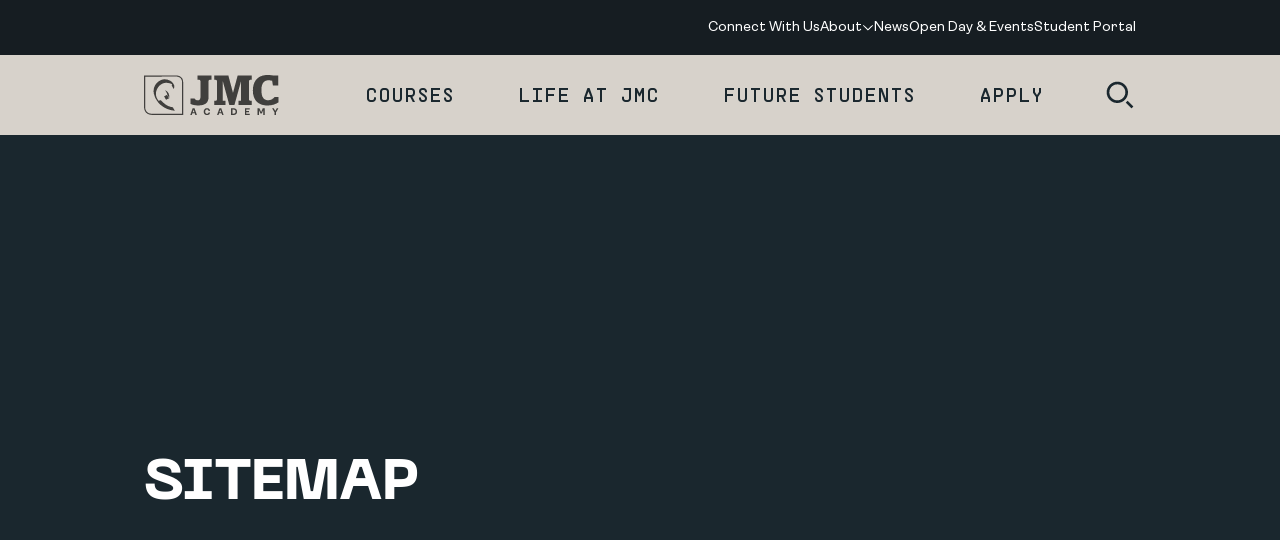

--- FILE ---
content_type: text/html; charset=utf-8
request_url: https://www.jmcacademy.edu.au/Sitemap
body_size: 70135
content:

<!DOCTYPE html>
<html lang="en" class="no-js flex flex-col " > <!--<![endif]-->
<head>
	<meta charset="utf-8">
	<meta http-equiv="X-UA-Compatible" content="IE=edge">
	<title>Sitemap | JMC Academy</title>
	<meta name="keywords" content="" />
    <meta name="description" content="">
    <meta property="og:description" content=""/>
    <meta property="og:type" content="website"/>
    <meta property="fb:app_id" content="662865190485312"/>
	<meta name="robots" content="noindex,follow,noodp">
    <meta property="og:url" content="https://www.jmcacademy.edu.au/sitemap/"/>
    <meta property="og:title" content="Sitemap | JMC Academy"/>
    <link rel="canonical" href="https://www.jmcacademy.edu.au/sitemap/" />

	<link rel="apple-touch-icon" sizes="57x57" href="/www_shared/assets/apple-icon-57x57.png">
	<link rel="apple-touch-icon" sizes="60x60" href="/www_shared/assets/apple-icon-60x60.png">
	<link rel="apple-touch-icon" sizes="72x72" href="/www_shared/assets/apple-icon-72x72.png">
	<link rel="apple-touch-icon" sizes="76x76" href="/www_shared/assets/apple-icon-76x76.png">
	<link rel="apple-touch-icon" sizes="114x114" href="/www_shared/assets/apple-icon-114x114.png">
	<link rel="apple-touch-icon" sizes="120x120" href="/www_shared/assets/apple-icon-120x120.png">
	<link rel="apple-touch-icon" sizes="144x144" href="/www_shared/assets/apple-icon-144x144.png">
	<link rel="apple-touch-icon" sizes="152x152" href="/www_shared/assets/apple-icon-152x152.png">
	<link rel="apple-touch-icon" sizes="180x180" href="/www_shared/assets/apple-icon-180x180.png">
	<link rel="icon" type="image/png" sizes="192x192" href="/www_shared/assets/android-icon-192x192.png">
	<link rel="icon" type="image/png" sizes="32x32" href="/www_shared/assets/favicon-32x32.png">
	<link rel="icon" type="image/png" sizes="96x96" href="/www_shared/assets/favicon-96x96.png">
	<link rel="icon" type="image/png" sizes="16x16" href="/www_shared/assets/favicon-16x16.png">
	<link rel="manifest" href="/www_shared/assets/sitemanifest.json">
	<meta name="msapplication-TileColor" content="#ffffff">
	<meta name="msapplication-TileImage" content="/www_shared/assets/ms-icon-144x144.png">
	<meta name="theme-color" content="#3eaea9">

	<meta name="viewport" content="width=device-width, initial-scale=1">
	<meta name="format-detection" content="telephone=no">
	<link rel="preconnect" href="https://cdn.jsdelivr.net/">
	<link rel="preconnect" href="https://cdnjs.cloudflare.com/">
	<link rel="preconnect" href="https://js.driftt.com/">
	<link rel="preconnect" href="https://my.hellobar.com/">
	<link rel="dns-prefetch" href="https://cdn.jsdelivr.net/">
	<link rel="dns-prefetch" href="https://cdnjs.cloudflare.com/">
	<link rel="dns-prefetch" href="https://js.driftt.com/">
	<link rel="dns-prefetch" href="https://my.hellobar.com/">

	
	<link rel="preload" as="font" type="font/woff2" crossorigin href="/www_shared/assets/33b0f89f3f307b9ac927.woff2" />
	<link rel="preload" as="font" type="font/woff2" crossorigin href="/www_shared/assets/dca003be9c74dba6148d.woff2" />
    <link rel="preload" as="font" type="font/woff2" crossorigin href="/www_shared/assets/43c70c42b920d483cc6e.woff2" />
	<link rel="preload" as="font" type="font/woff2" crossorigin href="/www_shared/assets/a032de1a6aa73431029a.woff2" />

	
	<link rel="stylesheet" href="/www_shared/assets/main.f305edf21c9fdb224e71.css">
	
	<style>
		[data-aos]{opacity:0}
		[data-aos].aos-animate{opacity:1}
		[v-cloak]{display:none}
		html.no-js{overflow:visible}
		.no-js.no-js [data-aos]{opacity:1; transform:none}
		.no-js.no-js [class*=aosgroup-aos-animate]{opacity:1; transform:none}

		
    :root {
        --theme-colour: #3eaea9;
        --theme-secondary-colour: #3eaea9;
        --theme-tertiary-colour: #9ED7D4;
        --theme-text-overlay-colour: #1A272E;
        --theme-text-overlay-inverse-colour: #fff;
        --theme-text-overlay-secondary-colour: #1A272E;
        --theme-text-overlay-secondary-inverse-colour: #fff;
        --theme-text-overlay-tertiary-colour: #1A272E;
        --theme-text-overlay-tertiary-inverse-colour: #fff;
        --themed-nav-colour: #3eaea9;
        --themed-btn-bg-colour: #3eaea9;
        --themed-btn-text-colour: #fff;
        --themed-btn-text-colour-hover: #1A272E;
        --theme-text-dynamic: #3eaea9;
    }

	</style>
	<script>
		function wcAddAsyncScript(opts){
			var _o = opts || {};
			var s = document.createElement('script');
			s.type = 'text/javascript';
			Object.keys(_o).forEach(function(k){ s[k] = _o[k] })
			document.head.appendChild(s);
		}
		function wcLoadScriptAsync(cb, timeout) {
			var scriptDidInit = false;
			var _t = timeout || 10000;
			var initScript = function() {
				if (scriptDidInit) { return false; }
				scriptDidInit = true; // ensure script does not get added to DOM more than once.
				cb();
			}
			var initScriptOnEvent = function(e) {
				initScript(); e.currentTarget.removeEventListener(e.type, initScriptOnEvent); // remove the event listener that got triggered
			}
			var events = ['DOMContentLoaded', 'scroll', 'mousemove', 'touchstart']
			events.forEach(function(ev) {
				document.addEventListener(ev, ev == 'DOMContentLoaded' ? function(){setTimeout(initScript, _t);} : initScriptOnEvent);
			})
		}
		(function(){
			var __$html = document.querySelector('html');
			__$html.classList.remove('no-js');
			document.documentElement.style.setProperty('--viewport-height', window.innerHeight + 'px');
			if (!('object-fit' in document.createElement('a').style)) {
				__$html.classList.add('is-IE');
			}

			if ('scrollRestoration' in history) {
				history.scrollRestoration = 'manual';
			}
			if(window.innerWidth - document.documentElement.clientWidth){ __$html.classList.add('has-scrollbar') }

			var __resizeTimeout;
			window.addEventListener('orientationchange', function(){
				// If there's a timer, cancel it
				if (__resizeTimeout) {
					window.clearTimeout(__resizeTimeout);
				}

				// Setup the new requestAnimationFrame()
				__resizeTimeout = window.setTimeout(function () {
					document.documentElement.style.setProperty('--viewport-height', window.innerHeight + 'px');
				}, 10);
			}, false)
		})()
	</script>
<!-- Start cookieyes banner -->
<script id="cookieyes" type="text/javascript" src="https://cdn-cookieyes.com/client_data/af1e69631b58f28d614c3613/script.js"></script> 
<!-- End cookieyes banner -->

<script>
    window.dataLayer = window.dataLayer || [];
    function gtag() { dataLayer.push(arguments); }
    function wcAddAsyncScript(opts) {
        var _o = opts || {};
        var s = document.createElement('script');
        s.type = 'text/javascript';
        Object.keys(_o).forEach(function (k) { s[k] = _o[k] })
        document.head.appendChild(s);
    }
    function wcLoadScriptAsync(cb, timeout) {
        var scriptDidInit = false;
        var _t = timeout || 10000;
        var initScript = function () {
            if (scriptDidInit) { return false; }
            scriptDidInit = true; // ensure script does not get added to DOM more than once.
            cb();
        }
        var events = ['DOMContentLoaded', 'scroll', 'mousemove', 'touchstart']
        var initScriptOnEvent = function (e) {
            initScript(); e.currentTarget.removeEventListener(e.type, initScriptOnEvent); // remove the event listener that got triggered
        }
        events.forEach(function (ev) {
            document.addEventListener(ev, ev == 'DOMContentLoaded' ? function () { setTimeout(initScript, _t); } : initScriptOnEvent);
        })
        
    }
    
    

    // GTM
    wcLoadScriptAsync(function(){
        wcAddAsyncScript({
            src: 'https://www.googletagmanager.com/gtm.js?id=GTM-T4JQMX',
            defer: !0,
            onload: function () {
                dataLayer.push({ event: 'gtm.js', 'gtm.start': (new Date()).getTime(), 'gtm.uniqueEventId': 0 });
            } // this part ensures PageViews is always tracked
        })
    })
    
</script>
<style>html,body{scroll-behavior:smooth} .m-headerhome__title {text-transform:capitalize}</style>

<script type="text/javascript">
// Marketo
(function() {
  var didInit = false;
  function initMunchkin() {
    if(didInit === false) {
      didInit = true;
      Munchkin.init('131-RAJ-144');
    }
  }
  var s = document.createElement('script');
  s.type = 'text/javascript';
  s.async = true;
  s.src = '//munchkin.marketo.net/munchkin.js';
  s.onreadystatechange = function() {
    if (this.readyState == 'complete' || this.readyState == 'loaded') {
      initMunchkin();
    }
  };
  s.onload = initMunchkin;
  document.getElementsByTagName('head')[0].appendChild(s);
})();
</script>


<script>
 wcLoadScriptAsync(function(){
        wcAddAsyncScript({
            src: 'https://cdn.bizible.com/scripts/bizible.js',
            defer: !0,
async: !0,
        })
    })
</script><script>
    
    wcLoadScriptAsync(function(){
        wcAddAsyncScript({
            src: 'https://my.hellobar.com/21ddf2581ba53ffe67772e1fa64ae3e0c223d7f5.js',
            defer: !0,
        })
    })
</script>
<!-- Facebook Pixel Code -->
<script>
wcLoadScriptAsync(function(){
	!function(f,b,e,v,n,t,s)
	{if(f.fbq)return;n=f.fbq=function(){n.callMethod?
	n.callMethod.apply(n,arguments):n.queue.push(arguments)};
	if(!f._fbq)f._fbq=n;n.push=n;n.loaded=!0;n.version='2.0';
	n.queue=[];t=b.createElement(e);t.async=!0;
	t.src=v;s=b.getElementsByTagName(e)[0];
	s.parentNode.insertBefore(t,s)}(window, document,'script',
	'https://connect.facebook.net/en_US/fbevents.js');
	fbq('init', '103412636819586');
	fbq('track', 'PageView');
})
</script>
<noscript>
	<img height="1" width="1" style="display:none" 
	src="https://www.facebook.com/tr?id=103412636819586&ev=PageView&noscript=1"/>
</noscript>
<!-- End Facebook Pixel Code -->



<style type="text/css">
@media (max-width: 540px) {
table.oweeksummary td{font-size:12px !important;}
}
</style>
<!--Comet requested change from async to direct-->
<!--<script>
  wcLoadScriptAsync(function(){
        wcAddAsyncScript({
            src: 'https://cdn.evgnet.com/beacon/jmcptyltd/prod/scripts/evergage.min.js',
            defer: !0,
        })
    })
</script>-->
<script type="text/javascript" src="https://cdn.evgnet.com/beacon/jmcptyltd/prod/scripts/evergage.min.js"></script>

<!-- start Omniconvert.com code -->
<link rel="dns-prefetch" href="//app.omniconvert.com" />
<script type="text/javascript">window._mktz=window._mktz||[];</script>
<script async src="//cdn.omniconvert.com/js/v3bb8f1.js"></script>
<!-- end Omniconvert.com code -->    
</head>
<body class="flex flex-col min-h-screen">
<!-- Google Tag Manager (noscript) -->
<noscript><iframe src="https://www.googletagmanager.com/ns.html?id=GTM-T4JQMX"
height="0" width="0" style="display:none;visibility:hidden" loading="lazy"></iframe></noscript>
<!-- End Google Tag Manager (noscript) -->	<div class="sr-only" aria-hidden="true">
		<svg xmlns="http://www.w3.org/2000/svg"><symbol id="arrow-left16" viewBox="0 0 16 16"><title>arrow-left16</title><path d="M8 14.667l.96-.927-5.073-5.073h10.78V7.333H3.887l5.06-5.06L8 1.333 1.333 8 8 14.667z"/></symbol><symbol id="arrow-right24" viewBox="0 0 24 24"><title>arrow-right24</title><path d="M12 2l-1.44 1.39L18.17 11H2v2h16.17l-7.59 7.59L12 22l10-10L12 2z"/></symbol><symbol id="arrow-up24" viewBox="0 0 24 24"><title>arrow-up24</title><path d="M2 12l1.39 1.43L11 5.83V22h2V5.83l7.59 7.59L22 12 12 2 2 12z"/></symbol><symbol id="check16" viewBox="0 0 16 16"><title>check16</title><path fill-rule="evenodd" clip-rule="evenodd" d="M13.805 3.529c.26.26.26.682 0 .943L6.47 11.805a.667.667 0 01-.942 0L2.195 8.472a.667.667 0 11.943-.943L6 10.391l6.862-6.862c.26-.26.682-.26.943 0z"/></symbol><symbol id="check24" viewBox="0 0 24 24"><title>check24</title><path fill-rule="evenodd" clip-rule="evenodd" d="M20.707 5.293a1 1 0 010 1.414l-11 11a1 1 0 01-1.414 0l-5-5a1 1 0 111.414-1.414L9 15.586 19.293 5.293a1 1 0 011.414 0z"/></symbol><symbol id="chevron-down24" viewBox="0 0 24 24"><title>chevron-down24</title><path d="M22 7.39L20.59 6l-8.61 8.26-.92-.88-7.65-7.34L2 7.41c2.11 2.03 8.01 7.69 9.99 9.59 1.46-1.41.03-.04 10.01-9.61z"/></symbol><symbol id="chevron-left16" viewBox="0 0 16 16"><title>chevron-left16</title><path d="M10.407 14.667l.926-.94-5.506-5.74.586-.614 4.894-5.1-.914-.94C9.04 2.74 5.267 6.673 4 7.993c.94.974.027.02 6.407 6.674z"/></symbol><symbol id="chevron-left24" viewBox="0 0 24 24"><title>chevron-left24</title><path d="M15.61 22L17 20.59l-8.26-8.61.88-.92 7.34-7.65L15.59 2C13.56 4.11 7.9 10.01 6 11.99c1.41 1.46.04.03 9.61 10.01z"/></symbol><symbol id="chevron-right16" viewBox="0 0 16 16"><title>chevron-right16</title><path d="M4.927 1.333L4 2.273l5.507 5.74-.587.614-4.893 5.1.913.953c1.353-1.407 5.127-5.34 6.393-6.66-.94-.987-.026-.033-6.406-6.687z"/></symbol><symbol id="chevron-right24" viewBox="0 0 24 24"><title>chevron-right24</title><path d="M7.39 2L6 3.41l8.26 8.61-.88.92-7.34 7.65 1.37 1.43c2.03-2.11 7.69-8.01 9.59-9.99-1.41-1.48-.04-.05-9.61-10.03z"/></symbol><symbol id="chevron-up24" viewBox="0 0 24 24"><title>chevron-up24</title><path d="M2 15.91l1.39 1.44 8.53-8.53.91.91 7.58 7.58 1.41-1.41-9.9-9.9c-1.45 1.44-.03.03-9.92 9.91z"/></symbol><symbol id="close32" viewBox="0 0 32 32"><title>close32</title><path d="M17.935 16l11.4 11.4-1.934 1.933-11.4-11.4-11.4 11.4L2.668 27.4l11.4-11.4-11.4-11.4 1.933-1.933 11.4 11.4 11.4-11.4L29.335 4.6 17.935 16z"/></symbol><symbol fill="none" id="download24" viewBox="0 0 24 24"><title>download24</title><path fill-rule="evenodd" clip-rule="evenodd" d="M3 14a1 1 0 011 1v4a1 1 0 001 1h14a1 1 0 001-1v-4a1 1 0 112 0v4a3 3 0 01-3 3H5a3 3 0 01-3-3v-4a1 1 0 011-1z" fill="#231F20"/><path fill-rule="evenodd" clip-rule="evenodd" d="M6.293 9.293a1 1 0 011.414 0L12 13.586l4.293-4.293a1 1 0 111.414 1.415l-5 5a1 1 0 01-1.414 0l-5-5a1 1 0 010-1.415z" fill="#231F20"/><path fill-rule="evenodd" clip-rule="evenodd" d="M12 2a1 1 0 011 1v12a1 1 0 11-2 0V3a1 1 0 011-1z" fill="#231F20"/></symbol><symbol id="facebook24" viewBox="0 0 24 24"><title>facebook24</title><path d="M13.5 7H16V4h-2.5C11.57 4 10 5.57 10 7.5V9H8v3h2v8h3v-8h2.5l.5-3h-3V7.5c0-.271.229-.5.5-.5z"/></symbol><symbol id="flickr24" viewBox="0 0 24 24"><title>flickr24</title><path d="M4 12.5a3.5 3.5 0 117 0 3.5 3.5 0 01-7 0zm9 0a3.5 3.5 0 117 0 3.5 3.5 0 01-7 0z"/></symbol><symbol id="google24" viewBox="0 0 24 24"><title>google24</title><path d="M12 11v2.4h3.969c-.161 1.032-1.2 3.02-3.97 3.02-2.39 0-4.339-1.98-4.339-4.42 0-2.439 1.95-4.418 4.34-4.418 1.358 0 2.269.58 2.789 1.08l1.9-1.83C15.47 5.69 13.89 5 12 5c-3.87 0-7 3.13-7 7s3.13 7 7 7c4.039 0 6.72-2.841 6.72-6.839 0-.46-.048-.81-.108-1.16L12 11z"/></symbol><symbol id="information24" viewBox="0 0 24 24"><title>information24</title><path fill-rule="evenodd" clip-rule="evenodd" d="M4.1 20h16.8V4H4.1v16zM2 22h21V2H2v20zm9.45-13h2.1V7h-2.1v2zm0 8h2.1v-6h-2.1v6z"/></symbol><symbol id="instagram24" viewBox="0 0 24 24"><title>instagram24</title><path d="M12.001 8.876A3.13 3.13 0 008.877 12 3.13 3.13 0 0012 15.124 3.13 3.13 0 0015.125 12a3.13 3.13 0 00-3.124-3.124zM21.371 12c0-1.293.012-2.576-.06-3.867-.073-1.5-.415-2.831-1.512-3.928-1.1-1.1-2.428-1.44-3.928-1.512-1.294-.072-2.576-.06-3.868-.06-1.293 0-2.575-.012-3.867.06-1.5.073-2.831.415-3.928 1.512-1.1 1.1-1.439 2.428-1.512 3.928-.072 1.294-.06 2.576-.06 3.867 0 1.292-.012 2.576.06 3.867.073 1.5.415 2.832 1.512 3.928 1.1 1.1 2.428 1.44 3.928 1.512 1.294.073 2.576.061 3.867.061 1.294 0 2.576.012 3.868-.06 1.5-.073 2.83-.416 3.928-1.512 1.099-1.1 1.439-2.429 1.512-3.929.075-1.291.06-2.573.06-3.867zm-9.37 4.807A4.8 4.8 0 017.194 12a4.8 4.8 0 014.807-4.807A4.8 4.8 0 0116.808 12a4.8 4.8 0 01-4.807 4.807zm5.004-8.688a1.121 1.121 0 01-1.123-1.123c0-.62.502-1.122 1.123-1.122a1.121 1.121 0 01.43 2.16 1.121 1.121 0 01-.43.085z"/></symbol><symbol id="linkedin24" viewBox="0 0 24 24"><title>linkedin24</title><path d="M9.714 7.615h3.162v1.637h.046c.44-.798 1.517-1.637 3.122-1.637 3.339 0 3.956 2.098 3.956 4.827V18h-3.297v-4.927c0-1.175-.024-2.687-1.714-2.687-1.717 0-1.98 1.28-1.98 2.602V18H9.714V7.615zM4 7.615h3.429V18H4V7.615zM7.429 4.73c0 .956-.768 1.732-1.715 1.732A1.723 1.723 0 014 4.73C4 3.775 4.768 3 5.714 3c.947 0 1.715.775 1.715 1.73z"/></symbol><symbol fill="none" id="minus24" viewBox="0 0 24 24"><title>minus24</title><path d="M6 13v-2h12v2H6z" fill="currentColor"/></symbol><symbol fill="none" id="more-horizontal" viewBox="0 0 24 24"><title>more-horizontal</title><path fill-rule="evenodd" clip-rule="evenodd" d="M10 12a2 2 0 114 0 2 2 0 01-4 0zm7 0a2 2 0 114 0 2 2 0 01-4 0zM3 12a2 2 0 114 0 2 2 0 01-4 0z" fill="#231F20"/></symbol><symbol id="pin24" viewBox="0 0 24 24"><title>pin24</title><path d="M12 2C8.13 2 5 5.13 5 9s7 13 7 13 7-9.13 7-13c0-3.87-3.13-7-7-7zm0 17S7 12 7 9c0-2.76 2.24-5 5-5s5 2.24 5 5c0 3-5 10-5 10zm2-9.78c0 1.1-.9 2-2 2s-2-.9-2-2 .9-2 2-2a2 2 0 012 2z"/></symbol><symbol fill="#F58220" id="pin48" viewBox="0 0 48 48"><title>pin48</title><path fill-rule="evenodd" clip-rule="evenodd" d="M25.86 43.078a2.34 2.34 0 01-3.722 0C14.047 32.43 10.001 24.715 10.001 19.937 10 12.24 16.268 6 24 6s14 6.24 14 13.937c0 4.778-4.046 12.492-12.14 23.141zM24 24.583c2.577 0 4.667-2.08 4.667-4.646S26.577 15.29 24 15.29s-4.667 2.08-4.667 4.646 2.09 4.646 4.667 4.646z"/><circle cx="24" cy="20" r="6" fill="#fff"/></symbol><symbol id="pinterest24" viewBox="0 0 24 24"><title>pinterest24</title><path d="M12 4c-2.173 0-2.445.01-3.298.048-.852.04-1.432.174-1.942.372a3.918 3.918 0 00-1.417.923c-.445.445-.72.89-.923 1.417-.198.51-.333 1.09-.372 1.942C4.008 9.556 4 9.827 4 12c0 2.174.01 2.445.048 3.298.04.852.174 1.432.372 1.942.204.526.478.973.923 1.418.444.444.89.719 1.417.922.51.198 1.09.333 1.942.372.853.04 1.125.048 3.298.048s2.445-.01 3.298-.048c.851-.04 1.432-.174 1.942-.372a3.932 3.932 0 001.417-.922c.444-.445.72-.89.923-1.418.197-.51.333-1.09.372-1.942.04-.853.048-1.124.048-3.298 0-2.173-.01-2.444-.048-3.298-.04-.851-.175-1.432-.372-1.942a3.926 3.926 0 00-.923-1.417 3.897 3.897 0 00-1.417-.923c-.51-.198-1.09-.332-1.942-.372C14.445 4.008 14.173 4 12 4zm0 1.44c2.135 0 2.39.011 3.233.048.78.036 1.204.166 1.485.276.375.145.64.318.921.598.28.28.453.546.598.92.109.282.24.705.275 1.485.038.844.047 1.097.047 3.233s-.01 2.39-.05 3.234c-.04.78-.17 1.203-.28 1.484-.15.375-.32.64-.6.922a2.498 2.498 0 01-.92.597c-.28.11-.71.24-1.49.275-.849.038-1.099.047-3.239.047-2.14 0-2.39-.01-3.24-.05-.78-.04-1.21-.17-1.49-.28a2.49 2.49 0 01-.92-.6 2.432 2.432 0 01-.6-.92c-.11-.28-.239-.71-.28-1.49-.03-.84-.04-1.099-.04-3.229s.01-2.39.04-3.24c.041-.78.17-1.21.28-1.49.14-.38.32-.64.6-.92.28-.28.54-.46.92-.599.28-.11.7-.24 1.48-.28.85-.03 1.1-.04 3.24-.04l.03.02zm0 2.452a4.108 4.108 0 100 8.216 4.108 4.108 0 000-8.216zm0 6.775a2.666 2.666 0 110-5.333 2.666 2.666 0 110 5.333zm5.23-6.937a.96.96 0 11-1.92-.001.96.96 0 011.92.001z"/></symbol><symbol fill="none" id="play-icon" viewBox="0 0 48 48"><title>play-icon</title><circle cx="24" cy="24" r="24" fill="#2A62D3"/><path fill-rule="evenodd" clip-rule="evenodd" d="M19.304 15.534a.857.857 0 01.874.031l12 7.715a.857.857 0 010 1.442l-12 7.714a.857.857 0 01-1.32-.721V16.286c0-.313.17-.602.446-.752zm1.268 2.322v12.289L30.129 24l-9.558-6.145z" fill="#fff"/></symbol><symbol fill="none" id="plus24" viewBox="0 0 24 24"><title>plus24</title><path d="M11 13H5v-2h6V5h2v6h6v2h-6v6h-2v-6z" fill="currentColor"/></symbol><symbol fill="none" id="project-status" viewBox="0 0 40 40"><title>project-status</title><path d="M20 4a16 16 0 11-4.141 31.455l-.005-.002a16.07 16.07 0 01-1.367-.433l-1.379 3.755a19.984 19.984 0 009.507 1.053A20 20 0 0018.203.081l.359 3.984A16.018 16.018 0 0120 4zm-4.268.58c-.925.256-1.826.595-2.691 1.013L11.3 1.99A20.004 20.004 0 0114.666.724l1.066 3.856zm-5.158 2.491a16.001 16.001 0 00-2.162 1.896L5.515 6.21a20.002 20.002 0 012.703-2.37l2.356 3.232zm-3.95 4.149a16.12 16.12 0 00-1.356 2.536l-3.682-1.56A20.002 20.002 0 013.28 9.024l3.344 2.195zm-2.235 5.274a16.002 16.002 0 00-.376 2.852l-3.996-.164a20 20 0 01.469-3.564l3.903.876zm-.235 5.724a16 16 0 00.653 2.8L1.01 26.275a20.004 20.004 0 01-.816-3.501l3.961-.555zm1.797 5.439A15.988 15.988 0 007.55 30.05l-3.114 2.51a20.03 20.03 0 01-1.997-2.989l3.512-1.915zm3.599 4.458a15.868 15.868 0 002.337 1.675l-2.029 3.448a20.003 20.003 0 01-2.922-2.094l2.613-3.029z" fill="#0C9CCE"/><path d="M28.548 15.267l-10.253 12.53-6.545-5.235 2.5-3.124 3.455 2.765 7.747-9.47 3.096 2.534z" fill="#0C9CCE"/></symbol><symbol id="quote32" viewBox="0 0 32 32"><title>quote32</title><path d="M1.97 28C.658 24.248 0 20.527 0 16.836c0-4.253 1.126-7.662 3.378-10.227 2.252-2.627 5.537-3.94 9.854-3.94v5.91c-3.316 0-4.974 2.127-4.974 6.38v1.408h6.006v11.635H1.97zm17.737 0c-1.252-3.815-1.877-7.537-1.877-11.165 0-4.253 1.095-7.662 3.284-10.227 2.253-2.627 5.537-3.94 9.854-3.94v5.91c-3.253 0-4.88 2.127-4.88 6.38v1.408H32v11.635H19.707z"/></symbol><symbol id="search24" viewBox="0 0 24 24"><title>search24</title><path d="M10 2c-4.42 0-8 3.58-8 8s3.58 8 8 8 8-3.58 8-8-3.58-8-8-8zm0 14c-3.31 0-6-2.69-6-6s2.69-6 6-6 6 2.69 6 6-2.69 6-6 6zm12 4.59L20.59 22l-4.24-4.24 1.41-1.41L22 20.59z"/></symbol><symbol id="search32" viewBox="0 0 32 32"><title>search32</title><path d="M13.334 2.667C7.44 2.667 2.667 7.44 2.667 13.333A10.663 10.663 0 0013.334 24C19.227 24 24 19.227 24 13.333 24 7.44 19.227 2.667 13.334 2.667zm0 18.666c-4.414 0-8-3.586-8-8 0-4.413 3.586-8 8-8 4.413 0 8 3.587 8 8 0 4.414-3.587 8-8 8zm16 6.12l-1.88 1.88L21.8 23.68l1.88-1.88 5.654 5.653z"/></symbol><symbol id="share24" viewBox="0 0 24 24"><title>share24</title><path d="M8.138 14.39a2.5 2.5 0 11-.197-3.932l6.097-3.521a2.5 2.5 0 111.112 1.668l-6.172 3.563a2.524 2.524 0 01.02.41l5.64 3.255a2.5 2.5 0 11-.622 1.95l-5.878-3.394z"/></symbol><symbol id="social-email24" viewBox="0 0 24 24"><title>social-email24</title><path fill-rule="evenodd" clip-rule="evenodd" d="M12 15.81L3 8.163V18h18V8.162l-9 7.649zm0-2.306L3 5.85V5h18v.85l-9 7.654z"/></symbol><symbol id="spinner24" viewBox="0 0 512 512"><title>spinner24</title><path fill="currentColor" d="M296 48c0 22.091-17.909 40-40 40s-40-17.909-40-40 17.909-40 40-40 40 17.909 40 40zm-40 376c-22.091 0-40 17.909-40 40s17.909 40 40 40 40-17.909 40-40-17.909-40-40-40zm248-168c0-22.091-17.909-40-40-40s-40 17.909-40 40 17.909 40 40 40 40-17.909 40-40zm-416 0c0-22.091-17.909-40-40-40S8 233.909 8 256s17.909 40 40 40 40-17.909 40-40zm20.922-187.078c-22.091 0-40 17.909-40 40s17.909 40 40 40 40-17.909 40-40c0-22.092-17.909-40-40-40zm294.156 294.156c-22.091 0-40 17.909-40 40s17.909 40 40 40c22.092 0 40-17.909 40-40s-17.908-40-40-40zm-294.156 0c-22.091 0-40 17.909-40 40s17.909 40 40 40 40-17.909 40-40-17.909-40-40-40z"/></symbol><symbol id="tiktok24" viewBox="0 0 24 24"><title>tiktok24</title><path d="M12.354 4.013c.873-.013 1.74-.005 2.607-.013.052 1.02.42 2.06 1.166 2.782.746.739 1.8 1.077 2.826 1.192v2.684c-.961-.031-1.927-.231-2.8-.645a8.102 8.102 0 01-1.08-.62c-.005 1.948.008 3.893-.013 5.833a5.075 5.075 0 01-.901 2.628c-.872 1.279-2.386 2.112-3.94 2.138-.954.055-1.906-.206-2.719-.684-1.346-.794-2.294-2.248-2.432-3.808-.017-.33-.02-.661-.008-.992a4.998 4.998 0 011.722-3.307c1.104-.962 2.65-1.42 4.098-1.149.014.988-.026 1.974-.026 2.962-.661-.214-1.434-.154-2.012.247a2.31 2.31 0 00-.91 1.167c-.138.337-.098.713-.09 1.072.158 1.094 1.21 2.014 2.333 1.914.745-.008 1.458-.44 1.846-1.073.126-.221.266-.448.274-.708.065-1.192.04-2.38.047-3.572.006-2.688-.008-5.368.013-8.047z"/></symbol><symbol id="time24" viewBox="0 0 24 24"><title>time24</title><path d="M18 13c0 .55-.45 1-1 1h-4c-1.1 0-2-.9-2-2V7c0-.55.45-1 1-1s1 .45 1 1v4c0 .55.45 1 1 1h3c.55 0 1 .45 1 1zm4-1c0 5.52-4.48 10-10 10S2 17.52 2 12 6.48 2 12 2s10 4.48 10 10zm-2 0c0-4.41-3.59-8-8-8s-8 3.59-8 8 3.59 8 8 8 8-3.59 8-8z"/></symbol><symbol id="timeline-icon24" viewBox="0 0 24 24"><title>timeline-icon24</title><circle cx="12" cy="14" r="7" stroke="currentColor" stroke-width="2"/></symbol><symbol id="twitter24" viewBox="0 0 24 24"><title>twitter24</title><path d="M20.004 6.537a6.461 6.461 0 01-1.884.516 3.301 3.301 0 001.444-1.816 6.607 6.607 0 01-2.084.797A3.28 3.28 0 0015.083 5a3.28 3.28 0 00-3.197 4.028A9.321 9.321 0 015.12 5.597a3.284 3.284 0 001.015 4.381 3.301 3.301 0 01-1.488-.409v.041a3.283 3.283 0 002.634 3.219 3.291 3.291 0 01-1.485.057 3.293 3.293 0 003.066 2.281A6.586 6.586 0 014 16.526a9.286 9.286 0 005.034 1.475c6.037 0 9.341-5.003 9.341-9.341 0-.144-.003-.284-.009-.425a6.59 6.59 0 001.637-1.697l.001-.001z"/></symbol><symbol fill="none" id="volume-high" viewBox="0 0 24 24"><title>volume-high</title><path fill-rule="evenodd" clip-rule="evenodd" d="M11.433 4.1A1 1 0 0112 5v14a1 1 0 01-1.625.781l-4.726-3.78H2a1 1 0 01-1-1V9a1 1 0 011-1h3.65l4.725-3.781a1 1 0 011.058-.12zM10 7.08l-3.375 2.7A1 1 0 016 10H3v4h3a1 1 0 01.625.219L10 16.92V7.08zm8.363-2.857a1 1 0 011.414 0 11 11 0 010 15.554 1 1 0 01-1.414-1.414 9 9 0 000-12.726 1 1 0 010-1.414zm-3.53 3.53a1 1 0 011.414 0 6 6 0 010 8.484 1 1 0 01-1.414-1.414 4 4 0 000-5.656 1 1 0 010-1.414z" fill="#231F20"/></symbol><symbol fill="none" id="website24" viewBox="0 0 24 24"><title>website24</title><path fill-rule="evenodd" clip-rule="evenodd" d="M14.311 19.665a15.066 15.066 0 002.196-6.662h3.423a8.02 8.02 0 01-5.619 6.662zm-2.306-.16a13.06 13.06 0 01-2.51-6.502h5.011a13.054 13.054 0 01-2.501 6.503zm-7.936-6.502h3.424a15.062 15.062 0 002.206 6.665 8.021 8.021 0 01-5.63-6.665zM9.288 4.48a15.065 15.065 0 00-1.821 6.522H4.069A8.017 8.017 0 019.288 4.48zm2.679-.482l.027-.036.026.036a13.051 13.051 0 012.512 7.005H9.467a13.06 13.06 0 012.5-7.005zm7.963 7.005h-3.398a15.074 15.074 0 00-1.833-6.528 8.016 8.016 0 015.231 6.527zm-7.075-8.965C6.942 1.535 2 6.2 2 12.002c0 5.437 4.335 9.84 9.71 9.994 5.677.164 10.29-4.4 10.29-9.993 0-5.163-3.932-9.52-9.145-9.966z" fill="currentColor"/></symbol><symbol id="x" viewBox="0 0 1200 1227"><title>x</title><path d="M714.163 519.284L1160.89 0h-105.86L667.137 450.887 357.328 0H0l468.492 681.821L0 1226.37h105.866l409.625-476.152 327.181 476.152H1200L714.137 519.284h.026zM569.165 687.828l-47.468-67.894-377.686-540.24h162.604l304.797 435.991 47.468 67.894 396.2 566.721H892.476L569.165 687.854v-.026z"/></symbol><symbol id="youtube24" viewBox="0 0 24 24"><title>youtube24</title><path d="M19.836 8.428s-.156-1.103-.637-1.587c-.609-.637-1.291-.641-1.603-.678C15.359 6 11.999 6 11.999 6h-.006s-3.359 0-5.597.163c-.313.038-.994.041-1.603.678-.481.484-.634 1.587-.634 1.587S4 9.722 4 11.019v1.213c0 1.294.159 2.591.159 2.591s.156 1.103.634 1.588c.609.637 1.409.616 1.766.684 1.281.122 5.441.159 5.441.159s3.363-.006 5.6-.166c.313-.037.994-.041 1.603-.678.481-.484.637-1.588.637-1.588s.159-1.294.159-2.591v-1.213c-.003-1.294-.162-2.591-.162-2.591l-.001.001zm-9.494 5.275V9.206l4.322 2.256-4.322 2.241z"/></symbol></svg>

	</div>

	<div class="flex-1 flex">
			<div class="relative hidden" data-module="navmobiletoggle">
				<div class="u-embed__item bg-cyan-500 hidden md:block z-40"></div>
				<div class="u-embed__item" data-noop>
				</div>
			</div>
		<div class="flex-1 min-w-0">
			

<!-- rendering: layout-whitelabel.cshtml -->


<span class="text-2xl sm:text-5xl text-4xl sm:text-5xl hidden"></span>

<!-- Views\Partials\Navigation\Header\ContentHeader.cshtml -->
<div id="header" class="relative bg-base-800 text-white flex flex-col min-h-48 sm:min-h-60 md:min-h-67">
    
    <div class="flex-1 h-full relative flex flex-col">
        
<div class="bg-base-bkg-secondary h-[55px] hidden md:flex flex-col">
    <div class="container flex flex-1 items-center justify-end text-white">
		<div data-module="megamenu" data-module-options="{ openDelay: 0, closeDelay: 0, forceNavLink: true }">
			<div class="flex items-center justify-end flex-1 gap-8 js-megamenu-menu">
					<div class="relative js-megamenu-topnavitem text-nav-secondary">
						<a href="/about-us/contact-us/" class="text-nav-secondary text-inherit hocus:text-inherit inline-flex items-center gap-1 u-link-cover before:top-full before:bottom-auto before:h-full">
							<span>Connect With Us</span>
						</a>
					</div>
					<div class="relative js-megamenu-topnavitem text-nav-secondary">
						<a href="/about-us/" class="text-nav-secondary text-inherit hocus:text-inherit inline-flex items-center gap-1 u-link-cover before:top-full before:bottom-auto before:h-full">
							<span>About</span>
								<span class="text-inherit hocus:text-inherit">
									
<svg class="flex-shrink-0 fill-current w-3 h-3"
    width="12"
    height="12"
    aria-hidden="true"
    focusable="false"
    tabindex="-1"
>
    <use xlink:href="#chevron-down24" />
</svg>
								</span>
						</a>
							<div class="js-megamenu-panel bg-white text-base-text text-body-xs absolute z-[20] top-[calc(100%+17px)] left-0 min-w-[187px] p-4
							pointer-events-none [&.is-open]:pointer-events-auto opacity-0 [&.is-open]:opacity-100 transition duration-500 border border-[#b9b9b9]">
								<div class="flex flex-col gap-1 js-megamenu-panelgroup">
										<div>
											<a href="/about-us/contact-us/" class="text-inherit hocus:text-inherit">Contact</a>
										</div>
											<hr class="border-t border-t-[rgba(185,185,185,0.5)] mt-1 mb-1.5">
										<div>
											<a href="/about-us/" class="text-inherit hocus:text-inherit">About JMC Academy</a>
										</div>
										<div>
											<a href="/about-us/accreditation/" class="text-inherit hocus:text-inherit">Accreditation</a>
										</div>
										<div>
											<a href="/about-us/policies-and-procedures/" class="text-inherit hocus:text-inherit">Policies and Procedures</a>
										</div>
										<div>
											<a href="/about-us/teaching-assessment/" class="text-inherit hocus:text-inherit">Teaching &amp; Assessment</a>
										</div>
										<div>
											<a href="/about-us/governance/" class="text-inherit hocus:text-inherit">Governance</a>
										</div>
										<div>
											<a href="/about-us/our-academic-board/" class="text-inherit hocus:text-inherit">Academic Board</a>
										</div>
										<div>
											<a href="/about-us/leadership-team/" class="text-inherit hocus:text-inherit">Leadership Team</a>
										</div>
								</div>
							</div>
					</div>
					<div class="relative js-megamenu-topnavitem text-nav-secondary">
						<a href="/news-and-events/news/" class="text-nav-secondary text-inherit hocus:text-inherit inline-flex items-center gap-1 u-link-cover before:top-full before:bottom-auto before:h-full">
							<span>News</span>
						</a>
					</div>
					<div class="relative js-megamenu-topnavitem text-nav-secondary">
						<a href="/news-and-events/events/" class="text-nav-secondary text-inherit hocus:text-inherit inline-flex items-center gap-1 u-link-cover before:top-full before:bottom-auto before:h-full">
							<span>Open Day &amp; Events</span>
						</a>
					</div>
					<div class="relative js-megamenu-topnavitem text-nav-secondary">
						<a href="/current-students/" class="text-nav-secondary text-inherit hocus:text-inherit inline-flex items-center gap-1 u-link-cover before:top-full before:bottom-auto before:h-full">
							<span>Student Portal</span>
						</a>
					</div>
			</div>
		</div>
    </div>
</div>

<header class="relative h-[69px] md:h-20 flex flex-col flex-shrink-0 justify-center text-base-800 bg-[#D7D2CB] c-header "
data-module="headroom"
data-module-options="{ offset: 55 }">
    <div class="[.is-not-top_&]:fixed absolute top-0 z-30 md:z-[15] h-[69px] md:h-20 lg:px-10 left-0 right-0 flex justify-between items-center c-header__inner transition duration-300">
        <div class="container relative flex items-center justify-between">
            <div class="relative flex-shrink-0">
                <a href="/" aria-label="Home">
                    
                    <img src="/media/vdbjqt0o/jmc-academy-logo-shaded.svg" alt="JMC Academy" width="135" height="40" />
                    <!-- <img src="/media/vdbjqt0o/jmc-academy-logo-shaded.svg" alt="" width="134" height="30" class="hidden c-header__logo c-header__logo--sticky" /> -->
                </a>
            </div>

            <div class="hidden md:flex">
                <nav class="c-nav-main md:space-x-6 lg:space-x-8" data-module="megamenu" data-module-options="{ openDelay: 0, closeDelay: 0, forceNavLink: true }">

                        <div class="inline-flex align-middle js-megamenu-menu">
                            <div class="js-megamenu-topnavitem">
                                <a href="/our-courses/" class="font-subtitle text-[20px] leading-6 font-normal uppercase text-inherit block hocus:text-inherit hocus:no-underline hocus:bg-[#C8BAA6] has-[+.is-open]:bg-[#C8BAA6] px-8 py-7 [&.is-open]:bg-[#C8BAA6] transition duration-300"
                                >Courses</a>

                                    <div class="js-megamenu-panel container text-white bg-base-bkg-secondary absolute -left-12 -right-12 w-auto max-w-none pointer-events-none [&.is-open]:pointer-events-auto opacity-0 [&.is-open]:opacity-100 transition duration-300 grid grid-cols-[1fr_25%] gap-x-[40px] p-16">
                                    <div class="grid grid-cols-3 gap-[40px]">

                                                <div class="flex flex-col gap-2 text-white js-megamenu-panelgroup">
                                                    <div style="--item-index: 0;">
                                                        <a href="/our-courses/?tab=allCourses&amp;area=acting-musical-theatre%2Cfilm-television" class="block text-xl font-subtitle uppercase text-[var(--theme-text-theme-light-contrast)] hocus:text-[var(--theme-text-theme-light-contrast)] leading-[1.35]" >Stage &amp; Screen</a>
                                                    </div>
                                                            <div class="leading-[1.1]" style="--item-index: 1;">
                                                                <a href="/our-courses/film-television-production/" class="text-sm text-inherit hocus:text-inherit">Film &amp; Television Production</a>
                                                            </div>
                                                            <div class="leading-[1.1]" style="--item-index: 2;">
                                                                <a href="/our-courses/acting/" class="text-sm text-inherit hocus:text-inherit">Acting</a>
                                                            </div>
                                                            <div class="leading-[1.1]" style="--item-index: 3;">
                                                                <a href="/our-courses/music-theatre/" class="text-sm text-inherit hocus:text-inherit">Music Theatre</a>
                                                            </div>
                                                            <div class="leading-[1.1]" style="--item-index: 4;">
                                                                <a href="/our-courses/stage-management/cua50425-diploma-of-live-production-technical-services-stage-management/" class="text-sm text-inherit hocus:text-inherit">Stage Management</a>
                                                            </div>
                                                </div>
                                                <div class="flex flex-col gap-2 text-white js-megamenu-panelgroup">
                                                    <div style="--item-index: 0;">
                                                        <a href="/our-courses/?tab=allCourses&amp;area=animation-game-design%2Cdesign" class="block text-xl font-subtitle uppercase text-[var(--theme-text-theme-light-contrast)] hocus:text-[var(--theme-text-theme-light-contrast)] leading-[1.35]" >Animation &amp; Design</a>
                                                    </div>
                                                            <div class="leading-[1.1]" style="--item-index: 1;">
                                                                <a href="/our-courses/animation/" class="text-sm text-inherit hocus:text-inherit">Animation</a>
                                                            </div>
                                                            <div class="leading-[1.1]" style="--item-index: 2;">
                                                                <a href="/our-courses/game-design/" class="text-sm text-inherit hocus:text-inherit">Game Design</a>
                                                            </div>
                                                            <div class="leading-[1.1]" style="--item-index: 3;">
                                                                <a href="/our-courses/design-visual-communication/" class="text-sm text-inherit hocus:text-inherit">Design (Visual Communication)</a>
                                                            </div>
                                                </div>
                                                <div class="flex flex-col gap-2 text-white js-megamenu-panelgroup">
                                                    <div style="--item-index: 0;">
                                                        <a href="/our-courses/?tab=allCourses&amp;area=entertainment-business-management" class="block text-xl font-subtitle uppercase text-[var(--theme-text-theme-light-contrast)] hocus:text-[var(--theme-text-theme-light-contrast)] leading-[1.35]" >Entertainment Management</a>
                                                    </div>
                                                            <div class="leading-[1.1]" style="--item-index: 1;">
                                                                <a href="/our-courses/entertainment-business-management/" class="text-sm text-inherit hocus:text-inherit">Entertainment Business Management</a>
                                                            </div>
                                                            <div class="leading-[1.1]" style="--item-index: 2;">
                                                                <a href="/our-courses/music-entertainment-business/bachelor-of-music-bachelor-of-entertainment-business-management/" class="text-sm text-inherit hocus:text-inherit">Music &amp; Entertainment Business</a>
                                                            </div>
                                                            <div class="leading-[1.1]" style="--item-index: 3;">
                                                                <a href="/our-courses/audio-engineering-entertainment-business/bachelor-of-creative-technology-audio-engineering-and-sound-production-bachelor-of-entertainment-business-management/" class="text-sm text-inherit hocus:text-inherit">Audio Engineering &amp; Entertainment Business</a>
                                                            </div>
                                                </div>
                                                <div class="flex flex-col gap-2 text-white js-megamenu-panelgroup">
                                                    <div style="--item-index: 0;">
                                                        <a href="/our-courses/?tab=allCourses&amp;area=audio-engineering-music" class="block text-xl font-subtitle uppercase text-[var(--theme-text-theme-light-contrast)] hocus:text-[var(--theme-text-theme-light-contrast)] leading-[1.35]" >Music &amp; Sound</a>
                                                    </div>
                                                            <div class="leading-[1.1]" style="--item-index: 1;">
                                                                <a href="/our-courses/?tab=allCourses&amp;area=audio-engineering-music" class="text-sm text-inherit hocus:text-inherit">Audio Engineering &amp; Sound Production</a>
                                                            </div>
                                                            <div class="leading-[1.1]" style="--item-index: 2;">
                                                                <a href="/our-courses/contemporary-music-performance/" class="text-sm text-inherit hocus:text-inherit">Contemporary Music Performance</a>
                                                            </div>
                                                            <div class="leading-[1.1]" style="--item-index: 3;">
                                                                <a href="/our-courses/?tab=allCourses&amp;area=audio-engineering-music" class="text-sm text-inherit hocus:text-inherit">Music Production</a>
                                                            </div>
                                                            <div class="leading-[1.1]" style="--item-index: 4;">
                                                                <a href="/our-courses/songwriting/" class="text-sm text-inherit hocus:text-inherit">Songwriting</a>
                                                            </div>
                                                </div>
                                                <div class="flex flex-col gap-2 text-white js-megamenu-panelgroup">
                                                    <div style="--item-index: 0;">
                                                        <a href="/our-courses/?tab=allCourses&amp;area=postgraduate" class="block text-xl font-subtitle uppercase text-[var(--theme-text-theme-light-contrast)] hocus:text-[var(--theme-text-theme-light-contrast)] leading-[1.35]" >Postgraduate</a>
                                                    </div>
                                                            <div class="leading-[1.1]" style="--item-index: 1;">
                                                                <a href="/our-courses/creative-industries/master-of-creative-industries/?tab=allCourses&amp;area=postgraduate" class="text-sm text-inherit hocus:text-inherit">Master of Creative Industries</a>
                                                            </div>
                                                </div>
                                    </div>
                                    <div class="megamenu-panelgroup flex flex-col gap-6 js-megamenu-panelgroup">

                                                        <div style="--item-index: 0;">
                                                            
<a 
      class="submit-btn inline-flex leading-[1] max-h-[60px] text-center items-center justify-center relative font-subtitle uppercase border-2 focus:outline-none hover:no-underline disabled:border-base-300 disabled:text-base-400 disabled:pointer-events-none transition duration-300  text-[var(--themed-btn-text-colour)] bg-[var(--themed-btn-bg-colour)] border-[var(--themed-btn-bg-colour)] hover:bg-[var(--themed-btn-bg-colour)] hover:text-[var(--themed-btn-text-colour-hover)] focus:border-[var(--themed-btn-bg-colour)] text-lg px-4 py-3 sm:px-8 sm:py-4 md:px-8 md:py-4  u-link-cover text-[20px] !py-[18px] !px-[30px] w-full h-[60px]"

href=/apply/



>
    <span class="absolute top-0 left-0 w-full h-full" tabindex="-1"></span>
    <span class="inline-block ">Apply Now</span>
</a>
                                                        </div>
                                                        <div style="--item-index: 1;">
                                                            
<a 
      class="submit-btn inline-flex leading-[1] max-h-[60px] text-center items-center justify-center relative font-subtitle uppercase border-2 focus:outline-none hover:no-underline disabled:border-base-300 disabled:text-base-400 disabled:pointer-events-none transition duration-300  text-white border-current hocus:bg-base-800 hocus:border-base-800 hocus:text-white text-lg px-4 py-3 sm:px-8 sm:py-4 md:px-8 md:py-4  u-link-cover text-[20px] !py-[18px] !px-[30px] w-full h-[60px] text-white hocus:!bg-white hocus:!text-base-800"

href=/forms/enquire-now/



>
    <span class="absolute top-0 left-0 w-full h-full" tabindex="-1"></span>
    <span class="inline-block ">Enquire Now</span>
</a>
                                                        </div>
                                                        <div style="--item-index: 2;">
                                                            
<a 
      class="submit-btn inline-flex leading-[1] max-h-[60px] text-center items-center justify-center relative font-subtitle uppercase border-2 focus:outline-none hover:no-underline disabled:border-base-300 disabled:text-base-400 disabled:pointer-events-none transition duration-300  text-white border-current hocus:bg-base-800 hocus:border-base-800 hocus:text-white text-lg px-4 py-3 sm:px-8 sm:py-4 md:px-8 md:py-4  u-link-cover text-[20px] !py-[18px] !px-[30px] w-full h-[60px] text-white hocus:!bg-white hocus:!text-base-800"

href=/study/course-guide/
target=_blank


>
    <span class="absolute top-0 left-0 w-full h-full" tabindex="-1"></span>
    <span class="inline-block ">New Course Guide</span>
</a>
                                                        </div>
                                        <div class="no-animation">
                                        </div>
                                    </div>
                                </div>
                                
                            </div>
                            <div class="js-megamenu-topnavitem">
                                <a href="/life-at-jmc/" class="font-subtitle text-[20px] leading-6 font-normal uppercase text-inherit block hocus:text-inherit hocus:no-underline hocus:bg-[#C8BAA6] has-[+.is-open]:bg-[#C8BAA6] px-8 py-7 [&.is-open]:bg-[#C8BAA6] transition duration-300"
                                >Life at JMC</a>

                                    <div class="js-megamenu-panel container text-white bg-base-bkg-secondary absolute -left-12 -right-12 w-auto max-w-none pointer-events-none [&.is-open]:pointer-events-auto opacity-0 [&.is-open]:opacity-100 transition duration-300 grid grid-cols-[1fr_25%] gap-x-[40px] p-16">
                                    <div class="grid grid-cols-3 gap-[40px]">

                                                <div class="flex flex-col gap-2 text-white js-megamenu-panelgroup">
                                                    <div style="--item-index: 0;">
                                                        <a href="/life-at-jmc/why-study-at-jmc/" class="block text-xl font-subtitle uppercase text-[var(--theme-text-theme-light-contrast)] hocus:text-[var(--theme-text-theme-light-contrast)] leading-[1.35]" >Why Study at JMC?</a>
                                                    </div>
                                                            <div class="leading-[1.1]" style="--item-index: 1;">
                                                                <a href="/life-at-jmc/why-study-at-jmc/" class="text-sm text-inherit hocus:text-inherit">Student Experience</a>
                                                            </div>
                                                            <div class="leading-[1.1]" style="--item-index: 2;">
                                                                <a href="/life-at-jmc/campuses/" class="text-sm text-inherit hocus:text-inherit">Facilities</a>
                                                            </div>
                                                            <div class="leading-[1.1]" style="--item-index: 3;">
                                                                <a href="/student-support/" class="text-sm text-inherit hocus:text-inherit">Student Wellbeing &amp; Support</a>
                                                            </div>
                                                            <div class="leading-[1.1]" style="--item-index: 4;">
                                                                <a href="/life-at-jmc/study-abroad/" class="text-sm text-inherit hocus:text-inherit">Study Abroad</a>
                                                            </div>
                                                            <div class="leading-[1.1]" style="--item-index: 5;">
                                                                <a href="/life-at-jmc/meet-the-team/" class="text-sm text-inherit hocus:text-inherit">Meet the Team</a>
                                                            </div>
                                                </div>
                                                <div class="flex flex-col gap-2 text-white js-megamenu-panelgroup">
                                                    <div style="--item-index: 0;">
                                                        <a href="/life-at-jmc/campuses/" class="block text-xl font-subtitle uppercase text-[var(--theme-text-theme-light-contrast)] hocus:text-[var(--theme-text-theme-light-contrast)] leading-[1.35]" >Locations</a>
                                                    </div>
                                                            <div class="leading-[1.1]" style="--item-index: 1;">
                                                                <a href="/life-at-jmc/campuses/sydney-campus/" class="text-sm text-inherit hocus:text-inherit">Sydney</a>
                                                            </div>
                                                            <div class="leading-[1.1]" style="--item-index: 2;">
                                                                <a href="/life-at-jmc/campuses/melbourne-campus/" class="text-sm text-inherit hocus:text-inherit">Melbourne</a>
                                                            </div>
                                                            <div class="leading-[1.1]" style="--item-index: 3;">
                                                                <a href="/life-at-jmc/campuses/brisbane-campus/" class="text-sm text-inherit hocus:text-inherit">Brisbane</a>
                                                            </div>
                                                </div>
                                                <div class="flex flex-col gap-2 text-white js-megamenu-panelgroup">
                                                    <div style="--item-index: 0;">
                                                        <a href="/alumni/notable-alumni/" class="block text-xl font-subtitle uppercase text-[var(--theme-text-theme-light-contrast)] hocus:text-[var(--theme-text-theme-light-contrast)] leading-[1.35]" >JMC Showcase</a>
                                                    </div>
                                                            <div class="leading-[1.1]" style="--item-index: 1;">
                                                                <a href="/alumni/notable-alumni/" class="text-sm text-inherit hocus:text-inherit">Notable Alumni</a>
                                                            </div>
                                                            <div class="leading-[1.1]" style="--item-index: 2;">
                                                                <a href="/alumni/acting-graduate-showcase/" class="text-sm text-inherit hocus:text-inherit">Acting Graduate Showcase</a>
                                                            </div>
                                                </div>
                                    </div>
                                    <div class="megamenu-panelgroup flex flex-col gap-6 js-megamenu-panelgroup">

                                                        <div style="--item-index: 0;">
                                                            
<a 
      class="submit-btn inline-flex leading-[1] max-h-[60px] text-center items-center justify-center relative font-subtitle uppercase border-2 focus:outline-none hover:no-underline disabled:border-base-300 disabled:text-base-400 disabled:pointer-events-none transition duration-300  text-[var(--themed-btn-text-colour)] bg-[var(--themed-btn-bg-colour)] border-[var(--themed-btn-bg-colour)] hover:bg-[var(--themed-btn-bg-colour)] hover:text-[var(--themed-btn-text-colour-hover)] focus:border-[var(--themed-btn-bg-colour)] text-lg px-4 py-3 sm:px-8 sm:py-4 md:px-8 md:py-4  u-link-cover text-[20px] !py-[18px] !px-[30px] w-full h-[60px]"

href=/apply/



>
    <span class="absolute top-0 left-0 w-full h-full" tabindex="-1"></span>
    <span class="inline-block ">Apply Now</span>
</a>
                                                        </div>
                                                        <div style="--item-index: 1;">
                                                            
<a 
      class="submit-btn inline-flex leading-[1] max-h-[60px] text-center items-center justify-center relative font-subtitle uppercase border-2 focus:outline-none hover:no-underline disabled:border-base-300 disabled:text-base-400 disabled:pointer-events-none transition duration-300  text-white border-current hocus:bg-base-800 hocus:border-base-800 hocus:text-white text-lg px-4 py-3 sm:px-8 sm:py-4 md:px-8 md:py-4  u-link-cover text-[20px] !py-[18px] !px-[30px] w-full h-[60px] text-white hocus:!bg-white hocus:!text-base-800"

href=/forms/enquire-now/



>
    <span class="absolute top-0 left-0 w-full h-full" tabindex="-1"></span>
    <span class="inline-block ">Enquire Now</span>
</a>
                                                        </div>
                                        <div class="no-animation">
                                                    <div style="--item-index: 3;">
                                                        <a href="/our-courses/" class="text-sm text-inherit hocus:text-inherit">Our Courses</a>
                                                    </div>
                                                        <hr style="--item-index: 3;" class="my-2 border-t border-t-base-600">
                                                    <div style="--item-index: 4;">
                                                        <a href="/parents/" class="text-sm text-inherit hocus:text-inherit">Parents</a>
                                                    </div>
                                                        <hr style="--item-index: 4;" class="my-2 border-t border-t-base-600">
                                                    <div style="--item-index: 5;">
                                                        <a href="/teachers-resources/" class="text-sm text-inherit hocus:text-inherit">For Educators &amp; Careers Adivsors</a>
                                                    </div>
                                        </div>
                                    </div>
                                </div>
                                
                            </div>
                            <div class="js-megamenu-topnavitem">
                                <a href="/study-at-jmc/" class="font-subtitle text-[20px] leading-6 font-normal uppercase text-inherit block hocus:text-inherit hocus:no-underline hocus:bg-[#C8BAA6] has-[+.is-open]:bg-[#C8BAA6] px-8 py-7 [&.is-open]:bg-[#C8BAA6] transition duration-300"
                                >Future Students</a>

                                    <div class="js-megamenu-panel container text-white bg-base-bkg-secondary absolute -left-12 -right-12 w-auto max-w-none pointer-events-none [&.is-open]:pointer-events-auto opacity-0 [&.is-open]:opacity-100 transition duration-300 grid grid-cols-[1fr_25%] gap-x-[40px] p-16">
                                    <div class="grid grid-cols-3 gap-[40px]">

                                                <div class="flex flex-col gap-2 text-white js-megamenu-panelgroup">
                                                    <div style="--item-index: 0;">
                                                        <a href="/study-at-jmc/how-to-apply/year-12-entry-pathways/" class="block text-xl font-subtitle uppercase text-[var(--theme-text-theme-light-contrast)] hocus:text-[var(--theme-text-theme-light-contrast)] leading-[1.35]" >Year 12 Entry</a>
                                                    </div>
                                                            <div class="leading-[1.1]" style="--item-index: 1;">
                                                                <a href="https://www.jmcacademy.edu.au/study-at-jmc/how-to-apply/year-12-entry-pathways/?openpanel=acc-7ec5f5d8-a077-4184-9cac-874fe2c49d3f-panel5ecadbf3-4c75-473b-96e3-127466df1bde#pathways" class="text-sm text-inherit hocus:text-inherit">Apply NSW</a>
                                                            </div>
                                                            <div class="leading-[1.1]" style="--item-index: 2;">
                                                                <a href="https://www.jmcacademy.edu.au/study-at-jmc/how-to-apply/year-12-entry-pathways/?openpanel=acc-7ec5f5d8-a077-4184-9cac-874fe2c49d3f-panelc2e705eb-a831-4f21-abe8-e3e587a9e96c#pathways" class="text-sm text-inherit hocus:text-inherit">Apply QLD</a>
                                                            </div>
                                                            <div class="leading-[1.1]" style="--item-index: 3;">
                                                                <a href="https://www.jmcacademy.edu.au/study-at-jmc/how-to-apply/year-12-entry-pathways/?openpanel=acc-7ec5f5d8-a077-4184-9cac-874fe2c49d3f-panel6c3444e4-fc9d-4269-9874-89039cf69996#pathways" class="text-sm text-inherit hocus:text-inherit">Apply VIC</a>
                                                            </div>
                                                            <div class="leading-[1.1]" style="--item-index: 4;">
                                                                <a href="/study-at-jmc/early-entry-program/" class="text-sm text-inherit hocus:text-inherit">Early Entry Program</a>
                                                            </div>
                                                            <div class="leading-[1.1]" style="--item-index: 5;">
                                                                <a href="/study-at-jmc/change-of-preference/" class="text-sm text-inherit hocus:text-inherit">Change of Preference</a>
                                                            </div>
                                                </div>
                                                <div class="flex flex-col gap-2 text-white js-megamenu-panelgroup">
                                                    <div style="--item-index: 0;">
                                                        <a href="/study-at-jmc/" class="block text-xl font-subtitle uppercase text-[var(--theme-text-theme-light-contrast)] hocus:text-[var(--theme-text-theme-light-contrast)] leading-[1.35]" >Domestic Students</a>
                                                    </div>
                                                            <div class="leading-[1.1]" style="--item-index: 1;">
                                                                <a href="/study-at-jmc/how-to-apply/" class="text-sm text-inherit hocus:text-inherit">How to Apply</a>
                                                            </div>
                                                            <div class="leading-[1.1]" style="--item-index: 2;">
                                                                <a href="/study-at-jmc/entry-requirements/" class="text-sm text-inherit hocus:text-inherit">Entry Requirements</a>
                                                            </div>
                                                            <div class="leading-[1.1]" style="--item-index: 3;">
                                                                <a href="/study-at-jmc/domestic-fees-financial-aid/" class="text-sm text-inherit hocus:text-inherit">Fees &amp; FEE-HELP</a>
                                                            </div>
                                                            <div class="leading-[1.1]" style="--item-index: 4;">
                                                                <a href="/study-at-jmc/design-scholarship/" class="text-sm text-inherit hocus:text-inherit">Scholarships [Design]</a>
                                                            </div>
                                                </div>
                                                <div class="flex flex-col gap-2 text-white js-megamenu-panelgroup">
                                                    <div style="--item-index: 0;">
                                                        <a href="/international/" class="block text-xl font-subtitle uppercase text-[var(--theme-text-theme-light-contrast)] hocus:text-[var(--theme-text-theme-light-contrast)] leading-[1.35]" >International Students</a>
                                                    </div>
                                                            <div class="leading-[1.1]" style="--item-index: 1;">
                                                                <a href="/international/how-to-apply-plus-enrol/" class="text-sm text-inherit hocus:text-inherit">International Application Process</a>
                                                            </div>
                                                            <div class="leading-[1.1]" style="--item-index: 2;">
                                                                <a href="/international/international-entry-requirements/" class="text-sm text-inherit hocus:text-inherit">International Entry Requirements</a>
                                                            </div>
                                                            <div class="leading-[1.1]" style="--item-index: 3;">
                                                                <a href="/international/english-language-requirements/" class="text-sm text-inherit hocus:text-inherit">English Language Requirements</a>
                                                            </div>
                                                            <div class="leading-[1.1]" style="--item-index: 4;">
                                                                <a href="/international/international-fees/" class="text-sm text-inherit hocus:text-inherit">International Fees</a>
                                                            </div>
                                                            <div class="leading-[1.1]" style="--item-index: 5;">
                                                                <a href="/international/education-agents/" class="text-sm text-inherit hocus:text-inherit">Find an International Agent</a>
                                                            </div>
                                                </div>
                                                <div class="flex flex-col gap-2 text-white js-megamenu-panelgroup">
                                                    <div style="--item-index: 0;">
                                                        <a href="/teachers-resources/" class="block text-xl font-subtitle uppercase text-[var(--theme-text-theme-light-contrast)] hocus:text-[var(--theme-text-theme-light-contrast)] leading-[1.35]" >Non-Applicants</a>
                                                    </div>
                                                            <div class="leading-[1.1]" style="--item-index: 1;">
                                                                <a href="/teachers-resources/" class="text-sm text-inherit hocus:text-inherit">Educators &amp; Careers Advisors</a>
                                                            </div>
                                                </div>
                                    </div>
                                    <div class="megamenu-panelgroup flex flex-col gap-6 js-megamenu-panelgroup">

                                                        <div style="--item-index: 0;">
                                                            
<a 
      class="submit-btn inline-flex leading-[1] max-h-[60px] text-center items-center justify-center relative font-subtitle uppercase border-2 focus:outline-none hover:no-underline disabled:border-base-300 disabled:text-base-400 disabled:pointer-events-none transition duration-300  text-[var(--themed-btn-text-colour)] bg-[var(--themed-btn-bg-colour)] border-[var(--themed-btn-bg-colour)] hover:bg-[var(--themed-btn-bg-colour)] hover:text-[var(--themed-btn-text-colour-hover)] focus:border-[var(--themed-btn-bg-colour)] text-lg px-4 py-3 sm:px-8 sm:py-4 md:px-8 md:py-4  u-link-cover text-[20px] !py-[18px] !px-[30px] w-full h-[60px]"

href=/apply/



>
    <span class="absolute top-0 left-0 w-full h-full" tabindex="-1"></span>
    <span class="inline-block ">Apply Now</span>
</a>
                                                        </div>
                                                        <div style="--item-index: 1;">
                                                            
<a 
      class="submit-btn inline-flex leading-[1] max-h-[60px] text-center items-center justify-center relative font-subtitle uppercase border-2 focus:outline-none hover:no-underline disabled:border-base-300 disabled:text-base-400 disabled:pointer-events-none transition duration-300  text-white border-current hocus:bg-base-800 hocus:border-base-800 hocus:text-white text-lg px-4 py-3 sm:px-8 sm:py-4 md:px-8 md:py-4  u-link-cover text-[20px] !py-[18px] !px-[30px] w-full h-[60px] text-white hocus:!bg-white hocus:!text-base-800"

href=/about-us/contact-us/



>
    <span class="absolute top-0 left-0 w-full h-full" tabindex="-1"></span>
    <span class="inline-block ">Connect With Us</span>
</a>
                                                        </div>
                                        <div class="no-animation">
                                                    <div style="--item-index: 2;">
                                                        <a href="/study-at-jmc/intake-and-census-dates/" class="text-sm text-inherit hocus:text-inherit">Key Dates</a>
                                                    </div>
                                                        <hr style="--item-index: 2;" class="my-2 border-t border-t-base-600">
                                                    <div style="--item-index: 3;">
                                                        <a href="/study-at-jmc/plan-a-visit/" class="text-sm text-inherit hocus:text-inherit">Plan a Visit</a>
                                                    </div>
                                        </div>
                                    </div>
                                </div>
                                
                            </div>
                            <div class="js-megamenu-topnavitem">
                                <a href="/apply/" class="font-subtitle text-[20px] leading-6 font-normal uppercase text-inherit block hocus:text-inherit hocus:no-underline hocus:bg-[#C8BAA6] has-[+.is-open]:bg-[#C8BAA6] px-8 py-7 [&.is-open]:bg-[#C8BAA6] transition duration-300"
                                >Apply</a>

                                
                            </div>
                    </div>
                        <button type="button" class="hidden w-8 h-8 align-middle md:inline-block text-inherit c-offcanvassearch-toggle c-offcanvassearch-toggle--sticky" data-module="vtoggle" data-module-options="{ target:'html', class:'is-offcanvassearch-active' }" aria-label="Search">
                            <span class="flex items-center justify-center w-full h-full" data-module="focuson" data-module-options="{ target: '.c-offcanvassearch__input' }">
<svg class="flex-shrink-0 fill-current w-8 h-8"
    width="32"
    height="32"
    aria-hidden="true"
    focusable="false"
    tabindex="-1"
>
    <use xlink:href="#search32" />
</svg></span>
                        </button>
                </nav>
            </div>

            <div class="flex items-center gap-6 md:hidden">
                
<a 
      class="submit-btn inline-flex leading-[1] max-h-[60px] text-center items-center justify-center relative font-subtitle uppercase border-2 focus:outline-none hover:no-underline disabled:border-base-300 disabled:text-base-400 disabled:pointer-events-none transition duration-300  text-base-800 border-base-800 hover:bg-base-800 hover:text-white text-lg px-4 py-3 sm:px-8 sm:py-4 md:px-8 md:py-4"

href=/apply



>
    <span class="absolute top-0 left-0 w-full h-full" tabindex="-1"></span>
    <span class="inline-block ">Apply</span>
</a>

                    <button type="button"
                            id="c-nav-mobile-toggle"
                            class="relative flex items-center justify-center w-8 h-8 text-center text-inherit group c-nav-mobile-toggle"
                            aria-label="Toggle menu"
                            data-module="vtoggle"
                            data-module-options="{ target: 'html', class: 'is-menu-active', removeClass: 'is-offcanvassearch-active', selfClass: 'is-active' }">
                        <svg width="24" height="19" viewBox="0 0 24 19" fill="none" xmlns="http://www.w3.org/2000/svg"
                             class="transition duration-500 group-is-active:opacity-0">
                            <path fill-rule="evenodd" clip-rule="evenodd" d="M0 1.50001C0 0.763625 0.596954 0.166672 1.33333 0.166672H22.6667C23.403 0.166672 24 0.763625 24 1.50001C24 2.23638 23.403 2.83334 22.6667 2.83334H1.33333C0.596954 2.83334 0 2.23638 0 1.50001ZM0 9.50001C0 8.76363 0.596954 8.16667 1.33333 8.16667H22.6667C23.403 8.16667 24 8.76363 24 9.50001C24 10.2364 23.403 10.8333 22.6667 10.8333H1.33333C0.596954 10.8333 0 10.2364 0 9.50001ZM0 17.5C0 16.7636 0.596954 16.1667 1.33333 16.1667H22.6667C23.403 16.1667 24 16.7636 24 17.5C24 18.2364 23.403 18.8333 22.6667 18.8333H1.33333C0.596954 18.8333 0 18.2364 0 17.5Z" fill="#272727" />
                        </svg>
                        
<svg class="flex-shrink-0 fill-current w-6 h-6 !w-6 !h-6 u-absolute-center opacity-0 group-is-active:opacity-100 transition duration-500"
    width="24"
    height="24"
    aria-hidden="true"
    focusable="false"
    tabindex="-1"
>
    <use xlink:href="#close32" />
</svg>
                        <span class="absolute top-0 left-0 w-full h-full" tabindex="-1"></span>
                    </button>
            </div>
        </div>
    </div>
</header>

<link rel="preload" as="style" href="/www_shared/assets/ContainerOffcanvasSearch-vue.410a9d6ba179f5cb8de3.css" />
<div data-module="loadcontainer" data-module-options="{ name: 'ContainerOffcanvasSearch'}"></div>

<!-- mobile -->



<!--
    UmbracoCms\Views\Partials\Navigation\nav-mega-menu.cshtml
    implement the below code to render out the nav from the items in the CMS, currently hidden
-->
<!--this data for floatting menu-->

<div class="fixed top-[69px] bottom-0 left-0 right-0 bg-base-800 text-left text-white z-30 transition ease-mobile-menu will-change transform duration-300 nojs:duration-0 pointer-events-none overflow-auto flex md:hidden flex-col c-nav-mobile"
     data-module="navmobile"
     data-module-options="{ mobileMenuToggleSelector: '#c-nav-mobile-toggle'}">
    <script type="mime/invalid" id="nav-mobile-json" data-propkey="navItems">
        [{"key":"8adcd9b5-9867-4c68-9810-dd4b03af7efb","name":"Courses","showAsPrimaryNavItemMobile":false,"showContactUsButton":false,"link":{"url":"/our-courses/"},"children":[{"key":"89f57bf5-9c3e-463a-a026-cc26b827b825","name":"Stage & Screen","showAsPrimaryNavItemMobile":false,"showContactUsButton":false,"link":{"url":"/our-courses/?tab=allCourses&area=acting-musical-theatre%2Cfilm-television"},"children":[{"key":"b56d108d-51f5-41df-8a2d-ce4a99f3d1a0","name":"Film & Television Production","showAsPrimaryNavItemMobile":false,"showContactUsButton":false,"link":{"url":"/our-courses/film-television-production/"},"children":[],"ctaButtons":[]},{"key":"7f616527-d7f7-4d4f-a413-14b56cdb888d","name":"Acting","showAsPrimaryNavItemMobile":false,"showContactUsButton":false,"link":{"url":"/our-courses/acting/"},"children":[],"ctaButtons":[]},{"key":"cec3fedf-5439-4f3b-9cf6-2ad11010552b","name":"Music Theatre","showAsPrimaryNavItemMobile":false,"showContactUsButton":false,"link":{"url":"/our-courses/music-theatre/"},"children":[],"ctaButtons":[]},{"key":"06e082cb-dca7-4175-b7ee-9eb9a2db8a8b","name":"Stage Management","showAsPrimaryNavItemMobile":false,"showContactUsButton":false,"link":{"url":"/our-courses/stage-management/cua50425-diploma-of-live-production-technical-services-stage-management/"},"children":[],"ctaButtons":[]}],"ctaButtons":[]},{"key":"841139ad-6f52-4e6a-8f31-80c92c75372d","name":"Animation & Design","showAsPrimaryNavItemMobile":false,"showContactUsButton":false,"link":{"url":"/our-courses/?tab=allCourses&area=animation-game-design%2Cdesign"},"children":[{"key":"cf9cbd3d-60ba-4e38-b6cd-ad627cb7744e","name":"Animation","showAsPrimaryNavItemMobile":false,"showContactUsButton":false,"link":{"url":"/our-courses/animation/"},"children":[],"ctaButtons":[]},{"key":"3311b533-6b57-4fa3-8eca-6ea0f8568e86","name":"Game Design","showAsPrimaryNavItemMobile":false,"showContactUsButton":false,"link":{"url":"/our-courses/game-design/"},"children":[],"ctaButtons":[]},{"key":"c17b62af-6749-4bb0-8628-a42924d34bf6","name":"Design (Visual Communication)","showAsPrimaryNavItemMobile":false,"showContactUsButton":false,"link":{"url":"/our-courses/design-visual-communication/"},"children":[],"ctaButtons":[]}],"ctaButtons":[]},{"key":"b4a5cefb-0474-416f-88a8-b5122ce51569","name":"Entertainment Management","showAsPrimaryNavItemMobile":false,"showContactUsButton":false,"link":{"url":"/our-courses/?tab=allCourses&area=entertainment-business-management"},"children":[{"key":"d1d1ea52-f3ec-43a9-8730-2c1f446442ab","name":"Entertainment Business Management","showAsPrimaryNavItemMobile":false,"showContactUsButton":false,"link":{"url":"/our-courses/entertainment-business-management/"},"children":[],"ctaButtons":[]},{"key":"bccdafb8-4278-45fe-bde5-fe2920d8b7da","name":"Music & Entertainment Business","showAsPrimaryNavItemMobile":false,"showContactUsButton":false,"link":{"url":"/our-courses/music-entertainment-business/bachelor-of-music-bachelor-of-entertainment-business-management/"},"children":[],"ctaButtons":[]},{"key":"eeb5486e-2096-4d7a-8a10-cbf56951ff6d","name":"Audio Engineering & Entertainment Business","showAsPrimaryNavItemMobile":false,"showContactUsButton":false,"link":{"url":"/our-courses/audio-engineering-entertainment-business/bachelor-of-creative-technology-audio-engineering-and-sound-production-bachelor-of-entertainment-business-management/"},"children":[],"ctaButtons":[]}],"ctaButtons":[]},{"key":"e29dc169-7c43-4682-9aa4-260516ee5c89","name":"Music & Sound","showAsPrimaryNavItemMobile":false,"showContactUsButton":false,"link":{"url":"/our-courses/?tab=allCourses&area=audio-engineering-music"},"children":[{"key":"32a9175f-6f68-497c-8e79-e54dcbe27e71","name":"Audio Engineering & Sound Production","showAsPrimaryNavItemMobile":false,"showContactUsButton":false,"link":{"url":"/our-courses/?tab=allCourses&area=audio-engineering-music"},"children":[],"ctaButtons":[]},{"key":"d0117916-34cf-49f2-b0c1-1069a35d9d9f","name":"Contemporary Music Performance","showAsPrimaryNavItemMobile":false,"showContactUsButton":false,"link":{"url":"/our-courses/contemporary-music-performance/"},"children":[],"ctaButtons":[]},{"key":"a56c6adf-8d62-465f-ba0f-aedaca376e9c","name":"Music Production","showAsPrimaryNavItemMobile":false,"showContactUsButton":false,"link":{"url":"/our-courses/?tab=allCourses&area=audio-engineering-music"},"children":[],"ctaButtons":[]},{"key":"02988244-2097-4ad8-b776-aec604f47118","name":"Songwriting","showAsPrimaryNavItemMobile":false,"showContactUsButton":false,"link":{"url":"/our-courses/songwriting/"},"children":[],"ctaButtons":[]}],"ctaButtons":[]},{"key":"d3dcd73c-3125-45c7-8daf-964759155a9c","name":"Postgraduate","showAsPrimaryNavItemMobile":false,"showContactUsButton":false,"link":{"url":"/our-courses/?tab=allCourses&area=postgraduate"},"children":[{"key":"04212b80-57c2-4268-bba8-84ecfd4b2545","name":"Master of Creative Industries","showAsPrimaryNavItemMobile":false,"showContactUsButton":false,"link":{"url":"/our-courses/creative-industries/master-of-creative-industries/?tab=allCourses&area=postgraduate"},"children":[],"ctaButtons":[]}],"ctaButtons":[]}],"ctaButtons":[{"name":"Apply Now","url":"/apply/","style":""},{"name":"Enquire Now","url":"/forms/enquire-now/","style":"Secondary"},{"name":"New Course Guide","url":"/study/course-guide/","style":"Secondary"}]},{"key":"1830bcbf-ce44-4267-9027-fdd1c6790a81","name":"Life at JMC","showAsPrimaryNavItemMobile":false,"showContactUsButton":false,"link":{"url":"/life-at-jmc/"},"children":[{"key":"ea51b489-ae5f-4eef-862e-baeae09317c4","name":"Why Study at JMC?","showAsPrimaryNavItemMobile":false,"showContactUsButton":false,"link":{"url":"/life-at-jmc/why-study-at-jmc/"},"children":[{"key":"35c769f6-cb26-4503-8ac2-55d2d3dec962","name":"Student Experience","showAsPrimaryNavItemMobile":false,"showContactUsButton":false,"link":{"url":"/life-at-jmc/why-study-at-jmc/"},"children":[],"ctaButtons":[]},{"key":"659d56d3-f445-4b41-a016-fcabcfda3d90","name":"Facilities","showAsPrimaryNavItemMobile":false,"showContactUsButton":false,"link":{"url":"/life-at-jmc/campuses/"},"children":[],"ctaButtons":[]},{"key":"86ca50e4-38e6-4cb2-acb6-872cd2755e36","name":"Student Wellbeing & Support","showAsPrimaryNavItemMobile":false,"showContactUsButton":false,"link":{"url":"/student-support/"},"children":[],"ctaButtons":[]},{"key":"f658d52a-8510-49c2-acd1-441904e95e55","name":"Partnerships & Work Placements","showAsPrimaryNavItemMobile":false,"showContactUsButton":false,"link":{},"children":[],"ctaButtons":[]},{"key":"ffef1d44-068c-4446-853f-b7675ad1f792","name":"Study Abroad","showAsPrimaryNavItemMobile":false,"showContactUsButton":false,"link":{"url":"/life-at-jmc/study-abroad/"},"children":[],"ctaButtons":[]},{"key":"b03f4b07-d40f-49eb-9266-6e512c8f1e0a","name":"Meet the Team","showAsPrimaryNavItemMobile":false,"showContactUsButton":false,"link":{"url":"/life-at-jmc/meet-the-team/"},"children":[],"ctaButtons":[]}],"ctaButtons":[]},{"key":"027dc786-1fbd-4d1b-b94b-8a164b02fb0e","name":"Locations","showAsPrimaryNavItemMobile":false,"showContactUsButton":false,"link":{"url":"/life-at-jmc/campuses/"},"children":[{"key":"6f000f37-74e5-4adf-8249-969e5e92bd6d","name":"Sydney","showAsPrimaryNavItemMobile":false,"showContactUsButton":false,"link":{"url":"/life-at-jmc/campuses/sydney-campus/"},"children":[],"ctaButtons":[]},{"key":"0c8fbdaf-69d6-4e07-a181-c30a136d8f96","name":"Melbourne","showAsPrimaryNavItemMobile":false,"showContactUsButton":false,"link":{"url":"/life-at-jmc/campuses/melbourne-campus/"},"children":[],"ctaButtons":[]},{"key":"ab575ac9-6560-42d8-88af-fb1ddba2ffbd","name":"Brisbane","showAsPrimaryNavItemMobile":false,"showContactUsButton":false,"link":{"url":"/life-at-jmc/campuses/brisbane-campus/"},"children":[],"ctaButtons":[]}],"ctaButtons":[]},{"key":"d5c91061-8e83-43c3-87cd-b1e10c8233b5","name":"JMC Showcase","showAsPrimaryNavItemMobile":false,"showContactUsButton":false,"link":{"url":"/alumni/notable-alumni/"},"children":[{"key":"878532ca-92a5-4b0c-ab10-f3d2a3334a0a","name":"Notable Alumni","showAsPrimaryNavItemMobile":false,"showContactUsButton":false,"link":{"url":"/alumni/notable-alumni/"},"children":[],"ctaButtons":[]},{"key":"a25be8b3-ab99-407f-a2f3-09d9926e8174","name":"Acting Graduate Showcase","showAsPrimaryNavItemMobile":false,"showContactUsButton":false,"link":{"url":"/alumni/acting-graduate-showcase/"},"children":[],"ctaButtons":[]}],"ctaButtons":[]}],"ctaButtons":[{"name":"Apply Now","url":"/apply/","style":"Primary"},{"name":"Enquire Now","url":"/forms/enquire-now/","style":"Secondary"}]},{"key":"4bdcec26-e980-4c16-b67a-51db75d7abf1","name":"Future Students","showAsPrimaryNavItemMobile":false,"showContactUsButton":false,"link":{"url":"/study-at-jmc/"},"children":[{"key":"df058e1d-a9e4-47a4-8a9d-666ed45f3cb8","name":"Year 12 Entry","showAsPrimaryNavItemMobile":false,"showContactUsButton":false,"link":{"url":"/study-at-jmc/how-to-apply/year-12-entry-pathways/"},"children":[{"key":"05338fc3-63b2-4fb0-bf5b-53799ebcfbc4","name":"Apply NSW","showAsPrimaryNavItemMobile":false,"showContactUsButton":false,"link":{"url":"https://www.jmcacademy.edu.au/study-at-jmc/how-to-apply/year-12-entry-pathways/?openpanel=acc-7ec5f5d8-a077-4184-9cac-874fe2c49d3f-panel5ecadbf3-4c75-473b-96e3-127466df1bde#pathways"},"children":[],"ctaButtons":[]},{"key":"d3ba008e-3fc0-49ec-8033-7842abf9d3f4","name":"Apply QLD","showAsPrimaryNavItemMobile":false,"showContactUsButton":false,"link":{"url":"https://www.jmcacademy.edu.au/study-at-jmc/how-to-apply/year-12-entry-pathways/?openpanel=acc-7ec5f5d8-a077-4184-9cac-874fe2c49d3f-panelc2e705eb-a831-4f21-abe8-e3e587a9e96c#pathways"},"children":[],"ctaButtons":[]},{"key":"8c792467-8bcb-45d7-a8c7-804b813ba03d","name":"Apply VIC","showAsPrimaryNavItemMobile":false,"showContactUsButton":false,"link":{"url":"https://www.jmcacademy.edu.au/study-at-jmc/how-to-apply/year-12-entry-pathways/?openpanel=acc-7ec5f5d8-a077-4184-9cac-874fe2c49d3f-panel6c3444e4-fc9d-4269-9874-89039cf69996#pathways"},"children":[],"ctaButtons":[]},{"key":"c813ea10-57d4-4330-95f0-8ff38174fe4f","name":"Early Entry Program","showAsPrimaryNavItemMobile":false,"showContactUsButton":false,"link":{"url":"/study-at-jmc/early-entry-program/"},"children":[],"ctaButtons":[]},{"key":"7ea31ac0-af2a-4a25-8f15-b5185faf14b6","name":"Change of Preference","showAsPrimaryNavItemMobile":false,"showContactUsButton":false,"link":{"url":"/study-at-jmc/change-of-preference/","target":"_blank"},"children":[],"ctaButtons":[]}],"ctaButtons":[]},{"key":"5ad02571-17d6-4237-9568-99b8930fd83f","name":"Domestic Students","showAsPrimaryNavItemMobile":false,"showContactUsButton":false,"link":{"url":"/study-at-jmc/"},"children":[{"key":"f963d3db-b50d-4537-a153-401fbbb9c491","name":"How to Apply","showAsPrimaryNavItemMobile":false,"showContactUsButton":false,"link":{"url":"/study-at-jmc/how-to-apply/"},"children":[],"ctaButtons":[]},{"key":"8354964a-f200-485c-8afd-0a269db2169e","name":"Entry Requirements","showAsPrimaryNavItemMobile":false,"showContactUsButton":false,"link":{"url":"/study-at-jmc/entry-requirements/"},"children":[],"ctaButtons":[]},{"key":"7ff3f180-802c-408e-8f77-b12592e3697f","name":"Fees & FEE-HELP","showAsPrimaryNavItemMobile":false,"showContactUsButton":false,"link":{"url":"/study-at-jmc/domestic-fees-financial-aid/"},"children":[],"ctaButtons":[]},{"key":"470f4007-d6bf-44ad-8265-10dbed5dc889","name":"Scholarships [Design]","showAsPrimaryNavItemMobile":false,"showContactUsButton":false,"link":{"url":"/study-at-jmc/design-scholarship/"},"children":[],"ctaButtons":[]}],"ctaButtons":[]},{"key":"2ea1785a-0310-4a2d-92c1-90d6ddcd0bbb","name":"International Students","showAsPrimaryNavItemMobile":false,"showContactUsButton":false,"link":{"url":"/international/"},"children":[{"key":"bbce5bed-a7a3-4608-b59a-176b00006ef1","name":"International Application Process","showAsPrimaryNavItemMobile":false,"showContactUsButton":false,"link":{"url":"/international/how-to-apply-plus-enrol/"},"children":[],"ctaButtons":[]},{"key":"f1ebbb56-40b3-47cd-90df-07e94f7e4d55","name":"International Entry Requirements","showAsPrimaryNavItemMobile":false,"showContactUsButton":false,"link":{"url":"/international/international-entry-requirements/"},"children":[],"ctaButtons":[]},{"key":"e212985b-253a-425f-90ea-53df01d8c4f9","name":"English Language Requirements","showAsPrimaryNavItemMobile":false,"showContactUsButton":false,"link":{"url":"/international/english-language-requirements/"},"children":[],"ctaButtons":[]},{"key":"8176a751-4c9b-45cb-86ea-1326c7d476d3","name":"International Fees","showAsPrimaryNavItemMobile":false,"showContactUsButton":false,"link":{"url":"/international/international-fees/"},"children":[],"ctaButtons":[]},{"key":"e747a921-a4eb-49fe-8505-46a7ed42401e","name":"Find an International Agent","showAsPrimaryNavItemMobile":false,"showContactUsButton":false,"link":{"url":"/international/education-agents/"},"children":[],"ctaButtons":[]}],"ctaButtons":[]},{"key":"7b672d7f-5b48-4d48-80ed-dbd5e8f137ed","name":"Non-Applicants","showAsPrimaryNavItemMobile":false,"showContactUsButton":false,"link":{"url":"/teachers-resources/"},"children":[{"key":"4ede14d0-1f90-48b9-826e-37274e0feb5a","name":"Educators & Careers Advisors","showAsPrimaryNavItemMobile":false,"showContactUsButton":false,"link":{"url":"/teachers-resources/"},"children":[],"ctaButtons":[]}],"ctaButtons":[]}],"ctaButtons":[{"name":"Apply Now","url":"/apply/","style":"Primary"},{"name":"Connect With Us","url":"/about-us/contact-us/","style":"Secondary"}]},{"key":"dfe26379-5c23-4502-912e-7a354e53f5e4","name":"Apply","showAsPrimaryNavItemMobile":false,"showContactUsButton":false,"link":{"url":"/apply/"},"children":[],"ctaButtons":[]}]
    </script>
    <script type="mime/invalid" id="nav-mobile-secondary-json" data-propkey="secondaryNavItems">
        [{"key":"084e0827-65ed-45f7-8a2e-77676fd8fe51","name":"Connect With Us","showAsPrimaryNavItemMobile":false,"showContactUsButton":false,"link":{"url":"/about-us/contact-us/"},"children":[],"ctaButtons":[]},{"key":"95546b74-c158-4ab9-b413-a988feaab943","name":"About","showAsPrimaryNavItemMobile":false,"showContactUsButton":false,"link":{"url":"/about-us/"},"children":[{"key":"c3865e61-3632-4119-8c75-6ad17cf6a5e1","name":"Contact","showAsPrimaryNavItemMobile":false,"showContactUsButton":false,"link":{"url":"/about-us/contact-us/"},"children":[],"ctaButtons":[]},{"key":"c34653c0-6abb-460b-9394-a47ef30224c0","name":"About JMC Academy","showAsPrimaryNavItemMobile":false,"showContactUsButton":false,"link":{"url":"/about-us/"},"children":[],"ctaButtons":[]},{"key":"14c76eaf-396c-4a76-bc1c-f09a17aa00ca","name":"Accreditation","showAsPrimaryNavItemMobile":false,"showContactUsButton":false,"link":{"url":"/about-us/accreditation/"},"children":[],"ctaButtons":[]},{"key":"eb1fd933-94d5-4ec6-9f68-9c86751fba0a","name":"Policies and Procedures","showAsPrimaryNavItemMobile":false,"showContactUsButton":false,"link":{"url":"/about-us/policies-and-procedures/"},"children":[],"ctaButtons":[]},{"key":"35f7aa31-41f8-4bad-9f78-4438f724494c","name":"Teaching & Assessment","showAsPrimaryNavItemMobile":false,"showContactUsButton":false,"link":{"url":"/about-us/teaching-assessment/"},"children":[],"ctaButtons":[]},{"key":"04789000-72d4-4e18-bed7-659845f7896d","name":"Governance","showAsPrimaryNavItemMobile":false,"showContactUsButton":false,"link":{"url":"/about-us/governance/"},"children":[],"ctaButtons":[]},{"key":"5a07ca27-dc57-4559-bf98-06e6eaf81c4c","name":"Academic Board","showAsPrimaryNavItemMobile":false,"showContactUsButton":false,"link":{"url":"/about-us/our-academic-board/"},"children":[],"ctaButtons":[]},{"key":"6c54fb85-e572-44de-ba35-6ca636a82ab7","name":"Leadership Team","showAsPrimaryNavItemMobile":false,"showContactUsButton":false,"link":{"url":"/about-us/leadership-team/"},"children":[],"ctaButtons":[]}],"ctaButtons":[]},{"key":"b981da1a-e139-4443-bd84-95e457fc44c6","name":"News","showAsPrimaryNavItemMobile":false,"showContactUsButton":false,"link":{"url":"/news-and-events/news/"},"children":[],"ctaButtons":[]},{"key":"6c419bc0-325b-4743-b9f5-49a982e7494c","name":"Open Day & Events","showAsPrimaryNavItemMobile":false,"showContactUsButton":false,"link":{"url":"/news-and-events/events/"},"children":[],"ctaButtons":[]},{"key":"b3372a17-f113-4283-8714-8ad388319a68","name":"Student Portal","showAsPrimaryNavItemMobile":false,"showContactUsButton":false,"link":{"url":"/current-students/"},"children":[],"ctaButtons":[]}]
    </script>
    <div data-module="loadcontainer" data-module-options="{ name: 'ContainerNavMobile', propSelectors: ['#nav-mobile-json', '#nav-mobile-secondary-json'] }"></div>
</div>


        <div class="relative flex flex-col md:h-[700px]   justify-center">

            <div class="container relative ">
                <div class="row justify-center">
                    <div class="col-12">
								<div class="max-w-[800px] py-10 sm:py-16 md:py-0">
										<h1 class="font-heading font-black text-4xl sm:text-5xl text-inherit uppercase break-words c-contentheader__title">Sitemap</h1>
									
								</div>

                    </div>
                </div>
            </div>
        </div>

    </div>
</div>
<!-- Views\Pages\sitemap.cshtml -->
<main id="main" class="pt-10 pb-20 sm:pt-15 sm:pb-30 md:pt-20 md:pb-40">
        <div class="container mb-8 sm:mb-16">
            <div class="row justify-center">
                <div class="md:col-8">
                    <h1>Sitemap</h1>
                </div>
            </div>
        </div>


    <section class="my-16 sm:my-20 c-module-wrapper c-module-wrapper--bgcolor- aosgroup" data-aos="fade-up">
    <div class="container c-module-wrapper__container">
        <div class="row justify-center">
            <div class="md:col-8 c-module-wrapper__narrower">

<!-- Views\Partials\Components\textContentBlock.cshtml -->
<div class="o-richtext c-module c-module--richtext">
    
</div></div>
        </div>
    </div>
</section>

   
    <section class="my-8 first:mt-0 last:mb-0 aos-init aos-animate"  data-aos="fade-up">
        <div class="container">
            <div class="row justify-center">
                <div class="md:col-8">
                    <div class="o-richtext c-module c-module--richtext">
                        <div class="sitemap">
                    <ul>
                            <li class="level-2">
                            <a href="/our-courses/">Our Courses</a>

                    <ul>
                            <li class="level-3">
                            <a href="/our-courses/study-areas/">Study Areas</a>

                    <ul>
                            <li class="level-4">
                            <a href="/our-courses/study-areas/acting-music-theatre/">Acting &amp; Music Theatre</a>

                            </li>
                            <li class="level-4">
                            <a href="/our-courses/study-areas/animation-game-design/">Animation &amp; Game Design</a>

                            </li>
                            <li class="level-4">
                            <a href="/our-courses/study-areas/audio-engineering-music/">Audio Engineering &amp; Music</a>

                            </li>
                            <li class="level-4">
                            <a href="/our-courses/study-areas/film-television/">Film &amp; Television</a>

                            </li>
                            <li class="level-4">
                            <a href="/our-courses/study-areas/design/">Design</a>

                            </li>
                            <li class="level-4">
                            <a href="/our-courses/study-areas/entertainment-business-management/">Entertainment Business Management</a>

                            </li>
                            <li class="level-4">
                            <a href="/our-courses/study-areas/postgraduate/">Postgraduate</a>

                            </li>
                    </ul>
                            </li>
                            <li class="level-3">
                            <a href="/our-courses/acting/">Acting</a>

                    <ul>
                            <li class="level-4">
                            <a href="/our-courses/acting/bachelor-of-creative-arts-acting/">Bachelor of Creative Arts (Acting)</a>

                            </li>
                            <li class="level-4">
                            <a href="/our-courses/acting/diploma-of-creative-arts-acting/">Diploma of Creative Arts (Acting)</a>

                            </li>
                    </ul>
                            </li>
                            <li class="level-3">
                            <a href="/our-courses/animation/">Animation</a>

                    <ul>
                            <li class="level-4">
                            <a href="/our-courses/animation/bachelor-of-creative-arts-animation/">Bachelor of Creative Arts (Animation)</a>

                            </li>
                            <li class="level-4">
                            <a href="/our-courses/animation/diploma-of-creative-arts-animation/">Diploma of Creative Arts (Animation)</a>

                            </li>
                    </ul>
                            </li>
                            <li class="level-3">
                            <a href="/our-courses/audio-engineering-sound-production/">Audio Engineering &amp; Sound Production</a>

                    <ul>
                            <li class="level-4">
                            <a href="/our-courses/audio-engineering-sound-production/bachelor-of-creative-technology-audio-engineering-and-sound-production/">Bachelor of Creative Technology (Audio Engineering and Sound Production)</a>

                            </li>
                            <li class="level-4">
                            <a href="/our-courses/audio-engineering-sound-production/diploma-of-audio-engineering-sound-production/">Diploma of Audio Engineering &amp; Sound Production</a>

                            </li>
                    </ul>
                            </li>
                            <li class="level-3">
                            <a href="/our-courses/contemporary-music-performance/">Contemporary Music &amp; Performance</a>

                    <ul>
                            <li class="level-4">
                            <a href="/our-courses/contemporary-music-performance/bachelor-of-music-with-major-in-contemporary-performance/">Bachelor of Music with major in Contemporary Performance</a>

                            </li>
                            <li class="level-4">
                            <a href="/our-courses/contemporary-music-performance/diploma-of-music-with-major-in-contemporary-performance/">Diploma of Music with major in Contemporary Performance</a>

                            </li>
                    </ul>
                            </li>
                            <li class="level-3">
                            <a href="/our-courses/design-visual-communication/">Design (Visual Communication)</a>

                    <ul>
                            <li class="level-4">
                            <a href="/our-courses/design-visual-communication/bachelor-of-design-visual-communication/">Bachelor of Design (Visual Communication)</a>

                            </li>
                            <li class="level-4">
                            <a href="/our-courses/design-visual-communication/diploma-of-design-visual-communication/">Diploma of Design (Visual Communication)</a>

                            </li>
                    </ul>
                            </li>
                            <li class="level-3">
                            <a href="/our-courses/entertainment-business-management/">Entertainment Business Management</a>

                    <ul>
                            <li class="level-4">
                            <a href="/our-courses/entertainment-business-management/bachelor-of-entertainment-business-management/">Bachelor of Entertainment Business Management</a>

                            </li>
                            <li class="level-4">
                            <a href="/our-courses/entertainment-business-management/diploma-of-entertainment-business-management/">Diploma of Entertainment Business Management</a>

                            </li>
                    </ul>
                            </li>
                            <li class="level-3">
                            <a href="/our-courses/film-television-production/">Film &amp; Television Production</a>

                    <ul>
                            <li class="level-4">
                            <a href="/our-courses/film-television-production/bachelor-of-creative-arts-film-and-television/">Bachelor of Creative Arts (Film and Television)</a>

                            </li>
                            <li class="level-4">
                            <a href="/our-courses/film-television-production/diploma-of-film-and-television/">Diploma of Film and Television</a>

                            </li>
                    </ul>
                            </li>
                            <li class="level-3">
                            <a href="/our-courses/game-design/">Game Design</a>

                    <ul>
                            <li class="level-4">
                            <a href="/our-courses/game-design/bachelor-of-creative-arts-game-design/">Bachelor of Creative Arts (Game Design)</a>

                            </li>
                            <li class="level-4">
                            <a href="/our-courses/game-design/diploma-of-creative-arts-game-design/">Diploma of Creative Arts (Game Design)</a>

                            </li>
                    </ul>
                            </li>
                            <li class="level-3">
                            <a href="/our-courses/music-production/">Music Production</a>

                    <ul>
                            <li class="level-4">
                            <a href="/our-courses/music-production/bachelor-of-music-with-major-in-music-production/">Bachelor of Music with major in Music Production</a>

                            </li>
                            <li class="level-4">
                            <a href="/our-courses/music-production/diploma-of-music-with-major-in-music-production/">Diploma of Music with major in Music Production</a>

                            </li>
                    </ul>
                            </li>
                            <li class="level-3">
                            <a href="/our-courses/music-theatre/">Music Theatre</a>

                    <ul>
                            <li class="level-4">
                            <a href="/our-courses/music-theatre/bachelor-of-creative-arts-acting-with-major-in-music-theatre/">Bachelor of Creative Arts (Acting) with major in Music Theatre</a>

                            </li>
                            <li class="level-4">
                            <a href="/our-courses/music-theatre/diploma-of-creative-arts-acting-with-major-in-music-theatre/">Diploma of Creative Arts (Acting) with major in Music Theatre</a>

                            </li>
                    </ul>
                            </li>
                            <li class="level-3">
                            <a href="/our-courses/songwriting/">Songwriting</a>

                    <ul>
                            <li class="level-4">
                            <a href="/our-courses/songwriting/bachelor-of-music-with-major-in-songwriting/">Bachelor of Music with major in Songwriting</a>

                            </li>
                            <li class="level-4">
                            <a href="/our-courses/songwriting/diploma-of-music-with-major-in-songwriting/">Diploma of Music with major in Songwriting</a>

                            </li>
                    </ul>
                            </li>
                            <li class="level-3">
                            <a href="/our-courses/stage-management/">Stage Management</a>

                    <ul>
                            <li class="level-4">
                            <a href="/our-courses/stage-management/diploma-of-stage-management/">Diploma of Stage Management</a>

                            </li>
                    </ul>
                            </li>
                            <li class="level-3">
                            <a href="/our-courses/audio-engineering-entertainment-business/">Audio Engineering &amp; Entertainment Business</a>

                    <ul>
                            <li class="level-4">
                            <a href="/our-courses/audio-engineering-entertainment-business/bachelor-of-creative-technology-audio-engineering-and-sound-production-bachelor-of-entertainment-business-management/">Bachelor of Creative Technology (Audio Engineering and Sound Production) &amp; Bachelor of Entertainment Business Management</a>

                            </li>
                    </ul>
                            </li>
                            <li class="level-3">
                            <a href="/our-courses/music-entertainment-business/">Music &amp; Entertainment Business</a>

                    <ul>
                            <li class="level-4">
                            <a href="/our-courses/music-entertainment-business/bachelor-of-music-bachelor-of-entertainment-business-management/">Bachelor of Music &amp; Bachelor of Entertainment Business Management</a>

                            </li>
                    </ul>
                            </li>
                            <li class="level-3">
                            <a href="/our-courses/creative-industries/">Creative Industries</a>

                    <ul>
                            <li class="level-4">
                            <a href="/our-courses/creative-industries/master-of-creative-industries/">Master of Creative Industries</a>

                            </li>
                            <li class="level-4">
                            <a href="/our-courses/creative-industries/graduate-diploma-of-creative-industries/">Graduate Diploma of Creative Industries</a>

                            </li>
                            <li class="level-4">
                            <a href="/our-courses/creative-industries/graduate-certificate-of-creative-industries/">Graduate Certificate of Creative Industries</a>

                            </li>
                    </ul>
                            </li>
                            <li class="level-3">
                            <a href="/our-courses/certificate-iii-in-screen-and-media/">Certificate III in Screen and Media</a>

                    <ul>
                            <li class="level-4">
                            <a href="/our-courses/certificate-iii-in-screen-and-media/cua31020-certificate-iii-in-screen-and-media/">CUA31020 Certificate III in Screen and Media</a>

                            </li>
                    </ul>
                            </li>
                            <li class="level-3">
                            <a href="/our-courses/qualifications/">Qualifications</a>

                            </li>
                    </ul>
                            </li>
                            <li class="level-2">
                            <a href="/study-at-jmc/">Study at JMC</a>

                    <ul>
                            <li class="level-3">
                            <a href="/study-at-jmc/how-to-apply/">How to Apply</a>

                    <ul>
                            <li class="level-4">
                            <a href="/study-at-jmc/how-to-apply/how-to-check-your-application-status/">How to Check Your Application Status</a>

                            </li>
                            <li class="level-4">
                            <a href="/study-at-jmc/how-to-apply/the-application-process/">The Application Process</a>

                            </li>
                    </ul>
                            </li>
                            <li class="level-3">
                            <a href="/study-at-jmc/plan-a-visit/">Plan a Visit</a>

                    <ul>
                            <li class="level-4">
                            <a href="/study-at-jmc/plan-a-visit/melbourne-campus-virtual-tour/">Melbourne Campus Virtual Tour</a>

                            </li>
                            <li class="level-4">
                            <a href="/study-at-jmc/plan-a-visit/book-a-campus-tour/">Book a Campus Tour</a>

                            </li>
                    </ul>
                            </li>
                            <li class="level-3">
                            <a href="/study-at-jmc/vtac-guidelines/">VTAC Guidelines</a>

                    <ul>
                            <li class="level-4">
                            <a href="/study-at-jmc/vtac-guidelines/a-quick-guide-to-applying-through-vtac/">A Quick Guide to Applying Through VTAC</a>

                            </li>
                    </ul>
                            </li>
                            <li class="level-3">
                            <a href="/study-at-jmc/qtac-guidelines/">QTAC Guidelines</a>

                    <ul>
                            <li class="level-4">
                            <a href="/study-at-jmc/qtac-guidelines/a-quick-guide-to-applying-through-qtac/">A Quick Guide to Applying Through QTAC</a>

                            </li>
                    </ul>
                            </li>
                            <li class="level-3">
                            <a href="/study-at-jmc/entry-requirements/">Entry Requirements</a>

                    <ul>
                            <li class="level-4">
                            <a href="/study-at-jmc/entry-requirements/postgraduate-entry-requirements/">Postgraduate Entry Requirements</a>

                            </li>
                    </ul>
                            </li>
                            <li class="level-3">
                            <a href="/study-at-jmc/domestic-fees-financial-aid/">Domestic Fees &amp; Financial Aid</a>

                    <ul>
                            <li class="level-4">
                            <a href="/study-at-jmc/domestic-fees-financial-aid/fee-help/">FEE-HELP</a>

                            </li>
                    </ul>
                            </li>
                            <li class="level-3">
                            <a href="/study-at-jmc/intake-and-census-dates/">Intake and Census Dates</a>

                            </li>
                            <li class="level-3">
                            <a href="/study-at-jmc/early-entry-program/">Early Entry Program</a>

                            </li>
                            <li class="level-3">
                            <a href="/study-at-jmc/recognition-of-prior-learning/">Recognition of Prior Learning</a>

                            </li>
                            <li class="level-3">
                            <a href="/study-at-jmc/design-scholarship/">Design Scholarship</a>

                    <ul>
                            <li class="level-4">
                            <a href="/study-at-jmc/design-scholarship/jmc-academy-design-scholarship-terms-conditions/">JMC Academy Design Scholarship Terms &amp; Conditions</a>

                            </li>
                    </ul>
                            </li>
                    </ul>
                            </li>
                            <li class="level-2">
                            <a href="/news-and-events/">News and Events</a>

                    <ul>
                            <li class="level-3">
                            <a href="/news-and-events/events/">Events</a>

                    <ul>
                            <li class="level-4">
                            <a href="/news-and-events/events/variety-podcast-with-jeffrey-walker-at-jmc-academy/">Variety Podcast with Jeffrey Walker at JMC Academy</a>

                            </li>
                            <li class="level-4">
                            <a href="/news-and-events/events/music-theatre-audition-workshop/">Music Theatre Audition Workshop</a>

                            </li>
                            <li class="level-4">
                            <a href="/news-and-events/events/film-career-sharing-session-malaysia/">Film Career Sharing Session - Malaysia</a>

                            </li>
                            <li class="level-4">
                            <a href="/news-and-events/events/the-2023-brisbane-martini-awards/">The 2023 Brisbane Martini Awards</a>

                            </li>
                            <li class="level-4">
                            <a href="/news-and-events/events/2-day-graphic-design-workshop-sept-school-holidays/">2 day Graphic Design Workshop, Sept School Holidays</a>

                            </li>
                            <li class="level-4">
                            <a href="/news-and-events/events/melbourne-august-2023-open-day/">Melbourne August 2023 Open Day</a>

                            </li>
                            <li class="level-4">
                            <a href="/news-and-events/events/brisbane-august-2023-open-day/">Brisbane August 2023 Open Day</a>

                            </li>
                            <li class="level-4">
                            <a href="/news-and-events/events/sydney-august-2023-open-day/">Sydney August 2023 Open Day</a>

                            </li>
                            <li class="level-4">
                            <a href="/news-and-events/events/hsc-feedback-sessions-drama-music-students/">HSC Feedback Sessions (Drama &amp; Music students)</a>

                            </li>
                            <li class="level-4">
                            <a href="/news-and-events/events/the-2023-sydney-martini-awards/">The 2023 Sydney Martini Awards</a>

                            </li>
                            <li class="level-4">
                            <a href="/news-and-events/events/melbourne-may-2023-open-day/">Melbourne May 2023 Open Day</a>

                            </li>
                            <li class="level-4">
                            <a href="/news-and-events/events/brisbane-may-2023-open-day/">Brisbane May 2023 Open Day</a>

                            </li>
                            <li class="level-4">
                            <a href="/news-and-events/events/sydney-may-2023-open-day/">Sydney May 2023 Open Day</a>

                            </li>
                            <li class="level-4">
                            <a href="/news-and-events/events/saturday-game-design-workshops/">Saturday Game Design Workshops</a>

                            </li>
                            <li class="level-4">
                            <a href="/news-and-events/events/teacher-professional-development-film-tv/">Teacher Professional Development, Film &amp; TV</a>

                            </li>
                            <li class="level-4">
                            <a href="/news-and-events/events/building-your-brand/">Building Your Brand</a>

                            </li>
                            <li class="level-4">
                            <a href="/news-and-events/events/screenwriting-two-day-workshop/">Screenwriting two day workshop</a>

                            </li>
                            <li class="level-4">
                            <a href="/news-and-events/events/jmc-screening-awards-night/">JMC Screening &amp; Awards Night</a>

                            </li>
                            <li class="level-4">
                            <a href="/news-and-events/events/a-shared-house-after-dark-series/">A Shared House - After Dark Series</a>

                            </li>
                            <li class="level-4">
                            <a href="/news-and-events/events/a-midsummer-nights-dream/">A Midsummer Night&#x27;s Dream</a>

                            </li>
                            <li class="level-4">
                            <a href="/news-and-events/events/eighty-cows-twenty-bulls/">Eighty Cows &amp; Twenty Bulls</a>

                            </li>
                            <li class="level-4">
                            <a href="/news-and-events/events/nine-the-musical/">NINE The Musical</a>

                            </li>
                            <li class="level-4">
                            <a href="/news-and-events/events/double-bill-the-zoo-story-the-dumb-waiter/">Double Bill: The Zoo Story &amp; The Dumb Waiter</a>

                            </li>
                            <li class="level-4">
                            <a href="/news-and-events/events/2016-graduate-plays/">2016 Graduate Plays</a>

                            </li>
                            <li class="level-4">
                            <a href="/news-and-events/events/jmc-acting-students-present-henry-vi/">JMC Acting students present Henry VI</a>

                            </li>
                            <li class="level-4">
                            <a href="/news-and-events/events/love-and-information/">Love and Information</a>

                            </li>
                            <li class="level-4">
                            <a href="/news-and-events/events/cloudstreet/">Cloudstreet</a>

                            </li>
                            <li class="level-4">
                            <a href="/news-and-events/events/the-blacksmith/">The Blacksmith</a>

                            </li>
                            <li class="level-4">
                            <a href="/news-and-events/events/play-without-a-title/">Play Without a Title</a>

                            </li>
                            <li class="level-4">
                            <a href="/news-and-events/events/the-circle-and-the-sea/">The Circle and The Sea</a>

                            </li>
                            <li class="level-4">
                            <a href="/news-and-events/events/100-reasons-for-war/">100 Reasons For War</a>

                            </li>
                            <li class="level-4">
                            <a href="/news-and-events/events/the-street-of-crocodiles/">The Street of Crocodiles</a>

                            </li>
                            <li class="level-4">
                            <a href="/news-and-events/events/image-of-an-unknown-young-woman/">Image of an Unknown Young Woman</a>

                            </li>
                            <li class="level-4">
                            <a href="/news-and-events/events/bones-at-the-gate/">Bones at the Gate</a>

                            </li>
                            <li class="level-4">
                            <a href="/news-and-events/events/exploring-cinematography-with-bonnie-elliott/">Exploring Cinematography with Bonnie Elliott</a>

                            </li>
                            <li class="level-4">
                            <a href="/news-and-events/events/no-nonsense-filmmaking-with-jon-knautz/">No Nonsense Filmmaking with Jon Knautz</a>

                            </li>
                            <li class="level-4">
                            <a href="/news-and-events/events/the-eclectic-world-of-producing-with-brett-thornquest/">The Eclectic World of Producing with Brett Thornquest</a>

                            </li>
                            <li class="level-4">
                            <a href="/news-and-events/events/firass-dirani-in-conversation/">Firass Dirani In Conversation</a>

                            </li>
                            <li class="level-4">
                            <a href="/news-and-events/events/graduating-actors-present-emerge/">Graduating Actors present: Emerge</a>

                            </li>
                            <li class="level-4">
                            <a href="/news-and-events/events/spill-the-high-tea-pride-fundraiser/">Spill the High Tea: Pride Fundraiser</a>

                            </li>
                            <li class="level-4">
                            <a href="/news-and-events/events/2023-rewrite-songwriting-conference/">2023 RE:Write Songwriting Conference</a>

                            </li>
                            <li class="level-4">
                            <a href="/news-and-events/events/jmc-indo-tour-2023/">JMC Indo Tour 2023</a>

                            </li>
                            <li class="level-4">
                            <a href="/news-and-events/events/career-practitioners-seminar/">Career Practitioners&#x27; Seminar</a>

                            </li>
                            <li class="level-4">
                            <a href="/news-and-events/events/melbourne-january-2023-open-campus-night/">Melbourne January 2023 Open Campus Night</a>

                            </li>
                            <li class="level-4">
                            <a href="/news-and-events/events/sydney-january-2023-open-campus-night/">Sydney January 2023 Open Campus Night</a>

                            </li>
                            <li class="level-4">
                            <a href="/news-and-events/events/brisbane-january-2023-open-campus-night/">Brisbane January 2023 Open Campus Night</a>

                            </li>
                            <li class="level-4">
                            <a href="/news-and-events/events/2-day-songwriting-recording-workshop-sept-school-holidays/">2 day Songwriting &amp; Recording workshop, Sept School Holidays</a>

                            </li>
                            <li class="level-4">
                            <a href="/news-and-events/events/the-2022-melbourne-martini-awards/">The 2022 Melbourne Martini Awards</a>

                            </li>
                            <li class="level-4">
                            <a href="/news-and-events/events/making-waves-careers-in-the-audio-industry/">MAKING WAVES: Careers in the Audio Industry</a>

                            </li>
                            <li class="level-4">
                            <a href="/news-and-events/events/next-steps-night/">Next Steps Night</a>

                            </li>
                            <li class="level-4">
                            <a href="/news-and-events/events/the-brisbane-cassette-awards-2022/">The Brisbane Cassette Awards 2022</a>

                            </li>
                            <li class="level-4">
                            <a href="/news-and-events/events/how-to-podcast-for-high-schoolers-melbourne/">How to Podcast for High Schoolers - Melbourne</a>

                            </li>
                            <li class="level-4">
                            <a href="/news-and-events/events/the-melbourne-cassette-awards-2022/">The Melbourne Cassette Awards 2022</a>

                            </li>
                            <li class="level-4">
                            <a href="/news-and-events/events/the-sydney-cassette-awards-2022/">The Sydney Cassette Awards 2022</a>

                            </li>
                            <li class="level-4">
                            <a href="/news-and-events/events/the-2022-brisbane-martini-awards/">The 2022 Brisbane Martini Awards</a>

                            </li>
                            <li class="level-4">
                            <a href="/news-and-events/events/august-2022-melbourne-campus-open-day/">August 2022 Melbourne Campus Open Day</a>

                            </li>
                            <li class="level-4">
                            <a href="/news-and-events/events/brisbane-campus-august-2022-open-day/">Brisbane Campus August 2022 Open Day</a>

                            </li>
                            <li class="level-4">
                            <a href="/news-and-events/events/sydney-campus-august-2022-open-day/">Sydney Campus August 2022 Open Day</a>

                            </li>
                            <li class="level-4">
                            <a href="/news-and-events/events/master-of-creative-industries-information-evening-pitching-showcase/">Master of Creative Industries Information Evening &amp; Pitching Showcase</a>

                            </li>
                            <li class="level-4">
                            <a href="/news-and-events/events/may-2022-brisbane-campus-open-day/">May 2022 Brisbane Campus Open Day</a>

                            </li>
                            <li class="level-4">
                            <a href="/news-and-events/events/may-2022-sydney-campus-open-day/">May 2022 Sydney Campus Open Day</a>

                            </li>
                            <li class="level-4">
                            <a href="/news-and-events/events/may-2022-melbourne-campus-open-day/">May 2022 Melbourne Campus Open Day</a>

                            </li>
                            <li class="level-4">
                            <a href="/news-and-events/events/acting-information-session-brisbane/">Acting Information Session (Brisbane)</a>

                            </li>
                            <li class="level-4">
                            <a href="/news-and-events/events/myjmcweek-february-2022/">#MyJMCWeek - February 2022</a>

                            </li>
                            <li class="level-4">
                            <a href="/news-and-events/events/2-day-audio-workshop-september-school-holidays/">2 day Audio Workshop, September School Holidays</a>

                            </li>
                            <li class="level-4">
                            <a href="/news-and-events/events/rewrite-songwriting-conference/">RE:Write Songwriting Conference</a>

                            </li>
                            <li class="level-4">
                            <a href="/news-and-events/events/january-2022-brisbane-campus-open-day/">January 2022 Brisbane Campus Open Day</a>

                            </li>
                            <li class="level-4">
                            <a href="/news-and-events/events/january-2022-melbourne-campus-open-day/">January 2022 Melbourne Campus Open Day</a>

                            </li>
                            <li class="level-4">
                            <a href="/news-and-events/events/january-2022-sydney-campus-open-day/">January 2022 Sydney Campus Open Day</a>

                            </li>
                            <li class="level-4">
                            <a href="/news-and-events/events/educators-seminar-day/">Educators Seminar Day</a>

                            </li>
                            <li class="level-4">
                            <a href="/news-and-events/events/choosing-film-festivals-with-kym-louise-barton/">Choosing Film Festivals with Kym Louise Barton</a>

                            </li>
                            <li class="level-4">
                            <a href="/news-and-events/events/creative-industries-workshops/">Creative Industries Workshops</a>

                            </li>
                            <li class="level-4">
                            <a href="/news-and-events/events/podcast-content-masterclass-panel/">Podcast &amp; Content Masterclass Panel</a>

                            </li>
                            <li class="level-4">
                            <a href="/news-and-events/events/master-of-creative-industries-information-evening-pitching-showcase-2021/">Master of Creative Industries Information Evening &amp; Pitching Showcase 2021</a>

                            </li>
                            <li class="level-4">
                            <a href="/news-and-events/events/educators-breakfast-brisbane/">Educators Breakfast - Brisbane</a>

                            </li>
                            <li class="level-4">
                            <a href="/news-and-events/events/myjmcweek-october-2021-win-100-a-day-for-5-days/">#MYJMCWEEK October 2021 - Win $100 a day for 5 days</a>

                            </li>
                            <li class="level-4">
                            <a href="/news-and-events/events/vocal-masterclass-with-nadine-manion/">Vocal Masterclass with Nadine Manion</a>

                            </li>
                            <li class="level-4">
                            <a href="/news-and-events/events/bstartchin-at-pitchin-with-maz-farrelly/">B*tchin&#x27; At Pitchin&#x27; with Maz Farrelly</a>

                            </li>
                            <li class="level-4">
                            <a href="/news-and-events/events/roland-cloud-demo-with-mark-watson/">Roland Cloud Demo with Mark Watson</a>

                            </li>
                            <li class="level-4">
                            <a href="/news-and-events/events/storytelling-in-creative-careers-with-maz-farrelly/">Storytelling in Creative Careers with Maz Farrelly</a>

                            </li>
                            <li class="level-4">
                            <a href="/news-and-events/events/master-of-creative-industries-information-evening/">Master of Creative Industries Information Evening</a>

                            </li>
                            <li class="level-4">
                            <a href="/news-and-events/events/melbourne-martini-awards-2021/">Melbourne Martini Awards 2021</a>

                            </li>
                            <li class="level-4">
                            <a href="/news-and-events/events/workshop-recording-plus-mixing-a-band-sydney/">Workshop: Recording &#x2B; Mixing a Band (Sydney)</a>

                            </li>
                            <li class="level-4">
                            <a href="/news-and-events/events/workshop-digital-tv-studio-sydney/">Workshop: Digital TV Studio (Sydney)</a>

                            </li>
                            <li class="level-4">
                            <a href="/news-and-events/events/workshop-compose-perform-produce-music-sydney/">Workshop: Compose, Perform &amp; Produce Music (Sydney)</a>

                            </li>
                            <li class="level-4">
                            <a href="/news-and-events/events/workshop-recording-plus-mixing-a-band-melbourne/">Workshop: Recording &#x2B; Mixing a Band (Melbourne)</a>

                            </li>
                            <li class="level-4">
                            <a href="/news-and-events/events/workshop-perform-record-plus-create-music-melbourne/">Workshop: Perform, Record &#x2B; Create Music (Melbourne)</a>

                            </li>
                            <li class="level-4">
                            <a href="/news-and-events/events/workshop-electronic-music-production-melbourne/">Workshop: Electronic Music Production (Melbourne)</a>

                            </li>
                            <li class="level-4">
                            <a href="/news-and-events/events/workshop-digital-tv-studio-melbourne/">Workshop: Digital TV Studio (Melbourne)</a>

                            </li>
                            <li class="level-4">
                            <a href="/news-and-events/events/workshop-character-plus-life-drawing-brisbane/">Workshop: Character &#x2B; Life Drawing (Brisbane)</a>

                            </li>
                            <li class="level-4">
                            <a href="/news-and-events/events/workshop-perform-record-plus-create-music-brisbane/">Workshop: Perform, Record &#x2B; Create Music (Brisbane)</a>

                            </li>
                            <li class="level-4">
                            <a href="/news-and-events/events/workshop-digital-tv-studio-brisbane/">Workshop: Digital TV Studio (Brisbane)</a>

                            </li>
                            <li class="level-4">
                            <a href="/news-and-events/events/workshop-recording-plus-mixing-a-band-brisbane/">Workshop: Recording &#x2B; Mixing a Band (Brisbane)</a>

                            </li>
                            <li class="level-4">
                            <a href="/news-and-events/events/201920-graduate-film-screening/">2019/20 Graduate Film Screening</a>

                            </li>
                            <li class="level-4">
                            <a href="/news-and-events/events/designing-better-futures-moving-magic-with-mark-lamb/">Designing Better Futures: Moving Magic with Mark Lamb</a>

                            </li>
                            <li class="level-4">
                            <a href="/news-and-events/events/brisbane-martini-awards-2021/">Brisbane Martini Awards 2021</a>

                            </li>
                            <li class="level-4">
                            <a href="/news-and-events/events/jmc-bigsound/">JMC @ Bigsound</a>

                            </li>
                            <li class="level-4">
                            <a href="/news-and-events/events/plini-guitar-masterclass/">Plini Guitar Masterclass</a>

                            </li>
                            <li class="level-4">
                            <a href="/news-and-events/events/the-cassette-awards-night-2019/">The Cassette Awards Night 2019</a>

                            </li>
                            <li class="level-4">
                            <a href="/news-and-events/events/andrew-scheps-tour/">Andrew Scheps Tour</a>

                            </li>
                            <li class="level-4">
                            <a href="/news-and-events/events/agda-presents-how-to-run-a-damn-good-brand-project/">AGDA Presents: How to Run a Damn Good Brand Project</a>

                            </li>
                            <li class="level-4">
                            <a href="/news-and-events/events/agda-presents-how-to-run-a-damn-good-website-project/">AGDA Presents: How to Run a Damn Good Website Project</a>

                            </li>
                            <li class="level-4">
                            <a href="/news-and-events/events/becoming-a-creative-professional-with-michael-carpenter-session-1/">Becoming a Creative Professional with Michael Carpenter | Session 1</a>

                            </li>
                            <li class="level-4">
                            <a href="/news-and-events/events/self-management-and-self-releasing-music-masterclass-with-jen-cloher/">Self Management and Self Releasing Music Masterclass with Jen Cloher</a>

                            </li>
                            <li class="level-4">
                            <a href="/news-and-events/events/future-unlimited-working-in-the-world-of-sound-and-audio-with-adam-williams/">Future Unlimited: Working in the World of Sound and Audio with Adam Williams</a>

                            </li>
                            <li class="level-4">
                            <a href="/news-and-events/events/artist-to-event-management-the-current-state-of-play-with-matthew-lazarus-hall/">Artist to Event Management: The Current State of Play with Matthew Lazarus-Hall</a>

                            </li>
                            <li class="level-4">
                            <a href="/news-and-events/events/global-storytelling-with-kitty-green-from-sundance-to-netflix/">Global Storytelling with Kitty Green: From Sundance to Netflix</a>

                            </li>
                            <li class="level-4">
                            <a href="/news-and-events/events/designer-and-client-in-collaboration-an-industry-movement-with-melinda-carbonell-and-andrew-moussa/">Designer and Client in Collaboration: an Industry Movement with Melinda Carbonell and Andrew Moussa</a>

                            </li>
                            <li class="level-4">
                            <a href="/news-and-events/events/maintaining-your-authentic-self-in-the-music-business-with-jack-river/">Maintaining Your Authentic Self in the Music Business with Jack River</a>

                            </li>
                            <li class="level-4">
                            <a href="/news-and-events/events/exploring-your-passion-for-visual-communication-and-motion-graphics-with-brett-morris/">Exploring Your Passion for Visual Communication and Motion Graphics with Brett Morris</a>

                            </li>
                            <li class="level-4">
                            <a href="/news-and-events/events/typography-art-and-technique-in-the-modern-age-with-so-type-foundry/">Typography Art and Technique in the Modern Age with So-Type Foundry</a>

                            </li>
                            <li class="level-4">
                            <a href="/news-and-events/events/becoming-a-creative-professional-with-michael-carpenter-session-2/">Becoming a Creative Professional with Michael Carpenter | Session 2</a>

                            </li>
                            <li class="level-4">
                            <a href="/news-and-events/events/place-and-time-immemorial-acknowledging-culture-and-storytelling-as-an-artist-and-creative-manager-with-lydia-fairhall/">Place and Time Immemorial: Acknowledging Culture and Storytelling as an Artist and Creative Manager with Lydia Fairhall</a>

                            </li>
                            <li class="level-4">
                            <a href="/news-and-events/events/reimagining-large-scale-events-with-liliana-sanelli/">Reimagining Large Scale Events with Liliana Sanelli</a>

                            </li>
                            <li class="level-4">
                            <a href="/news-and-events/events/animation-movie-making-a-masterclass-on-techniques-with-matt-everitt/">Animation Movie-Making - A Masterclass on Techniques with Matt Everitt</a>

                            </li>
                            <li class="level-4">
                            <a href="/news-and-events/events/why-there-is-a-future-in-events-with-jennifer-fontaine/">Why There is a Future in Events with Jennifer Fontaine</a>

                            </li>
                            <li class="level-4">
                            <a href="/news-and-events/events/working-at-a-record-label-with-rowan-thiedeman/">Working at a Record Label with Rowan Thiedeman</a>

                            </li>
                            <li class="level-4">
                            <a href="/news-and-events/events/how-to-think-like-a-producer-with-sam-nield/">How to Think Like a Producer with Sam Nield</a>

                            </li>
                            <li class="level-4">
                            <a href="/news-and-events/events/online-sketchnoting-seminar/">Online Sketchnoting Seminar</a>

                            </li>
                            <li class="level-4">
                            <a href="/news-and-events/events/singing-from-the-heart-making-every-performance-count-with-clare-mcleod/">Singing from the Heart: Making Every Performance Count with Clare McLeod</a>

                            </li>
                            <li class="level-4">
                            <a href="/news-and-events/events/lord-mayor-sally-capp-in-conversation/">Lord Mayor Sally Capp In Conversation</a>

                            </li>
                            <li class="level-4">
                            <a href="/news-and-events/events/the-future-of-special-events-with-peter-jones/">The Future of Special Events with Peter Jones</a>

                            </li>
                            <li class="level-4">
                            <a href="/news-and-events/events/free-online-workshop-electronic-music-production/">Free Online Workshop: Electronic Music Production</a>

                            </li>
                            <li class="level-4">
                            <a href="/news-and-events/events/free-online-workshop-character-drawing/">Free Online Workshop: Character Drawing</a>

                            </li>
                            <li class="level-4">
                            <a href="/news-and-events/events/building-a-music-startup-without-any-startup-knowledge-with-alan-jin/">Building a Music Startup Without Any Startup Knowledge with Alan Jin</a>

                            </li>
                            <li class="level-4">
                            <a href="/news-and-events/events/songwriting-essentials-with-pat-pattison/">Songwriting Essentials with Pat Pattison</a>

                            </li>
                            <li class="level-4">
                            <a href="/news-and-events/events/how-i-got-to-call-myself-a-human-centred-designer-with-liz-moffatt/">How I Got to Call Myself a Human-Centred Designer with Liz Moffatt</a>

                            </li>
                            <li class="level-4">
                            <a href="/news-and-events/events/a-tale-of-an-aussie-legend-with-shane-jacobson/">A Tale of an Aussie Legend with Shane Jacobson</a>

                            </li>
                            <li class="level-4">
                            <a href="/news-and-events/events/welcome-to-the-hollywood-writers-room-with-benjamin-sztajnkrycer/">Welcome to the Hollywood Writers Room with Benjamin Sztajnkrycer</a>

                            </li>
                            <li class="level-4">
                            <a href="/news-and-events/events/creative-technology-in-practice-with-georgie-pinn/">Creative Technology in Practice with Georgie Pinn</a>

                            </li>
                            <li class="level-4">
                            <a href="/news-and-events/events/songs-on-country-with-leah-flanagan/">Songs on Country with Leah Flanagan</a>

                            </li>
                            <li class="level-4">
                            <a href="/news-and-events/events/confidence-feels-like-shstart-with-erika-cramer/">Confidence Feels Like Sh*t with Erika Cramer</a>

                            </li>
                            <li class="level-4">
                            <a href="/news-and-events/events/learning-creativity-the-art-of-adaptation/">Learning Creativity: The Art of Adaptation</a>

                            </li>
                            <li class="level-4">
                            <a href="/news-and-events/events/brisbane-martini-film-awards-2020/">Brisbane Martini Film Awards 2020</a>

                            </li>
                            <li class="level-4">
                            <a href="/news-and-events/events/myjmcweek/">#MYJMCWEEK</a>

                            </li>
                            <li class="level-4">
                            <a href="/news-and-events/events/bob-koherr-in-conversation/">Bob Koherr In Conversation</a>

                            </li>
                            <li class="level-4">
                            <a href="/news-and-events/events/designing-better-futures-the-jmc-series-on-all-things-design/">Designing Better Futures: The JMC Series on All Things Design</a>

                            </li>
                            <li class="level-4">
                            <a href="/news-and-events/events/piano-day-at-jmc/">Piano Day at JMC</a>

                            </li>
                            <li class="level-4">
                            <a href="/news-and-events/events/the-sydney-cassette-awards-2021/">The Sydney Cassette Awards 2021</a>

                            </li>
                            <li class="level-4">
                            <a href="/news-and-events/events/the-melbourne-cassette-awards-2021/">The Melbourne Cassette Awards 2021</a>

                            </li>
                            <li class="level-4">
                            <a href="/news-and-events/events/the-brisbane-cassette-awards-2021/">The Brisbane Cassette Awards 2021</a>

                            </li>
                            <li class="level-4">
                            <a href="/news-and-events/events/sound-it-out-an-information-session-on-how-to-choose-the-right-music-course-for-you/">Sound It Out: An Information Session On How to Choose the Right Music Course For You</a>

                            </li>
                            <li class="level-4">
                            <a href="/news-and-events/events/designing-better-futures-a-fork-in-the-road/">Designing Better Futures: A Fork in the Road</a>

                            </li>
                            <li class="level-4">
                            <a href="/news-and-events/events/laneway-festival-co-founders-masterclass/">Laneway Festival Co-Founders Masterclass</a>

                            </li>
                            <li class="level-4">
                            <a href="/news-and-events/events/the-lazy-eyes-in-conversation/">The Lazy Eyes In Conversation</a>

                            </li>
                            <li class="level-4">
                            <a href="/news-and-events/events/sydney-january-2024-open-day/">Sydney January 2024 Open Day</a>

                            </li>
                            <li class="level-4">
                            <a href="/news-and-events/events/brisbane-january-2024-open-day/">Brisbane January 2024 Open Day</a>

                            </li>
                            <li class="level-4">
                            <a href="/news-and-events/events/melbourne-january-2024-open-day/">Melbourne January 2024 Open Day</a>

                            </li>
                            <li class="level-4">
                            <a href="/news-and-events/events/work-experience-program/">Work Experience Program</a>

                            </li>
                            <li class="level-4">
                            <a href="/news-and-events/events/live-shakespeare-performances/">Live Shakespeare Performances</a>

                            </li>
                            <li class="level-4">
                            <a href="/news-and-events/events/live-performance-of-dna/">Live Performance of &#x27;DNA&#x27;</a>

                            </li>
                            <li class="level-4">
                            <a href="/news-and-events/events/sydney-may-2024-open-day/">Sydney May 2024 Open Day</a>

                            </li>
                            <li class="level-4">
                            <a href="/news-and-events/events/brisbane-may-2024-open-day/">Brisbane May 2024 Open Day</a>

                            </li>
                            <li class="level-4">
                            <a href="/news-and-events/events/melbourne-may-2024-open-day/">Melbourne May 2024 Open Day</a>

                            </li>
                            <li class="level-4">
                            <a href="/news-and-events/events/variety-podcast-with-ayesha-madon-and-thomas-weatherall-at-jmc-academy/">Variety Podcast with Ayesha Madon and Thomas Weatherall at JMC Academy</a>

                            </li>
                            <li class="level-4">
                            <a href="/news-and-events/events/hsc-performance-feedback-sessions-drama-music-students/">HSC Performance Feedback Sessions (Drama &amp; Music students)</a>

                            </li>
                            <li class="level-4">
                            <a href="/news-and-events/events/variety-podcast-with-darren-ashton-and-michael-theo-at-jmc-academy/">Variety Podcast with Darren Ashton and Michael Theo at JMC Academy</a>

                            </li>
                            <li class="level-4">
                            <a href="/news-and-events/events/the-2024-brisbane-martini-awards/">The 2024 Brisbane Martini Awards</a>

                            </li>
                            <li class="level-4">
                            <a href="/news-and-events/events/melbourne-august-2024-open-day/">Melbourne August 2024 Open Day</a>

                            </li>
                            <li class="level-4">
                            <a href="/news-and-events/events/sydney-august-2024-open-day/">Sydney August 2024 Open Day</a>

                            </li>
                            <li class="level-4">
                            <a href="/news-and-events/events/brisbane-august-2024-open-day/">Brisbane August 2024 Open Day</a>

                            </li>
                            <li class="level-4">
                            <a href="/news-and-events/events/jmc-academy-indonesia-tour-2024/">JMC Academy Indonesia Tour 2024</a>

                            </li>
                            <li class="level-4">
                            <a href="/news-and-events/events/holiday-workshops-sydney/">Holiday Workshops (Sydney)</a>

                            </li>
                            <li class="level-4">
                            <a href="/news-and-events/events/holiday-workshops-melbourne/">Holiday Workshops (Melbourne)</a>

                            </li>
                            <li class="level-4">
                            <a href="/news-and-events/events/holiday-workshops-brisbane/">Holiday Workshops (Brisbane)</a>

                            </li>
                            <li class="level-4">
                            <a href="/news-and-events/events/the-josh-rogosin-experience/">The Josh Rogosin Experience</a>

                            </li>
                            <li class="level-4">
                            <a href="/news-and-events/events/brisbane-postgraduate-lunchtime-session/">Brisbane Postgraduate Lunchtime Session</a>

                            </li>
                            <li class="level-4">
                            <a href="/news-and-events/events/melbourne-postgraduate-lunchtime-session/">Melbourne Postgraduate Lunchtime Session</a>

                            </li>
                            <li class="level-4">
                            <a href="/news-and-events/events/sydney-postgraduate-lunchtime-session/">Sydney Postgraduate Lunchtime Session</a>

                            </li>
                            <li class="level-4">
                            <a href="/news-and-events/events/music-theatre-audition-workshop-sydney-with-chloe-zuel-hamilton/">Music Theatre Audition Workshop Sydney with Chlo&#xE9; Zuel (Hamilton)</a>

                            </li>
                            <li class="level-4">
                            <a href="/news-and-events/events/the-martini-film-awards-2024-melbourne/">The Martini Film Awards 2024 - Melbourne</a>

                            </li>
                            <li class="level-4">
                            <a href="/news-and-events/events/the-martini-film-awards-2024-sydney/">The Martini Film Awards 2024 - Sydney</a>

                            </li>
                            <li class="level-4">
                            <a href="/news-and-events/events/melbourne-january-2025-open-day/">Melbourne January 2025 Open Day</a>

                            </li>
                            <li class="level-4">
                            <a href="/news-and-events/events/brisbane-january-2025-open-day/">Brisbane January 2025 Open Day</a>

                            </li>
                            <li class="level-4">
                            <a href="/news-and-events/events/sydney-january-2025-open-day/">Sydney January 2025 Open Day</a>

                            </li>
                            <li class="level-4">
                            <a href="/news-and-events/events/jmc-academy-indonesia-tour-2025/">JMC Academy Indonesia Tour 2025</a>

                            </li>
                            <li class="level-4">
                            <a href="/news-and-events/events/sydney-may-2025-open-day/">Sydney May 2025 Open Day</a>

                            </li>
                            <li class="level-4">
                            <a href="/news-and-events/events/brisbane-may-2025-open-day/">Brisbane May 2025 Open Day</a>

                            </li>
                            <li class="level-4">
                            <a href="/news-and-events/events/melbourne-may-2025-open-day/">Melbourne May 2025 Open Day</a>

                            </li>
                            <li class="level-4">
                            <a href="/news-and-events/events/early-entry-info-night-sydney/">Early Entry Info Night - Sydney</a>

                            </li>
                            <li class="level-4">
                            <a href="/news-and-events/events/early-entry-info-night-melbourne/">Early Entry Info Night - Melbourne</a>

                            </li>
                            <li class="level-4">
                            <a href="/news-and-events/events/early-entry-info-night-brisbane/">Early Entry Info Night - Brisbane</a>

                            </li>
                            <li class="level-4">
                            <a href="/news-and-events/events/sydney-august-2025-open-day/">Sydney August 2025 Open Day</a>

                            </li>
                            <li class="level-4">
                            <a href="/news-and-events/events/melbourne-august-2025-open-day/">Melbourne August 2025 Open Day</a>

                            </li>
                            <li class="level-4">
                            <a href="/news-and-events/events/brisbane-august-2025-open-day/">Brisbane August 2025 Open Day</a>

                            </li>
                            <li class="level-4">
                            <a href="/news-and-events/events/2025-jmc-academy-sydney-cassette-awards/">2025 JMC Academy Sydney Cassette Awards</a>

                            </li>
                            <li class="level-4">
                            <a href="/news-and-events/events/postgraduate-info-night/">Postgraduate Info Night</a>

                            </li>
                            <li class="level-4">
                            <a href="/news-and-events/events/2025-jmc-academy-melbourne-cassette-awards/">2025 JMC Academy Melbourne Cassette Awards</a>

                            </li>
                            <li class="level-4">
                            <a href="/news-and-events/events/2025-jmc-academy-brisbane-cassette-awards/">2025 JMC Academy Brisbane Cassette Awards</a>

                            </li>
                            <li class="level-4">
                            <a href="/news-and-events/events/vtac-change-of-preference-night-melbourne/">VTAC Change of Preference Night Melbourne</a>

                            </li>
                            <li class="level-4">
                            <a href="/news-and-events/events/uac-change-of-preference-night-sydney/">UAC Change of Preference Night Sydney</a>

                            </li>
                            <li class="level-4">
                            <a href="/news-and-events/events/qtac-change-of-preference-night-brisbane/">QTAC Change of Preference Night Brisbane</a>

                            </li>
                            <li class="level-4">
                            <a href="/news-and-events/events/brisbane-january-2026-info-night/">Brisbane January 2026 Info Night</a>

                            </li>
                            <li class="level-4">
                            <a href="/news-and-events/events/sydney-january-2026-info-night/">Sydney January 2026 Info Night</a>

                            </li>
                            <li class="level-4">
                            <a href="/news-and-events/events/melbourne-january-2026-info-night/">Melbourne January 2026 Info Night</a>

                            </li>
                            <li class="level-4">
                            <a href="/news-and-events/events/bower-house-graduate-design-showcase/">Bower House - Graduate Design Showcase</a>

                            </li>
                            <li class="level-4">
                            <a href="/news-and-events/events/music-theatre-voice-masterclass-with-natasha-veselinovic/">Music Theatre Voice Masterclass with Natasha Veselinovic</a>

                            </li>
                            <li class="level-4">
                            <a href="/news-and-events/events/career-practitioner-day-melbourne/">Career Practitioner Day Melbourne</a>

                            </li>
                            <li class="level-4">
                            <a href="/news-and-events/events/career-practitioner-day-sydney/">Career Practitioner Day Sydney</a>

                            </li>
                            <li class="level-4">
                            <a href="/news-and-events/events/career-practitioner-day-brisbane/">Career Practitioner Day Brisbane</a>

                            </li>
                    </ul>
                            </li>
                            <li class="level-3">
                            <a href="/news-and-events/news/">News</a>

                    <ul>
                            <li class="level-4">
                            <a href="/news-and-events/news/new-partnership-brings-global-opportunities-to-jmc-students/">New Partnership Brings Global Opportunities to JMC Students</a>

                            </li>
                            <li class="level-4">
                            <a href="/news-and-events/news/how-an-uber-ride-opened-a-new-door-for-jmc-international-alumni-aniket/">How An Uber Ride Opened A New Door For JMC International Alumni Aniket</a>

                            </li>
                            <li class="level-4">
                            <a href="/news-and-events/news/more-regional-students-eligible-for-government-payment/">More Regional Students Eligible for Government Payment</a>

                            </li>
                            <li class="level-4">
                            <a href="/news-and-events/news/nsw-live-music-scene-gets-huge-funding-support/">NSW Live Music Scene Gets Huge Funding Support</a>

                            </li>
                            <li class="level-4">
                            <a href="/news-and-events/news/jmc-alumni-nominated-for-golden-guitar-award/">JMC Alumni Nominated for Golden Guitar Award!</a>

                            </li>
                            <li class="level-4">
                            <a href="/news-and-events/news/jmc-academy-launches-3x-10k-scholarships-with-year-13/">JMC Academy Launches 3x 10K Scholarships With Year 13!</a>

                            </li>
                            <li class="level-4">
                            <a href="/news-and-events/news/sydney-campus-audio-studio-upgrades/">Sydney Campus Audio Studio Upgrades</a>

                            </li>
                            <li class="level-4">
                            <a href="/news-and-events/news/upskilling-for-a-future-proof-career-in-design/">Upskilling for a Future-Proof Career in Design</a>

                            </li>
                            <li class="level-4">
                            <a href="/news-and-events/news/lecturer-spotlight-ben-samuel-acting/">Lecturer Spotlight: Ben Samuel, Acting</a>

                            </li>
                            <li class="level-4">
                            <a href="/news-and-events/news/new-5-000-payments-available-to-regional-remote-students/">New $5,000 Payments Available to Regional &amp; Remote Students</a>

                            </li>
                            <li class="level-4">
                            <a href="/news-and-events/news/jmc-alumni-launches-free-online-festival-recognising-international-white-cane-day/">JMC Alumni Launches Free Online Festival Recognising International White Cane Day</a>

                            </li>
                            <li class="level-4">
                            <a href="/news-and-events/news/jmc-and-indias-leading-contemporary-music-institute-announce-student-pathway-program/">JMC and India&#x27;s Leading Contemporary Music Institute Announce Student Pathway Program</a>

                            </li>
                            <li class="level-4">
                            <a href="/news-and-events/news/why-drama-is-a-great-choice-for-year-12/">Why Drama is a great choice for Year 12</a>

                            </li>
                            <li class="level-4">
                            <a href="/news-and-events/news/jmc-launches-new-unit-in-reality-tv/">JMC Launches New Unit in Reality TV</a>

                            </li>
                            <li class="level-4">
                            <a href="/news-and-events/news/jmc-collaborates-with-raghav-sachar-music-rsm-to-deliver-a-music-production-course-in-bollywood/">JMC Collaborates with Raghav Sachar Music (RSM) to Deliver a Music Production Course in Bollywood</a>

                            </li>
                            <li class="level-4">
                            <a href="/news-and-events/news/bringing-contemporary-bengali-music-to-centre-stage/">Bringing Contemporary Bengali Music to Centre Stage</a>

                            </li>
                            <li class="level-4">
                            <a href="/news-and-events/news/jmc-academy-launch-new-acting-course-in-melbourne-and-brisbane/">JMC Academy Launch New Acting Course in Melbourne and Brisbane</a>

                            </li>
                            <li class="level-4">
                            <a href="/news-and-events/news/jmc-hosts-first-ever-master-of-creative-industries-information-evening/">JMC Hosts First-Ever Master of Creative Industries Information Evening</a>

                            </li>
                            <li class="level-4">
                            <a href="/news-and-events/news/how-will-a-master-of-creative-industries-benefit-your-career/">How Will A Master Of Creative Industries Benefit Your Career?</a>

                            </li>
                            <li class="level-4">
                            <a href="/news-and-events/news/jmc-lecturer-breaks-down-gender-issues-with-new-music-video/">JMC Lecturer Breaks Down Gender Issues With New Music Video</a>

                            </li>
                            <li class="level-4">
                            <a href="/news-and-events/news/bored-in-lockdown-we-ve-got-you-here-s-a-collection-of-our-latest-student-films/">Bored in Lockdown? We&#x2019;ve got you, here&#x2019;s a collection of our latest student films!</a>

                            </li>
                            <li class="level-4">
                            <a href="/news-and-events/news/rewind-audio-students-intern-at-st-kilda-festival/">Rewind: Audio Students Intern at St Kilda Festival</a>

                            </li>
                            <li class="level-4">
                            <a href="/news-and-events/news/whats-the-difference-between-our-audio-and-music-production-courses/">What&#x27;s The Difference Between Our Audio And Music Production Courses?</a>

                            </li>
                            <li class="level-4">
                            <a href="/news-and-events/news/5-tips-for-getting-the-most-out-of-jmc-open-day/">5 Tips For Getting The Most Out Of JMC Open Day</a>

                            </li>
                            <li class="level-4">
                            <a href="/news-and-events/news/job-roles-for-any-musician-with-a-jmc-degree/">Job Roles for any Musician with a JMC Degree</a>

                            </li>
                            <li class="level-4">
                            <a href="/news-and-events/news/how-a-work-holiday-in-australia-revived-sarah-s-passion-in-entertainment/">How A Work-Holiday In Australia Revived Sarah&#x2019;s Passion In Entertainment</a>

                            </li>
                            <li class="level-4">
                            <a href="/news-and-events/news/the-pros-plus-cons-of-taking-a-gap-year/">The Pros &#x2B; Cons of Taking a Gap Year</a>

                            </li>
                            <li class="level-4">
                            <a href="/news-and-events/news/how-jmc-academy-s-master-of-creative-industries-put-claudio-on-the-road-to-success/">How JMC Academy&#x2019;s Master Of Creative Industries Put Claudio On The Road To Success</a>

                            </li>
                            <li class="level-4">
                            <a href="/news-and-events/news/the-benefits-of-attending-our-high-school-workshops/">The Benefits Of Attending Our High School Workshops</a>

                            </li>
                            <li class="level-4">
                            <a href="/news-and-events/news/famous-artists-who-began-their-career-as-songwriters/">Famous Artists Who Began Their Career As Songwriters</a>

                            </li>
                            <li class="level-4">
                            <a href="/news-and-events/news/from-norway-to-jmc-to-coachella-and-beyond/">From Norway, To JMC, To Coachella And Beyond</a>

                            </li>
                            <li class="level-4">
                            <a href="/news-and-events/news/how-to-improve-your-stage-presence-as-a-performer/">&#x200B;How To Improve Your Stage Presence As A Performer</a>

                            </li>
                            <li class="level-4">
                            <a href="/news-and-events/news/9-tips-for-managing-study-stress/">9 Tips For Managing Study Stress</a>

                            </li>
                            <li class="level-4">
                            <a href="/news-and-events/news/im-an-audio-graduate-and-this-is-what-you-need-to-know/">I&#x27;m An Audio Graduate, And This Is What You Need To Know.</a>

                            </li>
                            <li class="level-4">
                            <a href="/news-and-events/news/how-to-get-a-career-in-music-musician-or-not/">How To Get A Career In Music, Musician Or Not.</a>

                            </li>
                            <li class="level-4">
                            <a href="/news-and-events/news/8-tips-on-creating-your-first-game/">8 Tips On Creating Your First Game</a>

                            </li>
                            <li class="level-4">
                            <a href="/news-and-events/news/why-study-a-masters/">Why Study A Masters?</a>

                            </li>
                            <li class="level-4">
                            <a href="/news-and-events/news/lets-talk-about-caring-for-your-mental-health/">Let&#x27;s Talk About Caring For Your Mental Health</a>

                            </li>
                            <li class="level-4">
                            <a href="/news-and-events/news/a-tale-of-an-aussie-legend-masterclass-review/">A Tale of an Aussie Legend Masterclass Review</a>

                            </li>
                            <li class="level-4">
                            <a href="/news-and-events/news/why-creativity-is-the-superpower-for-tomorrows-workforce/">Why Creativity is the superpower for tomorrows workforce</a>

                            </li>
                            <li class="level-4">
                            <a href="/news-and-events/news/why-it-s-important-to-learn-from-those-who-ve-succeeded-and-failed/">Why it&#x2019;s important to learn from those who&#x2019;ve succeeded and failed</a>

                            </li>
                            <li class="level-4">
                            <a href="/news-and-events/news/celebrating-international-womens-day-with-the-jmc-community/">Celebrating International Women&#x27;s Day with the JMC Community</a>

                            </li>
                            <li class="level-4">
                            <a href="/news-and-events/news/partnering-with-small-town-big-sound/">Partnering with Small Town Big Sound</a>

                            </li>
                            <li class="level-4">
                            <a href="/news-and-events/news/brisbane-brothers-and-game-design-alumni-release-their-first-app/">Brisbane Brothers And Game Design Alumni Release Their First App</a>

                            </li>
                            <li class="level-4">
                            <a href="/news-and-events/news/the-entertainment-business-assignment-that-landed-me-a-job-in-the-industry/">The Entertainment Business Assignment That Landed Me A Job In The Industry</a>

                            </li>
                            <li class="level-4">
                            <a href="/news-and-events/news/gather-around-for-emma-beestons-debut-event/">GATHER Around For Emma Beeston&#x27;s Debut Event</a>

                            </li>
                            <li class="level-4">
                            <a href="/news-and-events/news/snapshot-linkedin-reveals-youve-got-whats-in-demand/">Snapshot: LinkedIn reveals you&#x27;ve got what&#x27;s in demand</a>

                            </li>
                            <li class="level-4">
                            <a href="/news-and-events/news/hitting-a-wall-in-isolation-heres-six-tips-on-how-to-reset/">Hitting A Wall In Isolation? Here&#x27;s Six Tips On How To Reset!</a>

                            </li>
                            <li class="level-4">
                            <a href="/news-and-events/news/how-i-used-my-entertainment-business-degree-to-crack-the-tv-and-game-industry/">How I Used My Entertainment Business Degree To Crack The TV And Game Industry</a>

                            </li>
                            <li class="level-4">
                            <a href="/news-and-events/news/concession-opal-cards-now-available-for-jmc-students/">Concession Opal Cards Now Available For JMC Students</a>

                            </li>
                            <li class="level-4">
                            <a href="/news-and-events/news/film-graduates-on-opening-their-own-creative-studio/">Film Graduates On Opening Their Own Creative Studio</a>

                            </li>
                            <li class="level-4">
                            <a href="/news-and-events/news/5-ways-to-help-the-environment-around-you-as-a-creative/">5 Ways To Help The Environment Around You As A Creative</a>

                            </li>
                            <li class="level-4">
                            <a href="/news-and-events/news/jmc-academy-announced-as-higher-education-provider-of-the-year/">JMC Academy Announced As Higher Education Provider Of The Year</a>

                            </li>
                            <li class="level-4">
                            <a href="/news-and-events/news/line-up-your-post-hsc-agenda-now/">Line Up Your Post HSC Agenda Now</a>

                            </li>
                            <li class="level-4">
                            <a href="/news-and-events/news/fame-is-not-always-the-aim-5-successful-creative-careers/">Fame Is Not Always The Aim: 5 Successful Creative Careers</a>

                            </li>
                            <li class="level-4">
                            <a href="/news-and-events/news/studying-abroad-and-self-realisation-a-reflection-by-nils-stroem/">Studying Abroad And Self-Realisation: A Reflection By Nils Str&#xF6;m</a>

                            </li>
                            <li class="level-4">
                            <a href="/news-and-events/news/film-and-tv-head-of-department-heads-to-malaysia-to-judge-international-film-festival/">Film And TV Head Of Department Heads To Malaysia To Judge International Film Festival</a>

                            </li>
                            <li class="level-4">
                            <a href="/news-and-events/news/in-conversation-how-to-get-a-job-in-the-creative-industry/">In Conversation: How to Get a Job in the Creative Industry</a>

                            </li>
                            <li class="level-4">
                            <a href="/news-and-events/news/sydney-audio-head-lecturer-releases-new-single/">Sydney Audio Head Lecturer Releases New Single</a>

                            </li>
                            <li class="level-4">
                            <a href="/news-and-events/news/how-studying-entertainment-business-can-help-you-succeed-as-a-musician/">How Studying Entertainment Business Can Help You Succeed As A Musician</a>

                            </li>
                            <li class="level-4">
                            <a href="/news-and-events/news/world-happiness-day-audio-alumni-travels-to-fiji/">World Happiness Day - Audio Alumni Travels To Fiji</a>

                            </li>
                            <li class="level-4">
                            <a href="/news-and-events/news/5-reasons-why-you-should-stop-putting-off-further-study/">5 Reasons Why You Should Stop Putting Off Further Study</a>

                            </li>
                            <li class="level-4">
                            <a href="/news-and-events/news/jmc-students-in-japan-manga-and-anime-study-tour/">JMC Students In Japan: Manga And Anime Study Tour</a>

                            </li>
                            <li class="level-4">
                            <a href="/news-and-events/news/how-to-support-artists-as-events-get-cancelled/">How to Support Artists as Events get Cancelled</a>

                            </li>
                            <li class="level-4">
                            <a href="/news-and-events/news/curtis-lee-wins-at-the-los-angeles-film-awards/">Curtis Lee Wins at the Los Angeles Film Awards</a>

                            </li>
                            <li class="level-4">
                            <a href="/news-and-events/news/8-things-to-do-before-you-start-at-jmc-academy/">8 Things To Do Before You Start At JMC Academy</a>

                            </li>
                            <li class="level-4">
                            <a href="/news-and-events/news/jobs-you-can-get-from-studying-film-tv-production/">Jobs You Can Get From Studying Film &amp; TV Production</a>

                            </li>
                            <li class="level-4">
                            <a href="/news-and-events/news/how-technology-has-changed-music-production/">How Technology Has Changed Music Production</a>

                            </li>
                            <li class="level-4">
                            <a href="/news-and-events/news/online-vs-on-campus-learning/">Online vs On-Campus Learning</a>

                            </li>
                            <li class="level-4">
                            <a href="/news-and-events/news/jobs-you-can-get-from-studying-entertainment-business-management/">Jobs You Can Get From Studying Entertainment Business Management</a>

                            </li>
                            <li class="level-4">
                            <a href="/news-and-events/news/why-its-important-to-reward-yourself/">Why it&#x27;s important to reward yourself</a>

                            </li>
                            <li class="level-4">
                            <a href="/news-and-events/news/artist-profile-alberto-seveso/">Artist Profile: Alberto Seveso</a>

                            </li>
                            <li class="level-4">
                            <a href="/news-and-events/news/jmc-in-japan-study-tour-wrap-up/">JMC In Japan! Study Tour Wrap-Up</a>

                            </li>
                            <li class="level-4">
                            <a href="/news-and-events/news/masters-student-reflections-at-the-halfway-point/">Masters Student Reflections At The Halfway Point</a>

                            </li>
                            <li class="level-4">
                            <a href="/news-and-events/news/the-assignment-idea-that-grew-into-my-own-music-school/">The Assignment Idea That Grew Into My Own Music School</a>

                            </li>
                            <li class="level-4">
                            <a href="/news-and-events/news/using-isolation-as-an-opportunity-to-work-on-your-craft/">Using Isolation As An Opportunity To Work On Your Craft</a>

                            </li>
                            <li class="level-4">
                            <a href="/news-and-events/news/the-future-of-work-in-victoria/">The Future of Work in Victoria</a>

                            </li>
                            <li class="level-4">
                            <a href="/news-and-events/news/game-design-plus-audio-alumni-team-up-to-design-new-game-app/">Game Design &#x2B; Audio Alumni Team Up To Design New Game App</a>

                            </li>
                            <li class="level-4">
                            <a href="/news-and-events/news/how-to-get-the-most-out-of-jmcs-online-open-day/">How To Get The MOST Out Of JMC&#x27;s Online Open Day</a>

                            </li>
                            <li class="level-4">
                            <a href="/news-and-events/news/the-cassette-awards-2019-wrap-up/">The Cassette Awards 2019 Wrap Up</a>

                            </li>
                            <li class="level-4">
                            <a href="/news-and-events/news/small-brands-and-big-businesses-my-life-as-a-freelance-designer/">Small Brands And Big Businesses - My Life As A Freelance Designer</a>

                            </li>
                            <li class="level-4">
                            <a href="/news-and-events/news/kicking-butt-at-jmc-women-in-the-creative-industries/">Kicking Butt At JMC - Women In The Creative Industries</a>

                            </li>
                            <li class="level-4">
                            <a href="/news-and-events/news/jmc-launches-new-alumni-video-series/">JMC Launches New Alumni Video Series</a>

                            </li>
                            <li class="level-4">
                            <a href="/news-and-events/news/jenny-mccullagh-signs-a-publishing-deal-with-universal/">Jenny McCullagh Signs A Publishing Deal With Universal</a>

                            </li>
                            <li class="level-4">
                            <a href="/news-and-events/news/what-goes-down-at-the-jmc-young-designers-meetup/">What Goes Down At The JMC &#x27;Young Designers Meetup&#x27;</a>

                            </li>
                            <li class="level-4">
                            <a href="/news-and-events/news/bringing-my-childhood-film-idea-to-life-during-my-degree/">Bringing My Childhood Film Idea To Life During My Degree</a>

                            </li>
                            <li class="level-4">
                            <a href="/news-and-events/news/six-ways-to-take-care-of-your-mental-health-while-youre-isolating/">Six Ways to Take Care of your Mental Health while you&#x27;re Isolating</a>

                            </li>
                            <li class="level-4">
                            <a href="/news-and-events/news/jobs-you-can-get-from-studying-design-visual-communication/">Jobs you can get from Studying Design (Visual Communication)</a>

                            </li>
                            <li class="level-4">
                            <a href="/news-and-events/news/jmc-student-wins-24-hour-film-festival/">JMC Student Wins 24 Hour Film Festival</a>

                            </li>
                            <li class="level-4">
                            <a href="/news-and-events/news/how-to-get-a-job-in-game-sound-production/">How To Get A Job In Game Sound Production</a>

                            </li>
                            <li class="level-4">
                            <a href="/news-and-events/news/tips-for-getting-the-most-out-of-jmc-open-day/">Tips For Getting The Most Out Of JMC Open Day</a>

                            </li>
                            <li class="level-4">
                            <a href="/news-and-events/news/5-tips-on-pursuing-a-career-in-music/">5 Tips On Pursuing A Career In Music</a>

                            </li>
                            <li class="level-4">
                            <a href="/news-and-events/news/who-wants-to-win-an-internship-in-paradise/">Who Wants To Win An Internship In Paradise...?</a>

                            </li>
                            <li class="level-4">
                            <a href="/news-and-events/news/how-to-get-a-job-as-an-animator-or-game-designer/">How To Get A Job as an Animator or Game Designer</a>

                            </li>
                            <li class="level-4">
                            <a href="/news-and-events/news/our-5th-wellness-week-has-come-and-gone-heres-how-it-went/">Our 5th Wellness Week Has Come And Gone, Here&#x27;s How It Went</a>

                            </li>
                            <li class="level-4">
                            <a href="/news-and-events/news/canvas-award-launch/">Canvas Award Launch</a>

                            </li>
                            <li class="level-4">
                            <a href="/news-and-events/news/5-reasons-why-studying-audio-engineering-at-jmc-is-so-different/">5 Reasons Why Studying Audio Engineering At JMC Is So Different</a>

                            </li>
                            <li class="level-4">
                            <a href="/news-and-events/news/how-to-succeed-in-the-animation-industry/">How To Succeed In The Animation Industry</a>

                            </li>
                            <li class="level-4">
                            <a href="/news-and-events/news/snapshot-australian-video-game-development/">Snapshot: Australian Video Game Development</a>

                            </li>
                            <li class="level-4">
                            <a href="/news-and-events/news/jobs-you-can-get-in-animation/">Jobs You Can Get In Animation</a>

                            </li>
                            <li class="level-4">
                            <a href="/news-and-events/news/a-woman-in-a-games-world/">A Woman in a Games World</a>

                            </li>
                            <li class="level-4">
                            <a href="/news-and-events/news/jmc-becomes-exclusive-education-partner-of-new-gig-finding-app-muso/">JMC Becomes Exclusive Education Partner Of New Gig-Finding App Muso</a>

                            </li>
                            <li class="level-4">
                            <a href="/news-and-events/news/creativity-has-no-limits-why-we-have-ditched-atar-and-op-requirements/">Creativity Has No Limits &#x2013; Why We Have Ditched ATAR And OP Requirements</a>

                            </li>
                            <li class="level-4">
                            <a href="/news-and-events/news/what-jmcs-qilt-survey-results-mean-for-you/">What JMC&#x27;s QILT Survey Results Mean For You</a>

                            </li>
                            <li class="level-4">
                            <a href="/news-and-events/news/four-design-lessons-i-learnt-working-on-real-events/">Four Design Lessons I Learnt Working On Real Events</a>

                            </li>
                            <li class="level-4">
                            <a href="/news-and-events/news/how-to-market-yourself-as-a-creative-professional/">How To Market Yourself As A Creative Professional</a>

                            </li>
                            <li class="level-4">
                            <a href="/news-and-events/news/how-to-get-gigs-and-get-paid-consistently-with-muso/">How To Get Gigs And Get Paid Consistently With Muso</a>

                            </li>
                            <li class="level-4">
                            <a href="/news-and-events/news/all-jmc-design-students-to-receive-full-membership-to-agda/">All JMC Design Students To Receive Full Membership To AGDA</a>

                            </li>
                            <li class="level-4">
                            <a href="/news-and-events/news/critical-listening-vs-analytical-listening/">Critical Listening VS. Analytical Listening</a>

                            </li>
                            <li class="level-4">
                            <a href="/news-and-events/news/creative-tips-tricks-about-caring-for-your-mental-health/">Creative Tips &amp; Tricks About Caring For Your Mental Health</a>

                            </li>
                            <li class="level-4">
                            <a href="/news-and-events/news/top-lyric-writing-tips-with-pat-pattison/">Top Lyric Writing Tips With Pat Pattison</a>

                            </li>
                            <li class="level-4">
                            <a href="/news-and-events/news/jobs-you-can-get-from-studying-audio-engineering-and-sound-production/">Jobs You Can Get From Studying Audio Engineering And Sound Production</a>

                            </li>
                            <li class="level-4">
                            <a href="/news-and-events/news/how-to-get-a-job-as-a-live-sound-engineer/">How To Get A Job As A Live Sound Engineer</a>

                            </li>
                            <li class="level-4">
                            <a href="/news-and-events/news/ableton-vs-pro-tools/">Ableton vs Pro Tools</a>

                            </li>
                            <li class="level-4">
                            <a href="/news-and-events/news/financial-support-rundown/">Financial Support Rundown</a>

                            </li>
                            <li class="level-4">
                            <a href="/news-and-events/news/the-history-of-edm/">The History Of EDM</a>

                            </li>
                            <li class="level-4">
                            <a href="/news-and-events/news/questions-to-ask-before-you-start-a-course-at-jmc-academy/">Questions to ask before you start a course at JMC Academy</a>

                            </li>
                            <li class="level-4">
                            <a href="/news-and-events/news/the-jmc-cassette-music-awards-are-going-national-in-2020/">The JMC Cassette Music Awards are going NATIONAL in 2020</a>

                            </li>
                            <li class="level-4">
                            <a href="/news-and-events/news/studio-sessions-2-kirsten-salty/">Studio Sessions #2 - Kirsten Salty</a>

                            </li>
                            <li class="level-4">
                            <a href="/news-and-events/news/studio-sessions-1-aisha/">Studio Sessions #1 - Aisha</a>

                            </li>
                            <li class="level-4">
                            <a href="/news-and-events/news/jmc-joins-spotify/">JMC Joins Spotify</a>

                            </li>
                            <li class="level-4">
                            <a href="/news-and-events/news/unplugged-with-m-grain/">Unplugged with M!GRAIN</a>

                            </li>
                            <li class="level-4">
                            <a href="/news-and-events/news/jobs-you-can-get-from-studying-music-production/">Jobs You Can Get From Studying Music Production</a>

                            </li>
                            <li class="level-4">
                            <a href="/news-and-events/news/snapshot-working-in-the-australian-film-industry/">Snapshot: Working in the Australian Film Industry</a>

                            </li>
                            <li class="level-4">
                            <a href="/news-and-events/news/the-sims-tv-series-debut-reminds-audiences-why-games-are-the-tool-for-inclusivity/">The Sims TV Series Debut reminds audiences why games are the tool for inclusivity</a>

                            </li>
                            <li class="level-4">
                            <a href="/news-and-events/news/two-heads-are-better-than-one-a-jmc-student-partnership/">Two Heads are Better than One: A JMC Student Partnership</a>

                            </li>
                            <li class="level-4">
                            <a href="/news-and-events/news/a-mission-to-mentor/">A Mission to Mentor</a>

                            </li>
                            <li class="level-4">
                            <a href="/news-and-events/news/rewind-welcome-to-woodfordia/">Rewind: Welcome to Woodfordia</a>

                            </li>
                            <li class="level-4">
                            <a href="/news-and-events/news/how-to-survive-and-hustle-through-the-pandemic-as-a-freelancer/">How to Survive and Hustle Through the Pandemic as a Freelancer</a>

                            </li>
                            <li class="level-4">
                            <a href="/news-and-events/news/where-industry-connects-a-masterclass-series-review/">Where Industry Connects &#x2013; A Masterclass Series Review</a>

                            </li>
                            <li class="level-4">
                            <a href="/news-and-events/news/audio-alumni-making-electro-house-great-again-on-deadmau5s-label/">Audio Alumni Making Electro House Great Again on Deadmau5&#x27;s Label</a>

                            </li>
                            <li class="level-4">
                            <a href="/news-and-events/news/a-dreamfield-that-will-make-you-dance/">A Dreamfield That Will Make You Dance</a>

                            </li>
                            <li class="level-4">
                            <a href="/news-and-events/news/madame-tussauds-welcomes-australias-prince-of-pop-with-the-help-of-jmc-music-students/">Madame Tussauds Welcomes Australia&#x27;s Prince Of Pop With The Help Of JMC Music Students</a>

                            </li>
                            <li class="level-4">
                            <a href="/news-and-events/news/10-reasons-we-can-t-wait-for-melbourne-to-reopen/">10 Reasons We Can&#x2019;t WAIT for Melbourne to Reopen</a>

                            </li>
                            <li class="level-4">
                            <a href="/news-and-events/news/problem-solved-the-human-centered-way/">Problem? Solved, The Human-Centered Way</a>

                            </li>
                            <li class="level-4">
                            <a href="/news-and-events/news/how-to-small-business-like-a-boss/">How to &#x27;Small Business&#x27; Like A Boss</a>

                            </li>
                            <li class="level-4">
                            <a href="/news-and-events/news/a-game-jam-made-to-spread/">A Game Jam Made to Spread</a>

                            </li>
                            <li class="level-4">
                            <a href="/news-and-events/news/little-haven-earns-agda-nomination/">Little Haven Earns AGDA Nomination</a>

                            </li>
                            <li class="level-4">
                            <a href="/news-and-events/news/the-endless-career-opportunities-in-entertainment-business-management/">The Endless Career Opportunities in Entertainment Business Management</a>

                            </li>
                            <li class="level-4">
                            <a href="/news-and-events/news/jmc-students-are-taking-over-bigsound-2020/">JMC Students are taking over Bigsound 2020</a>

                            </li>
                            <li class="level-4">
                            <a href="/news-and-events/news/essential-smart-studying-tips-for-every-exam-period/">Essential Smart Studying Tips For Every Exam Period</a>

                            </li>
                            <li class="level-4">
                            <a href="/news-and-events/news/shooting-into-international-success/">Shooting into International Success</a>

                            </li>
                            <li class="level-4">
                            <a href="/news-and-events/news/reimagining-the-future-of-songwriting-with-jmc-academy/">Reimagining the future of songwriting with JMC Academy</a>

                            </li>
                            <li class="level-4">
                            <a href="/news-and-events/news/jmc-acting-students-jump-straight-into-theatres/">JMC Acting Students Jump Straight into Theatres</a>

                            </li>
                            <li class="level-4">
                            <a href="/news-and-events/news/jmc-acting-course-has-a-30-year-history/">JMC Acting Course has a 30 Year History</a>

                            </li>
                            <li class="level-4">
                            <a href="/news-and-events/news/clare-bowditch-chats-all-things-songwriting-at-rewrite/">Clare Bowditch chats all things Songwriting at RE:Write</a>

                            </li>
                            <li class="level-4">
                            <a href="/news-and-events/news/alumni-shoutout-mild-wests-debut-album-release/">Alumni Shoutout: Mild West&#x27;s Debut Album Release</a>

                            </li>
                            <li class="level-4">
                            <a href="/news-and-events/news/jmc-graduate-wins-multiple-awards-at-international-film-festivals/">JMC Graduate Wins Multiple Awards At International Film Festivals</a>

                            </li>
                            <li class="level-4">
                            <a href="/news-and-events/news/making-a-career-change-from-it-to-music/">Making A Career Change From IT To Music</a>

                            </li>
                            <li class="level-4">
                            <a href="/news-and-events/news/its-never-too-late-to-pursue-your-dream/">It&#x27;s Never Too Late To Pursue Your Dream</a>

                            </li>
                            <li class="level-4">
                            <a href="/news-and-events/news/the-cassette-awards-are-back/">The Cassette Awards are Back!</a>

                            </li>
                            <li class="level-4">
                            <a href="/news-and-events/news/vietnamese-beatboxer-takes-his-sound-to-melbourne/">Vietnamese beatboxer takes his sound to Melbourne</a>

                            </li>
                            <li class="level-4">
                            <a href="/news-and-events/news/announcing-our-2022-brisbane-martini-award-nominees/">Announcing our 2022 Brisbane Martini Award Nominees</a>

                            </li>
                            <li class="level-4">
                            <a href="/news-and-events/news/a-new-pathway-for-new-opportunities-from-sweden-to-australia/">A new pathway for new opportunities: from Sweden to Australia</a>

                            </li>
                            <li class="level-4">
                            <a href="/news-and-events/news/how-to-make-the-most-of-open-day/">How to make the most of Open Day</a>

                            </li>
                            <li class="level-4">
                            <a href="/news-and-events/news/jmc-is-heading-to-bigsound-baby/">JMC is heading to BIGSOUND, baby!</a>

                            </li>
                            <li class="level-4">
                            <a href="/news-and-events/news/jmc-partners-with-laneway-festival-as-official-partner-of-laneway-23/">JMC Partners With Laneway Festival As Official&#xA0;partner of Laneway 23&#x27;</a>

                            </li>
                            <li class="level-4">
                            <a href="/news-and-events/news/growth-and-gains-jmc-interns-journey-through-bigsound/">Growth and Gains: JMC Interns&#x27; Journey through BIGSOUND</a>

                            </li>
                            <li class="level-4">
                            <a href="/news-and-events/news/jmc-is-hittin-the-road-with-guts/">JMC is hittin&#x27; the road with GUTS</a>

                            </li>
                            <li class="level-4">
                            <a href="/news-and-events/news/calling-all-jmc-music-students-we-re-adding-an-act-to-the-laneway-lineup/">CALLING ALL JMC MUSIC STUDENTS: WE&#x2019;RE ADDING AN ACT TO THE LANEWAY LINEUP!</a>

                            </li>
                            <li class="level-4">
                            <a href="/news-and-events/news/interested-in-working-at-laneway-festival-this-is-your-chance/">Interested in working at Laneway Festival? This is your chance!</a>

                            </li>
                            <li class="level-4">
                            <a href="/news-and-events/news/jmc-at-ux-australia-s-design-leadership-22-conference-what-we-learned-why-we-re-feeling-more-empowered-than-ever/">JMC at UX Australia&#x2019;s Design Leadership &#x2018;22 Conference: What We Learned &amp; Why We&#x2019;re Feeling More Empowered Than Ever</a>

                            </li>
                            <li class="level-4">
                            <a href="/news-and-events/news/pania-the-jmc-alumni-redefining-australian-rb/">PANIA - the JMC Alumni Redefining Australian R&amp;B</a>

                            </li>
                            <li class="level-4">
                            <a href="/news-and-events/news/sophie-brown-the-jmc-alumni-making-her-mark-on-the-entertainment-industry/">Sophie Brown - The JMC Alumni Making her Mark on the Entertainment Industry</a>

                            </li>
                            <li class="level-4">
                            <a href="/news-and-events/news/the-t-shirt-we-ve-been-thinking-about-all-week-and-why-it-matters/">The t-shirt we&#x2019;ve been thinking about all week and why it matters.</a>

                            </li>
                            <li class="level-4">
                            <a href="/news-and-events/news/six-steps-to-start-your-creative-career/">Six steps to start your creative career</a>

                            </li>
                            <li class="level-4">
                            <a href="/news-and-events/news/will-thackray-the-alumni-with-the-audio-career-you-didnt-know-existed/">Will Thackray - The Alumni with the Audio career you didn&#x27;t know existed</a>

                            </li>
                            <li class="level-4">
                            <a href="/news-and-events/news/meet-jmc-s-addition-to-the-laneway-lineup-ruby-cannon/">Meet JMC&#x2019;s addition to the Laneway Lineup, Ruby Cannon!</a>

                            </li>
                            <li class="level-4">
                            <a href="/news-and-events/news/lexee-gordoun-the-film-alumni-taking-aussie-cinema-around-the-world/">Lexee Gordoun - The Film Alumni taking Aussie cinema around the world</a>

                            </li>
                            <li class="level-4">
                            <a href="/news-and-events/news/jackson-wall-the-jmc-alumni-taking-gaming-to-the-next-level/">Jackson Wall - The JMC Alumni taking gaming to the next level</a>

                            </li>
                            <li class="level-4">
                            <a href="/news-and-events/news/sasa-ljubovic-the-acting-alumni-bringing-australian-stories-to-the-main-stage/">Sa&#x161;a Ljubovi&#x107; - The Acting Alumni bringing Australian stories to the main stage</a>

                            </li>
                            <li class="level-4">
                            <a href="/news-and-events/news/are-you-a-creative-here-s-why-the-big-uni-experience-might-not-be-for-you/">Are you a creative? Here&#x2019;s why the big uni experience might not be for you.</a>

                            </li>
                            <li class="level-4">
                            <a href="/news-and-events/news/one-month-of-growth-to-start-2023/">One month of growth to start 2023</a>

                            </li>
                            <li class="level-4">
                            <a href="/news-and-events/news/first-time-studying-at-jmc-here-are-our-student-services-team-s-top-tips-for-tertiary-newbies/">First time studying at JMC? Here are our Student Services team&#x2019;s top tips for tertiary newbies.</a>

                            </li>
                            <li class="level-4">
                            <a href="/news-and-events/news/jmc-masters-projects-to-inspire-you/">JMC Masters Projects to Inspire You</a>

                            </li>
                            <li class="level-4">
                            <a href="/news-and-events/news/your-sydney-world-pride-itinerary-jmc-s-official-guide-to-pride/">Your Sydney World Pride Itinerary: JMC&#x2019;s official guide to Pride</a>

                            </li>
                            <li class="level-4">
                            <a href="/news-and-events/news/world-pride-competitions/">World Pride Competitions!</a>

                            </li>
                            <li class="level-4">
                            <a href="/news-and-events/news/the-arts-and-their-road-to-recovery/">The Arts and their Road to Recovery</a>

                            </li>
                            <li class="level-4">
                            <a href="/news-and-events/news/from-a-two-year-hiatus-to-emerging-writers-group/">From a two-year hiatus to Emerging Writer&#x27;s Group</a>

                            </li>
                            <li class="level-4">
                            <a href="/news-and-events/news/7-tips-for-producing-a-small-budget-feature/">7 Tips for Producing a Small Budget Feature</a>

                            </li>
                            <li class="level-4">
                            <a href="/news-and-events/news/theatre-is-back-in-2022/">Theatre is Back in 2022!</a>

                            </li>
                            <li class="level-4">
                            <a href="/news-and-events/news/a-memoir-to-award/">A Memoir to Award</a>

                            </li>
                            <li class="level-4">
                            <a href="/news-and-events/news/the-best-sleep-deprived-decision-ive-ever-made/">The Best Sleep Deprived Decision I&#x27;ve Ever Made</a>

                            </li>
                            <li class="level-4">
                            <a href="/news-and-events/news/take-a-sip-of-the-first-straw-co-ops-debut-theatre-performance/">Take a Sip of The First Straw Co-Op&#x27;s Debut Theatre Performance</a>

                            </li>
                            <li class="level-4">
                            <a href="/news-and-events/news/winning-some-losing-some-and-learning-everything-in-between/">Winning Some, Losing Some, and Learning Everything In Between</a>

                            </li>
                            <li class="level-4">
                            <a href="/news-and-events/news/cleaning-out-the-story-shelf-to-revive-a-special-film-school-project/">Cleaning Out the Story Shelf to Revive a Special Film School Project</a>

                            </li>
                            <li class="level-4">
                            <a href="/news-and-events/news/have-a-seat-at-the-table-with-welcome-to-dinner/">Have a Seat at the Table with &#x27;Welcome to Dinner!&#x27;</a>

                            </li>
                            <li class="level-4">
                            <a href="/news-and-events/news/converting-my-film-major-work-into-a-stage-musical/">Converting my Film Major Work into a Stage Musical</a>

                            </li>
                            <li class="level-4">
                            <a href="/news-and-events/news/5-qualities-of-students-who-perform-better/">5 Qualities of Students Who Perform Better</a>

                            </li>
                            <li class="level-4">
                            <a href="/news-and-events/news/closing-the-gap-in-2021/">Closing the Gap in 2021</a>

                            </li>
                            <li class="level-4">
                            <a href="/news-and-events/news/macbeth-from-home/">Macbeth From Home</a>

                            </li>
                            <li class="level-4">
                            <a href="/news-and-events/news/how-creative-freedom-helped-me-succeed/">How Creative Freedom Helped Me Succeed</a>

                            </li>
                            <li class="level-4">
                            <a href="/news-and-events/news/mixing-my-psychology-and-film-degrees-for-greater-social-good/">Mixing my Psychology and Film Degrees for Greater Social Good</a>

                            </li>
                            <li class="level-4">
                            <a href="/news-and-events/news/international-theatre-production-graduate-makes-her-directorial-debut/">International Theatre Production Graduate makes her Directorial Debut</a>

                            </li>
                            <li class="level-4">
                            <a href="/news-and-events/news/wrapping-up-on-laneway-23/">Wrapping up on Laneway &#x27;23</a>

                            </li>
                            <li class="level-4">
                            <a href="/news-and-events/news/rewrite-songwriting-conference-is-back-for-2023/">Re:Write Songwriting Conference is back for 2023!</a>

                            </li>
                            <li class="level-4">
                            <a href="/news-and-events/news/meet-your-presenters-performers-for-rewrite-23/">Meet Your Presenters &amp; Performers For Re:Write &#x2018;23</a>

                            </li>
                            <li class="level-4">
                            <a href="/news-and-events/news/what-makes-the-australian-film-and-television-industry-a-cut-above-the-rest/">What makes the Australian Film and Television Industry a cut above the rest?</a>

                            </li>
                            <li class="level-4">
                            <a href="/news-and-events/news/usa-based-alumnus-scott-petts-on-good-design-career-longevity-and-the-importance-of-storytelling/">USA-based alumnus Scott Petts on good design, career longevity and the importance of storytelling.</a>

                            </li>
                            <li class="level-4">
                            <a href="/news-and-events/news/meet-the-jmc-alumni-staff-nominated-at-the-aus-women-in-music-awards/">Meet the JMC alumni &amp; staff nominated at the Aus Women in Music Awards</a>

                            </li>
                            <li class="level-4">
                            <a href="/news-and-events/news/6-things-that-always-surprise-people-at-jmc-open-days/">6 things that always surprise people at JMC Open Days</a>

                            </li>
                            <li class="level-4">
                            <a href="/news-and-events/news/attention-all-jmc-game-design-students-launch-your-game-at-pax-aus-2023/">ATTENTION ALL JMC GAME DESIGN STUDENTS: Launch your game at PAX Aus 2023!</a>

                            </li>
                            <li class="level-4">
                            <a href="/news-and-events/news/embracing-the-aussie-way-navigating-cultural-differences-in-australias-creative-industries/">Embracing the Aussie Way: Navigating Cultural Differences in Australia&#x27;s Creative Industries!</a>

                            </li>
                            <li class="level-4">
                            <a href="/news-and-events/news/icymi-jmc-melbourne-has-a-brand-new-course-here-s-everything-you-need-to-know-about-studying-music-theatre/">ICYMI: JMC Melbourne has a brand new course! Here&#x2019;s everything you need to know about studying Music Theatre.</a>

                            </li>
                            <li class="level-4">
                            <a href="/news-and-events/news/don-t-miss-these-must-see-events-at-sydney-s-august-open-day/">Don&#x2019;t miss these must-see events at Sydney&#x2019;s August Open Day!</a>

                            </li>
                            <li class="level-4">
                            <a href="/news-and-events/news/don-t-miss-these-must-see-events-at-brisbane-s-august-open-day/">Don&#x2019;t miss these must-see events at Brisbane&#x2019;s August Open Day!</a>

                            </li>
                            <li class="level-4">
                            <a href="/news-and-events/news/don-t-miss-these-must-see-events-at-melbourne-s-august-open-day/">Don&#x2019;t miss these must-see events at Melbourne&#x2019;s August Open Day!</a>

                            </li>
                            <li class="level-4">
                            <a href="/news-and-events/news/is-studying-abroad-worth-it-heres-what-you-need-to-know/">Is Studying Abroad Worth It? Here&#x27;s What You Need to Know</a>

                            </li>
                            <li class="level-4">
                            <a href="/news-and-events/news/jmc-x-laneway-2024/">JMC X LANEWAY 2024</a>

                            </li>
                            <li class="level-4">
                            <a href="/news-and-events/news/sxsw-sydney-is-coming-to-jmc/">SXSW Sydney is coming to JMC!</a>

                            </li>
                            <li class="level-4">
                            <a href="/news-and-events/news/meet-billy-green-the-jmc-alumni-launching-his-video-game-grove-keeper-at-pax-aus-2023/">Meet Billy Green, the JMC alumni launching his video game, &#x2018;Grove Keeper&#x2019;, at PAX Aus 2023</a>

                            </li>
                            <li class="level-4">
                            <a href="/news-and-events/news/what-does-a-creative-career-really-look-like/">What does a creative career really look like?</a>

                            </li>
                            <li class="level-4">
                            <a href="/news-and-events/news/supporting-the-creative-year-12-student-in-your-life-respectfully-holistically-and-with-sensitivity/">Supporting the creative year 12 student in your life - respectfully, holistically and with sensitivity.</a>

                            </li>
                            <li class="level-4">
                            <a href="/news-and-events/news/behind-the-beats-eloises-la-music-diaries/">BEHIND THE BEATS: ELOISE&#x27;S LA MUSIC DIARIES</a>

                            </li>
                            <li class="level-4">
                            <a href="/news-and-events/news/here-we-go-again-we-re-adding-an-act-to-the-laneway-stage-for-2024/">Here we go again! We&#x2019;re adding an act to the Laneway stage for 2024!</a>

                            </li>
                            <li class="level-4">
                            <a href="/news-and-events/news/what-does-it-take-to-thrive-in-australia-s-music-industry-we-asked-the-awma-music-journalist-of-the-year-and-jmc-lecturer-jane-gazzo/">What does it take to thrive in Australia&#x2019;s music industry? We asked the AWMA Music Journalist of the Year (and JMC lecturer!) Jane Gazzo.</a>

                            </li>
                            <li class="level-4">
                            <a href="/news-and-events/news/tsmc-songwriting-camp/">TSMC Songwriting Camp</a>

                            </li>
                            <li class="level-4">
                            <a href="/news-and-events/news/celebrating-timeless-creativity-the-jmc-academy-cassette-awards/">Celebrating Timeless Creativity: The JMC Academy Cassette Awards</a>

                            </li>
                            <li class="level-4">
                            <a href="/news-and-events/news/the-red-carpet-awaits-the-jmc-academy-martini-film-awards/">The Red Carpet Awaits: The JMC Academy Martini Film Awards</a>

                            </li>
                            <li class="level-4">
                            <a href="/news-and-events/news/jmc-symposium-sees-key-speakers-across-industry-and-academia-converge-on-campus/">JMC Symposium sees key speakers across industry and academia converge on campus</a>

                            </li>
                            <li class="level-4">
                            <a href="/news-and-events/news/where-is-the-work-in-the-creative-industries-really/">Where is the work in the creative industries, really?</a>

                            </li>
                            <li class="level-4">
                            <a href="/news-and-events/news/from-john-wick-to-jmc-mark-dacascos-visits-jmc-brisbanes-acting-students/">From John Wick to JMC - Mark Dacascos Visits JMC Brisbane&#x27;s Acting Students</a>

                            </li>
                            <li class="level-4">
                            <a href="/news-and-events/news/attention-all-students-get-that-sweet-sweet-industry-experience-at-laneway-festival-2024/">Attention all students! Get that sweet, sweet industry experience at Laneway Festival 2024!</a>

                            </li>
                            <li class="level-4">
                            <a href="/news-and-events/news/dermot-kennedy-shares-music-industry-insights-with-aspiring-songwriters/">Dermot Kennedy Shares Music Industry Insights with Aspiring Songwriters</a>

                            </li>
                            <li class="level-4">
                            <a href="/news-and-events/news/ever-wondered-what-some-of-our-alumni-are-up-to-now/">Ever wondered what some of our Alumni are up to now?</a>

                            </li>
                            <li class="level-4">
                            <a href="/news-and-events/news/introducing-worm-girlz-your-jmc-act-heading-to-the-laneway-festival-stage-in-2024/">Introducing Worm Girlz, your JMC act heading to the Laneway Festival stage in 2024!</a>

                            </li>
                            <li class="level-4">
                            <a href="/news-and-events/news/introducing-stage-management/">Introducing Stage Management</a>

                            </li>
                            <li class="level-4">
                            <a href="/news-and-events/news/wrapping-up-on-an-incredible-2023/">Wrapping up on an incredible 2023</a>

                            </li>
                            <li class="level-4">
                            <a href="/news-and-events/news/recapping-our-2023-japan-study-tour/">Recapping our 2023 Japan Study Tour!</a>

                            </li>
                            <li class="level-4">
                            <a href="/news-and-events/news/stay-creative-during-the-holidays/">Stay creative during the holidays!</a>

                            </li>
                            <li class="level-4">
                            <a href="/news-and-events/news/thank-you-pax-2023/">Thank you PAX 2023!</a>

                            </li>
                            <li class="level-4">
                            <a href="/news-and-events/news/taking-a-walk-through-visual-design-history-at-neram/">Taking a walk through visual design history at NERAM!</a>

                            </li>
                            <li class="level-4">
                            <a href="/news-and-events/news/capturing-the-magic-of-barunga-festival/">Capturing the magic of Barunga Festival!</a>

                            </li>
                            <li class="level-4">
                            <a href="/news-and-events/news/jmc-heads-behind-the-scenes-at-the-melbourne-royal-show/">JMC heads behind the scenes at the Melbourne Royal Show!</a>

                            </li>
                            <li class="level-4">
                            <a href="/news-and-events/news/introducing-frootea-the-jmc-alumni-game-that-celebrates-lgbtqplus-identities-within-southeast-asian-communities/">Introducing Frootea, the JMC alumni game that celebrates LGBTQ&#x2B; identities within Southeast Asian communities.</a>

                            </li>
                            <li class="level-4">
                            <a href="/news-and-events/news/learning-vital-audition-skills-at-our-melbourne-music-theatre-mock-audition-workshop/">Learning vital audition skills at our Melbourne Music Theatre Mock Audition Workshop!</a>

                            </li>
                            <li class="level-4">
                            <a href="/news-and-events/news/in-conversation-with-the-lazy-eyes/">In Conversation with The Lazy Eyes!</a>

                            </li>
                            <li class="level-4">
                            <a href="/news-and-events/news/interning-at-the-2023-music-victoria-awards/">Interning at the 2023 Music Victoria Awards!</a>

                            </li>
                            <li class="level-4">
                            <a href="/news-and-events/news/don-t-miss-out-on-jmc-s-january-open-days/">Don&#x2019;t miss out on JMC&#x2019;s January Open Days!</a>

                            </li>
                            <li class="level-4">
                            <a href="/news-and-events/news/from-indonesia-to-melbourne-jasmines-jmc-journey/">From Indonesia to Melbourne: Jasmine&#x27;s JMC Journey</a>

                            </li>
                            <li class="level-4">
                            <a href="/news-and-events/news/why-it-s-never-too-late-to-pursue-a-future-in-the-creative-industries/">Why it&#x2019;s never too late to pursue a future in the Creative Industries</a>

                            </li>
                            <li class="level-4">
                            <a href="/news-and-events/news/your-studyscope-for-2024/">Your Studyscope for 2024!</a>

                            </li>
                            <li class="level-4">
                            <a href="/news-and-events/news/dont-miss-the-graduate-productions-from-our-first-ever-cohort-of-melbourne-actors/">Don&#x27;t miss the graduate productions from our first ever cohort of Melbourne actors!</a>

                            </li>
                            <li class="level-4">
                            <a href="/news-and-events/news/recapping-summer-at-jmc/">Recapping Summer At JMC!</a>

                            </li>
                            <li class="level-4">
                            <a href="/news-and-events/news/give-it-up-for-the-jmc-community-members-who-are-finalists-in-this-year-s-queensland-music-awards/">Give It Up For The JMC Community Members Who Are Finalists In This Year&#x2019;s Queensland Music Awards!</a>

                            </li>
                            <li class="level-4">
                            <a href="/news-and-events/news/when-jmc-met-bollywood-a-music-collaboration-story/">When JMC Met Bollywood: A music collaboration story</a>

                            </li>
                            <li class="level-4">
                            <a href="/news-and-events/news/we-re-throwing-our-doors-open-once-again-for-jmc-s-may-open-day/">We&#x2019;re throwing our doors open once again for JMC&#x2019;s May Open Day!</a>

                            </li>
                            <li class="level-4">
                            <a href="/news-and-events/news/australian-music-festivals-aren-t-dying-but-they-are-changing/">Australian Music Festivals Aren&#x2019;t Dying&#x2026; But They Are Changing</a>

                            </li>
                            <li class="level-4">
                            <a href="/news-and-events/news/calling-all-creative-high-school-students-our-creative-competitions-are-back-for-2024/">Calling all creative high school students. Our Creative Competitions are back for 2024!</a>

                            </li>
                            <li class="level-4">
                            <a href="/news-and-events/news/recapping-the-2024-rolling-stone-australia-awards/">Recapping the 2024 Rolling Stone Australia Awards!</a>

                            </li>
                            <li class="level-4">
                            <a href="/news-and-events/news/whats-life-like-for-a-jmc-design-graduate-we-spoke-to-tyler-morley-to-find-out/">What&#x27;s Life Like For A JMC Design Graduate? We Spoke To Tyler Morley To Find Out.</a>

                            </li>
                            <li class="level-4">
                            <a href="/news-and-events/news/our-may-open-days-are-just-around-the-corner-dont-miss-our-program-must-sees/">Our May Open Days are just around the corner- don&#x27;t miss our program must-sees!</a>

                            </li>
                            <li class="level-4">
                            <a href="/news-and-events/news/announcing-our-new-jmc-falmouth-university-exchange-program/">Announcing our new JMC - Falmouth University Exchange Program!</a>

                            </li>
                            <li class="level-4">
                            <a href="/news-and-events/news/advice-to-new-jmc-students-from-existing-jmc-students/">Advice to new JMC students... from existing JMC students!</a>

                            </li>
                            <li class="level-4">
                            <a href="/news-and-events/news/nippon-designers-school-visits-jmc-melbourne/">Nippon Designers School visits JMC Melbourne!</a>

                            </li>
                            <li class="level-4">
                            <a href="/news-and-events/news/jmc-academy-brisbane-joins-qtac-for-2025-admissions-for-year-12-students/">JMC Academy Brisbane Joins QTAC for 2025 Admissions for Year 12 Students!</a>

                            </li>
                            <li class="level-4">
                            <a href="/news-and-events/news/how-one-jmc-songwriting-student-turned-an-assignment-into-a-globally-awarded-single-meet-julia-ivory/">How one JMC songwriting student turned an assignment into a globally awarded single | Meet Julia Ivory</a>

                            </li>
                            <li class="level-4">
                            <a href="/news-and-events/news/meet-the-inaugural-recipient-of-jmcs-scholarship-to-the-cmaa-junior-academy/">Meet the inaugural recipient of JMC&#x27;s Scholarship to the CMAA Junior Academy!</a>

                            </li>
                            <li class="level-4">
                            <a href="/news-and-events/news/our-open-days-are-world-class-and-coming-back-to-jmc-this-august/">Our Open Days are world class... and coming back to JMC this August!</a>

                            </li>
                            <li class="level-4">
                            <a href="/news-and-events/news/attention-jmc-game-designers-showcase-your-game-at-pax-aus-2025/">Attention JMC game designers- showcase your game at PAX Aus 2025!</a>

                            </li>
                            <li class="level-4">
                            <a href="/news-and-events/news/from-manila-to-melbourne-quimns-audio-adventure/">From Manila to Melbourne: Quimn&#x27;s Audio Adventure</a>

                            </li>
                            <li class="level-4">
                            <a href="/news-and-events/news/through-the-lens-martini-s-2024-brisbane-edition/">Through the Lens: Martini&#x2019;s 2024 (Brisbane Edition)</a>

                            </li>
                            <li class="level-4">
                            <a href="/news-and-events/news/september-might-be-the-perfect-time-to-enrol-at-jmc-here-s-5-reasons-why/">September might be the perfect time to enrol at JMC! Here&#x2019;s 5 reasons why...</a>

                            </li>
                            <li class="level-4">
                            <a href="/news-and-events/news/exploring-the-intrinsic-connection-between-creative-practice-and-mathematics-at-circle-of-fifths/">Exploring the intrinsic connection between creative practice and mathematics at &#x2018;Circle of Fifths&#x2019;</a>

                            </li>
                            <li class="level-4">
                            <a href="/news-and-events/news/your-career-in-audio-explained/">Your Career in Audio Explained</a>

                            </li>
                            <li class="level-4">
                            <a href="/news-and-events/news/we-re-heading-to-bigsound-2024/">We&#x2019;re heading to BIGSOUND 2024!</a>

                            </li>
                            <li class="level-4">
                            <a href="/news-and-events/news/the-meeting-place-of-preparedness-and-opportunity-how-jmc-s-courses-prepare-students-for-real-world-success/">The meeting place of preparedness and opportunity: how JMC&#x2019;s courses prepare students for real-world success.</a>

                            </li>
                            <li class="level-4">
                            <a href="/news-and-events/news/prepare-for-animation-domination-here-are-3-unique-jobs-you-can-land-with-a-jmc-animation-degree/">Prepare for Animation Domination! Here are 3 Unique Jobs You Can Land with a JMC Animation Degree</a>

                            </li>
                            <li class="level-4">
                            <a href="/news-and-events/news/jmcs-music-theatre-major-makes-its-way-to-sydney-in-2025/">JMC&#x27;s Music Theatre Major makes its way to Sydney in 2025!</a>

                            </li>
                            <li class="level-4">
                            <a href="/news-and-events/news/whats-life-like-for-a-jmc-student-abroad/">What&#x27;s life like for a JMC student abroad?</a>

                            </li>
                            <li class="level-4">
                            <a href="/news-and-events/news/beyond-the-studio-additional-career-paths-with-an-audio-degree-from-jmc-academy/">Beyond the Studio: Additional Career Paths with an Audio Degree from JMC Academy</a>

                            </li>
                            <li class="level-4">
                            <a href="/news-and-events/news/brisbane-film-students-get-bts-at-the-apdg-awards/">Brisbane Film Students get BTS at the APDG Awards</a>

                            </li>
                            <li class="level-4">
                            <a href="/news-and-events/news/the-game-representing-jmc-at-pax-aus-2024-is/">The Game Representing JMC at PAX Aus 2024 is...</a>

                            </li>
                            <li class="level-4">
                            <a href="/news-and-events/news/explore-create-grow-the-ultimate-guide-to-jmc-s-exchange-programs/">Explore, Create, Grow: The Ultimate Guide to JMC&#x2019;s Exchange Programs</a>

                            </li>
                            <li class="level-4">
                            <a href="/news-and-events/news/how-this-jmc-masters-graduate-turned-up-the-volume-on-his-audio-engineering-career/">How this JMC Masters graduate turned up the volume on his Audio Engineering career.</a>

                            </li>
                            <li class="level-4">
                            <a href="/news-and-events/news/home-away-from-home-celebrating-culture-and-community-at-the-bet-festival/">Home away from home: Celebrating Culture and Community at the BET Festival</a>

                            </li>
                            <li class="level-4">
                            <a href="/news-and-events/news/master-your-creative-career-postgraduate-lunchtime-sessions-at-jmc-academy/">Master Your Creative Career: Postgraduate Lunchtime Sessions at JMC Academy</a>

                            </li>
                            <li class="level-4">
                            <a href="/news-and-events/news/a-week-with-josh-rogosin-the-engineer-behind-nprs-tiny-desk/">A week with Josh Rogosin, the Engineer behind NPR&#x27;s Tiny Desk!</a>

                            </li>
                            <li class="level-4">
                            <a href="/news-and-events/news/jmc-academy-x-laneway-festival-2025-a-stellar-partnership-continues/">JMC Academy x Laneway Festival 2025: A Stellar Partnership Continues</a>

                            </li>
                            <li class="level-4">
                            <a href="/news-and-events/news/jmc-academy-x-sxsw-sydney-2024-a-game-changing-partnership-returns-for-another-year/">JMC Academy x SXSW Sydney 2024: A Game-Changing Partnership Returns for Another Year!</a>

                            </li>
                            <li class="level-4">
                            <a href="/news-and-events/news/learn-to-audition-like-a-pro-from-a-pro-at-jmc-s-music-theatre-audition-workshop/">Learn to audition like a pro, from a pro, at JMC&#x2019;s Music Theatre Audition Workshop!</a>

                            </li>
                            <li class="level-4">
                            <a href="/news-and-events/news/what-went-down-at-sxsw-sydney/">What went down at SXSW Sydney!</a>

                            </li>
                            <li class="level-4">
                            <a href="/news-and-events/news/announcing-the-winners-from-our-melbourne-martini-awards/">Announcing the Winners from our Melbourne Martini Awards</a>

                            </li>
                            <li class="level-4">
                            <a href="/news-and-events/news/jmc-sydney-to-host-the-cmaa-achiever-awards/">JMC Sydney to Host the CMAA Achiever Awards!</a>

                            </li>
                            <li class="level-4">
                            <a href="/news-and-events/news/the-apra-amcos-year-in-review-is-telling-us-that-now-is-the-time-to-pursue-a-career-in-music-here-s-why/">The APRA AMCOS Year In Review is telling us that now is the time to pursue a career in music! Here&#x2019;s why&#x2026;</a>

                            </li>
                            <li class="level-4">
                            <a href="/news-and-events/news/attention-all-students-we-re-giving-away-a-200-sound-merch-voucher-for-ausmusic-t-shirt-day/">Attention all students! We&#x2019;re giving away a $200 Sound Merch voucher for Ausmusic T-Shirt Day!</a>

                            </li>
                            <li class="level-4">
                            <a href="/news-and-events/news/we-re-seeing-double-with-our-entertainment-management-double-degrees/">We&#x2019;re seeing DOUBLE with our Entertainment Management Double Degrees!</a>

                            </li>
                            <li class="level-4">
                            <a href="/news-and-events/news/press-start-now-why-australia-s-gaming-industry-is-ready-to-play/">Press Start Now: Why Australia&#x2019;s Gaming Industry Is Ready to Play</a>

                            </li>
                            <li class="level-4">
                            <a href="/news-and-events/news/jmc-brisbane-s-audio-hour-puts-collaboration-on-full-volume/">JMC Brisbane&#x2019;s Audio Hour Puts Collaboration On Full Volume!</a>

                            </li>
                            <li class="level-4">
                            <a href="/news-and-events/news/sydney-martini-awards/">Sydney Martini Awards</a>

                            </li>
                            <li class="level-4">
                            <a href="/news-and-events/news/jmc-masters-student-macami-draws-on-lived-experience-to-disrupt-australia-s-fashion-photography-industry/">JMC Masters Student Macami Draws on Lived Experience to Disrupt Australia&#x2019;s Fashion Photography Industry</a>

                            </li>
                            <li class="level-4">
                            <a href="/news-and-events/news/jmc-brisbane-student-caitlyn-jamieson-shines-as-a-toyota-star-maker-finalist/">JMC Brisbane Student Caitlyn Jamieson Shines as a Toyota Star Maker Finalist</a>

                            </li>
                            <li class="level-4">
                            <a href="/news-and-events/news/meet-your-jmc-x-laneway-artist-for-2025-maybe-in-may/">Meet your JMC x Laneway Artist for 2025: Maybe in May!</a>

                            </li>
                            <li class="level-4">
                            <a href="/news-and-events/news/a-year-of-creativity-and-achievement-jmc-academy-s-2024-highlights/">A Year of Creativity and Achievement: JMC Academy&#x2019;s 2024 Highlights</a>

                            </li>
                            <li class="level-4">
                            <a href="/news-and-events/news/from-robotics-to-rap-how-tim-s-journey-led-him-to-become-a-masters-of-creative-industries-student-at-jmc-academy/">From Robotics to Rap: How Tim&#x2019;s journey led him to become a Masters of Creative Industries student at JMC Academy.</a>

                            </li>
                            <li class="level-4">
                            <a href="/news-and-events/news/psst-our-january-open-day-is-just-around-the-corner-here-are-all-the-reasons-to-come-along/">Psst&#x2026; Our January Open Day is just around the corner! Here are all the reasons to come along.</a>

                            </li>
                            <li class="level-4">
                            <a href="/news-and-events/news/difference-between-graphic-design-and-visual-communication-design/">Difference Between Graphic Design and Visual Communication Design?</a>

                            </li>
                            <li class="level-4">
                            <a href="/news-and-events/news/press-start-jmc-academy-s-game-design-degree-is-getting-a-major-glow-up/">Press START! JMC Academy&#x2019;s Game Design Degree is Getting A Major Glow-Up</a>

                            </li>
                            <li class="level-4">
                            <a href="/news-and-events/news/building-a-sustainable-songwriting-career-with-paul-aiden/">Building a Sustainable Songwriting Career, with Paul Aiden</a>

                            </li>
                            <li class="level-4">
                            <a href="/news-and-events/news/celebrating-jmcs-audio-community-at-the-2025-music-producer-and-engineers-guild-awards/">Celebrating JMC&#x27;s Audio Community at the 2025 Music Producer and Engineers&#x27; Guild Awards</a>

                            </li>
                            <li class="level-4">
                            <a href="/news-and-events/news/wrapping-up-on-jmc-x-laneway-festival-2025/">Wrapping up on JMC x Laneway Festival 2025!</a>

                            </li>
                            <li class="level-4">
                            <a href="/news-and-events/news/entertainment-management-students-get-an-exclusive-look-at-kylie-minogue-s-tension-tour/">Entertainment Management Students Get an Exclusive Look at Kylie Minogue&#x2019;s&#xA0;Tension Tour</a>

                            </li>
                            <li class="level-4">
                            <a href="/news-and-events/news/jmc-academy-staff-submissions-for-sxsw-sydney-2025/">JMC Academy Staff Submissions for SXSW Sydney 2025!</a>

                            </li>
                            <li class="level-4">
                            <a href="/news-and-events/news/watch-jmcs-recap-of-laneway-festival-2025/">WATCH: JMC&#x27;s recap of Laneway Festival 2025</a>

                            </li>
                            <li class="level-4">
                            <a href="/news-and-events/news/ready-for-the-spotlight-jmc-s-music-theatre-audition-masterclass-is-your-backstage-pass-to-2025/">Ready for the Spotlight? JMC&#x2019;s Music Theatre Audition Masterclass is Your Backstage Pass to 2025</a>

                            </li>
                            <li class="level-4">
                            <a href="/news-and-events/news/gap-year-now-what-why-studying-mid-year-might-be-the-best-thing-for-you/">Gap Year? Now What?   Why Studying Mid-Year Might Be the Best Thing for You</a>

                            </li>
                            <li class="level-4">
                            <a href="/news-and-events/news/our-open-day-is-a-celebration-of-creativity-and-you-re-invited/">Our Open Day Is a Celebration of Creativity (And You&#x2019;re Invited!)</a>

                            </li>
                            <li class="level-4">
                            <a href="/news-and-events/news/curtain-up-jmc-s-acting-music-theatre-students-hit-the-stage/">Curtain Up! JMC&#x2019;s Acting &amp; Music Theatre Students Hit the Stage</a>

                            </li>
                            <li class="level-4">
                            <a href="/news-and-events/news/jmc-academy-x-your-shot-a-new-stage-for-emerging-talent/">JMC Academy x Your Shot: A New Stage for Emerging Talent</a>

                            </li>
                            <li class="level-4">
                            <a href="/news-and-events/news/starfall-a-global-collaboration-led-by-jmc-students/">Starfall: A Global Collaboration Led by JMC Students!</a>

                            </li>
                            <li class="level-4">
                            <a href="/news-and-events/news/from-red-carpet-to-arena-tour-jmc-alum-garcia-joins-bad-bunny-s-australian-debut/">From Red Carpet to Arena Tour: JMC Alum Garc&#xED;a Joins Bad Bunny&#x2019;s Australian Debut</a>

                            </li>
                            <li class="level-4">
                            <a href="/news-and-events/news/jmc-x-open-season-brisbane-is-about-to-get-loud/">JMC x Open Season: Brisbane Is About To Get Loud!</a>

                            </li>
                            <li class="level-4">
                            <a href="/news-and-events/news/from-campus-to-cinema-jmc-at-st-kilda-film-festival/">From Campus to Cinema: JMC at St Kilda Film Festival</a>

                            </li>
                            <li class="level-4">
                            <a href="/news-and-events/news/design-in-motion-jmc-grads-launch-gamified-portfolios/">Design in Motion: JMC Grads Launch Gamified Portfolios</a>

                            </li>
                            <li class="level-4">
                            <a href="/news-and-events/news/making-as-knowing-creative-practice-scholarly-depth-and-the-jmc-way/">Making as Knowing: Creative Practice, Scholarly Depth, and the JMC Way</a>

                            </li>
                            <li class="level-4">
                            <a href="/news-and-events/news/no-distractions-just-depth-inside-macami-s-jmc-master-s-journey/">No Distractions, Just Depth: Inside Macami&#x2019;s JMC Master&#x2019;s Journey</a>

                            </li>
                            <li class="level-4">
                            <a href="/news-and-events/news/when-foley-meets-tech-rick-allen-at-jmc/">When Foley Meets Tech: Rick Allen at JMC</a>

                            </li>
                            <li class="level-4">
                            <a href="/news-and-events/news/lights-cameras-and-all-of-the-action-at-the-st-kilda-film-festival/">Lights, Cameras And All Of The Action At The St Kilda Film Festival</a>

                            </li>
                            <li class="level-4">
                            <a href="/news-and-events/news/take-the-stress-out-of-year-12-with-early-entry-to-jmc/">Take The Stress Out Of Year 12 With Early Entry To JMC</a>

                            </li>
                            <li class="level-4">
                            <a href="/news-and-events/news/from-campus-to-country-jmc-students-walk-the-talk-at-barunga-festival/">From Campus to Country: JMC Students Walk the Talk at Barunga Festival</a>

                            </li>
                            <li class="level-4">
                            <a href="/news-and-events/news/what-if-you-could-design-your-own-open-day/">What If You Could Design Your Own Open Day?</a>

                            </li>
                            <li class="level-4">
                            <a href="/news-and-events/news/naidoc-week-at-jmc-academy/">NAIDOC Week at JMC Academy</a>

                            </li>
                            <li class="level-4">
                            <a href="/news-and-events/news/it-s-easier-than-ever-to-apply-to-jmc-sydney-we-ve-joined-uac/">It&#x2019;s Easier Than Ever to Apply to JMC Sydney &#x2013; We&#x2019;ve Joined UAC!</a>

                            </li>
                            <li class="level-4">
                            <a href="/news-and-events/news/the-star-signs-at-jmc-academy-s-august-open-day/">The Star Signs at JMC Academy&#x2019;s August Open Day</a>

                            </li>
                            <li class="level-4">
                            <a href="/news-and-events/news/reflections-on-the-jmc-s-2025-academic-symposium/">Reflections on the JMC&#x2019;s 2025 Academic Symposium</a>

                            </li>
                            <li class="level-4">
                            <a href="/news-and-events/news/jmc-grads-turn-student-production-into-theatre-works-hit/">JMC Grads Turn Student Production into Theatre Works Hit</a>

                            </li>
                            <li class="level-4">
                            <a href="/news-and-events/news/did-someone-say-rematch-we-re-launching-one-jmc-designed-game-at-pax-aus-2025/">Did Someone Say Rematch? We&#x2019;re Launching One JMC-Designed Game at PAX Aus 2025!</a>

                            </li>
                            <li class="level-4">
                            <a href="/news-and-events/news/melbourne-what-not-to-miss-at-our-august-open-day/">MELBOURNE: What not to miss at our August Open Day!</a>

                            </li>
                            <li class="level-4">
                            <a href="/news-and-events/news/brisbane-what-not-to-miss-at-our-august-open-day/">BRISBANE: What not to miss at our August Open Day!</a>

                            </li>
                            <li class="level-4">
                            <a href="/news-and-events/news/sydney-what-not-to-miss-at-our-august-open-day/">SYDNEY: What not to miss at our August Open Day!</a>

                            </li>
                            <li class="level-4">
                            <a href="/news-and-events/news/study-smart-jmc-how-to-set-up-your-ideal-study-space/">Study Smart @ JMC: How to Set Up Your Ideal Study Space</a>

                            </li>
                            <li class="level-4">
                            <a href="/news-and-events/news/meet-the-industry-leaders-joining-our-august-open-day-panels/">Meet the Industry Leaders Joining Our August Open Day Panels</a>

                            </li>
                            <li class="level-4">
                            <a href="/news-and-events/news/9-years-of-creativity-with-belvoir-st-theatre/">9 Years of Creativity with Belvoir St Theatre</a>

                            </li>
                            <li class="level-4">
                            <a href="/news-and-events/news/congratulations-to-these-jmc-students-who-are-a-part-of-this-year-s-the-voice-au-blind-auditions/">Congratulations To These JMC Students Who Are A Part Of This Year&#x2019;s The Voice AU Blind Auditions!</a>

                            </li>
                            <li class="level-4">
                            <a href="/news-and-events/news/jmc-academy-staff-selected-to-present-at-2025-aspera-conference/">JMC Academy Staff Selected to Present at 2025 ASPERA Conference</a>

                            </li>
                            <li class="level-4">
                            <a href="/news-and-events/news/the-hidden-career-in-audio-what-is-pro-av/">The Hidden Career in Audio &#x2013; What is Pro AV?</a>

                            </li>
                            <li class="level-4">
                            <a href="/news-and-events/news/building-the-future-of-pro-av-alumni-industry-voices/">Building the Future of Pro AV &#x2013; Alumni &amp; Industry Voices</a>

                            </li>
                            <li class="level-4">
                            <a href="/news-and-events/news/jmc-s-august-open-days-a-celebration-of-creativity/">JMC&#x2019;s August Open Days: A Celebration of Creativity</a>

                            </li>
                            <li class="level-4">
                            <a href="/news-and-events/news/spark-your-creativity-these-school-holidays-with-jmc/">Spark Your Creativity These School Holidays with JMC</a>

                            </li>
                            <li class="level-4">
                            <a href="/news-and-events/news/press-start-on-far-outback-jmc-s-2025-addition-to-pax-australia/">Press Start on Far Outback - JMC&#x2019;s 2025 Addition to PAX Australia!</a>

                            </li>
                            <li class="level-4">
                            <a href="/news-and-events/news/turning-concepts-into-sold-out-shows-with-jmc-s-entertainment-business-management-students/">Turning Concepts Into Sold-Out Shows With JMC&#x2019;s Entertainment Business Management Students</a>

                            </li>
                            <li class="level-4">
                            <a href="/news-and-events/news/jmc-academy-partners-with-the-australian-industry-events-conference/">JMC Academy Partners with the Australian Industry Events Conference</a>

                            </li>
                            <li class="level-4">
                            <a href="/news-and-events/news/from-high-school-spotlights-to-stadium-shows-mary-costan-s-journey-into-live-events/">From High School Spotlights to Stadium Shows: Mary Costan&#x2019;s Journey Into Live Events</a>

                            </li>
                            <li class="level-4">
                            <a href="/news-and-events/news/growing-the-future-of-country-music-jmc-x-cmaa/">Growing the Future of Country Music | JMC x CMAA</a>

                            </li>
                            <li class="level-4">
                            <a href="/news-and-events/news/jmc-academy-x-laneway-festival-2026-four-years-together-creating-futures-for-students/">JMC Academy x Laneway Festival 2026: Four Years Together, Creating Futures for Students</a>

                            </li>
                            <li class="level-4">
                            <a href="/news-and-events/news/from-classroom-to-fringe-how-jmc-acting-grads-launched-jezebel-productions/">From Classroom to Fringe: How JMC Acting Grads Launched Jezebel Productions</a>

                            </li>
                            <li class="level-4">
                            <a href="/news-and-events/news/building-a-lifelong-career-in-screen-music-with-jmc-graduate-jenna-pratt/">Building a Lifelong Career in Screen Music With JMC Graduate Jenna Pratt</a>

                            </li>
                            <li class="level-4">
                            <a href="/news-and-events/news/will-you-be-repping-jmc-on-the-laneway-festival-lineup/">Will you be repping JMC on the Laneway Festival lineup?</a>

                            </li>
                            <li class="level-4">
                            <a href="/news-and-events/news/the-national-cassette-awards-return-in-2025-celebrating-the-soundtrack-of-jmc/">The National Cassette Awards Return in 2025: Celebrating the Soundtrack of JMC</a>

                            </li>
                            <li class="level-4">
                            <a href="/news-and-events/news/why-exams-aren-t-everything-even-if-it-feels-like-they-are/">Why Exams Aren&#x2019;t Everything (Even If It Feels Like They Are)</a>

                            </li>
                            <li class="level-4">
                            <a href="/news-and-events/news/our-master-of-creative-industries-degree-could-be-your-next-big-move-heres-why/">Our Master Of Creative Industries Degree Could Be Your Next Big Move: Here&#x27;s Why</a>

                            </li>
                            <li class="level-4">
                            <a href="/news-and-events/news/dream-job-dream-stage-jmc-x-laneway-festival-placements-return-for-2026/">Dream Job, Dream Stage: JMC x Laneway Festival Placements Return for 2026!</a>

                            </li>
                            <li class="level-4">
                            <a href="/news-and-events/news/jmc-sydney-s-alyssa-delpopolo-reaches-the-voice-2025-grand-finale/">JMC Sydney&#x2019;s Alyssa Delpopolo Reaches The Voice 2025 Grand Finale</a>

                            </li>
                            <li class="level-4">
                            <a href="/news-and-events/news/all-eyes-on-alyssa-jmc-music-student-wins-the-voice-2025/">All Eyes on Alyssa: JMC Music Student Wins The Voice 2025</a>

                            </li>
                            <li class="level-4">
                            <a href="/news-and-events/news/what-are-you-doing-next-year-why-right-now-matters/">What are you doing next year? Why right now matters&#x2026;</a>

                            </li>
                            <li class="level-4">
                            <a href="/news-and-events/news/jmc-s-rick-grossman-takes-centre-stage-with-the-hoodoo-gurus-and-melbourne-symphony-orchestra/">JMC&#x2019;s Rick Grossman Takes Centre Stage with the Hoodoo Gurus and Melbourne Symphony Orchestra</a>

                            </li>
                            <li class="level-4">
                            <a href="/news-and-events/news/sydney-design-student-named-finalist-in-2025-agda-awards/">Sydney Design Student Named Finalist in 2025 AGDA Awards</a>

                            </li>
                            <li class="level-4">
                            <a href="/news-and-events/news/the-cassette-awards-2025-melbourne/">The Cassette Awards 2025: Melbourne</a>

                            </li>
                            <li class="level-4">
                            <a href="/news-and-events/news/the-cassette-awards-2025-sydney/">The Cassette Awards 2025: Sydney</a>

                            </li>
                            <li class="level-4">
                            <a href="/news-and-events/news/the-cassette-awards-2025-brisbane/">The Cassette Awards 2025: Brisbane</a>

                            </li>
                            <li class="level-4">
                            <a href="/news-and-events/news/the-cassette-awards-2025-three-cities-three-stages-one-creative-community/">The Cassette Awards 2025: Three Cities, Three Stages, One Creative Community</a>

                            </li>
                            <li class="level-4">
                            <a href="/news-and-events/news/ben-cawthron-the-jmc-alumni-producer-shaping-a-new-wave-of-australian-electronic-music/">Ben Cawthron: The JMC Alumni Producer Shaping a New Wave of Australian Electronic Music</a>

                            </li>
                            <li class="level-4">
                            <a href="/news-and-events/news/championing-access-how-jmc-alum-and-lecturer-dina-bassile-is-changing-live-music/">Championing Access: How JMC Alum and Lecturer Dina Bassile Is Changing Live Music</a>

                            </li>
                            <li class="level-4">
                            <a href="/news-and-events/news/brisbane-lights-up-your-new-home-for-music-theatre-has-arrived/">Brisbane, Lights Up! Your New Home For Music Theatre Has Arrived</a>

                            </li>
                            <li class="level-4">
                            <a href="/news-and-events/news/jmc-academy-s-end-of-year-productions-are-here/">JMC Academy&#x2019;s End-of-Year Productions Are Here!</a>

                            </li>
                            <li class="level-4">
                            <a href="/news-and-events/news/change-of-preference-night-your-creative-future-starts-here/">Change of Preference Night: Your Creative Future Starts Here</a>

                            </li>
                            <li class="level-4">
                            <a href="/news-and-events/news/meet-our-first-ever-jmc-academy-design-scholarship/">Meet Our First Ever JMC Academy Design Scholarship</a>

                            </li>
                            <li class="level-4">
                            <a href="/news-and-events/news/how-to-update-your-vtac-preferences-and-put-your-creativity-first-in-2026/">How to Update Your VTAC Preferences and Put Your Creativity First in 2026</a>

                            </li>
                            <li class="level-4">
                            <a href="/news-and-events/news/meet-violet-harbour-jmc-s-artist-sailing-onto-the-laneway-festival-2026-line-up/">Meet Violet Harbour: JMC&#x2019;s Artist Sailing Onto the Laneway Festival 2026 Line-Up</a>

                            </li>
                            <li class="level-4">
                            <a href="/news-and-events/news/qtac-change-of-preference-how-to-kickstart-your-creative-future-in-2026/">QTAC Change of Preference: How to Kickstart Your Creative Future in 2026</a>

                            </li>
                            <li class="level-4">
                            <a href="/news-and-events/news/how-to-update-your-uac-preferences-for-creative-study-in-2026/">How to Update Your UAC Preferences for Creative Study in 2026</a>

                            </li>
                            <li class="level-4">
                            <a href="/news-and-events/news/two-jmc-students-named-in-the-push-25-under-25/">Two JMC Students Named in The Push 25 Under 25!</a>

                            </li>
                            <li class="level-4">
                            <a href="/news-and-events/news/meet-the-sydney-design-class-of-2025/">Meet the Sydney Design Class of 2025</a>

                            </li>
                            <li class="level-4">
                            <a href="/news-and-events/news/building-other-worlds-an-interview-with-sean-callinan-on-creativity-imperfection-the-art-of-design-thinking/">Building Other Worlds: An Interview with Sean Callinan on Creativity, Imperfection &amp; the Art of Design Thinking</a>

                            </li>
                    </ul>
                            </li>
                            <li class="level-3">
                            <a href="/news-and-events/competitions/">Competitions</a>

                    <ul>
                            <li class="level-4">
                            <a href="/news-and-events/competitions/launch-your-game-at-pax-aus-2025/">Launch Your Game at PAX AUS 2025</a>

                            </li>
                            <li class="level-4">
                            <a href="/news-and-events/competitions/mocktail-film-award-2024-results/">Mocktail Film Award 2024 Results</a>

                            </li>
                            <li class="level-4">
                            <a href="/news-and-events/competitions/supanova-ticket-giveaway/">Supanova Ticket Giveaway</a>

                            </li>
                    </ul>
                            </li>
                    </ul>
                            </li>
                            <li class="level-2">
                            <a href="/life-at-jmc/">Life at JMC</a>

                    <ul>
                            <li class="level-3">
                            <a href="/life-at-jmc/why-study-at-jmc/">Why study at JMC?</a>

                            </li>
                            <li class="level-3">
                            <a href="/life-at-jmc/campuses/">Campuses</a>

                    <ul>
                            <li class="level-4">
                            <a href="/life-at-jmc/campuses/sydney-campus/">Sydney Campus</a>

                            </li>
                            <li class="level-4">
                            <a href="/life-at-jmc/campuses/melbourne-campus/">Melbourne Campus</a>

                            </li>
                            <li class="level-4">
                            <a href="/life-at-jmc/campuses/brisbane-campus/">Brisbane Campus</a>

                            </li>
                            <li class="level-4">
                            <a href="/life-at-jmc/campuses/facilities-equipment/">Facilities &amp; Equipment</a>

                            </li>
                    </ul>
                            </li>
                            <li class="level-3">
                            <a href="/life-at-jmc/internships/">Internships</a>

                            </li>
                            <li class="level-3">
                            <a href="/life-at-jmc/student-wellbeing-and-support/">Student Wellbeing and Support</a>

                            </li>
                            <li class="level-3">
                            <a href="/life-at-jmc/study-abroad/">Study Abroad</a>

                    <ul>
                            <li class="level-4">
                            <a href="/life-at-jmc/study-abroad/student-exchange-programs/">Student Exchange Programs</a>

                            </li>
                            <li class="level-4">
                            <a href="/life-at-jmc/study-abroad/outbound-credit-transfer-program/">Outbound Credit Transfer Program</a>

                            </li>
                    </ul>
                            </li>
                            <li class="level-3">
                            <a href="/life-at-jmc/student-integration/">Student Integration</a>

                            </li>
                            <li class="level-3">
                            <a href="/life-at-jmc/meet-the-team/">Meet the Team</a>

                    <ul>
                            <li class="level-4">
                            <a href="/life-at-jmc/meet-the-team/alan-chang/">Alan Chang</a>

                            </li>
                            <li class="level-4">
                            <a href="/life-at-jmc/meet-the-team/alanya-bridge/">Alanya Bridge</a>

                            </li>
                            <li class="level-4">
                            <a href="/life-at-jmc/meet-the-team/alex-kiu/">Alex Kiu</a>

                            </li>
                            <li class="level-4">
                            <a href="/life-at-jmc/meet-the-team/amber-heale/">Amber Heale</a>

                            </li>
                            <li class="level-4">
                            <a href="/life-at-jmc/meet-the-team/ana-kypreos/">Ana Kypreos</a>

                            </li>
                            <li class="level-4">
                            <a href="/life-at-jmc/meet-the-team/andrea-grey/">Andrea Grey</a>

                            </li>
                            <li class="level-4">
                            <a href="/life-at-jmc/meet-the-team/andrew-barnum/">Andrew Barnum</a>

                            </li>
                            <li class="level-4">
                            <a href="/life-at-jmc/meet-the-team/andrew-chuang/">Andrew Chuang</a>

                            </li>
                            <li class="level-4">
                            <a href="/life-at-jmc/meet-the-team/andy-horvath/">Andy Horvath</a>

                            </li>
                            <li class="level-4">
                            <a href="/life-at-jmc/meet-the-team/anton-beebe/">Anton Beebe</a>

                            </li>
                            <li class="level-4">
                            <a href="/life-at-jmc/meet-the-team/antony-waddington/">Antony Waddington</a>

                            </li>
                            <li class="level-4">
                            <a href="/life-at-jmc/meet-the-team/beau-sherrard/">Beau Sherrard</a>

                            </li>
                            <li class="level-4">
                            <a href="/life-at-jmc/meet-the-team/ben-ackland/">Ben Ackland</a>

                            </li>
                            <li class="level-4">
                            <a href="/life-at-jmc/meet-the-team/ben-panucci/">Ben Panucci</a>

                            </li>
                            <li class="level-4">
                            <a href="/life-at-jmc/meet-the-team/ben-romalis/">Ben Romalis</a>

                            </li>
                            <li class="level-4">
                            <a href="/life-at-jmc/meet-the-team/ben-samuel/">Ben Samuel</a>

                            </li>
                            <li class="level-4">
                            <a href="/life-at-jmc/meet-the-team/ben-steer/">Ben Steer</a>

                            </li>
                            <li class="level-4">
                            <a href="/life-at-jmc/meet-the-team/blake-chandler/">Blake Chandler</a>

                            </li>
                            <li class="level-4">
                            <a href="/life-at-jmc/meet-the-team/brad-cumming/">Brad Cumming</a>

                            </li>
                            <li class="level-4">
                            <a href="/life-at-jmc/meet-the-team/brad-jackson/">Brad Jackson</a>

                            </li>
                            <li class="level-4">
                            <a href="/life-at-jmc/meet-the-team/brad-lyndenmyer/">Brad Lyndenmyer</a>

                            </li>
                            <li class="level-4">
                            <a href="/life-at-jmc/meet-the-team/branko-pezo/">Branko Pezo</a>

                            </li>
                            <li class="level-4">
                            <a href="/life-at-jmc/meet-the-team/brendan-votano/">Brendan Votano</a>

                            </li>
                            <li class="level-4">
                            <a href="/life-at-jmc/meet-the-team/brendon-mcdonall/">Brendon McDonall</a>

                            </li>
                            <li class="level-4">
                            <a href="/life-at-jmc/meet-the-team/brooke-challen/">Brooke Challen</a>

                            </li>
                            <li class="level-4">
                            <a href="/life-at-jmc/meet-the-team/caitlin-wright/">Caitlin Wright</a>

                            </li>
                            <li class="level-4">
                            <a href="/life-at-jmc/meet-the-team/cameron-bower/">Cameron Bower</a>

                            </li>
                            <li class="level-4">
                            <a href="/life-at-jmc/meet-the-team/cassandra-long/">Cassandra Long</a>

                            </li>
                            <li class="level-4">
                            <a href="/life-at-jmc/meet-the-team/cassten-roberts/">Cassten Roberts</a>

                            </li>
                            <li class="level-4">
                            <a href="/life-at-jmc/meet-the-team/charnstar-anderson/">Charnstar Anderson</a>

                            </li>
                            <li class="level-4">
                            <a href="/life-at-jmc/meet-the-team/chloe-harrison/">Chloe Harrison</a>

                            </li>
                            <li class="level-4">
                            <a href="/life-at-jmc/meet-the-team/chris-doherty/">Chris Doherty</a>

                            </li>
                            <li class="level-4">
                            <a href="/life-at-jmc/meet-the-team/chris-pearson/">Chris Pearson</a>

                            </li>
                            <li class="level-4">
                            <a href="/life-at-jmc/meet-the-team/chrissy-moy/">Chrissy Moy</a>

                            </li>
                            <li class="level-4">
                            <a href="/life-at-jmc/meet-the-team/clark-perkins/">Clark Perkins</a>

                            </li>
                            <li class="level-4">
                            <a href="/life-at-jmc/meet-the-team/craig-boreham/">Craig Boreham</a>

                            </li>
                            <li class="level-4">
                            <a href="/life-at-jmc/meet-the-team/dale-prinsse/">Dale Prinsse</a>

                            </li>
                            <li class="level-4">
                            <a href="/life-at-jmc/meet-the-team/dan-koop/">Dan Koop</a>

                            </li>
                            <li class="level-4">
                            <a href="/life-at-jmc/meet-the-team/dan-sugars/">Dan Sugars</a>

                            </li>
                            <li class="level-4">
                            <a href="/life-at-jmc/meet-the-team/daniel-bugge/">Daniel Bugge</a>

                            </li>
                            <li class="level-4">
                            <a href="/life-at-jmc/meet-the-team/daniel-spirovski/">Daniel Spirovski</a>

                            </li>
                            <li class="level-4">
                            <a href="/life-at-jmc/meet-the-team/david-skeet/">David Skeet</a>

                            </li>
                            <li class="level-4">
                            <a href="/life-at-jmc/meet-the-team/dewa-raharja/">Dewa Raharja</a>

                            </li>
                            <li class="level-4">
                            <a href="/life-at-jmc/meet-the-team/dion-connelly/">Dion Connelly</a>

                            </li>
                            <li class="level-4">
                            <a href="/life-at-jmc/meet-the-team/dr-ciaran-frame/">Dr. Ciaran Frame</a>

                            </li>
                            <li class="level-4">
                            <a href="/life-at-jmc/meet-the-team/dr-jeff-crabtree/">Dr. Jeff Crabtree</a>

                            </li>
                            <li class="level-4">
                            <a href="/life-at-jmc/meet-the-team/dr-liz-burke/">Dr. Liz Burke</a>

                            </li>
                            <li class="level-4">
                            <a href="/life-at-jmc/meet-the-team/dr-martin-cass/">Dr. Martin Cass</a>

                            </li>
                            <li class="level-4">
                            <a href="/life-at-jmc/meet-the-team/dr-ulrike-sturm/">Dr. Ulrike Sturm</a>

                            </li>
                            <li class="level-4">
                            <a href="/life-at-jmc/meet-the-team/doreen-pao/">Doreen Pao</a>

                            </li>
                            <li class="level-4">
                            <a href="/life-at-jmc/meet-the-team/dylan-faulkner/">Dylan Faulkner</a>

                            </li>
                            <li class="level-4">
                            <a href="/life-at-jmc/meet-the-team/emma-wilson/">Emma Wilson</a>

                            </li>
                            <li class="level-4">
                            <a href="/life-at-jmc/meet-the-team/eve-waugh/">Eve Waugh</a>

                            </li>
                            <li class="level-4">
                            <a href="/life-at-jmc/meet-the-team/evan-tweedie/">Evan Tweedie</a>

                            </li>
                            <li class="level-4">
                            <a href="/life-at-jmc/meet-the-team/fernanda-barros/">Fernanda Barros</a>

                            </li>
                            <li class="level-4">
                            <a href="/life-at-jmc/meet-the-team/george-lignos/">George Lignos</a>

                            </li>
                            <li class="level-4">
                            <a href="/life-at-jmc/meet-the-team/glenn-ferguson/">Glenn Ferguson</a>

                            </li>
                            <li class="level-4">
                            <a href="/life-at-jmc/meet-the-team/isabel-leung-perez/">Isabel Leung Perez</a>

                            </li>
                            <li class="level-4">
                            <a href="/life-at-jmc/meet-the-team/jack-woods/">Jack Woods</a>

                            </li>
                            <li class="level-4">
                            <a href="/life-at-jmc/meet-the-team/jake-arvonen/">Jake Arvonen</a>

                            </li>
                            <li class="level-4">
                            <a href="/life-at-jmc/meet-the-team/james-obrien/">James O&#x27;Brien</a>

                            </li>
                            <li class="level-4">
                            <a href="/life-at-jmc/meet-the-team/james-pianto/">James Pianto</a>

                            </li>
                            <li class="level-4">
                            <a href="/life-at-jmc/meet-the-team/james-puli-soc/">James Puli SOC</a>

                            </li>
                            <li class="level-4">
                            <a href="/life-at-jmc/meet-the-team/james-raper/">James Raper</a>

                            </li>
                            <li class="level-4">
                            <a href="/life-at-jmc/meet-the-team/john-dallimore/">John Dallimore</a>

                            </li>
                            <li class="level-4">
                            <a href="/life-at-jmc/meet-the-team/joseph-betros/">Joseph Betros</a>

                            </li>
                            <li class="level-4">
                            <a href="/life-at-jmc/meet-the-team/joshua-constantinis/">Joshua Constantinis</a>

                            </li>
                            <li class="level-4">
                            <a href="/life-at-jmc/meet-the-team/joshua-vellis/">Joshua Vellis</a>

                            </li>
                            <li class="level-4">
                            <a href="/life-at-jmc/meet-the-team/justin-viney/">Justin Viney</a>

                            </li>
                            <li class="level-4">
                            <a href="/life-at-jmc/meet-the-team/karel-segers/">Karel Segers</a>

                            </li>
                            <li class="level-4">
                            <a href="/life-at-jmc/meet-the-team/kemo-bunguric/">Kemo Bunguric</a>

                            </li>
                            <li class="level-4">
                            <a href="/life-at-jmc/meet-the-team/kim-salmon/">Kim Salmon</a>

                            </li>
                            <li class="level-4">
                            <a href="/life-at-jmc/meet-the-team/kim-sargenius/">Kim Sargenius</a>

                            </li>
                            <li class="level-4">
                            <a href="/life-at-jmc/meet-the-team/kirstyn-fitzgerald/">Kirstyn Fitzgerald</a>

                            </li>
                            <li class="level-4">
                            <a href="/life-at-jmc/meet-the-team/kristof-neyens/">Kristof Neyens</a>

                            </li>
                            <li class="level-4">
                            <a href="/life-at-jmc/meet-the-team/kylie-whitney/">Kylie Whitney</a>

                            </li>
                            <li class="level-4">
                            <a href="/life-at-jmc/meet-the-team/lewis-ingham/">Lewis Ingham</a>

                            </li>
                            <li class="level-4">
                            <a href="/life-at-jmc/meet-the-team/lewis-mitchell/">Lewis Mitchell</a>

                            </li>
                            <li class="level-4">
                            <a href="/life-at-jmc/meet-the-team/liam-bell/">Liam Bell</a>

                            </li>
                            <li class="level-4">
                            <a href="/life-at-jmc/meet-the-team/lloyd-barrett/">Lloyd Barrett</a>

                            </li>
                            <li class="level-4">
                            <a href="/life-at-jmc/meet-the-team/marc-gracie/">Marc Gracie</a>

                            </li>
                            <li class="level-4">
                            <a href="/life-at-jmc/meet-the-team/marcus-gillezeau/">Marcus Gillezeau</a>

                            </li>
                            <li class="level-4">
                            <a href="/life-at-jmc/meet-the-team/marley-rocha/">Marley Rocha</a>

                            </li>
                            <li class="level-4">
                            <a href="/life-at-jmc/meet-the-team/marika-marosszeky/">Marika Marosszeky</a>

                            </li>
                            <li class="level-4">
                            <a href="/life-at-jmc/meet-the-team/mark-dickie/">Mark Dickie</a>

                            </li>
                            <li class="level-4">
                            <a href="/life-at-jmc/meet-the-team/mark-overett/">Mark Overett</a>

                            </li>
                            <li class="level-4">
                            <a href="/life-at-jmc/meet-the-team/mark-parris/">Mark Parris</a>

                            </li>
                            <li class="level-4">
                            <a href="/life-at-jmc/meet-the-team/martine-wolff/">Martine Wolff</a>

                            </li>
                            <li class="level-4">
                            <a href="/life-at-jmc/meet-the-team/matt-walker/">Matt Walker</a>

                            </li>
                            <li class="level-4">
                            <a href="/life-at-jmc/meet-the-team/matthew-ryan/">Matthew Ryan</a>

                            </li>
                            <li class="level-4">
                            <a href="/life-at-jmc/meet-the-team/matty-vehl/">Matty Vehl</a>

                            </li>
                            <li class="level-4">
                            <a href="/life-at-jmc/meet-the-team/max-bliesner/">Max Bliesner</a>

                            </li>
                            <li class="level-4">
                            <a href="/life-at-jmc/meet-the-team/michael-wallace/">Michael Wallace</a>

                            </li>
                            <li class="level-4">
                            <a href="/life-at-jmc/meet-the-team/mitch-pattugalan/">Mitch Pattugalan</a>

                            </li>
                            <li class="level-4">
                            <a href="/life-at-jmc/meet-the-team/monique-boggia/">Monique Boggia</a>

                            </li>
                            <li class="level-4">
                            <a href="/life-at-jmc/meet-the-team/nadine-manion/">Nadine Manion</a>

                            </li>
                            <li class="level-4">
                            <a href="/life-at-jmc/meet-the-team/nigel-tucker/">Nigel Tucker</a>

                            </li>
                            <li class="level-4">
                            <a href="/life-at-jmc/meet-the-team/nik-pringadi/">Nik Pringadi</a>

                            </li>
                            <li class="level-4">
                            <a href="/life-at-jmc/meet-the-team/oliver-wicks/">Oliver Wicks</a>

                            </li>
                            <li class="level-4">
                            <a href="/life-at-jmc/meet-the-team/olivia-nathan/">Olivia Nathan</a>

                            </li>
                            <li class="level-4">
                            <a href="/life-at-jmc/meet-the-team/otto-reitano/">Otto Reitano</a>

                            </li>
                            <li class="level-4">
                            <a href="/life-at-jmc/meet-the-team/patricia-kung/">Patricia Kung</a>

                            </li>
                            <li class="level-4">
                            <a href="/life-at-jmc/meet-the-team/paul-aiden/">Paul Aiden</a>

                            </li>
                            <li class="level-4">
                            <a href="/life-at-jmc/meet-the-team/paul-mckercher/">Paul McKercher</a>

                            </li>
                            <li class="level-4">
                            <a href="/life-at-jmc/meet-the-team/peta-wilson/">Peta Wilson</a>

                            </li>
                            <li class="level-4">
                            <a href="/life-at-jmc/meet-the-team/peter-dodds/">Peter Dodds</a>

                            </li>
                            <li class="level-4">
                            <a href="/life-at-jmc/meet-the-team/peter-george/">Peter George</a>

                            </li>
                            <li class="level-4">
                            <a href="/life-at-jmc/meet-the-team/peter-ryan/">Peter Ryan</a>

                            </li>
                            <li class="level-4">
                            <a href="/life-at-jmc/meet-the-team/petr-joura/">Petr Joura</a>

                            </li>
                            <li class="level-4">
                            <a href="/life-at-jmc/meet-the-team/phil-scorgie/">Phil Scorgie</a>

                            </li>
                            <li class="level-4">
                            <a href="/life-at-jmc/meet-the-team/professor-william-randall-albury/">Professor William Randall Albury</a>

                            </li>
                            <li class="level-4">
                            <a href="/life-at-jmc/meet-the-team/rata-edmonds/">Rata Edmonds</a>

                            </li>
                            <li class="level-4">
                            <a href="/life-at-jmc/meet-the-team/dr-rebecca-lloyd-jones/">Dr. Rebecca Lloyd-Jones</a>

                            </li>
                            <li class="level-4">
                            <a href="/life-at-jmc/meet-the-team/rebecca-mcelroy/">Rebecca McElroy</a>

                            </li>
                            <li class="level-4">
                            <a href="/life-at-jmc/meet-the-team/dr-renata-buziak/">Dr. Renata Buziak</a>

                            </li>
                            <li class="level-4">
                            <a href="/life-at-jmc/meet-the-team/rick-grossman/">Rick Grossman</a>

                            </li>
                            <li class="level-4">
                            <a href="/life-at-jmc/meet-the-team/robyn-dixon/">Robyn Dixon</a>

                            </li>
                            <li class="level-4">
                            <a href="/life-at-jmc/meet-the-team/salik-silverstein/">Salik Silverstein</a>

                            </li>
                            <li class="level-4">
                            <a href="/life-at-jmc/meet-the-team/sam-mcnally/">Sam McNally</a>

                            </li>
                            <li class="level-4">
                            <a href="/life-at-jmc/meet-the-team/seamus-kirkpatrick/">Seamus Kirkpatrick</a>

                            </li>
                            <li class="level-4">
                            <a href="/life-at-jmc/meet-the-team/sean-callinan/">Sean Callinan</a>

                            </li>
                            <li class="level-4">
                            <a href="/life-at-jmc/meet-the-team/shannon-brown/">Shannon Brown</a>

                            </li>
                            <li class="level-4">
                            <a href="/life-at-jmc/meet-the-team/simon-gardner/">Simon Gardner</a>

                            </li>
                            <li class="level-4">
                            <a href="/life-at-jmc/meet-the-team/simon-von-wolkenstein/">Simon von Wolkenstein</a>

                            </li>
                            <li class="level-4">
                            <a href="/life-at-jmc/meet-the-team/stephan-malliate/">Stephan Malliate</a>

                            </li>
                            <li class="level-4">
                            <a href="/life-at-jmc/meet-the-team/steve-balbi/">Steve Balbi</a>

                            </li>
                            <li class="level-4">
                            <a href="/life-at-jmc/meet-the-team/steve-newman/">Steve Newman</a>

                            </li>
                            <li class="level-4">
                            <a href="/life-at-jmc/meet-the-team/steve-palfreyman/">Steve Palfreyman</a>

                            </li>
                            <li class="level-4">
                            <a href="/life-at-jmc/meet-the-team/steve-pope/">Steve Pope</a>

                            </li>
                            <li class="level-4">
                            <a href="/life-at-jmc/meet-the-team/sasa-ljubovic/">Sa&#x161;a Ljubovi&#x107;</a>

                            </li>
                            <li class="level-4">
                            <a href="/life-at-jmc/meet-the-team/stuart-willis/">Stuart Willis</a>

                            </li>
                            <li class="level-4">
                            <a href="/life-at-jmc/meet-the-team/tania-wilson/">Tania Wilson</a>

                            </li>
                            <li class="level-4">
                            <a href="/life-at-jmc/meet-the-team/thomas-combes/">Thomas Combes</a>

                            </li>
                            <li class="level-4">
                            <a href="/life-at-jmc/meet-the-team/tim-mcewen/">Tim McEwen</a>

                            </li>
                            <li class="level-4">
                            <a href="/life-at-jmc/meet-the-team/tim-sladden/">Tim Sladden</a>

                            </li>
                            <li class="level-4">
                            <a href="/life-at-jmc/meet-the-team/dr-tim-weir/">Dr. Tim Weir</a>

                            </li>
                            <li class="level-4">
                            <a href="/life-at-jmc/meet-the-team/tom-hogan/">Tom Hogan</a>

                            </li>
                            <li class="level-4">
                            <a href="/life-at-jmc/meet-the-team/tom-payne/">Tom Payne</a>

                            </li>
                            <li class="level-4">
                            <a href="/life-at-jmc/meet-the-team/tom-stavropoulos/">Tom Stavropoulos</a>

                            </li>
                            <li class="level-4">
                            <a href="/life-at-jmc/meet-the-team/toni-lozanovski/">Toni Lozanovski</a>

                            </li>
                            <li class="level-4">
                            <a href="/life-at-jmc/meet-the-team/tony-cvetkovski/">Tony Cvetkovski</a>

                            </li>
                            <li class="level-4">
                            <a href="/life-at-jmc/meet-the-team/travis-new/">Travis New</a>

                            </li>
                            <li class="level-4">
                            <a href="/life-at-jmc/meet-the-team/travis-pell/">Travis Pell</a>

                            </li>
                            <li class="level-4">
                            <a href="/life-at-jmc/meet-the-team/troy-martin/">Troy Martin</a>

                            </li>
                            <li class="level-4">
                            <a href="/life-at-jmc/meet-the-team/vannasouk-phadilok/">Vannasouk Phadilok</a>

                            </li>
                            <li class="level-4">
                            <a href="/life-at-jmc/meet-the-team/victor-spiegel/">Victor Spiegel</a>

                            </li>
                            <li class="level-4">
                            <a href="/life-at-jmc/meet-the-team/vincent-ho/">Vincent Ho</a>

                            </li>
                            <li class="level-4">
                            <a href="/life-at-jmc/meet-the-team/will-day/">Will Day</a>

                            </li>
                            <li class="level-4">
                            <a href="/life-at-jmc/meet-the-team/zoe-parra/">Zoe Parra</a>

                            </li>
                            <li class="level-4">
                            <a href="/life-at-jmc/meet-the-team/mr-rod-camm/">Mr Rod Camm</a>

                            </li>
                            <li class="level-4">
                            <a href="/life-at-jmc/meet-the-team/mr-robert-peile/">Mr Robert Peile</a>

                            </li>
                            <li class="level-4">
                            <a href="/life-at-jmc/meet-the-team/dr-george-catsi/">Dr. George Catsi</a>

                            </li>
                            <li class="level-4">
                            <a href="/life-at-jmc/meet-the-team/tane-clarke/">Tane Clarke</a>

                            </li>
                            <li class="level-4">
                            <a href="/life-at-jmc/meet-the-team/katya-kondrasheva/">Katya Kondrasheva</a>

                            </li>
                            <li class="level-4">
                            <a href="/life-at-jmc/meet-the-team/glen-hamilton/">Glen Hamilton</a>

                            </li>
                            <li class="level-4">
                            <a href="/life-at-jmc/meet-the-team/way-liew/">Way Liew</a>

                            </li>
                            <li class="level-4">
                            <a href="/life-at-jmc/meet-the-team/professor-bem-le-hunte/">Professor Bem Le Hunte</a>

                            </li>
                            <li class="level-4">
                            <a href="/life-at-jmc/meet-the-team/enya-daly/">Enya Daly</a>

                            </li>
                            <li class="level-4">
                            <a href="/life-at-jmc/meet-the-team/anna-loren/">Anna Loren</a>

                            </li>
                            <li class="level-4">
                            <a href="/life-at-jmc/meet-the-team/bree-ironside/">Bree Ironside</a>

                            </li>
                            <li class="level-4">
                            <a href="/life-at-jmc/meet-the-team/katrina-roberts/">Katrina Roberts</a>

                            </li>
                            <li class="level-4">
                            <a href="/life-at-jmc/meet-the-team/chiara-costanza/">Chiara Costanza</a>

                            </li>
                            <li class="level-4">
                            <a href="/life-at-jmc/meet-the-team/clio-renner/">Clio Renner</a>

                            </li>
                            <li class="level-4">
                            <a href="/life-at-jmc/meet-the-team/jef-vandervorst/">Jef Vandervorst</a>

                            </li>
                            <li class="level-4">
                            <a href="/life-at-jmc/meet-the-team/nathan-hibbert/">Nathan Hibbert</a>

                            </li>
                            <li class="level-4">
                            <a href="/life-at-jmc/meet-the-team/deborah-leiser-moore/">Deborah Leiser-Moore</a>

                            </li>
                            <li class="level-4">
                            <a href="/life-at-jmc/meet-the-team/laura-lattuada/">Laura Lattuada</a>

                            </li>
                            <li class="level-4">
                            <a href="/life-at-jmc/meet-the-team/theresa-buya/">Theresa Buya</a>

                            </li>
                            <li class="level-4">
                            <a href="/life-at-jmc/meet-the-team/kate-marwe/">Kate Marwe</a>

                            </li>
                            <li class="level-4">
                            <a href="/life-at-jmc/meet-the-team/eftihia-skalioti/">Eftihia Skalioti</a>

                            </li>
                            <li class="level-4">
                            <a href="/life-at-jmc/meet-the-team/matt-kaylor/">Matt Kaylor</a>

                            </li>
                            <li class="level-4">
                            <a href="/life-at-jmc/meet-the-team/az-valastro/">Az Valastro</a>

                            </li>
                            <li class="level-4">
                            <a href="/life-at-jmc/meet-the-team/richie-poate/">Richie Poate</a>

                            </li>
                            <li class="level-4">
                            <a href="/life-at-jmc/meet-the-team/dr-alec-morgan/">Dr. Alec Morgan</a>

                            </li>
                            <li class="level-4">
                            <a href="/life-at-jmc/meet-the-team/yana-groves/">Yana Groves</a>

                            </li>
                            <li class="level-4">
                            <a href="/life-at-jmc/meet-the-team/riley-maguire/">Riley Maguire</a>

                            </li>
                            <li class="level-4">
                            <a href="/life-at-jmc/meet-the-team/adrian-bilinsky/">Adrian Bilinsky</a>

                            </li>
                            <li class="level-4">
                            <a href="/life-at-jmc/meet-the-team/kim-thomas/">Kim Thomas</a>

                            </li>
                            <li class="level-4">
                            <a href="/life-at-jmc/meet-the-team/rizwan-nawaz/">Rizwan Nawaz</a>

                            </li>
                            <li class="level-4">
                            <a href="/life-at-jmc/meet-the-team/clive-lendich/">Clive Lendich</a>

                            </li>
                            <li class="level-4">
                            <a href="/life-at-jmc/meet-the-team/mark-pope/">Mark Pope</a>

                            </li>
                            <li class="level-4">
                            <a href="/life-at-jmc/meet-the-team/felix-lalanne/">Felix Lalanne</a>

                            </li>
                            <li class="level-4">
                            <a href="/life-at-jmc/meet-the-team/rex-goh/">Rex Goh</a>

                            </li>
                            <li class="level-4">
                            <a href="/life-at-jmc/meet-the-team/bella-wood-de-melo/">Bella Wood-De-Melo</a>

                            </li>
                            <li class="level-4">
                            <a href="/life-at-jmc/meet-the-team/shaye-hayes/">Shaye Hayes</a>

                            </li>
                            <li class="level-4">
                            <a href="/life-at-jmc/meet-the-team/janet-albury/">Janet Albury</a>

                            </li>
                            <li class="level-4">
                            <a href="/life-at-jmc/meet-the-team/carlos-mejia/">Carlos Mejia</a>

                            </li>
                            <li class="level-4">
                            <a href="/life-at-jmc/meet-the-team/craig-spann/">Craig Spann</a>

                            </li>
                            <li class="level-4">
                            <a href="/life-at-jmc/meet-the-team/david-butcherine/">David Butcherine</a>

                            </li>
                            <li class="level-4">
                            <a href="/life-at-jmc/meet-the-team/francesca-savige/">Francesca Savige</a>

                            </li>
                            <li class="level-4">
                            <a href="/life-at-jmc/meet-the-team/hayley-marsten/">Hayley Marsten</a>

                            </li>
                            <li class="level-4">
                            <a href="/life-at-jmc/meet-the-team/dr-jodie-rottle/">Dr. Jodie Rottle</a>

                            </li>
                            <li class="level-4">
                            <a href="/life-at-jmc/meet-the-team/kirsty-abrahams/">Kirsty Abrahams</a>

                            </li>
                            <li class="level-4">
                            <a href="/life-at-jmc/meet-the-team/phil-hirvela/">Phil Hirvela</a>

                            </li>
                            <li class="level-4">
                            <a href="/life-at-jmc/meet-the-team/rianna-hollsten-provenzano/">Rianna Hollsten-Provenzano</a>

                            </li>
                            <li class="level-4">
                            <a href="/life-at-jmc/meet-the-team/tamara-mcleod/">Tamara McLeod</a>

                            </li>
                            <li class="level-4">
                            <a href="/life-at-jmc/meet-the-team/clint-harvey/">Clint Harvey</a>

                            </li>
                            <li class="level-4">
                            <a href="/life-at-jmc/meet-the-team/shayne-armstong/">Shayne Armstong</a>

                            </li>
                            <li class="level-4">
                            <a href="/life-at-jmc/meet-the-team/sam-mclean/">Sam McLean</a>

                            </li>
                            <li class="level-4">
                            <a href="/life-at-jmc/meet-the-team/alison-rooke/">Alison Rooke</a>

                            </li>
                            <li class="level-4">
                            <a href="/life-at-jmc/meet-the-team/andrew-lindsay/">Andrew Lindsay</a>

                            </li>
                            <li class="level-4">
                            <a href="/life-at-jmc/meet-the-team/anthony-skuse/">Anthony Skuse</a>

                            </li>
                            <li class="level-4">
                            <a href="/life-at-jmc/meet-the-team/clare-heuston/">Clare Heuston</a>

                            </li>
                            <li class="level-4">
                            <a href="/life-at-jmc/meet-the-team/deborah-jones/">Deborah Jones</a>

                            </li>
                            <li class="level-4">
                            <a href="/life-at-jmc/meet-the-team/david-caesar/">David Caesar</a>

                            </li>
                            <li class="level-4">
                            <a href="/life-at-jmc/meet-the-team/eloise-snape/">Eloise Snape</a>

                            </li>
                            <li class="level-4">
                            <a href="/life-at-jmc/meet-the-team/farlie-goodwin/">Farlie Goodwin</a>

                            </li>
                            <li class="level-4">
                            <a href="/life-at-jmc/meet-the-team/jane-angharad/">Jane Angharad</a>

                            </li>
                            <li class="level-4">
                            <a href="/life-at-jmc/meet-the-team/jill-brown/">Jill Brown</a>

                            </li>
                            <li class="level-4">
                            <a href="/life-at-jmc/meet-the-team/john-l-simpson/">John L Simpson</a>

                            </li>
                            <li class="level-4">
                            <a href="/life-at-jmc/meet-the-team/kim-ramsay/">Kim Ramsay</a>

                            </li>
                            <li class="level-4">
                            <a href="/life-at-jmc/meet-the-team/madeleine-jones/">Madeleine Jones</a>

                            </li>
                            <li class="level-4">
                            <a href="/life-at-jmc/meet-the-team/patrick-klavins/">Patrick Klavins</a>

                            </li>
                            <li class="level-4">
                            <a href="/life-at-jmc/meet-the-team/retno-lestari/">Retno Lestari</a>

                            </li>
                            <li class="level-4">
                            <a href="/life-at-jmc/meet-the-team/robert-klenner/">Robert Klenner</a>

                            </li>
                            <li class="level-4">
                            <a href="/life-at-jmc/meet-the-team/robert-maxwell/">Robert Maxwell</a>

                            </li>
                            <li class="level-4">
                            <a href="/life-at-jmc/meet-the-team/romney-stanton/">Romney Stanton</a>

                            </li>
                            <li class="level-4">
                            <a href="/life-at-jmc/meet-the-team/sean-o-riordan/">Sean O&#x2019;Riordan</a>

                            </li>
                            <li class="level-4">
                            <a href="/life-at-jmc/meet-the-team/shondelle-pratt/">Shondelle Pratt</a>

                            </li>
                            <li class="level-4">
                            <a href="/life-at-jmc/meet-the-team/simon-ward/">Simon Ward</a>

                            </li>
                            <li class="level-4">
                            <a href="/life-at-jmc/meet-the-team/virginia-ferris/">Virginia Ferris</a>

                            </li>
                            <li class="level-4">
                            <a href="/life-at-jmc/meet-the-team/winston-cooper/">Winston Cooper</a>

                            </li>
                            <li class="level-4">
                            <a href="/life-at-jmc/meet-the-team/woody-naismith/">Woody Naismith</a>

                            </li>
                            <li class="level-4">
                            <a href="/life-at-jmc/meet-the-team/dr-stephen-newton/">Dr. Stephen Newton</a>

                            </li>
                            <li class="level-4">
                            <a href="/life-at-jmc/meet-the-team/alana-sheldon/">Alana Sheldon</a>

                            </li>
                            <li class="level-4">
                            <a href="/life-at-jmc/meet-the-team/sophie-finney/">Sophie Finney</a>

                            </li>
                            <li class="level-4">
                            <a href="/life-at-jmc/meet-the-team/janos-zoltan/">Janos Zoltan</a>

                            </li>
                            <li class="level-4">
                            <a href="/life-at-jmc/meet-the-team/ocean-trimboli/">Ocean Trimboli</a>

                            </li>
                            <li class="level-4">
                            <a href="/life-at-jmc/meet-the-team/amy-mcmillan/">Amy McMillan</a>

                            </li>
                            <li class="level-4">
                            <a href="/life-at-jmc/meet-the-team/jane-cameron/">Jane Cameron</a>

                            </li>
                            <li class="level-4">
                            <a href="/life-at-jmc/meet-the-team/bobbi-lea-dionysius/">Bobbi-Lea Dionysius</a>

                            </li>
                            <li class="level-4">
                            <a href="/life-at-jmc/meet-the-team/connor-crump-armitage/">Connor Crump-Armitage</a>

                            </li>
                            <li class="level-4">
                            <a href="/life-at-jmc/meet-the-team/jacob-shrimpton/">Jacob Shrimpton</a>

                            </li>
                            <li class="level-4">
                            <a href="/life-at-jmc/meet-the-team/jadon-patterson/">Jadon Patterson</a>

                            </li>
                            <li class="level-4">
                            <a href="/life-at-jmc/meet-the-team/olivia-gane/">Olivia Gane</a>

                            </li>
                            <li class="level-4">
                            <a href="/life-at-jmc/meet-the-team/ben-duggan/">Ben Duggan</a>

                            </li>
                            <li class="level-4">
                            <a href="/life-at-jmc/meet-the-team/grace-markakis/">Grace Markakis</a>

                            </li>
                            <li class="level-4">
                            <a href="/life-at-jmc/meet-the-team/franco-raggatt/">Franco Raggatt</a>

                            </li>
                            <li class="level-4">
                            <a href="/life-at-jmc/meet-the-team/connor-raselli/">Connor Raselli</a>

                            </li>
                            <li class="level-4">
                            <a href="/life-at-jmc/meet-the-team/gearoid-lynch/">Gearoid Lynch</a>

                            </li>
                            <li class="level-4">
                            <a href="/life-at-jmc/meet-the-team/anastasia-georgiou/">Anastasia Georgiou</a>

                            </li>
                            <li class="level-4">
                            <a href="/life-at-jmc/meet-the-team/janet-barnes/">Janet Barnes</a>

                            </li>
                            <li class="level-4">
                            <a href="/life-at-jmc/meet-the-team/neil-barnett/">Neil Barnett</a>

                            </li>
                            <li class="level-4">
                            <a href="/life-at-jmc/meet-the-team/george-mcmillan/">George McMillan</a>

                            </li>
                            <li class="level-4">
                            <a href="/life-at-jmc/meet-the-team/charlie-mycroft/">Charlie Mycroft</a>

                            </li>
                            <li class="level-4">
                            <a href="/life-at-jmc/meet-the-team/steph-power/">Steph Power</a>

                            </li>
                            <li class="level-4">
                            <a href="/life-at-jmc/meet-the-team/nikki-zhao/">Nikki Zhao</a>

                            </li>
                            <li class="level-4">
                            <a href="/life-at-jmc/meet-the-team/jordan-fraser-trumble/">Jordan Fraser-Trumble</a>

                            </li>
                            <li class="level-4">
                            <a href="/life-at-jmc/meet-the-team/dr-jo-loth/">Dr Jo Loth</a>

                            </li>
                            <li class="level-4">
                            <a href="/life-at-jmc/meet-the-team/hannah-morrison/">Hannah Morrison</a>

                            </li>
                            <li class="level-4">
                            <a href="/life-at-jmc/meet-the-team/timothy-tate/">Timothy Tate</a>

                            </li>
                            <li class="level-4">
                            <a href="/life-at-jmc/meet-the-team/sebastian-strangio/">Sebastian Strangio</a>

                            </li>
                            <li class="level-4">
                            <a href="/life-at-jmc/meet-the-team/chelsea-harwood/">Chelsea Harwood</a>

                            </li>
                            <li class="level-4">
                            <a href="/life-at-jmc/meet-the-team/diana-nadebaum/">Diana Nadebaum</a>

                            </li>
                            <li class="level-4">
                            <a href="/life-at-jmc/meet-the-team/chaminda-ranasinghe/">Chaminda Ranasinghe</a>

                            </li>
                            <li class="level-4">
                            <a href="/life-at-jmc/meet-the-team/kyle-cook/">Kyle Cook</a>

                            </li>
                            <li class="level-4">
                            <a href="/life-at-jmc/meet-the-team/imogen-downing/">Imogen Downing</a>

                            </li>
                            <li class="level-4">
                            <a href="/life-at-jmc/meet-the-team/josh-coates/">Josh Coates</a>

                            </li>
                            <li class="level-4">
                            <a href="/life-at-jmc/meet-the-team/eva-fritz/">Eva Fritz</a>

                            </li>
                            <li class="level-4">
                            <a href="/life-at-jmc/meet-the-team/jasmine-ford/">Jasmine Ford</a>

                            </li>
                            <li class="level-4">
                            <a href="/life-at-jmc/meet-the-team/dave-schwarz/">Dave Schwarz</a>

                            </li>
                            <li class="level-4">
                            <a href="/life-at-jmc/meet-the-team/andrea-wallace/">Andrea Wallace</a>

                            </li>
                            <li class="level-4">
                            <a href="/life-at-jmc/meet-the-team/alicia-butterworth/">Alicia Butterworth</a>

                            </li>
                            <li class="level-4">
                            <a href="/life-at-jmc/meet-the-team/nicola-jaye-price-nj/">Nicola-Jaye Price (NJ)</a>

                            </li>
                            <li class="level-4">
                            <a href="/life-at-jmc/meet-the-team/sharnee-odonnell/">Sharnee O&#x27;Donnell</a>

                            </li>
                            <li class="level-4">
                            <a href="/life-at-jmc/meet-the-team/kat-pham/">Kat Pham</a>

                            </li>
                            <li class="level-4">
                            <a href="/life-at-jmc/meet-the-team/carlos-benitez/">Carlos Benitez</a>

                            </li>
                            <li class="level-4">
                            <a href="/life-at-jmc/meet-the-team/jayden-van-win/">Jayden Van Win</a>

                            </li>
                            <li class="level-4">
                            <a href="/life-at-jmc/meet-the-team/isabella-maddock/">Isabella Maddock</a>

                            </li>
                            <li class="level-4">
                            <a href="/life-at-jmc/meet-the-team/anthony-gooley/">Anthony Gooley</a>

                            </li>
                            <li class="level-4">
                            <a href="/life-at-jmc/meet-the-team/darcy-brown/">Darcy Brown</a>

                            </li>
                            <li class="level-4">
                            <a href="/life-at-jmc/meet-the-team/tfer-newsome/">Tfer Newsome</a>

                            </li>
                            <li class="level-4">
                            <a href="/life-at-jmc/meet-the-team/cristian-speranza/">Cristian Speranza</a>

                            </li>
                            <li class="level-4">
                            <a href="/life-at-jmc/meet-the-team/darren-mapes/">Darren Mapes</a>

                            </li>
                            <li class="level-4">
                            <a href="/life-at-jmc/meet-the-team/tayla-muir/">Tayla Muir</a>

                            </li>
                            <li class="level-4">
                            <a href="/life-at-jmc/meet-the-team/sam-strachan/">Sam Strachan</a>

                            </li>
                            <li class="level-4">
                            <a href="/life-at-jmc/meet-the-team/kosta-anas/">Kosta Anas</a>

                            </li>
                            <li class="level-4">
                            <a href="/life-at-jmc/meet-the-team/benjamin-cure/">Benjamin Cur&#xE9;</a>

                            </li>
                            <li class="level-4">
                            <a href="/life-at-jmc/meet-the-team/natalie-gamsu/">Natalie Gamsu</a>

                            </li>
                            <li class="level-4">
                            <a href="/life-at-jmc/meet-the-team/emerita-professor-grady-venville/">Emerita Professor Grady Venville</a>

                            </li>
                            <li class="level-4">
                            <a href="/life-at-jmc/meet-the-team/athanasia-diakogianni/">Athanasia Diakogianni</a>

                            </li>
                            <li class="level-4">
                            <a href="/life-at-jmc/meet-the-team/aimee-cheung/">Aimee Cheung</a>

                            </li>
                            <li class="level-4">
                            <a href="/life-at-jmc/meet-the-team/joshua-patience/">Joshua Patience</a>

                            </li>
                            <li class="level-4">
                            <a href="/life-at-jmc/meet-the-team/jana-celler/">Jana Celler</a>

                            </li>
                            <li class="level-4">
                            <a href="/life-at-jmc/meet-the-team/dan-mifsud/">Dan Mifsud</a>

                            </li>
                            <li class="level-4">
                            <a href="/life-at-jmc/meet-the-team/emma-edmonds/">Emma Edmonds</a>

                            </li>
                            <li class="level-4">
                            <a href="/life-at-jmc/meet-the-team/nitzan-waisberg/">Nitzan Waisberg</a>

                            </li>
                            <li class="level-4">
                            <a href="/life-at-jmc/meet-the-team/naomi-chadwick/">Naomi Chadwick</a>

                            </li>
                            <li class="level-4">
                            <a href="/life-at-jmc/meet-the-team/shikha-ganguly/">Shikha Ganguly</a>

                            </li>
                            <li class="level-4">
                            <a href="/life-at-jmc/meet-the-team/cameron-mcgregor-dey/">Cameron McGregor Dey</a>

                            </li>
                            <li class="level-4">
                            <a href="/life-at-jmc/meet-the-team/henry-david-crabtree/">Henry David Crabtree</a>

                            </li>
                    </ul>
                            </li>
                            <li class="level-3">
                            <a href="/life-at-jmc/student-ambassador-program/">Student Ambassador Program</a>

                            </li>
                    </ul>
                            </li>
                            <li class="level-2">
                            <a href="/international/">International</a>

                    <ul>
                            <li class="level-3">
                            <a href="/international/studying-in-australia/">Studying in Australia</a>

                    <ul>
                            <li class="level-4">
                            <a href="/international/studying-in-australia/visas/">Visas</a>

                            </li>
                            <li class="level-4">
                            <a href="/international/studying-in-australia/student-rights/">Student Rights</a>

                            </li>
                            <li class="level-4">
                            <a href="/international/studying-in-australia/accommodation/">Accommodation</a>

                            </li>
                            <li class="level-4">
                            <a href="/international/studying-in-australia/working-in-australia/">Working in Australia</a>

                            </li>
                    </ul>
                            </li>
                            <li class="level-3">
                            <a href="/international/our-courses/">Our Courses</a>

                            </li>
                            <li class="level-3">
                            <a href="/international/our-campuses/">Our Campuses</a>

                            </li>
                            <li class="level-3">
                            <a href="/international/how-to-apply-plus-enrol/">How to Apply &#x2B; Enrol</a>

                    <ul>
                            <li class="level-4">
                            <a href="/international/how-to-apply-plus-enrol/how-to-certify-a-document/">How to Certify a Document</a>

                            </li>
                    </ul>
                            </li>
                            <li class="level-3">
                            <a href="/international/am-i-an-international-student/">Am I an International Student?</a>

                            </li>
                            <li class="level-3">
                            <a href="/international/international-entry-requirements/">International Entry Requirements</a>

                    <ul>
                            <li class="level-4">
                            <a href="/international/international-entry-requirements/about-interviews/">About Interviews</a>

                            </li>
                            <li class="level-4">
                            <a href="/international/international-entry-requirements/about-auditions-plus-portfolios/">About Auditions &#x2B; Portfolios</a>

                            </li>
                    </ul>
                            </li>
                            <li class="level-3">
                            <a href="/international/english-language-requirements/">English Language Requirements</a>

                            </li>
                            <li class="level-3">
                            <a href="/international/intake-dates-study-modes/">Intake Dates &amp; Study Modes</a>

                            </li>
                            <li class="level-3">
                            <a href="/international/education-agents/">Education Agents</a>

                    <ul>
                            <li class="level-4">
                            <a href="/international/education-agents/europe/">Europe</a>

                            </li>
                            <li class="level-4">
                            <a href="/international/education-agents/americas/">Americas</a>

                            </li>
                            <li class="level-4">
                            <a href="/international/education-agents/asia/">Asia</a>

                            </li>
                            <li class="level-4">
                            <a href="/international/education-agents/africa/">Africa</a>

                            </li>
                            <li class="level-4">
                            <a href="/international/education-agents/middle-east/">Middle East</a>

                            </li>
                            <li class="level-4">
                            <a href="/international/education-agents/oceania/">Oceania</a>

                            </li>
                    </ul>
                            </li>
                            <li class="level-3">
                            <a href="/international/international-fees/">International Fees</a>

                            </li>
                            <li class="level-3">
                            <a href="/international/international-course-guide/">International Course Guide</a>

                            </li>
                            <li class="level-3">
                            <a href="/international/international-pathways/">International Pathways</a>

                            </li>
                    </ul>
                            </li>
                            <li class="level-2">
                            <a href="/about-us/">About us</a>

                    <ul>
                            <li class="level-3">
                            <a href="/about-us/about-jmc-academy/">About JMC Academy</a>

                            </li>
                            <li class="level-3">
                            <a href="/about-us/our-partners/">Our Partners</a>

                            </li>
                            <li class="level-3">
                            <a href="/about-us/faqs/">FAQs</a>

                            </li>
                            <li class="level-3">
                            <a href="/about-us/contact-us/">Contact Us</a>

                    <ul>
                            <li class="level-4">
                            <a href="/about-us/contact-us/request-a-course-guide/">Request a Course Guide</a>

                            </li>
                    </ul>
                            </li>
                            <li class="level-3">
                            <a href="/about-us/policies-and-procedures/">Policies and Procedures</a>

                            </li>
                            <li class="level-3">
                            <a href="/about-us/teaching-assessment/">Teaching &amp; Assessment</a>

                            </li>
                            <li class="level-3">
                            <a href="/about-us/accreditation/">Accreditation</a>

                            </li>
                            <li class="level-3">
                            <a href="/about-us/governance/">Governance</a>

                            </li>
                            <li class="level-3">
                            <a href="/about-us/our-academic-board/">Our Academic Board</a>

                            </li>
                    </ul>
                            </li>
                            <li class="level-2">
                            <a href="/apply/">Apply</a>

                    <ul>
                            <li class="level-3">
                            <a href="/apply/thank-you/">Thank you</a>

                            </li>
                    </ul>
                            </li>
                            <li class="level-2">
                            <a href="/stay-updated/">Stay Updated</a>

                            </li>
                            <li class="level-2">
                            <a href="/teachers-resources/">Teachers Resources</a>

                    <ul>
                            <li class="level-3">
                            <a href="/teachers-resources/book-a-campus-tour/">Book A Campus Tour</a>

                            </li>
                            <li class="level-3">
                            <a href="/teachers-resources/competitions-for-your-students/">Competitions for your Students</a>

                            </li>
                            <li class="level-3">
                            <a href="/teachers-resources/request-a-course-guide/">Request a Course Guide</a>

                            </li>
                    </ul>
                            </li>
                            <li class="level-2">
                            <a href="/current-students/">Current Students</a>

                            </li>
                            <li class="level-2">
                            <a href="/music-theatre-audition-guide/">Music Theatre Audition Guide</a>

                    <ul>
                            <li class="level-3">
                            <a href="/music-theatre-audition-guide/contemporary-monologues/">Contemporary Monologues</a>

                    <ul>
                            <li class="level-4">
                            <a href="/music-theatre-audition-guide/contemporary-monologues/anna-anna-robi-and-the-house-of-dogs/">Anna - Anna Robi and the House of Dogs</a>

                            </li>
                            <li class="level-4">
                            <a href="/music-theatre-audition-guide/contemporary-monologues/barbara-europe/">Barbara - Europe</a>

                            </li>
                            <li class="level-4">
                            <a href="/music-theatre-audition-guide/contemporary-monologues/chadwick-punk-rock/">Chadwick - Punk Rock</a>

                            </li>
                            <li class="level-4">
                            <a href="/music-theatre-audition-guide/contemporary-monologues/cherie-blackrock/">Cherie - Blackrock</a>

                            </li>
                            <li class="level-4">
                            <a href="/music-theatre-audition-guide/contemporary-monologues/james-secret-bridesmaids-business/">James - Secret Bridesmaids Business</a>

                            </li>
                            <li class="level-4">
                            <a href="/music-theatre-audition-guide/contemporary-monologues/lorenzo-love/">Lorenzo - LOVE</a>

                            </li>
                            <li class="level-4">
                            <a href="/music-theatre-audition-guide/contemporary-monologues/phil-pike-run-rabbit-run/">Phil Pike - Run Rabbit Run</a>

                            </li>
                            <li class="level-4">
                            <a href="/music-theatre-audition-guide/contemporary-monologues/rose-the-seed/">Rose - The Seed</a>

                            </li>
                            <li class="level-4">
                            <a href="/music-theatre-audition-guide/contemporary-monologues/sally-a-lie-of-the-mind/">Sally - A Lie of the Mind</a>

                            </li>
                            <li class="level-4">
                            <a href="/music-theatre-audition-guide/contemporary-monologues/sophie-the-star-spangled-girl/">Sophie - The Star Spangled Girl</a>

                            </li>
                            <li class="level-4">
                            <a href="/music-theatre-audition-guide/contemporary-monologues/woman-1-the-black-sequin-dress/">Woman 1 - The Black Sequin Dress</a>

                            </li>
                            <li class="level-4">
                            <a href="/music-theatre-audition-guide/contemporary-monologues/michelle-crying-in-h-mart/">Michelle - Crying in H Mart</a>

                            </li>
                            <li class="level-4">
                            <a href="/music-theatre-audition-guide/contemporary-monologues/kristina-julie-after-strindberg/">Kristina - Julie (After Strindberg)</a>

                            </li>
                            <li class="level-4">
                            <a href="/music-theatre-audition-guide/contemporary-monologues/omar-she-he-me/">Omar - She He Me</a>

                            </li>
                            <li class="level-4">
                            <a href="/music-theatre-audition-guide/contemporary-monologues/judy-woman-of-manhattan/">Judy - Woman Of Manhattan</a>

                            </li>
                            <li class="level-4">
                            <a href="/music-theatre-audition-guide/contemporary-monologues/moon-a-manual-of-trench-warfare/">Moon - A Manual of Trench Warfare</a>

                            </li>
                            <li class="level-4">
                            <a href="/music-theatre-audition-guide/contemporary-monologues/toby-milo/">Toby - Milo</a>

                            </li>
                    </ul>
                            </li>
                            <li class="level-3">
                            <a href="/music-theatre-audition-guide/suggested-song-lists/">Suggested Song Lists</a>

                    <ul>
                            <li class="level-4">
                            <a href="/music-theatre-audition-guide/suggested-song-lists/soprano/">Soprano</a>

                            </li>
                            <li class="level-4">
                            <a href="/music-theatre-audition-guide/suggested-song-lists/mezzoalto-belter/">Mezzo/Alto (Belter)</a>

                            </li>
                            <li class="level-4">
                            <a href="/music-theatre-audition-guide/suggested-song-lists/tenor/">Tenor</a>

                            </li>
                            <li class="level-4">
                            <a href="/music-theatre-audition-guide/suggested-song-lists/baritonebass/">Baritone/Bass</a>

                            </li>
                    </ul>
                            </li>
                    </ul>
                            </li>
                            <li class="level-2">
                            <a href="/disclaimer/">Disclaimer</a>

                            </li>
                            <li class="level-2">
                            <a href="/privacy-policy/">Privacy Policy</a>

                            </li>
                            <li class="level-2">
                            <a href="/sitemap/">Sitemap</a>

                            </li>
                            <li class="level-2">
                            <a href="/competitions/">Competitions</a>

                    <ul>
                            <li class="level-3">
                            <a href="/competitions/win-tickets-to-supanova/">Win Tickets to Supanova</a>

                    <ul>
                            <li class="level-4">
                            <a href="/competitions/win-tickets-to-supanova/entry-form/">Entry form</a>

                            </li>
                            <li class="level-4">
                            <a href="/competitions/win-tickets-to-supanova/terms-and-conditions/">Terms and Conditions</a>

                            </li>
                    </ul>
                            </li>
                            <li class="level-3">
                            <a href="/competitions/win-a-pioneer-dj-controller/">Win a Pioneer DJ Controller</a>

                    <ul>
                            <li class="level-4">
                            <a href="/competitions/win-a-pioneer-dj-controller/terms-conditions/">Terms &amp; Conditions</a>

                            </li>
                    </ul>
                            </li>
                    </ul>
                            </li>
                            <li class="level-2">
                            <a href="/performing-arts/">Performing Arts</a>

                    <ul>
                            <li class="level-3">
                            <a href="/performing-arts/performance-production-opportunities/">Performance &amp; Production Opportunities</a>

                            </li>
                            <li class="level-3">
                            <a href="/performing-arts/graduate-acting-showcase/">Graduate Acting Showcase</a>

                            </li>
                    </ul>
                            </li>
                    </ul>
                        </div>
                    </div>
                </div>
            </div>
        </div>
    </section>



</main>







			
<footer class="relative bg-base-800 text-white text-[16px] leading-[1.6] pb-16 sm:pb-20 pt-10 sm:pt-16 md:pt-20">
	<button type="button"
		class="w-15 h-15 flex justify-center items-center absolute bottom-0 right-0 mr-4 mb-4 text-white bg-[#161D22] hocus:bg-base-600 transition duration-400"
		data-module="scrollto" data-module-options="{ target: 0 }" data-context="was @visible"
		aria-label="Scroll to top">
		<svg width="24" height="24" viewBox="0 0 24 24" fill="none" xmlns="http://www.w3.org/2000/svg">
			<path d="M12 10.8L7.4 15.4L6 14L12 8L18 14L16.6 15.4L12 10.8Z" fill="white"/>
		</svg>
	</button>
	<div class="container overflow-hidden">
		<div class="grid md:grid-cols-[2fr_1fr] gap-4 gap-y-12 md:gap-8 items-start">
					<div class="hidden sm:grid sm:grid-cols-2 gap-4 gap-y-12 md:gap-8">
								<div class="flex flex-col gap-2">
									<a href="/our-courses/"
										class="text-inherit hocus:text-inherit text-[24px] leading-[1.25] font-subtitle uppercase">Courses</a>
								</div>
								<div class="flex flex-col gap-2">
									<a href="/life-at-jmc/"
										class="text-inherit hocus:text-inherit text-[24px] leading-[1.25] font-subtitle uppercase">Life at JMC</a>
								</div>
								<div class="flex flex-col gap-2">
									<a href="/international/"
										class="text-inherit hocus:text-inherit text-[24px] leading-[1.25] font-subtitle uppercase">International</a>
								</div>
								<div class="flex flex-col gap-2">
									<a href="/news-and-events/"
										class="text-inherit hocus:text-inherit text-[24px] leading-[1.25] font-subtitle uppercase">News &amp; Events</a>
								</div>
								<div class="flex flex-col gap-2">
									<a href="/parents/"
										class="text-inherit hocus:text-inherit text-[24px] leading-[1.25] font-subtitle uppercase">For Parents</a>
								</div>
								<div class="flex flex-col gap-2">
									<a href="/teachers-resources/"
										class="text-inherit hocus:text-inherit text-[24px] leading-[1.25] font-subtitle uppercase">For Educators</a>
								</div>
								<div class="flex flex-col gap-2">
									<a href="/study-at-jmc/"
										class="text-inherit hocus:text-inherit text-[24px] leading-[1.25] font-subtitle uppercase">Study at JMC</a>
								</div>
								<div class="flex flex-col gap-2">
									<a href="/life-at-jmc/meet-the-team/"
										class="text-inherit hocus:text-inherit text-[24px] leading-[1.25] font-subtitle uppercase">Meet the Team</a>
								</div>
								<div class="flex flex-col gap-2">
									<a href="/news-and-events/events/"
										class="text-inherit hocus:text-inherit text-[24px] leading-[1.25] font-subtitle uppercase">Open Days</a>
								</div>
								<div class="flex flex-col gap-2">
									<a href="/about-us/contact-us/"
										class="text-inherit hocus:text-inherit text-[24px] leading-[1.25] font-subtitle uppercase">Contact Us</a>
								</div>
								<div class="flex flex-col gap-2">
									<a href="/current-students/"
										class="text-inherit hocus:text-inherit text-[24px] leading-[1.25] font-subtitle uppercase">Student Portal</a>
								</div>
					</div>
					<div class="o-accordion o-collapselist w-full sm:!hidden">
						<div id="footer-menu" class="relative">
								<div class="panel relative last:border-b-2 border-white">
									<div id="footer-menu-head-panel1648" class="o-collapselist__head">
										<div class="relative border-t-2 text-primary flex items-start justify-between gap-2 pr-2 py-3 o-collapselist__title">
											<a
												href="/our-courses/"
												class="flex no-underline text-inherit hocus:text-inherit relative focus:outline-none z-1"
											>
												<h3 class="text-[24px] leading-[1.25] font-subtitle font-normal uppercase">Courses</h3>
											</a>
										</div>
									</div>
								</div>
								<div class="panel relative last:border-b-2 border-white">
									<div id="footer-menu-head-panel1649" class="o-collapselist__head">
										<div class="relative border-t-2 text-primary flex items-start justify-between gap-2 pr-2 py-3 o-collapselist__title">
											<a
												href="/life-at-jmc/"
												class="flex no-underline text-inherit hocus:text-inherit relative focus:outline-none z-1"
											>
												<h3 class="text-[24px] leading-[1.25] font-subtitle font-normal uppercase">Life at JMC</h3>
											</a>
										</div>
									</div>
								</div>
								<div class="panel relative last:border-b-2 border-white">
									<div id="footer-menu-head-panel1650" class="o-collapselist__head">
										<div class="relative border-t-2 text-primary flex items-start justify-between gap-2 pr-2 py-3 o-collapselist__title">
											<a
												href="/international/"
												class="flex no-underline text-inherit hocus:text-inherit relative focus:outline-none z-1"
											>
												<h3 class="text-[24px] leading-[1.25] font-subtitle font-normal uppercase">International</h3>
											</a>
										</div>
									</div>
								</div>
								<div class="panel relative last:border-b-2 border-white">
									<div id="footer-menu-head-panel1654" class="o-collapselist__head">
										<div class="relative border-t-2 text-primary flex items-start justify-between gap-2 pr-2 py-3 o-collapselist__title">
											<a
												href="/news-and-events/"
												class="flex no-underline text-inherit hocus:text-inherit relative focus:outline-none z-1"
											>
												<h3 class="text-[24px] leading-[1.25] font-subtitle font-normal uppercase">News &amp; Events</h3>
											</a>
										</div>
									</div>
								</div>
								<div class="panel relative last:border-b-2 border-white">
									<div id="footer-menu-head-panel1651" class="o-collapselist__head">
										<div class="relative border-t-2 text-primary flex items-start justify-between gap-2 pr-2 py-3 o-collapselist__title">
											<a
												href="/parents/"
												class="flex no-underline text-inherit hocus:text-inherit relative focus:outline-none z-1"
											>
												<h3 class="text-[24px] leading-[1.25] font-subtitle font-normal uppercase">For Parents</h3>
											</a>
										</div>
									</div>
								</div>
								<div class="panel relative last:border-b-2 border-white">
									<div id="footer-menu-head-panel1657" class="o-collapselist__head">
										<div class="relative border-t-2 text-primary flex items-start justify-between gap-2 pr-2 py-3 o-collapselist__title">
											<a
												href="/teachers-resources/"
												class="flex no-underline text-inherit hocus:text-inherit relative focus:outline-none z-1"
											>
												<h3 class="text-[24px] leading-[1.25] font-subtitle font-normal uppercase">For Educators</h3>
											</a>
										</div>
									</div>
								</div>
								<div class="panel relative last:border-b-2 border-white">
									<div id="footer-menu-head-panel1655" class="o-collapselist__head">
										<div class="relative border-t-2 text-primary flex items-start justify-between gap-2 pr-2 py-3 o-collapselist__title">
											<a
												href="/study-at-jmc/"
												class="flex no-underline text-inherit hocus:text-inherit relative focus:outline-none z-1"
											>
												<h3 class="text-[24px] leading-[1.25] font-subtitle font-normal uppercase">Study at JMC</h3>
											</a>
										</div>
									</div>
								</div>
								<div class="panel relative last:border-b-2 border-white">
									<div id="footer-menu-head-panel1656" class="o-collapselist__head">
										<div class="relative border-t-2 text-primary flex items-start justify-between gap-2 pr-2 py-3 o-collapselist__title">
											<a
												href="/life-at-jmc/meet-the-team/"
												class="flex no-underline text-inherit hocus:text-inherit relative focus:outline-none z-1"
											>
												<h3 class="text-[24px] leading-[1.25] font-subtitle font-normal uppercase">Meet the Team</h3>
											</a>
										</div>
									</div>
								</div>
								<div class="panel relative last:border-b-2 border-white">
									<div id="footer-menu-head-panel10684" class="o-collapselist__head">
										<div class="relative border-t-2 text-primary flex items-start justify-between gap-2 pr-2 py-3 o-collapselist__title">
											<a
												href="/news-and-events/events/"
												class="flex no-underline text-inherit hocus:text-inherit relative focus:outline-none z-1"
											>
												<h3 class="text-[24px] leading-[1.25] font-subtitle font-normal uppercase">Open Days</h3>
											</a>
										</div>
									</div>
								</div>
								<div class="panel relative last:border-b-2 border-white">
									<div id="footer-menu-head-panel10685" class="o-collapselist__head">
										<div class="relative border-t-2 text-primary flex items-start justify-between gap-2 pr-2 py-3 o-collapselist__title">
											<a
												href="/about-us/contact-us/"
												class="flex no-underline text-inherit hocus:text-inherit relative focus:outline-none z-1"
											>
												<h3 class="text-[24px] leading-[1.25] font-subtitle font-normal uppercase">Contact Us</h3>
											</a>
										</div>
									</div>
								</div>
								<div class="panel relative last:border-b-2 border-white">
									<div id="footer-menu-head-panel10686" class="o-collapselist__head">
										<div class="relative border-t-2 text-primary flex items-start justify-between gap-2 pr-2 py-3 o-collapselist__title">
											<a
												href="/current-students/"
												class="flex no-underline text-inherit hocus:text-inherit relative focus:outline-none z-1"
											>
												<h3 class="text-[24px] leading-[1.25] font-subtitle font-normal uppercase">Student Portal</h3>
											</a>
										</div>
									</div>
								</div>
						</div>
					</div>
			
                
				<div class="flex flex-col gap-12 md:gap-8">
					<div class="flex items-center md:justify-end gap-5">
								<a href="https://www.facebook.com/jmcacademy/"
								   class="text-white flex-shrink-0 w-10 h-10 border-2 border-white inline-flex items-center justify-center hocus:text-base-800 hocus:bg-white transition duration-400"
								   aria-label="Facebook" rel="noopener" target="_blank">

<svg class="flex-shrink-0 fill-current w-6 h-6"
    width="24"
    height="24"
    aria-hidden="true"
    focusable="false"
    tabindex="-1"
>
    <use xlink:href="#facebook24" />
</svg>
								</a>
								<a href="https://www.instagram.com/jmcacademy"
								   class="text-white flex-shrink-0 w-10 h-10 border-2 border-white inline-flex items-center justify-center hocus:text-base-800 hocus:bg-white transition duration-400"
								   aria-label="Instagram" rel="noopener" target="_blank">

<svg class="flex-shrink-0 fill-current w-6 h-6"
    width="24"
    height="24"
    aria-hidden="true"
    focusable="false"
    tabindex="-1"
>
    <use xlink:href="#instagram24" />
</svg>
								</a>
								<a href="https://www.youtube.com/user/JMCAcademy"
								   class="text-white flex-shrink-0 w-10 h-10 border-2 border-white inline-flex items-center justify-center hocus:text-base-800 hocus:bg-white transition duration-400"
								   aria-label="Youtube" rel="noopener" target="_blank">

<svg class="flex-shrink-0 fill-current w-6 h-6"
    width="24"
    height="24"
    aria-hidden="true"
    focusable="false"
    tabindex="-1"
>
    <use xlink:href="#youtube24" />
</svg>
								</a>
								<a href="https://au.linkedin.com/school/jmcacademy/"
								   class="text-white flex-shrink-0 w-10 h-10 border-2 border-white inline-flex items-center justify-center hocus:text-base-800 hocus:bg-white transition duration-400"
								   aria-label="LinkedIn" rel="noopener" target="_blank">

<svg class="flex-shrink-0 fill-current w-6 h-6"
    width="24"
    height="24"
    aria-hidden="true"
    focusable="false"
    tabindex="-1"
>
    <use xlink:href="#linkedin24" />
</svg>
								</a>
								<a href="https://twitter.com/JMCAcademy"
								   class="text-white flex-shrink-0 w-10 h-10 border-2 border-white inline-flex items-center justify-center hocus:text-base-800 hocus:bg-white transition duration-400"
								   aria-label="Twitter" rel="noopener" target="_blank">

<svg class="flex-shrink-0 fill-current "
    width="18"
    height="24"
    aria-hidden="true"
    focusable="false"
    tabindex="-1"
>
    <use xlink:href="#x" />
</svg>
								</a>
								<a href="https://www.tiktok.com/@jmcacademy"
								   class="text-white flex-shrink-0 w-10 h-10 border-2 border-white inline-flex items-center justify-center hocus:text-base-800 hocus:bg-white transition duration-400"
								   aria-label="Tiktok" rel="noopener" target="_blank">

<svg class="flex-shrink-0 fill-current w-6 h-6"
    width="24"
    height="24"
    aria-hidden="true"
    focusable="false"
    tabindex="-1"
>
    <use xlink:href="#tiktok24" />
</svg>
								</a>
					</div>
				</div>
            
			
		</div>

		<hr class="my-12 md:my-16 border-white/10">

		<div class="flex flex-col gap-4 md:gap-8">
			<div class="md:text-center max-w-[860px] mx-auto">We acknowledge Australian Aboriginal People and Torres Strait Islander People as the first inhabitants of the nation, and acknowledge Traditional Owners of the lands where our staff and students live, learn and work.</div>
			<div class="flex flex-col sm:flex-row md:flex-col gap-2 sm:gap-4 flex-wrap md:flex-nowrap">
					<div class="flex-1 flex flex-col md:flex-row md:items-center md:justify-center gap-2 md:gap-6 flex-wrap">
							<div><a href="/stay-updated/"
									class="text-inherit hocus:text-inherit">Newsletter</a>
							</div>
							<div><a href="/Disclaimer"
									class="text-inherit hocus:text-inherit">Disclaimer</a>
							</div>
							<div><a href="/privacy-policy/"
									class="text-inherit hocus:text-inherit">Privacy policy</a>
							</div>
							<div><a href="/Sitemap"
									class="text-inherit hocus:text-inherit">Sitemap</a>
							</div>
							<div><a href="/international/education-agents/"
									class="text-inherit hocus:text-inherit">Education Agents</a>
							</div>
							<div><a href="/about-us/faqs/"
									class="text-inherit hocus:text-inherit">FAQs</a>
							</div>
					</div>
				<p class="flex-1 flex flex-col md:flex-row md:items-center md:justify-center gap-2 md:gap-6 flex-wrap">
					<span class="block md:inline">Copyright 2026, Inc. All rights reserved.</span>
					<span class="block md:inline">JMC Pty Ltd ABN 53 003 572 012</span>
					<span class="block md:inline">CRICOS 01259J</span>
					<span class="block md:inline">PRV 12029</span>
				</p>
			</div>
		</div>
	</div>
</footer>
		</div>
	</div>

        <script type="application/json" id="global-popupform-data" data-propkey="items">
[{"key":"0bb5275e-1f76-4c9a-9e6f-52d9b3aebd26","formGuid":"0bb5275e-1f76-4c9a-9e6f-52d9b3aebd26","buttonText":"Test global form"}]

		</script>
		<div data-module="loadcontainer" data-module-options="{ name: 'ContainerGlobalPopupForms', propSelectors: ['#global-popupform-data'] }"></div>


	<script defer src="https://cdnjs.cloudflare.com/polyfill/v3/polyfill.min.js?features=default,es6,matchMedia,Object.entries,Array.prototype.includes,Element.prototype.dataset,IntersectionObserver,fetch"></script>
	<script defer src="https://cdn.jsdelivr.net/combine/npm/jquery@3.4.1/dist/jquery.min.js,gh/alpinejs/alpine@v2.8.0/dist/alpine.min.js,npm/vue@2.6.12/dist/vue.min.js"></script>
	<script defer src="/Scripts/SalesforceInteractions.js"></script>
	
	<script defer src="/www_shared/assets/manifest.bbc849b1d1c49ca62416.js"></script>
	
	<script defer src="/www_shared/assets/vendors-node_modules_babel_runtime_helpers_asyncToGenerator_js-node_modules_babel_runtime_reg-6c863b.bbc849b1d1c49ca62416.js"></script>
	
	<script defer src="/www_shared/assets/main.bbc849b1d1c49ca62416.js"></script>
	
	<script defer src="/www_shared/assets/umbracoforms_custom.bbc849b1d1c49ca62416.js"></script>
	
<script>
    var currentPage = 'https://www.jmcacademy.edu.au/sitemap/';
    var domain = 'https://www.jmcacademy.edu.au/';
    var env = 'Production';
</script>
<script type="module">
jQuery.event.special.touchstart = {
    setup: function( _, ns, handle ) {
        this.addEventListener("touchstart", handle, { passive: !ns.includes("noPreventDefault") });
    }
};
jQuery.event.special.touchmove = {
    setup: function( _, ns, handle ) {
        this.addEventListener("touchmove", handle, { passive: !ns.includes("noPreventDefault") });
    }
};
jQuery.event.special.wheel = {
    setup: function( _, ns, handle ){
        this.addEventListener("wheel", handle, { passive: true });
    }
};
jQuery.event.special.mousewheel = {
    setup: function( _, ns, handle ){
        this.addEventListener("mousewheel", handle, { passive: true });
    }
};
</script>
</body>
</html>


--- FILE ---
content_type: text/css
request_url: https://www.jmcacademy.edu.au/www_shared/assets/main.f305edf21c9fdb224e71.css
body_size: 38714
content:
/*! purgecss start ignore */[data-aos][data-aos][data-aos-duration="1000"],body[data-aos-duration="1000"] [data-aos]{transition-duration:1s}[data-aos][data-aos][data-aos-delay="1000"],body[data-aos-delay="1000"] [data-aos]{transition-delay:0}[data-aos][data-aos][data-aos-delay="1000"].aos-animate,body[data-aos-delay="1000"] [data-aos].aos-animate{transition-delay:1s}[data-aos][data-aos][data-aos-easing=ease],body[data-aos-easing=ease] [data-aos]{transition-timing-function:ease}[data-aos^=fade][data-aos^=fade]{opacity:0;transition-property:opacity,transform}[data-aos^=fade][data-aos^=fade].aos-animate{opacity:1;transform:translateZ(0)}[data-aos=fade-up]{transform:translate3d(0,100px,0)}[data-aos^=fade][data-aos^=fade].aos-animate{transform:none}/*! purgecss end ignore */
/*! tailwindcss v3.4.10 | MIT License | https://tailwindcss.com*/*,:after,:before{border:0 solid #d1d4d5}:after,:before{--tw-content:""}:host,html{line-height:1.5;-webkit-text-size-adjust:100%;-moz-tab-size:4;-o-tab-size:4;tab-size:4;font-family:Ambit,-apple-system,BlinkMacSystemFont,Segoe UI,Roboto,Helvetica Neue,Arial,Noto Sans,sans-serif,Apple Color Emoji,Segoe UI Emoji,Segoe UI Symbol,Noto Color Emoji;font-feature-settings:normal;font-variation-settings:normal;-webkit-tap-highlight-color:transparent}body{line-height:inherit}hr{color:inherit;border-top-width:1px}abbr:where([title]){-webkit-text-decoration:underline dotted;text-decoration:underline dotted}h1,h2,h3,h4,h5,h6{font-size:inherit;font-weight:inherit}a{color:inherit;text-decoration:inherit}code,kbd,pre,samp{font-family:Menlo,Monaco,Consolas,Liberation Mono,Courier New,monospace;font-feature-settings:normal;font-variation-settings:normal}table{text-indent:0;border-color:inherit}button,input,optgroup,select,textarea{font-feature-settings:inherit;font-variation-settings:inherit;font-size:100%;font-weight:inherit;letter-spacing:inherit;color:inherit;padding:0}button,input:where([type=button]),input:where([type=reset]),input:where([type=submit]){-webkit-appearance:button;background-color:transparent;background-image:none}:-moz-focusring{outline:auto}:-moz-ui-invalid{box-shadow:none}::-webkit-inner-spin-button,::-webkit-outer-spin-button{height:auto}[type=search]{-webkit-appearance:textfield}::-webkit-search-decoration{-webkit-appearance:none}menu,ol,ul{list-style:none;margin:0;padding:0}dialog{padding:0}input::-moz-placeholder, textarea::-moz-placeholder{opacity:1;color:#9ca3af}input:-ms-input-placeholder, textarea:-ms-input-placeholder{opacity:1;color:#9ca3af}input::placeholder,textarea::placeholder{opacity:1;color:#9ca3af}[role=button],button{cursor:pointer}:disabled{cursor:default}audio,canvas,embed,iframe,img,object,svg,video{display:block;vertical-align:middle}[hidden]{display:none}*,:after,:before{--tw-border-spacing-x:0;--tw-border-spacing-y:0;--tw-translate-x:0;--tw-translate-y:0;--tw-rotate:0;--tw-skew-x:0;--tw-skew-y:0;--tw-scale-x:1;--tw-scale-y:1;--tw-pan-x: ;--tw-pan-y: ;--tw-pinch-zoom: ;--tw-scroll-snap-strictness:proximity;--tw-gradient-from-position: ;--tw-gradient-via-position: ;--tw-gradient-to-position: ;--tw-ordinal: ;--tw-slashed-zero: ;--tw-numeric-figure: ;--tw-numeric-spacing: ;--tw-numeric-fraction: ;--tw-ring-inset: ;--tw-ring-offset-width:0px;--tw-ring-offset-color:#fff;--tw-ring-color:rgb(59 130 246/0.5);--tw-ring-offset-shadow:0 0 transparent;--tw-ring-shadow:0 0 transparent;--tw-shadow:0 0 transparent;--tw-shadow-colored:0 0 transparent;--tw-blur: ;--tw-brightness: ;--tw-contrast: ;--tw-grayscale: ;--tw-hue-rotate: ;--tw-invert: ;--tw-saturate: ;--tw-sepia: ;--tw-drop-shadow: ;--tw-backdrop-blur: ;--tw-backdrop-brightness: ;--tw-backdrop-contrast: ;--tw-backdrop-grayscale: ;--tw-backdrop-hue-rotate: ;--tw-backdrop-invert: ;--tw-backdrop-opacity: ;--tw-backdrop-saturate: ;--tw-backdrop-sepia: ;--tw-contain-size: ;--tw-contain-layout: ;--tw-contain-paint: ;--tw-contain-style: }::-webkit-backdrop{--tw-border-spacing-x:0;--tw-border-spacing-y:0;--tw-translate-x:0;--tw-translate-y:0;--tw-rotate:0;--tw-skew-x:0;--tw-skew-y:0;--tw-scale-x:1;--tw-scale-y:1;--tw-pan-x: ;--tw-pan-y: ;--tw-pinch-zoom: ;--tw-scroll-snap-strictness:proximity;--tw-gradient-from-position: ;--tw-gradient-via-position: ;--tw-gradient-to-position: ;--tw-ordinal: ;--tw-slashed-zero: ;--tw-numeric-figure: ;--tw-numeric-spacing: ;--tw-numeric-fraction: ;--tw-ring-inset: ;--tw-ring-offset-width:0px;--tw-ring-offset-color:#fff;--tw-ring-color:rgb(59 130 246/0.5);--tw-ring-offset-shadow:0 0 transparent;--tw-ring-shadow:0 0 transparent;--tw-shadow:0 0 transparent;--tw-shadow-colored:0 0 transparent;--tw-blur: ;--tw-brightness: ;--tw-contrast: ;--tw-grayscale: ;--tw-hue-rotate: ;--tw-invert: ;--tw-saturate: ;--tw-sepia: ;--tw-drop-shadow: ;--tw-backdrop-blur: ;--tw-backdrop-brightness: ;--tw-backdrop-contrast: ;--tw-backdrop-grayscale: ;--tw-backdrop-hue-rotate: ;--tw-backdrop-invert: ;--tw-backdrop-opacity: ;--tw-backdrop-saturate: ;--tw-backdrop-sepia: ;--tw-contain-size: ;--tw-contain-layout: ;--tw-contain-paint: ;--tw-contain-style: }::backdrop{--tw-border-spacing-x:0;--tw-border-spacing-y:0;--tw-translate-x:0;--tw-translate-y:0;--tw-rotate:0;--tw-skew-x:0;--tw-skew-y:0;--tw-scale-x:1;--tw-scale-y:1;--tw-pan-x: ;--tw-pan-y: ;--tw-pinch-zoom: ;--tw-scroll-snap-strictness:proximity;--tw-gradient-from-position: ;--tw-gradient-via-position: ;--tw-gradient-to-position: ;--tw-ordinal: ;--tw-slashed-zero: ;--tw-numeric-figure: ;--tw-numeric-spacing: ;--tw-numeric-fraction: ;--tw-ring-inset: ;--tw-ring-offset-width:0px;--tw-ring-offset-color:#fff;--tw-ring-color:rgb(59 130 246/0.5);--tw-ring-offset-shadow:0 0 transparent;--tw-ring-shadow:0 0 transparent;--tw-shadow:0 0 transparent;--tw-shadow-colored:0 0 transparent;--tw-blur: ;--tw-brightness: ;--tw-contrast: ;--tw-grayscale: ;--tw-hue-rotate: ;--tw-invert: ;--tw-saturate: ;--tw-sepia: ;--tw-drop-shadow: ;--tw-backdrop-blur: ;--tw-backdrop-brightness: ;--tw-backdrop-contrast: ;--tw-backdrop-grayscale: ;--tw-backdrop-hue-rotate: ;--tw-backdrop-invert: ;--tw-backdrop-opacity: ;--tw-backdrop-saturate: ;--tw-backdrop-sepia: ;--tw-contain-size: ;--tw-contain-layout: ;--tw-contain-paint: ;--tw-contain-style: }*,:after,:before{box-sizing:border-box}html{font-family:sans-serif;line-height:1.15;-webkit-text-size-adjust:100%;-webkit-tap-highlight-color:rgba(0,0,0,0)}article,aside,figcaption,figure,footer,header,hgroup,main,nav,section{display:block}body{margin:0;font-family:Ambit,-apple-system,BlinkMacSystemFont,Segoe UI,Roboto,Helvetica Neue,Arial,Noto Sans,sans-serif,Apple Color Emoji,Segoe UI Emoji,Segoe UI Symbol,Noto Color Emoji;font-size:1rem;font-weight:400;line-height:1.6;color:#1a272e;text-align:left;background-color:#fff}[tabindex="-1"]:focus:not(:focus-visible){outline:0!important}hr{box-sizing:content-box;height:0;overflow:visible}h1,h2,h3,h4,h5,h6{margin-top:0;margin-bottom:0}p{margin-top:0;margin-bottom:1rem}abbr[data-original-title],abbr[title]{text-decoration:underline;-webkit-text-decoration:underline dotted;text-decoration:underline dotted;cursor:help;border-bottom:0;-webkit-text-decoration-skip-ink:none;text-decoration-skip-ink:none}address{font-style:normal;line-height:inherit}address,dl,ol,ul{margin-bottom:1rem}dl,ol,ul{margin-top:0}ol ol,ol ul,ul ol,ul ul{margin-bottom:0}dt{font-weight:700}dd{margin-bottom:.5rem;margin-left:0}blockquote{margin:0 0 1rem}b,strong{font-weight:bolder}small{font-size:80%}sub,sup{position:relative;font-size:75%;line-height:0;vertical-align:baseline}sub{bottom:-.25em}sup{top:-.5em}a{color:#0c6d64;text-decoration:none;background-color:transparent}a:hover{color:#042825;text-decoration:underline}a:not([href]),a:not([href]):hover{color:inherit;text-decoration:none}code,kbd,pre,samp{font-family:SFMono-Regular,Menlo,Monaco,Consolas,Liberation Mono,Courier New,monospace;font-size:1em}pre{margin-top:0;margin-bottom:1rem;overflow:auto;-ms-overflow-style:scrollbar}figure{margin:0 0 1rem}img{border-style:none}img,svg{vertical-align:middle}svg{overflow:hidden}table{border-collapse:collapse}caption{padding-top:.75rem;padding-bottom:.75rem;color:#6c757d;text-align:left;caption-side:bottom}th{text-align:inherit}label{display:inline-block;margin-bottom:.5rem}button{border-radius:0}button:focus{outline:1px dotted;outline:5px auto -webkit-focus-ring-color}button,input,optgroup,select,textarea{margin:0;font-family:inherit;font-size:inherit;line-height:inherit}button,input{overflow:visible}button,select{text-transform:none}[role=button]{cursor:pointer}select{word-wrap:normal}[type=button],[type=reset],[type=submit],button{-webkit-appearance:button}[type=button]:not(:disabled),[type=reset]:not(:disabled),[type=submit]:not(:disabled),button:not(:disabled){cursor:pointer}[type=button]::-moz-focus-inner,[type=reset]::-moz-focus-inner,[type=submit]::-moz-focus-inner,button::-moz-focus-inner{padding:0;border-style:none}input[type=checkbox],input[type=radio]{box-sizing:border-box;padding:0}fieldset{min-width:0;border:0}legend{display:block;width:100%;max-width:100%;padding:0;margin-bottom:.5rem;font-size:1.5rem;line-height:inherit;color:inherit;white-space:normal}progress{vertical-align:baseline}[type=number]::-webkit-inner-spin-button,[type=number]::-webkit-outer-spin-button{height:auto}[type=search]{outline-offset:-2px;-webkit-appearance:none}[type=search]::-webkit-search-decoration{-webkit-appearance:none}::-webkit-file-upload-button{font:inherit;-webkit-appearance:button}output{display:inline-block}summary{display:list-item;cursor:pointer}template{display:none}[hidden]{display:none!important}.h1,.h2,.h3,.h4,.h5,.h6,h1,h2,h3,h4,h5,h6{margin-bottom:0;font-family:Neue Machina;font-weight:700;line-height:1.2}.h1,h1{font-size:4rem}.h2,h2{font-size:2.625rem}.h3,h3{font-size:1.875rem}.h4,h4{font-size:1.5625rem}.h5,h5{font-size:1.25rem}.h6,h6{font-size:1.125rem}.lead{font-size:1.25rem;font-weight:400}.display-1{font-size:6rem}.display-1,.display-2{font-weight:300;line-height:1.2}.display-2{font-size:5.5rem}.display-3{font-size:4.5rem}.display-3,.display-4{font-weight:300;line-height:1.2}.display-4{font-size:3.5rem}hr{margin-top:1rem;margin-bottom:1rem;border:0;border-top:1px solid rgba(0,0,0,.1)}.small,small{font-size:80%;font-weight:400}.mark,mark{padding:.2em;background-color:#fcf8e3}.list-inline,.list-unstyled{padding-left:0;list-style:none}.list-inline-item{display:inline-block}.list-inline-item:not(:last-child){margin-right:.5rem}.initialism{font-size:90%;text-transform:uppercase}.blockquote{margin-bottom:1rem;font-size:1.25rem}.blockquote-footer{display:block;font-size:80%;color:#6c757d}.blockquote-footer:before{content:"\2014\00A0"}/*! purgecss start ignore */.fade{transition:opacity .15s linear}@media (prefers-reduced-motion:reduce){.fade{transition:none}}.fade:not(.show){opacity:0}.collapse:not(.show){display:none}.collapsing{position:relative;height:0;overflow:hidden;transition:height .35s ease}@media (prefers-reduced-motion:reduce){.collapsing{transition:none}}/*! purgecss end ignore */.dropdown,.dropleft,.dropright,.dropup{position:relative}.dropdown-toggle{white-space:nowrap}.dropdown-toggle:after{display:inline-block;margin-left:.255em;vertical-align:.255em;content:"";border-top:.3em solid;border-right:.3em solid transparent;border-bottom:0;border-left:.3em solid transparent}.dropdown-toggle:empty:after{margin-left:0}.dropdown-menu{position:absolute;top:100%;left:0;z-index:1000;display:none;float:left;min-width:10rem;padding:.5rem 0;margin:.125rem 0 0;font-size:1rem;color:#212529;text-align:left;list-style:none;background-color:#fff;background-clip:padding-box;border:1px solid rgba(0,0,0,.15);border-radius:.25rem}.dropdown-menu-left{right:auto;left:0}.dropdown-menu-right{right:0;left:auto}@media (min-width:768px){.dropdown-menu-sm-left{right:auto;left:0}.dropdown-menu-sm-right{right:0;left:auto}}@media (min-width:1120px){.dropdown-menu-md-left{right:auto;left:0}.dropdown-menu-md-right{right:0;left:auto}}@media (min-width:1366px){.dropdown-menu-lg-left{right:auto;left:0}.dropdown-menu-lg-right{right:0;left:auto}}.dropup .dropdown-menu{top:auto;bottom:100%;margin-top:0;margin-bottom:.125rem}.dropup .dropdown-toggle:after{display:inline-block;margin-left:.255em;vertical-align:.255em;content:"";border-top:0;border-right:.3em solid transparent;border-bottom:.3em solid;border-left:.3em solid transparent}.dropup .dropdown-toggle:empty:after{margin-left:0}.dropright .dropdown-menu{top:0;right:auto;left:100%;margin-top:0;margin-left:.125rem}.dropright .dropdown-toggle:after{display:inline-block;margin-left:.255em;vertical-align:.255em;content:"";border-top:.3em solid transparent;border-right:0;border-bottom:.3em solid transparent;border-left:.3em solid}.dropright .dropdown-toggle:empty:after{margin-left:0}.dropright .dropdown-toggle:after{vertical-align:0}.dropleft .dropdown-menu{top:0;right:100%;left:auto;margin-top:0;margin-right:.125rem}.dropleft .dropdown-toggle:after{display:inline-block;margin-left:.255em;vertical-align:.255em;content:"";display:none}.dropleft .dropdown-toggle:before{display:inline-block;margin-right:.255em;vertical-align:.255em;content:"";border-top:.3em solid transparent;border-right:.3em solid;border-bottom:.3em solid transparent}.dropleft .dropdown-toggle:empty:after{margin-left:0}.dropleft .dropdown-toggle:before{vertical-align:0}.dropdown-menu[x-placement^=bottom],.dropdown-menu[x-placement^=left],.dropdown-menu[x-placement^=right],.dropdown-menu[x-placement^=top]{right:auto;bottom:auto}.dropdown-divider{height:0;margin:.5rem 0;overflow:hidden;border-top:1px solid #e9ecef}.dropdown-item{display:block;width:100%;padding:.25rem 1.5rem;clear:both;font-weight:400;color:#212529;text-align:inherit;white-space:nowrap;background-color:transparent;border:0}.dropdown-item:focus,.dropdown-item:hover{color:#16181b;text-decoration:none;background-color:#f8f9fa}.dropdown-item.active,.dropdown-item:active{color:#fff;text-decoration:none;background-color:#007bff}.dropdown-item.disabled,.dropdown-item:disabled{color:#6c757d;pointer-events:none;background-color:transparent}.dropdown-menu.show{display:block}.dropdown-header{display:block;padding:.5rem 1.5rem;margin-bottom:0;font-size:.875rem;color:#6c757d;white-space:nowrap}.dropdown-item-text{display:block;padding:.25rem 1.5rem;color:#212529}.nav{display:flex;flex-wrap:wrap;padding-left:0;margin-bottom:0;list-style:none}.nav-link{display:block;padding:.5rem 1rem}.nav-link:focus,.nav-link:hover{text-decoration:none}.nav-link.disabled{color:#6c757d;pointer-events:none;cursor:default}.nav-tabs{border-bottom:1px solid #dee2e6}.nav-tabs .nav-item{margin-bottom:-1px}.nav-tabs .nav-link{border:1px solid transparent;border-top-left-radius:.25rem;border-top-right-radius:.25rem}.nav-tabs .nav-link:focus,.nav-tabs .nav-link:hover{border-color:#e9ecef #e9ecef #dee2e6}.nav-tabs .nav-link.disabled{color:#6c757d;background-color:transparent;border-color:transparent}.nav-tabs .nav-item.show .nav-link,.nav-tabs .nav-link.active{color:#495057;background-color:#fff;border-color:#dee2e6 #dee2e6 #fff}.nav-tabs .dropdown-menu{margin-top:-1px;border-top-left-radius:0;border-top-right-radius:0}.nav-pills .nav-link{border-radius:.25rem}.nav-pills .nav-link.active,.nav-pills .show>.nav-link{color:#fff;background-color:#007bff}.nav-fill .nav-item{flex:1 1 auto;text-align:center}.nav-justified .nav-item{flex-basis:0;flex-grow:1;text-align:center}.tab-content>.tab-pane{display:none}.tab-content>.active{display:block}@font-face{font-family:Neue Machina;font-style:normal;font-weight:800;font-display:swap;src:url(/www_shared/assets/33b0f89f3f307b9ac927.woff2) format("woff2"),url(/www_shared/assets/4f0dab8894b751d925b9.woff) format("woff")}@font-face{font-family:Ambit TRIAL;font-style:normal;font-weight:700;font-display:swap;src:url(/www_shared/assets/43c70c42b920d483cc6e.woff2) format("woff2"),url(/www_shared/assets/944671cb81a0d7325f64.woff) format("woff")}@font-face{font-family:Ambit TRIAL;font-style:normal;font-weight:400;font-display:swap;src:url(/www_shared/assets/a032de1a6aa73431029a.woff2) format("woff2"),url(/www_shared/assets/b224a0ac9ca1f25983a8.woff) format("woff")}@font-face{font-family:Ambit;font-style:normal;font-weight:700;font-display:swap;src:url(/www_shared/assets/43c70c42b920d483cc6e.woff2) format("woff2"),url(/www_shared/assets/944671cb81a0d7325f64.woff) format("woff")}@font-face{font-family:Ambit;font-style:normal;font-weight:400;font-display:swap;src:url(/www_shared/assets/a032de1a6aa73431029a.woff2) format("woff2"),url(/www_shared/assets/b224a0ac9ca1f25983a8.woff) format("woff")}@font-face{font-family:Supply;font-style:normal;font-weight:400;font-display:swap;src:url(/www_shared/assets/dca003be9c74dba6148d.woff2) format("woff2"),url(/www_shared/assets/9b20b8cd4ba590c18290.woff) format("woff")}/*!
 * Hamburgers
 * @description Tasty CSS-animated hamburgers
 * @author Jonathan Suh @jonsuh
 * @site https://jonsuh.com/hamburgers
 * @link https://github.com/jonsuh/hamburgers
 */.hamburger{padding:15px;display:inline-block;cursor:pointer;transition-property:opacity,filter;transition-duration:.15s;transition-timing-function:linear;font:inherit;color:inherit;text-transform:none;background-color:transparent;border:0;margin:0;overflow:visible}.hamburger.is-active:hover,.hamburger:hover{opacity:.7}.hamburger.is-active .hamburger-inner,.hamburger.is-active .hamburger-inner:after,.hamburger.is-active .hamburger-inner:before{background-color:#000}.hamburger-box{width:40px;height:24px;display:inline-block;position:relative}.hamburger-inner{display:block;top:50%;margin-top:-2px}.hamburger-inner,.hamburger-inner:after,.hamburger-inner:before{width:40px;height:4px;background-color:#000;border-radius:4px;position:absolute;transition-property:transform;transition-duration:.15s;transition-timing-function:ease}.hamburger-inner:after,.hamburger-inner:before{content:"";display:block}.hamburger-inner:before{top:-10px}.hamburger-inner:after{bottom:-10px}.hamburger--3dx .hamburger-box{perspective:80px}.hamburger--3dx .hamburger-inner{transition:transform .15s cubic-bezier(.645,.045,.355,1),background-color 0s cubic-bezier(.645,.045,.355,1) .1s}.hamburger--3dx .hamburger-inner:after,.hamburger--3dx .hamburger-inner:before{transition:transform 0s cubic-bezier(.645,.045,.355,1) .1s}.hamburger--3dx.is-active .hamburger-inner{background-color:transparent!important;transform:rotateY(180deg)}.hamburger--3dx.is-active .hamburger-inner:before{transform:translate3d(0,10px,0) rotate(45deg)}.hamburger--3dx.is-active .hamburger-inner:after{transform:translate3d(0,-10px,0) rotate(-45deg)}.hamburger--3dx-r .hamburger-box{perspective:80px}.hamburger--3dx-r .hamburger-inner{transition:transform .15s cubic-bezier(.645,.045,.355,1),background-color 0s cubic-bezier(.645,.045,.355,1) .1s}.hamburger--3dx-r .hamburger-inner:after,.hamburger--3dx-r .hamburger-inner:before{transition:transform 0s cubic-bezier(.645,.045,.355,1) .1s}.hamburger--3dx-r.is-active .hamburger-inner{background-color:transparent!important;transform:rotateY(-180deg)}.hamburger--3dx-r.is-active .hamburger-inner:before{transform:translate3d(0,10px,0) rotate(45deg)}.hamburger--3dx-r.is-active .hamburger-inner:after{transform:translate3d(0,-10px,0) rotate(-45deg)}.hamburger--3dy .hamburger-box{perspective:80px}.hamburger--3dy .hamburger-inner{transition:transform .15s cubic-bezier(.645,.045,.355,1),background-color 0s cubic-bezier(.645,.045,.355,1) .1s}.hamburger--3dy .hamburger-inner:after,.hamburger--3dy .hamburger-inner:before{transition:transform 0s cubic-bezier(.645,.045,.355,1) .1s}.hamburger--3dy.is-active .hamburger-inner{background-color:transparent!important;transform:rotateX(-180deg)}.hamburger--3dy.is-active .hamburger-inner:before{transform:translate3d(0,10px,0) rotate(45deg)}.hamburger--3dy.is-active .hamburger-inner:after{transform:translate3d(0,-10px,0) rotate(-45deg)}.hamburger--3dy-r .hamburger-box{perspective:80px}.hamburger--3dy-r .hamburger-inner{transition:transform .15s cubic-bezier(.645,.045,.355,1),background-color 0s cubic-bezier(.645,.045,.355,1) .1s}.hamburger--3dy-r .hamburger-inner:after,.hamburger--3dy-r .hamburger-inner:before{transition:transform 0s cubic-bezier(.645,.045,.355,1) .1s}.hamburger--3dy-r.is-active .hamburger-inner{background-color:transparent!important;transform:rotateX(180deg)}.hamburger--3dy-r.is-active .hamburger-inner:before{transform:translate3d(0,10px,0) rotate(45deg)}.hamburger--3dy-r.is-active .hamburger-inner:after{transform:translate3d(0,-10px,0) rotate(-45deg)}.hamburger--3dxy .hamburger-box{perspective:80px}.hamburger--3dxy .hamburger-inner{transition:transform .15s cubic-bezier(.645,.045,.355,1),background-color 0s cubic-bezier(.645,.045,.355,1) .1s}.hamburger--3dxy .hamburger-inner:after,.hamburger--3dxy .hamburger-inner:before{transition:transform 0s cubic-bezier(.645,.045,.355,1) .1s}.hamburger--3dxy.is-active .hamburger-inner{background-color:transparent!important;transform:rotateX(180deg) rotateY(180deg)}.hamburger--3dxy.is-active .hamburger-inner:before{transform:translate3d(0,10px,0) rotate(45deg)}.hamburger--3dxy.is-active .hamburger-inner:after{transform:translate3d(0,-10px,0) rotate(-45deg)}.hamburger--3dxy-r .hamburger-box{perspective:80px}.hamburger--3dxy-r .hamburger-inner{transition:transform .15s cubic-bezier(.645,.045,.355,1),background-color 0s cubic-bezier(.645,.045,.355,1) .1s}.hamburger--3dxy-r .hamburger-inner:after,.hamburger--3dxy-r .hamburger-inner:before{transition:transform 0s cubic-bezier(.645,.045,.355,1) .1s}.hamburger--3dxy-r.is-active .hamburger-inner{background-color:transparent!important;transform:rotateX(180deg) rotateY(180deg) rotate(-180deg)}.hamburger--3dxy-r.is-active .hamburger-inner:before{transform:translate3d(0,10px,0) rotate(45deg)}.hamburger--3dxy-r.is-active .hamburger-inner:after{transform:translate3d(0,-10px,0) rotate(-45deg)}.hamburger--arrow.is-active .hamburger-inner:before{transform:translate3d(-8px,0,0) rotate(-45deg) scaleX(.7)}.hamburger--arrow.is-active .hamburger-inner:after{transform:translate3d(-8px,0,0) rotate(45deg) scaleX(.7)}.hamburger--arrow-r.is-active .hamburger-inner:before{transform:translate3d(8px,0,0) rotate(45deg) scaleX(.7)}.hamburger--arrow-r.is-active .hamburger-inner:after{transform:translate3d(8px,0,0) rotate(-45deg) scaleX(.7)}.hamburger--arrowalt .hamburger-inner:before{transition:top .1s ease .1s,transform .1s cubic-bezier(.165,.84,.44,1)}.hamburger--arrowalt .hamburger-inner:after{transition:bottom .1s ease .1s,transform .1s cubic-bezier(.165,.84,.44,1)}.hamburger--arrowalt.is-active .hamburger-inner:before{top:0;transform:translate3d(-8px,-10px,0) rotate(-45deg) scaleX(.7);transition:top .1s ease,transform .1s cubic-bezier(.895,.03,.685,.22) .1s}.hamburger--arrowalt.is-active .hamburger-inner:after{bottom:0;transform:translate3d(-8px,10px,0) rotate(45deg) scaleX(.7);transition:bottom .1s ease,transform .1s cubic-bezier(.895,.03,.685,.22) .1s}.hamburger--arrowalt-r .hamburger-inner:before{transition:top .1s ease .1s,transform .1s cubic-bezier(.165,.84,.44,1)}.hamburger--arrowalt-r .hamburger-inner:after{transition:bottom .1s ease .1s,transform .1s cubic-bezier(.165,.84,.44,1)}.hamburger--arrowalt-r.is-active .hamburger-inner:before{top:0;transform:translate3d(8px,-10px,0) rotate(45deg) scaleX(.7);transition:top .1s ease,transform .1s cubic-bezier(.895,.03,.685,.22) .1s}.hamburger--arrowalt-r.is-active .hamburger-inner:after{bottom:0;transform:translate3d(8px,10px,0) rotate(-45deg) scaleX(.7);transition:bottom .1s ease,transform .1s cubic-bezier(.895,.03,.685,.22) .1s}.hamburger--arrowturn.is-active .hamburger-inner{transform:rotate(-180deg)}.hamburger--arrowturn.is-active .hamburger-inner:before{transform:translate3d(8px,0,0) rotate(45deg) scaleX(.7)}.hamburger--arrowturn.is-active .hamburger-inner:after{transform:translate3d(8px,0,0) rotate(-45deg) scaleX(.7)}.hamburger--arrowturn-r.is-active .hamburger-inner{transform:rotate(-180deg)}.hamburger--arrowturn-r.is-active .hamburger-inner:before{transform:translate3d(-8px,0,0) rotate(-45deg) scaleX(.7)}.hamburger--arrowturn-r.is-active .hamburger-inner:after{transform:translate3d(-8px,0,0) rotate(45deg) scaleX(.7)}.hamburger--boring .hamburger-inner,.hamburger--boring .hamburger-inner:after,.hamburger--boring .hamburger-inner:before{transition-property:none}.hamburger--boring.is-active .hamburger-inner{transform:rotate(45deg)}.hamburger--boring.is-active .hamburger-inner:before{top:0;opacity:0}.hamburger--boring.is-active .hamburger-inner:after{bottom:0;transform:rotate(-90deg)}.hamburger--collapse .hamburger-inner{top:auto;bottom:0;transition-duration:.13s;transition-delay:.13s;transition-timing-function:cubic-bezier(.55,.055,.675,.19)}.hamburger--collapse .hamburger-inner:after{top:-20px;transition:top .2s cubic-bezier(.33333,.66667,.66667,1) .2s,opacity .1s linear}.hamburger--collapse .hamburger-inner:before{transition:top .12s cubic-bezier(.33333,.66667,.66667,1) .2s,transform .13s cubic-bezier(.55,.055,.675,.19)}.hamburger--collapse.is-active .hamburger-inner{transform:translate3d(0,-10px,0) rotate(-45deg);transition-delay:.22s;transition-timing-function:cubic-bezier(.215,.61,.355,1)}.hamburger--collapse.is-active .hamburger-inner:after{top:0;opacity:0;transition:top .2s cubic-bezier(.33333,0,.66667,.33333),opacity .1s linear .22s}.hamburger--collapse.is-active .hamburger-inner:before{top:0;transform:rotate(-90deg);transition:top .1s cubic-bezier(.33333,0,.66667,.33333) .16s,transform .13s cubic-bezier(.215,.61,.355,1) .25s}.hamburger--collapse-r .hamburger-inner{top:auto;bottom:0;transition-duration:.13s;transition-delay:.13s;transition-timing-function:cubic-bezier(.55,.055,.675,.19)}.hamburger--collapse-r .hamburger-inner:after{top:-20px;transition:top .2s cubic-bezier(.33333,.66667,.66667,1) .2s,opacity .1s linear}.hamburger--collapse-r .hamburger-inner:before{transition:top .12s cubic-bezier(.33333,.66667,.66667,1) .2s,transform .13s cubic-bezier(.55,.055,.675,.19)}.hamburger--collapse-r.is-active .hamburger-inner{transform:translate3d(0,-10px,0) rotate(45deg);transition-delay:.22s;transition-timing-function:cubic-bezier(.215,.61,.355,1)}.hamburger--collapse-r.is-active .hamburger-inner:after{top:0;opacity:0;transition:top .2s cubic-bezier(.33333,0,.66667,.33333),opacity .1s linear .22s}.hamburger--collapse-r.is-active .hamburger-inner:before{top:0;transform:rotate(90deg);transition:top .1s cubic-bezier(.33333,0,.66667,.33333) .16s,transform .13s cubic-bezier(.215,.61,.355,1) .25s}.hamburger--elastic .hamburger-inner{top:2px;transition-duration:.275s;transition-timing-function:cubic-bezier(.68,-.55,.265,1.55)}.hamburger--elastic .hamburger-inner:before{top:10px;transition:opacity .125s ease .275s}.hamburger--elastic .hamburger-inner:after{top:20px;transition:transform .275s cubic-bezier(.68,-.55,.265,1.55)}.hamburger--elastic.is-active .hamburger-inner{transform:translate3d(0,10px,0) rotate(135deg);transition-delay:75ms}.hamburger--elastic.is-active .hamburger-inner:before{transition-delay:0s;opacity:0}.hamburger--elastic.is-active .hamburger-inner:after{transform:translate3d(0,-20px,0) rotate(-270deg);transition-delay:75ms}.hamburger--elastic-r .hamburger-inner{top:2px;transition-duration:.275s;transition-timing-function:cubic-bezier(.68,-.55,.265,1.55)}.hamburger--elastic-r .hamburger-inner:before{top:10px;transition:opacity .125s ease .275s}.hamburger--elastic-r .hamburger-inner:after{top:20px;transition:transform .275s cubic-bezier(.68,-.55,.265,1.55)}.hamburger--elastic-r.is-active .hamburger-inner{transform:translate3d(0,10px,0) rotate(-135deg);transition-delay:75ms}.hamburger--elastic-r.is-active .hamburger-inner:before{transition-delay:0s;opacity:0}.hamburger--elastic-r.is-active .hamburger-inner:after{transform:translate3d(0,-20px,0) rotate(270deg);transition-delay:75ms}.hamburger--emphatic{overflow:hidden}.hamburger--emphatic .hamburger-inner{transition:background-color .125s ease-in .175s}.hamburger--emphatic .hamburger-inner:before{left:0;transition:transform .125s cubic-bezier(.6,.04,.98,.335),top .05s linear .125s,left .125s ease-in .175s}.hamburger--emphatic .hamburger-inner:after{top:10px;right:0;transition:transform .125s cubic-bezier(.6,.04,.98,.335),top .05s linear .125s,right .125s ease-in .175s}.hamburger--emphatic.is-active .hamburger-inner{transition-delay:0s;transition-timing-function:ease-out;background-color:transparent!important}.hamburger--emphatic.is-active .hamburger-inner:before{left:-80px;top:-80px;transform:translate3d(80px,80px,0) rotate(45deg);transition:left .125s ease-out,top .05s linear .125s,transform .125s cubic-bezier(.075,.82,.165,1) .175s}.hamburger--emphatic.is-active .hamburger-inner:after{right:-80px;top:-80px;transform:translate3d(-80px,80px,0) rotate(-45deg);transition:right .125s ease-out,top .05s linear .125s,transform .125s cubic-bezier(.075,.82,.165,1) .175s}.hamburger--emphatic-r{overflow:hidden}.hamburger--emphatic-r .hamburger-inner{transition:background-color .125s ease-in .175s}.hamburger--emphatic-r .hamburger-inner:before{left:0;transition:transform .125s cubic-bezier(.6,.04,.98,.335),top .05s linear .125s,left .125s ease-in .175s}.hamburger--emphatic-r .hamburger-inner:after{top:10px;right:0;transition:transform .125s cubic-bezier(.6,.04,.98,.335),top .05s linear .125s,right .125s ease-in .175s}.hamburger--emphatic-r.is-active .hamburger-inner{transition-delay:0s;transition-timing-function:ease-out;background-color:transparent!important}.hamburger--emphatic-r.is-active .hamburger-inner:before{left:-80px;top:80px;transform:translate3d(80px,-80px,0) rotate(-45deg);transition:left .125s ease-out,top .05s linear .125s,transform .125s cubic-bezier(.075,.82,.165,1) .175s}.hamburger--emphatic-r.is-active .hamburger-inner:after{right:-80px;top:80px;transform:translate3d(-80px,-80px,0) rotate(45deg);transition:right .125s ease-out,top .05s linear .125s,transform .125s cubic-bezier(.075,.82,.165,1) .175s}.hamburger--minus .hamburger-inner:after,.hamburger--minus .hamburger-inner:before{transition:bottom .08s ease-out 0s,top .08s ease-out 0s,opacity 0s linear}.hamburger--minus.is-active .hamburger-inner:after,.hamburger--minus.is-active .hamburger-inner:before{opacity:0;transition:bottom .08s ease-out,top .08s ease-out,opacity 0s linear .08s}.hamburger--minus.is-active .hamburger-inner:before{top:0}.hamburger--minus.is-active .hamburger-inner:after{bottom:0}.hamburger--slider .hamburger-inner{top:2px}.hamburger--slider .hamburger-inner:before{top:10px;transition-property:transform,opacity;transition-timing-function:ease;transition-duration:.15s}.hamburger--slider .hamburger-inner:after{top:20px}.hamburger--slider.is-active .hamburger-inner{transform:translate3d(0,10px,0) rotate(45deg)}.hamburger--slider.is-active .hamburger-inner:before{transform:rotate(-45deg) translate3d(-5.71429px,-6px,0);opacity:0}.hamburger--slider.is-active .hamburger-inner:after{transform:translate3d(0,-20px,0) rotate(-90deg)}.hamburger--slider-r .hamburger-inner{top:2px}.hamburger--slider-r .hamburger-inner:before{top:10px;transition-property:transform,opacity;transition-timing-function:ease;transition-duration:.15s}.hamburger--slider-r .hamburger-inner:after{top:20px}.hamburger--slider-r.is-active .hamburger-inner{transform:translate3d(0,10px,0) rotate(-45deg)}.hamburger--slider-r.is-active .hamburger-inner:before{transform:rotate(45deg) translate3d(5.71429px,-6px,0);opacity:0}.hamburger--slider-r.is-active .hamburger-inner:after{transform:translate3d(0,-20px,0) rotate(90deg)}.hamburger--spin .hamburger-inner{transition-duration:.22s;transition-timing-function:cubic-bezier(.55,.055,.675,.19)}.hamburger--spin .hamburger-inner:before{transition:top .1s ease-in .25s,opacity .1s ease-in}.hamburger--spin .hamburger-inner:after{transition:bottom .1s ease-in .25s,transform .22s cubic-bezier(.55,.055,.675,.19)}.hamburger--spin.is-active .hamburger-inner{transform:rotate(225deg);transition-delay:.12s;transition-timing-function:cubic-bezier(.215,.61,.355,1)}.hamburger--spin.is-active .hamburger-inner:before{top:0;opacity:0;transition:top .1s ease-out,opacity .1s ease-out .12s}.hamburger--spin.is-active .hamburger-inner:after{bottom:0;transform:rotate(-90deg);transition:bottom .1s ease-out,transform .22s cubic-bezier(.215,.61,.355,1) .12s}.hamburger--spin-r .hamburger-inner{transition-duration:.22s;transition-timing-function:cubic-bezier(.55,.055,.675,.19)}.hamburger--spin-r .hamburger-inner:before{transition:top .1s ease-in .25s,opacity .1s ease-in}.hamburger--spin-r .hamburger-inner:after{transition:bottom .1s ease-in .25s,transform .22s cubic-bezier(.55,.055,.675,.19)}.hamburger--spin-r.is-active .hamburger-inner{transform:rotate(-225deg);transition-delay:.12s;transition-timing-function:cubic-bezier(.215,.61,.355,1)}.hamburger--spin-r.is-active .hamburger-inner:before{top:0;opacity:0;transition:top .1s ease-out,opacity .1s ease-out .12s}.hamburger--spin-r.is-active .hamburger-inner:after{bottom:0;transform:rotate(90deg);transition:bottom .1s ease-out,transform .22s cubic-bezier(.215,.61,.355,1) .12s}.hamburger--spring .hamburger-inner{top:2px;transition:background-color 0s linear .13s}.hamburger--spring .hamburger-inner:before{top:10px;transition:top .1s cubic-bezier(.33333,.66667,.66667,1) .2s,transform .13s cubic-bezier(.55,.055,.675,.19)}.hamburger--spring .hamburger-inner:after{top:20px;transition:top .2s cubic-bezier(.33333,.66667,.66667,1) .2s,transform .13s cubic-bezier(.55,.055,.675,.19)}.hamburger--spring.is-active .hamburger-inner{transition-delay:.22s;background-color:transparent!important}.hamburger--spring.is-active .hamburger-inner:before{top:0;transition:top .1s cubic-bezier(.33333,0,.66667,.33333) .15s,transform .13s cubic-bezier(.215,.61,.355,1) .22s;transform:translate3d(0,10px,0) rotate(45deg)}.hamburger--spring.is-active .hamburger-inner:after{top:0;transition:top .2s cubic-bezier(.33333,0,.66667,.33333),transform .13s cubic-bezier(.215,.61,.355,1) .22s;transform:translate3d(0,10px,0) rotate(-45deg)}.hamburger--spring-r .hamburger-inner{top:auto;bottom:0;transition-duration:.13s;transition-delay:0s;transition-timing-function:cubic-bezier(.55,.055,.675,.19)}.hamburger--spring-r .hamburger-inner:after{top:-20px;transition:top .2s cubic-bezier(.33333,.66667,.66667,1) .2s,opacity 0s linear}.hamburger--spring-r .hamburger-inner:before{transition:top .1s cubic-bezier(.33333,.66667,.66667,1) .2s,transform .13s cubic-bezier(.55,.055,.675,.19)}.hamburger--spring-r.is-active .hamburger-inner{transform:translate3d(0,-10px,0) rotate(-45deg);transition-delay:.22s;transition-timing-function:cubic-bezier(.215,.61,.355,1)}.hamburger--spring-r.is-active .hamburger-inner:after{top:0;opacity:0;transition:top .2s cubic-bezier(.33333,0,.66667,.33333),opacity 0s linear .22s}.hamburger--spring-r.is-active .hamburger-inner:before{top:0;transform:rotate(90deg);transition:top .1s cubic-bezier(.33333,0,.66667,.33333) .15s,transform .13s cubic-bezier(.215,.61,.355,1) .22s}.hamburger--stand .hamburger-inner{transition:transform 75ms cubic-bezier(.55,.055,.675,.19) .15s,background-color 0s linear 75ms}.hamburger--stand .hamburger-inner:before{transition:top 75ms ease-in 75ms,transform 75ms cubic-bezier(.55,.055,.675,.19) 0s}.hamburger--stand .hamburger-inner:after{transition:bottom 75ms ease-in 75ms,transform 75ms cubic-bezier(.55,.055,.675,.19) 0s}.hamburger--stand.is-active .hamburger-inner{transform:rotate(90deg);background-color:transparent!important;transition:transform 75ms cubic-bezier(.215,.61,.355,1) 0s,background-color 0s linear .15s}.hamburger--stand.is-active .hamburger-inner:before{top:0;transform:rotate(-45deg);transition:top 75ms ease-out .1s,transform 75ms cubic-bezier(.215,.61,.355,1) .15s}.hamburger--stand.is-active .hamburger-inner:after{bottom:0;transform:rotate(45deg);transition:bottom 75ms ease-out .1s,transform 75ms cubic-bezier(.215,.61,.355,1) .15s}.hamburger--stand-r .hamburger-inner{transition:transform 75ms cubic-bezier(.55,.055,.675,.19) .15s,background-color 0s linear 75ms}.hamburger--stand-r .hamburger-inner:before{transition:top 75ms ease-in 75ms,transform 75ms cubic-bezier(.55,.055,.675,.19) 0s}.hamburger--stand-r .hamburger-inner:after{transition:bottom 75ms ease-in 75ms,transform 75ms cubic-bezier(.55,.055,.675,.19) 0s}.hamburger--stand-r.is-active .hamburger-inner{transform:rotate(-90deg);background-color:transparent!important;transition:transform 75ms cubic-bezier(.215,.61,.355,1) 0s,background-color 0s linear .15s}.hamburger--stand-r.is-active .hamburger-inner:before{top:0;transform:rotate(-45deg);transition:top 75ms ease-out .1s,transform 75ms cubic-bezier(.215,.61,.355,1) .15s}.hamburger--stand-r.is-active .hamburger-inner:after{bottom:0;transform:rotate(45deg);transition:bottom 75ms ease-out .1s,transform 75ms cubic-bezier(.215,.61,.355,1) .15s}.hamburger--squeeze .hamburger-inner{transition-duration:75ms;transition-timing-function:cubic-bezier(.55,.055,.675,.19)}.hamburger--squeeze .hamburger-inner:before{transition:top 75ms ease .12s,opacity 75ms ease}.hamburger--squeeze .hamburger-inner:after{transition:bottom 75ms ease .12s,transform 75ms cubic-bezier(.55,.055,.675,.19)}.hamburger--squeeze.is-active .hamburger-inner{transform:rotate(45deg);transition-delay:.12s;transition-timing-function:cubic-bezier(.215,.61,.355,1)}.hamburger--squeeze.is-active .hamburger-inner:before{top:0;opacity:0;transition:top 75ms ease,opacity 75ms ease .12s}.hamburger--squeeze.is-active .hamburger-inner:after{bottom:0;transform:rotate(-90deg);transition:bottom 75ms ease,transform 75ms cubic-bezier(.215,.61,.355,1) .12s}.hamburger--vortex .hamburger-inner{transition-duration:.2s;transition-timing-function:cubic-bezier(.19,1,.22,1)}.hamburger--vortex .hamburger-inner:after,.hamburger--vortex .hamburger-inner:before{transition-duration:0s;transition-delay:.1s;transition-timing-function:linear}.hamburger--vortex .hamburger-inner:before{transition-property:top,opacity}.hamburger--vortex .hamburger-inner:after{transition-property:bottom,transform}.hamburger--vortex.is-active .hamburger-inner{transform:rotate(765deg);transition-timing-function:cubic-bezier(.19,1,.22,1)}.hamburger--vortex.is-active .hamburger-inner:after,.hamburger--vortex.is-active .hamburger-inner:before{transition-delay:0s}.hamburger--vortex.is-active .hamburger-inner:before{top:0;opacity:0}.hamburger--vortex.is-active .hamburger-inner:after{bottom:0;transform:rotate(90deg)}.hamburger--vortex-r .hamburger-inner{transition-duration:.2s;transition-timing-function:cubic-bezier(.19,1,.22,1)}.hamburger--vortex-r .hamburger-inner:after,.hamburger--vortex-r .hamburger-inner:before{transition-duration:0s;transition-delay:.1s;transition-timing-function:linear}.hamburger--vortex-r .hamburger-inner:before{transition-property:top,opacity}.hamburger--vortex-r .hamburger-inner:after{transition-property:bottom,transform}.hamburger--vortex-r.is-active .hamburger-inner{transform:rotate(-765deg);transition-timing-function:cubic-bezier(.19,1,.22,1)}.hamburger--vortex-r.is-active .hamburger-inner:after,.hamburger--vortex-r.is-active .hamburger-inner:before{transition-delay:0s}.hamburger--vortex-r.is-active .hamburger-inner:before{top:0;opacity:0}.hamburger--vortex-r.is-active .hamburger-inner:after{bottom:0;transform:rotate(-90deg)}.hamburger-inner{/*! purgecss end ignore */}.c-header--whitebg .hamburger-inner,.c-header--whitebg .hamburger-inner:after,.c-header--whitebg .hamburger-inner:before,.is-menu-active .hamburger-inner,.is-menu-active .hamburger-inner:after,.is-menu-active .hamburger-inner:before,.is-menu-active .is-active .hamburger-inner,.is-menu-active .is-active .hamburger-inner:after,.is-menu-active .is-active .hamburger-inner:before,.is-not-top .hamburger-inner,.is-not-top .hamburger-inner:after,.is-not-top .hamburger-inner:before,.is-not-top .is-active .hamburger-inner,.is-not-top .is-active .hamburger-inner:after,.is-not-top .is-active .hamburger-inner:before{--tw-bg-opacity:1;background-color:rgb(59 130 246/var(--tw-bg-opacity))}:root{--plyr-color-main:#3eaea9}/*! Source: https://github.com/h5bp/html5-boilerplate/blob/master/src/css/main.css */@media print{blockquote,pre{border:1px solid #999;page-break-inside:avoid}thead{display:table-header-group}img,tr{page-break-inside:avoid}img{max-width:100%!important}h2,h3,p{orphans:3;widows:3}h2,h3{page-break-after:avoid}.collapse{display:block}.collapse,[data-mh]{height:auto!important}}/*! purgecss start ignore */.slick-slider{box-sizing:border-box;-webkit-touch-callout:none;-webkit-user-select:none;-moz-user-select:none;-ms-user-select:none;user-select:none;touch-action:pan-y;-webkit-tap-highlight-color:transparent}.slick-list,.slick-slider{position:relative;display:block}.slick-list{overflow:hidden;margin:0;padding:0}.slick-list:focus{outline:none}.slick-list.dragging{cursor:pointer;cursor:hand}.slick-slider .slick-list,.slick-slider .slick-track{transform:translateZ(0)}.slick-track{position:relative;left:0;top:0;display:block;margin-left:auto;margin-right:auto}.slick-track:after,.slick-track:before{content:"";display:table}.slick-track:after{clear:both}.slick-loading .slick-track{visibility:hidden}.slick-slide{float:left;height:100%;min-height:1px;display:none}[dir=rtl] .slick-slide{float:right}.slick-slide img{display:block}.slick-slide.slick-loading img{display:none}.slick-slide.dragging img{pointer-events:none}.slick-initialized .slick-slide{display:block}.slick-loading .slick-slide{visibility:hidden}.slick-vertical .slick-slide{display:block;height:auto;border:1px solid transparent}.slick-arrow.slick-hidden{display:none}.slick-loading .slick-list{background:#fff url(/www_shared/assets/fb6f3c230cb846e25247.gif) 50% no-repeat}@font-face{font-family:slick;src:url(/www_shared/assets/a4e97f5a2a64f0ab1323.eot);src:url(/www_shared/assets/a4e97f5a2a64f0ab1323.eot?#iefix) format("embedded-opentype"),url(/www_shared/assets/295183786cd8a1389865.woff) format("woff"),url(/www_shared/assets/c94f7671dcc99dce43e2.ttf) format("truetype"),url(/www_shared/assets/2630a3e3eab21c607e21.svg#slick) format("svg");font-weight:400;font-style:normal}.slick-next,.slick-prev{position:absolute;display:block;height:20px;width:20px;line-height:0;font-size:0;cursor:pointer;top:50%;transform:translateY(-50%);padding:0;border:none}.slick-next,.slick-next:focus,.slick-next:hover,.slick-prev,.slick-prev:focus,.slick-prev:hover{background:transparent;color:transparent;outline:none}.slick-next:focus:before,.slick-next:hover:before,.slick-prev:focus:before,.slick-prev:hover:before{opacity:1}.slick-next.slick-disabled:before,.slick-prev.slick-disabled:before{opacity:.25}.slick-next:before,.slick-prev:before{font-family:slick;font-size:1.25rem;line-height:1;color:#fff;opacity:.75;-webkit-font-smoothing:antialiased;-moz-osx-font-smoothing:grayscale}.slick-prev{left:-25px}[dir=rtl] .slick-prev{left:auto;right:-25px}.slick-prev:before{content:"←"}[dir=rtl] .slick-prev:before{content:"→"}.slick-next{right:-25px}[dir=rtl] .slick-next{left:-25px;right:auto}.slick-next:before{content:"→"}[dir=rtl] .slick-next:before{content:"←"}.slick-dotted.slick-slider{margin-bottom:30px}.slick-dots{position:absolute;bottom:-25px;list-style:none;display:block;text-align:center;padding:0;margin:0;width:100%}.slick-dots li{position:relative;display:inline-block;margin:0 5px;padding:0}.slick-dots li,.slick-dots li button{height:20px;width:20px;cursor:pointer}.slick-dots li button{border:0;background:transparent;display:block;outline:none;line-height:0;font-size:0;color:transparent;padding:5px}.slick-dots li button:focus,.slick-dots li button:hover{outline:none}.slick-dots li button:focus:before,.slick-dots li button:hover:before{opacity:1}.slick-dots li button:before{position:absolute;top:0;left:0;content:"•";width:20px;height:20px;font-family:slick;font-size:.375rem;line-height:1.25rem;text-align:center;color:#000;opacity:.25;-webkit-font-smoothing:antialiased;-moz-osx-font-smoothing:grayscale}.slick-dots li.slick-active button:before{color:#000;opacity:.75}@media (min-width:1120px){.slick-slider{-webkit-user-select:initial;-moz-user-select:initial;-ms-user-select:initial;user-select:initial}}.slick-slider.slick-dotted{margin-bottom:1.5rem}.c-testimonial .slick-slider{margin-bottom:0}.slick-slide{height:auto;flex:1;outline:0}.is-IE .slick-slide--video{display:block;float:none;opacity:0}.is-IE .slick-initialized .slick-slide--video{opacity:1}.slick-track{display:flex}.slick-track:before{content:none}.slick-loading .slick-list{background:#fff 50% no-repeat}.c-testimonial .slick-dots{position:relative;bottom:0}.c-testimonial .slick-dots li{margin-left:.5rem;margin-right:.5rem}.c-testimonial .slick-dots li button{color:var(--module-fgcolor,#d1d4d5)}.c-testimonial .slick-dots li button:before{content:"";color:inherit;top:auto;bottom:0;opacity:1;height:1px;background-color:currentColor}.c-testimonial .slick-dots li.slick-active button{color:var(--module-fgcolor,#1a272e)}.c-testimonial .slick-dots li.slick-active button:before{color:inherit;height:.1875rem}.c-module--slider .slick-arrow{--tw-bg-opacity:1;background-color:rgb(26 39 46/var(--tw-bg-opacity));--tw-text-opacity:1;color:rgb(255 255 255/var(--tw-text-opacity));width:3.75rem;height:3.75rem;z-index:1;opacity:1;display:none;align-items:center;justify-content:center}@media (min-width:1120px){.c-module--slider .slick-arrow{display:flex}}.c-module--slider .slick-arrow{display:none!important}@media (min-width:1120px){.c-module--slider .slick-arrow{display:flex!important}}.c-module--slider .slick-arrow:before{content:""}.c-module--slider .slick-prev{left:0}.c-module--slider .slick-next{right:0}/*! purgecss end ignore */@media (min-width:1120px){.container{max-width:1120px}}@media (min-width:1366px){.container{max-width:1366px}}@media (min-width:1440px){.container{max-width:1440px}}.container{width:100%;margin-right:auto;margin-left:auto;padding-right:16px;padding-left:16px}@media (max-width:767px){.container maxWidth{max:767px}}@media (min-width:768px){.container{max-width:768px}}@media (max-width:1119px){.container maxWidth{max:1119px}}@media (min-width:1120px){.container{max-width:1040px}}@media (max-width:1365px){.container maxWidth{max:1365px}}@media (min-width:1366px){.container{max-width:1248px}}@media (min-width:1440px){.container{max-width:1372px}}.row.no-gutters{margin-right:0;margin-left:0}.row.no-gutters>.col,.row.no-gutters>.lg\:col,.row.no-gutters>.md-down\:col,.row.no-gutters>.md\:col,.row.no-gutters>.sm-down\:col,.row.no-gutters>.sm\:col,.row.no-gutters>.xl\:col,.row.no-gutters>.xs\:col,.row.no-gutters>[class*=col-],.row.no-gutters>[class*=lg\:col-],.row.no-gutters>[class*=md-down\:col-],.row.no-gutters>[class*=md\:col-],.row.no-gutters>[class*=sm-down\:col-],.row.no-gutters>[class*=sm\:col-],.row.no-gutters>[class*=xl\:col-],.row.no-gutters>[class*=xs\:col-]{padding-right:0;padding-left:0}.container{padding-left:1rem;padding-right:1rem}@media (min-width:768px){.container{padding-left:1.5rem;padding-right:1.5rem}}:root{--viewport-height:100vh;--hanging-intro-height:152px;--nav-primary:20px;--nav-secondary:14px;--body:20px;--body-xs:14px}@media (min-width:768px){:root{--hanging-intro-height:160px}}@media (min-width:1440px){:root{--nav-primary:24px}}::-moz-selection{background:#b3d4fc;text-shadow:none}::selection{background:#b3d4fc;text-shadow:none}*,:after,:before{flex:0 1 auto}:focus{outline:1px dotted currentColor}html{font-size:100%;-webkit-font-smoothing:antialiased;-moz-osx-font-smoothing:grayscale;-ms-overflow-style:scrollbar;scroll-behavior:smooth}@media (max-width:1119px){html.is-menu-active{overflow:hidden}}body{font-size:1.125rem;line-height:1.56}@media (min-width:768px){body{font-size:1.25rem;line-height:1.6}}fieldset{margin:0;padding:0;border:0 solid #d1d4d5}input{font-size:1rem;line-height:1.5;padding-left:.75rem;padding-right:.75rem;border-radius:0;box-sizing:border-box;width:100%;border:1px solid #1a272e;min-height:48px;box-shadow:none}input[type=search],input[type=text]{-webkit-appearance:none;-moz-appearance:none;appearance:none}@media (min-width:1120px){input{font-size:1.125rem;line-height:1.56}}input:focus{outline:1px solid #1a272e;--tw-border-opacity:1;border-color:rgb(26 39 46/var(--tw-border-opacity));background-color:#fff}input:invalid{box-shadow:none}input::-moz-placeholder{color:rgba(35,31,32,.5)}input:-ms-input-placeholder{color:rgba(35,31,32,.5)}input::placeholder{color:rgba(35,31,32,.5)}input.input-validation-error{--tw-border-opacity:1;border-color:rgb(237 30 6/var(--tw-border-opacity));border-width:2px}input.input-validation-error:focus{outline:0}input::-ms-clear{display:none}select,textarea{font-size:1rem;line-height:1.5;-webkit-appearance:none;-moz-appearance:none;appearance:none;border-radius:0;display:block;padding:11px 18px;width:100%;background-color:#fff;border:1px solid #1a272e}@media (min-width:1120px){select,textarea{font-size:1.125rem;line-height:1.56}}select:disabled,textarea:disabled{opacity:.5}select:focus,textarea:focus{outline:1px solid #1a272e;--tw-border-opacity:1;border-color:rgb(26 39 46/var(--tw-border-opacity));background-color:#fff}select.input-validation-error,textarea.input-validation-error{--tw-border-opacity:1;border-color:rgb(237 30 6/var(--tw-border-opacity));border-width:2px}select.input-validation-error:focus,textarea.input-validation-error:focus{outline:0}select{background-size:24px auto;padding-right:56px;cursor:pointer}select:not([multiple]){background:#fff url("data:image/svg+xml;charset=utf-8,%3Csvg width='24' height='24' fill='none' xmlns='http://www.w3.org/2000/svg'%3E%3Cpath d='M12 15.403l-6-6 1.4-1.4 4.6 4.6 4.6-4.6 1.4 1.4-6 6z' fill='%231A272E'/%3E%3C/svg%3E") calc(100% - 16px) 50% no-repeat}select::-ms-expand{display:none}textarea{overflow:auto;resize:none;resize:vertical}img,video{max-width:100%;height:auto}blockquote,dd,dl,figure,h1,h2,h3,h4,h5,h6,hr,p,pre{margin:0}button{background:transparent;padding:0}ol,ul{list-style:none;margin:0;padding:0}hr{margin:48px 0}dialog::-webkit-backdrop{background-color:rgba(26,39,46,.7)}dialog::backdrop{background-color:rgba(26,39,46,.7)}[v-cloak]{display:none}.iti{width:100%}#text{display:none!important}.umbraco-forms-field-wrapper .vue-tel-input{--tw-border-opacity:1;border-color:rgb(26 39 46/var(--tw-border-opacity))}.o-video-verticalVideo .video-js .vjs-poster:before{content:"";background:rgba(26,39,46,.3);display:block;position:absolute;top:0;left:0;width:100%;height:100%;pointer-events:none}.o-video-verticalVideo .video-js .vjs-poster img{-o-object-fit:cover;object-fit:cover}.o-video-verticalVideo .video-js .vjs-big-play-button{border:0;background:transparent!important;border-radius:50%!important;width:120px!important;height:121px!important;line-height:7.5625rem!important;font-size:0!important;top:50%!important;left:50%!important;transform:translate(-50%,-50%)!important;transition:all .3s ease!important;box-shadow:none!important}.o-video-verticalVideo .video-js .vjs-big-play-button .vjs-icon-placeholder{display:none!important}.o-video-verticalVideo .video-js .vjs-big-play-button:before{content:""!important;position:absolute!important;top:50%!important;left:50%!important;transform:translate(-50%,-50%)!important;width:120px!important;height:121px!important;background-image:url('data:image/svg+xml;charset=utf-8,<svg width="122" height="122" fill="none" xmlns="http://www.w3.org/2000/svg"><path d="M122 122H0V0h122v122zM40 87l50-26.5L40 34v53z" fill="%23fff"/></svg>')!important;background-size:contain!important;background-repeat:no-repeat!important;background-position:50%!important}.o-video-default .video-js .vjs-poster:before{content:"";background:rgba(26,39,46,.3);display:block;position:absolute;top:0;left:0;width:100%;height:100%;pointer-events:none}.o-video-default .video-js .vjs-big-play-button{border:0;background:transparent!important;border-radius:50%!important;width:238px!important;height:237px!important;line-height:14.8125rem!important;font-size:0!important;top:50%!important;left:50%!important;transform:translate(-50%,-50%)!important;transition:all .3s ease!important;box-shadow:none!important}.o-video-default .video-js .vjs-big-play-button .vjs-icon-placeholder{display:none!important}.o-video-default .video-js .vjs-big-play-button:before{content:""!important;position:absolute!important;top:50%!important;left:50%!important;transform:translate(-50%,-50%)!important;background-image:url('data:image/svg+xml;charset=utf-8,<svg width="122" height="122" fill="none" xmlns="http://www.w3.org/2000/svg"><path d="M122 122H0V0h122v122zM40 87l50-26.5L40 34v53z" fill="%23fff"/></svg>')!important;background-size:contain!important;background-repeat:no-repeat!important;background-position:50%!important}.o-video-default .video-js .vjs-big-play-button,.o-video-default .video-js .vjs-big-play-button:before{height:58px;width:58px}@media (min-width:768px){.o-video-default .video-js .vjs-big-play-button,.o-video-default .video-js .vjs-big-play-button:before{height:126px;width:126px}}@media (min-width:1120px){.o-video-default .video-js .vjs-big-play-button,.o-video-default .video-js .vjs-big-play-button:before{height:136px;width:136px}}.o-video-verticalStory .vjs-poster:before{content:"";background:rgba(26,39,46,.3);display:block;position:absolute;top:0;left:0;width:100%;height:100%;pointer-events:none}.o-video-verticalStory .video-js .vjs-big-play-button{border:0;background:transparent!important;border-radius:50%!important;font-size:0!important;top:50%!important;left:50%!important;transform:translate(-50%,-50%)!important;transition:all .3s ease!important;box-shadow:none!important}.o-video-verticalStory .video-js .vjs-big-play-button .vjs-icon-placeholder{display:none!important}.o-video-verticalStory .video-js .vjs-big-play-button:before{content:""!important;position:absolute!important;top:50%!important;left:50%!important;transform:translate(-50%,-50%)!important;background-image:url('data:image/svg+xml;charset=utf-8,<svg width="122" height="122" fill="none" xmlns="http://www.w3.org/2000/svg"><path d="M122 122H0V0h122v122zM40 87l50-26.5L40 34v53z" fill="%23fff"/></svg>')!important;background-size:contain!important;background-repeat:no-repeat!important;background-position:50%!important}.o-video-verticalStory .video-js .vjs-big-play-button,.o-video-verticalStory .video-js .vjs-big-play-button:before{height:58px;width:58px}@media (min-width:768px){.o-video-verticalStory .video-js .vjs-big-play-button,.o-video-verticalStory .video-js .vjs-big-play-button:before{height:126px;width:126px}}@media (min-width:1120px){.o-video-verticalStory .video-js .vjs-big-play-button,.o-video-verticalStory .video-js .vjs-big-play-button:before{height:136px;width:136px}}.select-hide-chevron{-webkit-appearance:none;-moz-appearance:none;appearance:none;background:none!important}h1{font-family:Neue Machina;font-weight:900;font-size:2.5rem;line-height:1.3;text-transform:uppercase}@media (min-width:768px){h1{font-size:3.5rem;line-height:1.21}}h2{font-family:Supply;font-weight:900;font-size:2.25rem;line-height:1.33;text-transform:uppercase}@media (min-width:768px){h2{font-size:2.5rem;line-height:1.3}}h3{font-family:Supply;font-weight:900;font-size:2rem;line-height:1.37;text-transform:uppercase}@media (min-width:768px){h3{font-size:2.25rem;line-height:1.33}}h4{font-family:Supply;font-weight:700;font-size:1.5rem;line-height:1.5;text-transform:uppercase}@media (min-width:768px){h4{font-size:2rem;line-height:1.37}}h5{font-family:Supply;text-transform:uppercase;font-size:1.25rem;line-height:1.4}h6{font-size:1.125rem;line-height:1.33333}blockquote{font-size:1.375rem;line-height:1.63636;font-weight:600}p:empty{display:none}small{font-size:.8125rem;line-height:1.53846}label{font-size:1rem;line-height:1.5;margin-bottom:0}caption,figcaption{font-size:.8125rem;line-height:1.54;--tw-text-opacity:1;color:rgb(95 104 109/var(--tw-text-opacity))}.u-btn-unstyled{margin:0;padding:0;border:0;background-color:transparent;cursor:pointer}.u-btn-unstyled:focus,.u-btn-unstyled:hover{text-decoration:none;background-color:transparent}.u-btn-unstyled:disabled{cursor:auto}.u-list-unstyled{list-style-type:none;margin:0;padding:0}.u-input-unstyled{border:0}.u-bgimg{background-repeat:no-repeat;background-position:50%;background-size:cover;page-break-inside:avoid}.u-bgimg__backup{opacity:0;-o-object-fit:cover;object-fit:cover}@media print{.u-bgimg__backup{opacity:1}}.u-embed{position:relative;display:block;height:0;overflow:hidden;padding:0 0 100%}.u-embed__item,.u-embed embed,.u-embed iframe,.u-embed object,.u-embed video{position:absolute;top:0;left:0;bottom:0;height:100%;width:100%}.u-embed--16by9{padding-bottom:56.25%}.u-embed--9by16{padding-bottom:177.77%}.u-embed--4by3{padding-bottom:75%}.u-embed--3by2{padding-bottom:66.66%}@media (min-width:768px){.u-embed--16by9-sm{padding-bottom:56.25%}.u-embed--9by16-sm{padding-bottom:177.77%}.u-embed--4by3-sm{padding-bottom:75%}.u-embed--3by2-sm{padding-bottom:66.66%}}@media (min-width:1120px){.u-embed--16by9-md{padding-bottom:56.25%}.u-embed--9by16-md{padding-bottom:177.77%}.u-embed--4by3-md{padding-bottom:75%}.u-embed--3by2-md{padding-bottom:66.66%}}@media (min-width:1366px){.u-embed--16by9-lg{padding-bottom:56.25%}.u-embed--9by16-lg{padding-bottom:177.77%}.u-embed--4by3-lg{padding-bottom:75%}.u-embed--3by2-lg{padding-bottom:66.66%}}@media (max-width:768px){.u-embed--sm{height:100vh}}@media (max-width:767.98px){.u-table-responsive-sm{display:block;width:100%;overflow-x:auto;-webkit-overflow-scrolling:touch;-ms-overflow-style:-ms-autohiding-scrollbar}.u-table-responsive-sm>.table-bordered{border:0}}@media (max-width:1119.98px){.u-table-responsive-md{display:block;width:100%;overflow-x:auto;-webkit-overflow-scrolling:touch;-ms-overflow-style:-ms-autohiding-scrollbar}.u-table-responsive-md>.table-bordered{border:0}}@media (max-width:1365.98px){.u-table-responsive-lg{display:block;width:100%;overflow-x:auto;-webkit-overflow-scrolling:touch;-ms-overflow-style:-ms-autohiding-scrollbar}.u-table-responsive-lg>.table-bordered{border:0}}.u-table-responsive{display:block;width:100%;overflow-x:auto;-webkit-overflow-scrolling:touch;-ms-overflow-style:-ms-autohiding-scrollbar}.u-table-responsive>.table-bordered{border:0}.u-vertical-center{position:absolute;top:50%;transform:translateY(-50%)}.u-absolute-center{position:absolute;top:50%;left:50%;transform:translate(-50%,-50%)}.u-horizontal-center{position:absolute;left:50%;transform:translateX(-50%)}.u-link-cover:before{content:"";position:absolute;top:0;right:0;bottom:0;left:0}.u-scrim-grad{background-image:linear-gradient(180deg,rgba(26,39,46,0) 54.17%,rgba(26,39,46,.5))}.u-text-outline-primary{-webkit-text-stroke-width:2px;-webkit-text-stroke-color:var(--theme-colour);color:transparent;letter-spacing:.125rem}input.u-input-unstyled{border:0}.u-gradient-overlay{position:relative}.u-gradient-overlay:before{content:"";position:absolute;top:0;left:0;width:100%;height:100%;background-color:rgba(0,0,0,.5)}@media (max-width:767px){.flex-col .flex-col-thin-mobile{padding-left:6px;padding-right:6px}.flex-col .flex-col-thin-mobile a{line-height:1.3}}.clip-bottom-right{-webkit-clip-path:polygon(0 0,100% 0,100% calc(100% - 48px),calc(100% - 48px) 100%,0 100%);clip-path:polygon(0 0,100% 0,100% calc(100% - 48px),calc(100% - 48px) 100%,0 100%)}.clip-bottom-right-s{-webkit-clip-path:polygon(0 0,100% 0,100% calc(100% - 30px),calc(100% - 30px) 100%,0 100%);clip-path:polygon(0 0,100% 0,100% calc(100% - 30px),calc(100% - 30px) 100%,0 100%)}.clip-rect-top-left{-webkit-clip-path:polygon(300px 0,100% 0,100% 100%,0 100%,0 32px,300px 32px);clip-path:polygon(300px 0,100% 0,100% 100%,0 100%,0 32px,300px 32px)}.clip-rect-bottom-right{-webkit-clip-path:polygon(0 0,calc(100% - 300px) 0,calc(100% - 300px) calc(100% - 32px),0 calc(100% - 32px));clip-path:polygon(0 0,calc(100% - 300px) 0,calc(100% - 300px) calc(100% - 32px),0 calc(100% - 32px))}@media (min-width:768px){.clip-rect-both-corners{-webkit-clip-path:polygon(300px 0,100% 0,100% calc(100% - 32px),calc(100% - 300px) calc(100% - 32px),calc(100% - 300px) 100%,0 100%,0 32px,300px 32px);clip-path:polygon(300px 0,100% 0,100% calc(100% - 32px),calc(100% - 300px) calc(100% - 32px),calc(100% - 300px) 100%,0 100%,0 32px,300px 32px)}}.sr-only{position:absolute;width:1px;height:1px;padding:0;margin:-1px;overflow:hidden;clip:rect(0,0,0,0);white-space:nowrap;border-width:0}.pointer-events-none{pointer-events:none}.visible{visibility:visible}.invisible{visibility:hidden}.collapse{visibility:collapse}.\!static{position:static!important}.static{position:static}.fixed{position:fixed}.absolute{position:absolute}.relative{position:relative}.sticky{position:sticky}.inset-0{inset:0}.inset-y-0{top:0;bottom:0}.inset-y-\[calc\(var\(--hellobar-size\2c 2rem\)\+1rem\)\]{top:calc(var(--hellobar-size,2rem) + 1rem);bottom:calc(var(--hellobar-size,2rem) + 1rem)}.-left-1{left:-.25rem}.-left-12{left:-3rem}.-left-8{left:-2rem}.-right-1{right:-.25rem}.-right-12{right:-3rem}.-top-1\/2{top:-50%}.bottom-0{bottom:0}.bottom-1\/3{bottom:33.333333%}.left-0{left:0}.left-1\/2{left:50%}.left-20{left:5rem}.left-8{left:2rem}.right-0{right:0}.right-1{right:.25rem}.right-2{right:.5rem}.right-4{right:1rem}.right-5{right:1.25rem}.right-6{right:1.5rem}.right-\[72px\]{right:72px}.top-0{top:0}.top-1{top:.25rem}.top-1\/2{top:50%}.top-14{top:3.5rem}.top-4{top:1rem}.top-\[27px\]{top:27px}.top-\[69px\]{top:69px}.top-\[calc\(100\%\+17px\)\]{top:calc(100% + 17px)}.top-\[var\(--offcanvas-search-top\2c 0px\)\]{top:var(--offcanvas-search-top,0)}.isolate{isolation:isolate}.-z-1{z-index:-1}.z-1{z-index:1}.z-10{z-index:10}.z-2{z-index:2}.z-20{z-index:20}.z-3{z-index:3}.z-30{z-index:30}.z-40{z-index:40}.z-5{z-index:5}.z-50{z-index:50}.z-\[20\]{z-index:20}.z-\[2\]{z-index:2}.col-auto{grid-column:auto}.col-span-2{grid-column:span 2/span 2}.col-span-6{grid-column:span 6/span 6}.col-start-7{grid-column-start:7}.col-end-13{grid-column-end:13}.m-0{margin:0}.m-2{margin:.5rem}.m-auto{margin:auto}.\!-mx-6{margin-left:-1.5rem!important;margin-right:-1.5rem!important}.\!mx-0{margin-left:0!important;margin-right:0!important}.-mx-1{margin-left:-.25rem;margin-right:-.25rem}.-mx-3{margin-left:-.75rem;margin-right:-.75rem}.-mx-4{margin-left:-1rem;margin-right:-1rem}.-mx-5{margin-left:-1.25rem;margin-right:-1.25rem}.-mx-6{margin-left:-1.5rem;margin-right:-1.5rem}.-my-6{margin-top:-1.5rem;margin-bottom:-1.5rem}.mx-1{margin-left:.25rem;margin-right:.25rem}.mx-3{margin-left:.75rem;margin-right:.75rem}.mx-4{margin-left:1rem;margin-right:1rem}.mx-\[-40px\]{margin-left:-40px;margin-right:-40px}.mx-auto{margin-left:auto;margin-right:auto}.my-0{margin-top:0;margin-bottom:0}.my-10{margin-top:2.5rem;margin-bottom:2.5rem}.my-12{margin-top:3rem;margin-bottom:3rem}.my-15{margin-top:3.75rem;margin-bottom:3.75rem}.my-16{margin-top:4rem;margin-bottom:4rem}.my-2{margin-top:.5rem;margin-bottom:.5rem}.my-20{margin-top:5rem;margin-bottom:5rem}.my-3{margin-top:.75rem;margin-bottom:.75rem}.my-30{margin-top:7.5rem;margin-bottom:7.5rem}.my-4{margin-top:1rem;margin-bottom:1rem}.my-6{margin-top:1.5rem;margin-bottom:1.5rem}.my-8{margin-top:2rem;margin-bottom:2rem}.\!mb-0{margin-bottom:0!important}.\!mt-0{margin-top:0!important}.\!mt-6{margin-top:1.5rem!important}.-mb-2{margin-bottom:-.5rem}.-mb-3{margin-bottom:-.75rem}.-mb-6{margin-bottom:-1.5rem}.-ml-12{margin-left:-3rem}.-ml-3{margin-left:-.75rem}.-ml-5{margin-left:-1.25rem}.-mr-3{margin-right:-.75rem}.-mr-5{margin-right:-1.25rem}.-mt-1{margin-top:-.25rem}.-mt-10{margin-top:-2.5rem}.-mt-12{margin-top:-3rem}.-mt-18{margin-top:-4.5rem}.-mt-2{margin-top:-.5rem}.-mt-3{margin-top:-.75rem}.-mt-4{margin-top:-1rem}.-mt-5{margin-top:-1.25rem}.-mt-6{margin-top:-1.5rem}.-mt-8{margin-top:-2rem}.mb-0{margin-bottom:0}.mb-1{margin-bottom:.25rem}.mb-1\.5{margin-bottom:.375rem}.mb-10{margin-bottom:2.5rem}.mb-12{margin-bottom:3rem}.mb-15{margin-bottom:3.75rem}.mb-16{margin-bottom:4rem}.mb-2{margin-bottom:.5rem}.mb-3{margin-bottom:.75rem}.mb-4{margin-bottom:1rem}.mb-5{margin-bottom:1.25rem}.mb-50{margin-bottom:12.5rem}.mb-6{margin-bottom:1.5rem}.mb-8{margin-bottom:2rem}.ml-0{margin-left:0}.ml-12{margin-left:3rem}.ml-2{margin-left:.5rem}.ml-3{margin-left:.75rem}.ml-4{margin-left:1rem}.ml-6{margin-left:1.5rem}.ml-\[-3px\]{margin-left:-3px}.ml-auto{margin-left:auto}.mr-1{margin-right:.25rem}.mr-1\.5{margin-right:.375rem}.mr-2{margin-right:.5rem}.mr-2\.5{margin-right:.625rem}.mr-3{margin-right:.75rem}.mr-4{margin-right:1rem}.mr-5{margin-right:1.25rem}.mr-6{margin-right:1.5rem}.mr-\[64px\]{margin-right:64px}.ms-auto{-webkit-margin-start:auto;margin-inline-start:auto}.mt-0{margin-top:0}.mt-0\.5{margin-top:.125rem}.mt-1{margin-top:.25rem}.mt-1\.5{margin-top:.375rem}.mt-10{margin-top:2.5rem}.mt-12{margin-top:3rem}.mt-15{margin-top:3.75rem}.mt-2{margin-top:.5rem}.mt-2\.5{margin-top:.625rem}.mt-20{margin-top:5rem}.mt-3{margin-top:.75rem}.mt-3\.5{margin-top:.875rem}.mt-4{margin-top:1rem}.mt-5{margin-top:1.25rem}.mt-6{margin-top:1.5rem}.mt-8{margin-top:2rem}.mt-auto{margin-top:auto}.line-clamp-4{overflow:hidden;display:-webkit-box;-webkit-box-orient:vertical;-webkit-line-clamp:4}.block{display:block}.inline-block{display:inline-block}.inline{display:inline}.flex{display:flex}.inline-flex{display:inline-flex}.table{display:table}.grid{display:grid}.contents{display:contents}.\!hidden{display:none!important}.hidden{display:none}.aspect-\[21\/9\]{aspect-ratio:21/9}.aspect-\[3\/2\]{aspect-ratio:3/2}.aspect-\[4\/3\]{aspect-ratio:4/3}.aspect-\[9\/16\]{aspect-ratio:9/16}.aspect-square{aspect-ratio:1/1}.aspect-video{aspect-ratio:16/9}.\!h-12{height:3rem!important}.\!h-6{height:1.5rem!important}.h-0\.5{height:.125rem}.h-1{height:.25rem}.h-1\/3{height:33.333333%}.h-10{height:2.5rem}.h-11{height:2.75rem}.h-12{height:3rem}.h-13{height:3.25rem}.h-14{height:3.5rem}.h-140{height:35rem}.h-15{height:3.75rem}.h-16{height:4rem}.h-2{height:.5rem}.h-20{height:5rem}.h-3{height:.75rem}.h-30{height:7.5rem}.h-32{height:8rem}.h-4{height:1rem}.h-4\.5{height:1.125rem}.h-48{height:12rem}.h-5{height:1.25rem}.h-6{height:1.5rem}.h-7{height:1.75rem}.h-8{height:2rem}.h-85{height:21.25rem}.h-96{height:24rem}.h-\[10px\]{height:10px}.h-\[240px\]{height:240px}.h-\[2px\]{height:2px}.h-\[3px\]{height:3px}.h-\[55px\]{height:55px}.h-\[56px\]{height:56px}.h-\[60px\]{height:60px}.h-\[64px\]{height:64px}.h-\[69px\]{height:69px}.h-\[78px\]{height:78px}.h-auto{height:auto}.h-full{height:100%}.h-screen{height:100vh}.max-h-14{max-height:3.5rem}.max-h-16{max-height:4rem}.max-h-\[400px\]{max-height:400px}.max-h-\[60px\]{max-height:60px}.max-h-\[700px\]{max-height:700px}.max-h-none{max-height:none}.min-h-125{min-height:31.25rem}.min-h-20{min-height:5rem}.min-h-48{min-height:12rem}.min-h-\[100px\]{min-height:100px}.min-h-\[400px\]{min-height:400px}.min-h-\[760px\]{min-height:760px}.min-h-screen{min-height:100vh}.\!w-1\/2{width:50%!important}.\!w-12{width:3rem!important}.\!w-6{width:1.5rem!important}.\!w-auto{width:auto!important}.\!w-full{width:100%!important}.w-0\.5{width:.125rem}.w-1{width:.25rem}.w-1\/2{width:50%}.w-1\/3{width:33.333333%}.w-1\/4{width:25%}.w-10{width:2.5rem}.w-108{width:27rem}.w-11{width:2.75rem}.w-12{width:3rem}.w-13{width:3.25rem}.w-14{width:3.5rem}.w-15{width:3.75rem}.w-16{width:4rem}.w-2{width:.5rem}.w-2\/3{width:66.666667%}.w-25{width:6.25rem}.w-30{width:7.5rem}.w-4{width:1rem}.w-4\.5{width:1.125rem}.w-5{width:1.25rem}.w-6{width:1.5rem}.w-7{width:1.75rem}.w-8{width:2rem}.w-\[108px\]{width:108px}.w-\[1120px\]{width:1120px}.w-\[124px\]{width:124px}.w-\[170px\]{width:170px}.w-\[1px\]{width:1px}.w-\[48px\]{width:48px}.w-\[50px\]{width:50px}.w-\[56px\]{width:56px}.w-\[60px\]{width:60px}.w-\[64px\]{width:64px}.w-\[792px\]{width:792px}.w-\[86px\]{width:86px}.w-\[96px\]{width:96px}.w-\[calc\(100vw-2rem\)\]{width:calc(100vw - 2rem)}.w-auto{width:auto}.w-full{width:100%}.min-w-0{min-width:0}.min-w-4{min-width:1rem}.min-w-\[187px\]{min-width:187px}.min-w-\[250px\]{min-width:250px}.min-w-\[calc\(25\%-40px\)\]{min-width:calc(25% - 40px)}.max-w-1\/2{max-width:50%}.max-w-1280px{max-width:1280px}.max-w-3xl{max-width:48rem}.max-w-7xl{max-width:80rem}.max-w-\[1034px\]{max-width:1034px}.max-w-\[1120px\]{max-width:1120px}.max-w-\[130px\]{max-width:130px}.max-w-\[1760px\]{max-width:1760px}.max-w-\[240px\]{max-width:240px}.max-w-\[450px\]{max-width:450px}.max-w-\[792px\]{max-width:792px}.max-w-\[800px\]{max-width:800px}.max-w-\[860px\]{max-width:860px}.max-w-\[calc\(100dvw-40px\)\]{max-width:calc(100dvw - 40px)}.max-w-full{max-width:100%}.max-w-lg{max-width:32rem}.max-w-md{max-width:28rem}.max-w-none{max-width:none}.flex-1{flex:1 1 0%}.flex-\[1_0_100\%\]{flex:1 0 100%}.flex-auto{flex:1 1 auto}.flex-shrink-0{flex-shrink:0}.flex-grow{flex-grow:1}.flex-grow-0{flex-grow:0}.basis-\[240px\]{flex-basis:240px}.border-collapse{border-collapse:collapse}.origin-left{transform-origin:left}.origin-right{transform-origin:right}.origin-top-left{transform-origin:top left}.-translate-x-1\/2{--tw-translate-x:-50%}.-translate-x-1\/2,.-translate-x-\[16px\]{transform:translate(var(--tw-translate-x),var(--tw-translate-y)) rotate(var(--tw-rotate)) skewX(var(--tw-skew-x)) skewY(var(--tw-skew-y)) scaleX(var(--tw-scale-x)) scaleY(var(--tw-scale-y))}.-translate-x-\[16px\]{--tw-translate-x:-16px}.-translate-x-full{--tw-translate-x:-100%}.-translate-x-full,.-translate-y-1\/2{transform:translate(var(--tw-translate-x),var(--tw-translate-y)) rotate(var(--tw-rotate)) skewX(var(--tw-skew-x)) skewY(var(--tw-skew-y)) scaleX(var(--tw-scale-x)) scaleY(var(--tw-scale-y))}.-translate-y-1\/2{--tw-translate-y:-50%}.-translate-y-\[48px\]{--tw-translate-y:-48px}.-translate-y-\[48px\],.-translate-y-full{transform:translate(var(--tw-translate-x),var(--tw-translate-y)) rotate(var(--tw-rotate)) skewX(var(--tw-skew-x)) skewY(var(--tw-skew-y)) scaleX(var(--tw-scale-x)) scaleY(var(--tw-scale-y))}.-translate-y-full{--tw-translate-y:-100%}.translate-x-0{--tw-translate-x:0px}.translate-x-0,.translate-x-5{transform:translate(var(--tw-translate-x),var(--tw-translate-y)) rotate(var(--tw-rotate)) skewX(var(--tw-skew-x)) skewY(var(--tw-skew-y)) scaleX(var(--tw-scale-x)) scaleY(var(--tw-scale-y))}.translate-x-5{--tw-translate-x:1.25rem}.translate-x-full{--tw-translate-x:100%}.translate-x-full,.translate-y-4{transform:translate(var(--tw-translate-x),var(--tw-translate-y)) rotate(var(--tw-rotate)) skewX(var(--tw-skew-x)) skewY(var(--tw-skew-y)) scaleX(var(--tw-scale-x)) scaleY(var(--tw-scale-y))}.translate-y-4{--tw-translate-y:1rem}.translate-y-5{--tw-translate-y:1.25rem}.translate-y-5,.translate-y-\[1px\]{transform:translate(var(--tw-translate-x),var(--tw-translate-y)) rotate(var(--tw-rotate)) skewX(var(--tw-skew-x)) skewY(var(--tw-skew-y)) scaleX(var(--tw-scale-x)) scaleY(var(--tw-scale-y))}.translate-y-\[1px\]{--tw-translate-y:1px}.translate-y-full{--tw-translate-y:100%}.-rotate-\[2deg\],.translate-y-full{transform:translate(var(--tw-translate-x),var(--tw-translate-y)) rotate(var(--tw-rotate)) skewX(var(--tw-skew-x)) skewY(var(--tw-skew-y)) scaleX(var(--tw-scale-x)) scaleY(var(--tw-scale-y))}.-rotate-\[2deg\]{--tw-rotate:-2deg}.rotate-45{--tw-rotate:45deg}.rotate-45,.rotate-\[2deg\]{transform:translate(var(--tw-translate-x),var(--tw-translate-y)) rotate(var(--tw-rotate)) skewX(var(--tw-skew-x)) skewY(var(--tw-skew-y)) scaleX(var(--tw-scale-x)) scaleY(var(--tw-scale-y))}.rotate-\[2deg\]{--tw-rotate:2deg}.scale-0{--tw-scale-x:0;--tw-scale-y:0}.scale-0,.scale-110{transform:translate(var(--tw-translate-x),var(--tw-translate-y)) rotate(var(--tw-rotate)) skewX(var(--tw-skew-x)) skewY(var(--tw-skew-y)) scaleX(var(--tw-scale-x)) scaleY(var(--tw-scale-y))}.scale-110{--tw-scale-x:1.1;--tw-scale-y:1.1}.scale-120{--tw-scale-x:1.2;--tw-scale-y:1.2}.scale-120,.scale-x-0{transform:translate(var(--tw-translate-x),var(--tw-translate-y)) rotate(var(--tw-rotate)) skewX(var(--tw-skew-x)) skewY(var(--tw-skew-y)) scaleX(var(--tw-scale-x)) scaleY(var(--tw-scale-y))}.scale-x-0{--tw-scale-x:0}.transform{transform:translate(var(--tw-translate-x),var(--tw-translate-y)) rotate(var(--tw-rotate)) skewX(var(--tw-skew-x)) skewY(var(--tw-skew-y)) scaleX(var(--tw-scale-x)) scaleY(var(--tw-scale-y))}.transform-none{transform:none}@-webkit-keyframes spin{to{transform:rotate(1turn)}}@keyframes spin{to{transform:rotate(1turn)}}.animate-spin{-webkit-animation:spin 1s linear infinite;animation:spin 1s linear infinite}.cursor-default{cursor:default}.cursor-not-allowed{cursor:not-allowed}.cursor-pointer{cursor:pointer}.select-none{-webkit-user-select:none;-moz-user-select:none;-ms-user-select:none;user-select:none}.resize{resize:both}.list-disc{list-style-type:disc}.appearance-none{-webkit-appearance:none;-moz-appearance:none;appearance:none}.break-inside-avoid-column{-moz-column-break-inside:avoid;break-inside:avoid-column}.grid-cols-1{grid-template-columns:repeat(1,minmax(0,1fr))}.grid-cols-12{grid-template-columns:repeat(12,minmax(0,1fr))}.grid-cols-2{grid-template-columns:repeat(2,minmax(0,1fr))}.grid-cols-3{grid-template-columns:repeat(3,minmax(0,1fr))}.grid-cols-\[150px\2c 1fr\]{grid-template-columns:150px 1fr}.grid-cols-\[1fr\2c 24px\]{grid-template-columns:1fr 24px}.grid-cols-\[1fr_25\%\]{grid-template-columns:1fr 25%}.grid-cols-\[minmax\(320px\2c 1fr\)\2c 1fr\2c minmax\(320px\2c 1fr\)\]{grid-template-columns:minmax(320px,1fr) 1fr minmax(320px,1fr)}.flex-row{flex-direction:row}.flex-row-reverse{flex-direction:row-reverse}.flex-col{flex-direction:column}.flex-col-reverse{flex-direction:column-reverse}.flex-wrap{flex-wrap:wrap}.flex-nowrap{flex-wrap:nowrap}.items-start{align-items:flex-start}.items-end{align-items:flex-end}.items-center{align-items:center}.items-stretch{align-items:stretch}.justify-start{justify-content:flex-start}.justify-end{justify-content:flex-end}.justify-center{justify-content:center}.justify-between{justify-content:space-between}.gap-1{gap:.25rem}.gap-10{gap:2.5rem}.gap-12{gap:3rem}.gap-2{gap:.5rem}.gap-3{gap:.75rem}.gap-4{gap:1rem}.gap-5{gap:1.25rem}.gap-6{gap:1.5rem}.gap-8{gap:2rem}.gap-\[20px\]{gap:20px}.gap-\[3px\]{gap:3px}.gap-\[40px\]{gap:40px}.gap-x-\[40px\]{-moz-column-gap:40px;column-gap:40px}.gap-y-12{row-gap:3rem}.gap-y-6{row-gap:1.5rem}.gap-y-8{row-gap:2rem}.space-x-0>:not([hidden])~:not([hidden]){--tw-space-x-reverse:0;margin-right:calc(0px*var(--tw-space-x-reverse));margin-left:calc(0px*(1 - var(--tw-space-x-reverse)))}.space-x-1>:not([hidden])~:not([hidden]){--tw-space-x-reverse:0;margin-right:calc(0.25rem*var(--tw-space-x-reverse));margin-left:calc(0.25rem*(1 - var(--tw-space-x-reverse)))}.space-x-2>:not([hidden])~:not([hidden]){--tw-space-x-reverse:0;margin-right:calc(0.5rem*var(--tw-space-x-reverse));margin-left:calc(0.5rem*(1 - var(--tw-space-x-reverse)))}.space-x-3>:not([hidden])~:not([hidden]){--tw-space-x-reverse:0;margin-right:calc(0.75rem*var(--tw-space-x-reverse));margin-left:calc(0.75rem*(1 - var(--tw-space-x-reverse)))}.space-x-4>:not([hidden])~:not([hidden]){--tw-space-x-reverse:0;margin-right:calc(1rem*var(--tw-space-x-reverse));margin-left:calc(1rem*(1 - var(--tw-space-x-reverse)))}.space-x-6>:not([hidden])~:not([hidden]){--tw-space-x-reverse:0;margin-right:calc(1.5rem*var(--tw-space-x-reverse));margin-left:calc(1.5rem*(1 - var(--tw-space-x-reverse)))}.space-x-8>:not([hidden])~:not([hidden]){--tw-space-x-reverse:0;margin-right:calc(2rem*var(--tw-space-x-reverse));margin-left:calc(2rem*(1 - var(--tw-space-x-reverse)))}.space-y-1>:not([hidden])~:not([hidden]){--tw-space-y-reverse:0;margin-top:calc(0.25rem*(1 - var(--tw-space-y-reverse)));margin-bottom:calc(0.25rem*var(--tw-space-y-reverse))}.space-y-10>:not([hidden])~:not([hidden]){--tw-space-y-reverse:0;margin-top:calc(2.5rem*(1 - var(--tw-space-y-reverse)));margin-bottom:calc(2.5rem*var(--tw-space-y-reverse))}.space-y-2>:not([hidden])~:not([hidden]){--tw-space-y-reverse:0;margin-top:calc(0.5rem*(1 - var(--tw-space-y-reverse)));margin-bottom:calc(0.5rem*var(--tw-space-y-reverse))}.space-y-3>:not([hidden])~:not([hidden]){--tw-space-y-reverse:0;margin-top:calc(0.75rem*(1 - var(--tw-space-y-reverse)));margin-bottom:calc(0.75rem*var(--tw-space-y-reverse))}.space-y-4>:not([hidden])~:not([hidden]){--tw-space-y-reverse:0;margin-top:calc(1rem*(1 - var(--tw-space-y-reverse)));margin-bottom:calc(1rem*var(--tw-space-y-reverse))}.space-y-5>:not([hidden])~:not([hidden]){--tw-space-y-reverse:0;margin-top:calc(1.25rem*(1 - var(--tw-space-y-reverse)));margin-bottom:calc(1.25rem*var(--tw-space-y-reverse))}.space-y-6>:not([hidden])~:not([hidden]){--tw-space-y-reverse:0;margin-top:calc(1.5rem*(1 - var(--tw-space-y-reverse)));margin-bottom:calc(1.5rem*var(--tw-space-y-reverse))}.space-y-7\.5>:not([hidden])~:not([hidden]){--tw-space-y-reverse:0;margin-top:calc(1.875rem*(1 - var(--tw-space-y-reverse)));margin-bottom:calc(1.875rem*var(--tw-space-y-reverse))}.space-y-8>:not([hidden])~:not([hidden]){--tw-space-y-reverse:0;margin-top:calc(2rem*(1 - var(--tw-space-y-reverse)));margin-bottom:calc(2rem*var(--tw-space-y-reverse))}.divide-y>:not([hidden])~:not([hidden]){--tw-divide-y-reverse:0;border-top-width:calc(1px*(1 - var(--tw-divide-y-reverse)));border-bottom-width:calc(1px*var(--tw-divide-y-reverse))}.divide-y-2>:not([hidden])~:not([hidden]){--tw-divide-y-reverse:0;border-top-width:calc(2px*(1 - var(--tw-divide-y-reverse)));border-bottom-width:calc(2px*var(--tw-divide-y-reverse))}.divide-base-700>:not([hidden])~:not([hidden]){--tw-divide-opacity:1;border-color:rgb(49 61 67/var(--tw-divide-opacity))}.divide-base-800>:not([hidden])~:not([hidden]){--tw-divide-opacity:1;border-color:rgb(26 39 46/var(--tw-divide-opacity))}.divide-deepcyan-500>:not([hidden])~:not([hidden]){--tw-divide-opacity:1;border-color:rgb(8 99 117/var(--tw-divide-opacity))}.divide-white>:not([hidden])~:not([hidden]){--tw-divide-opacity:1;border-color:rgb(255 255 255/var(--tw-divide-opacity))}.overflow-auto{overflow:auto}.overflow-hidden{overflow:hidden}.overflow-visible{overflow:visible}.overflow-y-auto{overflow-y:auto}.overflow-ellipsis{text-overflow:ellipsis}.whitespace-nowrap{white-space:nowrap}.break-words{overflow-wrap:break-word}.rounded{border-radius:.25rem}.rounded-full{border-radius:9999px}.rounded-lg{border-radius:.5rem}.rounded-md{border-radius:.375rem}.\!border-0{border-width:0!important}.\!border-2{border-width:2px!important}.border{border-width:1px}.border-0{border-width:0}.border-2{border-width:2px}.border-4{border-width:4px}.border-\[2px\]{border-width:2px}.\!border-b{border-bottom-width:1px!important}.border-b{border-bottom-width:1px}.border-b-2{border-bottom-width:2px}.border-l{border-left-width:1px}.border-l-2{border-left-width:2px}.border-t{border-top-width:1px}.border-t-2{border-top-width:2px}.border-solid{border-style:solid}.border-dashed{border-style:dashed}.border-none{border-style:none}.\!border-white{--tw-border-opacity:1!important;border-color:rgb(255 255 255/var(--tw-border-opacity))!important}.border-\[\#086375\]{--tw-border-opacity:1;border-color:rgb(8 99 117/var(--tw-border-opacity))}.border-\[\#1A272E\]{--tw-border-opacity:1;border-color:rgb(26 39 46/var(--tw-border-opacity))}.border-\[\#ADC1CF\]{--tw-border-opacity:1;border-color:rgb(173 193 207/var(--tw-border-opacity))}.border-\[\#E9EAEB\]{--tw-border-opacity:1;border-color:rgb(233 234 235/var(--tw-border-opacity))}.border-\[\#b9b9b9\]{--tw-border-opacity:1;border-color:rgb(185 185 185/var(--tw-border-opacity))}.border-\[color\:var\(--lpbranded-module-btncolor\)\]{border-color:var(--lpbranded-module-btncolor)}.border-\[color\:var\(--lpbranded-module-textcolor\)\]{border-color:var(--lpbranded-module-textcolor)}.border-\[var\(--themed-btn-bg-colour\)\]{border-color:var(--themed-btn-bg-colour)}.border-base-100{--tw-border-opacity:1;border-color:rgb(246 246 247/var(--tw-border-opacity))}.border-base-300{--tw-border-opacity:1;border-color:rgb(209 212 213/var(--tw-border-opacity))}.border-base-700{--tw-border-opacity:1;border-color:rgb(49 61 67/var(--tw-border-opacity))}.border-base-800{--tw-border-opacity:1;border-color:rgb(26 39 46/var(--tw-border-opacity))}.border-black{--tw-border-opacity:1;border-color:rgb(0 0 0/var(--tw-border-opacity))}.border-current{border-color:currentColor}.border-cyan-500{--tw-border-opacity:1;border-color:rgb(62 174 169/var(--tw-border-opacity))}.border-deepcyan-400{--tw-border-opacity:1;border-color:rgb(10 119 140/var(--tw-border-opacity))}.border-deepcyan-500{--tw-border-opacity:1;border-color:rgb(8 99 117/var(--tw-border-opacity))}.border-gray-200{--tw-border-opacity:1;border-color:rgb(229 231 235/var(--tw-border-opacity))}.border-orange-500{--tw-border-opacity:1;border-color:rgb(249 115 22/var(--tw-border-opacity))}.border-theme-primary{border-color:var(--theme-colour)}.border-theme-textOverlay{border-color:var(--theme-text-overlay-colour)}.border-theme-textOverlaySecondary{border-color:var(--theme-text-overlay-secondary-colour)}.border-theme-textOverlayTertiary{border-color:var(--theme-text-overlay-tertiary-colour)}.border-transparent{border-color:transparent}.border-white{--tw-border-opacity:1;border-color:rgb(255 255 255/var(--tw-border-opacity))}.border-white\/10{border-color:rgb(255 255 255/.1)}.border-yellow-500{--tw-border-opacity:1;border-color:rgb(254 204 10/var(--tw-border-opacity))}.border-t-\[rgba\(185\2c 185\2c 185\2c 0\.5\)\]{border-top-color:hsla(0,0%,72.5%,.5)}.border-t-base-600{--tw-border-opacity:1;border-top-color:rgb(95 104 109/var(--tw-border-opacity))}.border-t-white{--tw-border-opacity:1;border-top-color:rgb(255 255 255/var(--tw-border-opacity))}.\!bg-\[color\:var\(--lpbranded-sticky-btncolor\)\]{background-color:var(--lpbranded-sticky-btncolor)!important}.\!bg-transparent{background-color:transparent!important}.bg-\[\#086375\]{--tw-bg-opacity:1;background-color:rgb(8 99 117/var(--tw-bg-opacity))}.bg-\[\#161D22\]{--tw-bg-opacity:1;background-color:rgb(22 29 34/var(--tw-bg-opacity))}.bg-\[\#1A272E\]{--tw-bg-opacity:1;background-color:rgb(26 39 46/var(--tw-bg-opacity))}.bg-\[\#ADC1CF\]{--tw-bg-opacity:1;background-color:rgb(173 193 207/var(--tw-bg-opacity))}.bg-\[\#D7D2CB\]{--tw-bg-opacity:1;background-color:rgb(215 210 203/var(--tw-bg-opacity))}.bg-\[\#E8E5E1\]{--tw-bg-opacity:1;background-color:rgb(232 229 225/var(--tw-bg-opacity))}.bg-\[\#F3F1EF\]{--tw-bg-opacity:1;background-color:rgb(243 241 239/var(--tw-bg-opacity))}.bg-\[color\:var\(--lpbranded-for-tab-bgcolor\)\]{background-color:var(--lpbranded-for-tab-bgcolor)}.bg-\[color\:var\(--lpbranded-hero-vid-bgcolor\)\]{background-color:var(--lpbranded-hero-vid-bgcolor)}.bg-\[color\:var\(--lpbranded-hero-vid-btn-color\)\]{background-color:var(--lpbranded-hero-vid-btn-color)}.bg-\[color\:var\(--lpbranded-module-bgcolor\)\]{background-color:var(--lpbranded-module-bgcolor)}.bg-\[color\:var\(--lpbranded-module-btncolor\)\]{background-color:var(--lpbranded-module-btncolor)}.bg-\[color\:var\(--lpbranded-sticky-bgcolor\)\]{background-color:var(--lpbranded-sticky-bgcolor)}.bg-\[var\(--themed-btn-bg-colour\)\]{background-color:var(--themed-btn-bg-colour)}.bg-\[var\(--themed-nav-colour\)\]{background-color:var(--themed-nav-colour)}.bg-base-100{--tw-bg-opacity:1;background-color:rgb(246 246 247/var(--tw-bg-opacity))}.bg-base-300{--tw-bg-opacity:1;background-color:rgb(209 212 213/var(--tw-bg-opacity))}.bg-base-500{--tw-bg-opacity:1;background-color:rgb(140 147 150/var(--tw-bg-opacity))}.bg-base-600{--tw-bg-opacity:1;background-color:rgb(95 104 109/var(--tw-bg-opacity))}.bg-base-800{--tw-bg-opacity:1;background-color:rgb(26 39 46/var(--tw-bg-opacity))}.bg-base-900{--tw-bg-opacity:1;background-color:rgb(13 19 23/var(--tw-bg-opacity))}.bg-base-bkg-secondary{--tw-bg-opacity:1;background-color:rgb(22 29 34/var(--tw-bg-opacity))}.bg-black{--tw-bg-opacity:1;background-color:rgb(0 0 0/var(--tw-bg-opacity))}.bg-blue-700{--tw-bg-opacity:1;background-color:rgb(29 78 216/var(--tw-bg-opacity))}.bg-current{background-color:currentColor}.bg-cyan-500{--tw-bg-opacity:1;background-color:rgb(62 174 169/var(--tw-bg-opacity))}.bg-cyan-600{--tw-bg-opacity:1;background-color:rgb(50 158 152/var(--tw-bg-opacity))}.bg-deepcyan-500{--tw-bg-opacity:1;background-color:rgb(8 99 117/var(--tw-bg-opacity))}.bg-deepcyan-900{--tw-bg-opacity:1;background-color:rgb(2 20 23/var(--tw-bg-opacity))}.bg-gray-300{--tw-bg-opacity:1;background-color:rgb(209 213 219/var(--tw-bg-opacity))}.bg-gray-50{--tw-bg-opacity:1;background-color:rgb(249 250 251/var(--tw-bg-opacity))}.bg-orange-500{--tw-bg-opacity:1;background-color:rgb(249 115 22/var(--tw-bg-opacity))}.bg-scrim-flat{background-color:rgba(0,0,0,.25)}.bg-scrim-flatdark{background-color:rgba(26,39,46,.7)}.bg-scrim-hero{background-color:rgba(0,0,0,.25)}.bg-scrim-light{background-color:rgba(0,0,0,.15)}.bg-theme-primary{background-color:var(--theme-colour)}.bg-theme-secondary{background-color:var(--theme-secondary-colour)}.bg-theme-tertiary{background-color:var(--theme-tertiary-colour)}.bg-theme-textOverlay{background-color:var(--theme-text-overlay-colour)}.bg-theme-textOverlaySecondary{background-color:var(--theme-text-overlay-secondary-colour)}.bg-theme-textOverlayTertiary{background-color:var(--theme-text-overlay-tertiary-colour)}.bg-transparent{background-color:transparent}.bg-white{--tw-bg-opacity:1;background-color:rgb(255 255 255/var(--tw-bg-opacity))}.bg-yellow-500{--tw-bg-opacity:1;background-color:rgb(254 204 10/var(--tw-bg-opacity))}.bg-\[linear-gradient\(180deg\2c _\#1A272E00_0\%\2c _\#1A272EB3_100\%\)\],.bg-\[linear-gradient\(180deg\2c _rgba\(26\2c _39\2c _46\2c _0\.00\)_0\%\2c _rgba\(26\2c _39\2c _46\2c _0\.70\)_100\%\)\]{background-image:linear-gradient(180deg,rgba(26,39,46,0),rgba(26,39,46,.7))}.bg-\[linear-gradient\(270deg\2c _\#1A272E00\2c _\#1A272E99_50\%\2c _\#1A272E_100\%\)\]{background-image:linear-gradient(270deg,rgba(26,39,46,0),rgba(26,39,46,.6) 50%,#1a272e)}.bg-cover{background-size:cover}.bg-fixed{background-attachment:fixed}.bg-center{background-position:50%}.bg-no-repeat{background-repeat:no-repeat}.fill-current{fill:currentColor}.fill-white{fill:#fff}.stroke-\[color\:var\(--lpbranded-module-icon-color\)\]{stroke:var(--lpbranded-module-icon-color)}.object-cover{-o-object-fit:cover;object-fit:cover}.p-0{padding:0}.p-0\.5{padding:.125rem}.p-1{padding:.25rem}.p-12{padding:3rem}.p-16{padding:4rem}.p-2{padding:.5rem}.p-3{padding:.75rem}.p-4{padding:1rem}.p-5{padding:1.25rem}.p-6{padding:1.5rem}.p-8{padding:2rem}.\!px-0{padding-left:0!important;padding-right:0!important}.\!px-4{padding-left:1rem!important;padding-right:1rem!important}.\!px-6{padding-left:1.5rem!important;padding-right:1.5rem!important}.\!px-\[30px\]{padding-left:30px!important;padding-right:30px!important}.\!py-\[18px\]{padding-top:18px!important;padding-bottom:18px!important}.px-0{padding-left:0;padding-right:0}.px-1{padding-left:.25rem;padding-right:.25rem}.px-10{padding-left:2.5rem;padding-right:2.5rem}.px-12{padding-left:3rem;padding-right:3rem}.px-2{padding-left:.5rem;padding-right:.5rem}.px-3{padding-left:.75rem;padding-right:.75rem}.px-4{padding-left:1rem;padding-right:1rem}.px-4\.5{padding-left:1.125rem;padding-right:1.125rem}.px-5{padding-left:1.25rem;padding-right:1.25rem}.px-6{padding-left:1.5rem;padding-right:1.5rem}.px-8{padding-left:2rem;padding-right:2rem}.py-0\.5{padding-top:.125rem;padding-bottom:.125rem}.py-1{padding-top:.25rem;padding-bottom:.25rem}.py-1\.5{padding-top:.375rem;padding-bottom:.375rem}.py-10{padding-top:2.5rem;padding-bottom:2.5rem}.py-12{padding-top:3rem;padding-bottom:3rem}.py-15{padding-top:3.75rem;padding-bottom:3.75rem}.py-16{padding-top:4rem;padding-bottom:4rem}.py-2{padding-top:.5rem;padding-bottom:.5rem}.py-20{padding-top:5rem;padding-bottom:5rem}.py-3{padding-top:.75rem;padding-bottom:.75rem}.py-3\.5{padding-top:.875rem;padding-bottom:.875rem}.py-4{padding-top:1rem;padding-bottom:1rem}.py-5{padding-top:1.25rem;padding-bottom:1.25rem}.py-6{padding-top:1.5rem;padding-bottom:1.5rem}.py-7{padding-top:1.75rem;padding-bottom:1.75rem}.py-8{padding-top:2rem;padding-bottom:2rem}.py-\[13px\]{padding-top:13px;padding-bottom:13px}.py-\[15px\]{padding-top:15px;padding-bottom:15px}.\!pl-1{padding-left:.25rem!important}.\!pt-4{padding-top:1rem!important}.pb-1{padding-bottom:.25rem}.pb-10{padding-bottom:2.5rem}.pb-12{padding-bottom:3rem}.pb-14{padding-bottom:3.5rem}.pb-16{padding-bottom:4rem}.pb-2{padding-bottom:.5rem}.pb-20{padding-bottom:5rem}.pb-3{padding-bottom:.75rem}.pb-30{padding-bottom:7.5rem}.pb-4{padding-bottom:1rem}.pb-5{padding-bottom:1.25rem}.pb-6{padding-bottom:1.5rem}.pb-6\.5{padding-bottom:1.625rem}.pb-8{padding-bottom:2rem}.pb-9{padding-bottom:2.25rem}.pl-0{padding-left:0}.pl-14{padding-left:3.5rem}.pl-3{padding-left:.75rem}.pl-4{padding-left:1rem}.pl-4\.5{padding-left:1.125rem}.pl-6{padding-left:1.5rem}.pl-8{padding-left:2rem}.pr-10{padding-right:2.5rem}.pr-12{padding-right:3rem}.pr-2{padding-right:.5rem}.pr-2\.5{padding-right:.625rem}.pr-28{padding-right:7rem}.pr-3{padding-right:.75rem}.pr-4{padding-right:1rem}.pr-6{padding-right:1.5rem}.pr-9{padding-right:2.25rem}.pt-0{padding-top:0}.pt-1{padding-top:.25rem}.pt-10{padding-top:2.5rem}.pt-11{padding-top:2.75rem}.pt-12{padding-top:3rem}.pt-16{padding-top:4rem}.pt-2{padding-top:.5rem}.pt-20{padding-top:5rem}.pt-3{padding-top:.75rem}.pt-4{padding-top:1rem}.pt-5{padding-top:1.25rem}.pt-6{padding-top:1.5rem}.pt-8{padding-top:2rem}.text-left{text-align:left}.text-center{text-align:center}.text-right{text-align:right}.align-top{vertical-align:top}.align-middle{vertical-align:middle}.font-heading{font-family:Neue Machina}.font-sans{font-family:Ambit,-apple-system,BlinkMacSystemFont,Segoe UI,Roboto,Helvetica Neue,Arial,Noto Sans,sans-serif,Apple Color Emoji,Segoe UI Emoji,Segoe UI Symbol,Noto Color Emoji}.font-subtitle{font-family:Supply}.text-2xl{font-size:2rem;line-height:1.37}.text-3xl{font-size:2.25rem;line-height:1.33}.text-4xl{font-size:2.5rem;line-height:1.3}.text-\[13px\]{font-size:.8125rem}.text-\[14px\]{font-size:.875rem}.text-\[15px\]{font-size:.9375rem}.text-\[16px\]{font-size:1rem}.text-\[20px\]{font-size:1.25rem}.text-\[23px\]{font-size:1.4375rem}.text-\[24px\]{font-size:1.5rem}.text-\[28px\]{font-size:1.75rem}.text-\[32px\]{font-size:2rem}.text-\[36px\]{font-size:2.25rem}.text-\[40px\]{font-size:2.5rem}.text-\[48px\]{font-size:3rem}.text-\[56px\]{font-size:3.5rem}.text-\[80px\]{font-size:5rem}.text-base{font-size:1.125rem;line-height:1.56}.text-body-xs{font-size:var(--body-xs);line-height:1.75}.text-lg{font-size:1.25rem;line-height:1.6}.text-nav{font-size:1rem;line-height:1.5;letter-spacing:.0625rem}.text-nav-primary{font-size:var(--nav-primary);line-height:1.5}.text-nav-secondary{font-size:var(--nav-secondary);line-height:1.5}.text-sm{font-size:1rem;line-height:1.5}.text-xl{font-size:1.5rem;line-height:1.5}.text-xs{font-size:.8125rem;line-height:1.54}.font-black{font-weight:900}.font-bold{font-weight:700}.font-extrabold{font-weight:800}.font-medium{font-weight:500}.font-normal{font-weight:400}.font-semibold{font-weight:600}.uppercase{text-transform:uppercase}.capitalize{text-transform:capitalize}.normal-case{text-transform:none}.italic{font-style:italic}.\!leading-none{line-height:1!important}.leading-5{line-height:1.25rem}.leading-6{line-height:1.5rem}.leading-7{line-height:1.75rem}.leading-\[1\.15\]{line-height:1.15}.leading-\[1\.1\]{line-height:1.1}.leading-\[1\.25\]{line-height:1.25}.leading-\[1\.2\]{line-height:1.2}.leading-\[1\.35\]{line-height:1.35}.leading-\[1\.5\]{line-height:1.5}.leading-\[1\.6\]{line-height:1.6}.leading-\[1\],.leading-none{line-height:1}.leading-tight{line-height:1.25}.tracking-\[-1px\]{letter-spacing:-.0625rem}.tracking-\[2px\]{letter-spacing:.125rem}.tracking-\[3px\]{letter-spacing:.1875rem}.tracking-wide{letter-spacing:.025em}.tracking-widest{letter-spacing:.1em}.\!text-\[color\:var\(--lpbranded-sticky-btntextcolor\)\]{color:var(--lpbranded-sticky-btntextcolor)!important}.\!text-base-800{--tw-text-opacity:1!important;color:rgb(26 39 46/var(--tw-text-opacity))!important}.\!text-white{--tw-text-opacity:1!important;color:rgb(255 255 255/var(--tw-text-opacity))!important}.text-\[\#086375\]{--tw-text-opacity:1;color:rgb(8 99 117/var(--tw-text-opacity))}.text-\[\#1A272E\]{--tw-text-opacity:1;color:rgb(26 39 46/var(--tw-text-opacity))}.text-\[\#ADC1CF\]{--tw-text-opacity:1;color:rgb(173 193 207/var(--tw-text-opacity))}.text-\[color\:var\(--lpbranded-hero-vid-color\)\]{color:var(--lpbranded-hero-vid-color)}.text-\[color\:var\(--lpbranded-module-btntextcolor\)\]{color:var(--lpbranded-module-btntextcolor)}.text-\[color\:var\(--lpbranded-module-textcolor\)\]{color:var(--lpbranded-module-textcolor)}.text-\[color\:var\(--lpbranded-module-titlecolor\)\]{color:var(--lpbranded-module-titlecolor)}.text-\[var\(--theme-text-theme-light-contrast\)\]{color:var(--theme-text-theme-light-contrast)}.text-\[var\(--themed-btn-text-colour\)\]{color:var(--themed-btn-text-colour)}.text-base-800{--tw-text-opacity:1;color:rgb(26 39 46/var(--tw-text-opacity))}.text-base-text{--tw-text-opacity:1;color:rgb(39 39 39/var(--tw-text-opacity))}.text-black{--tw-text-opacity:1;color:rgb(0 0 0/var(--tw-text-opacity))}.text-blue-400{--tw-text-opacity:1;color:rgb(96 165 250/var(--tw-text-opacity))}.text-blue-50{--tw-text-opacity:1;color:rgb(239 246 255/var(--tw-text-opacity))}.text-blue-500{--tw-text-opacity:1;color:rgb(59 130 246/var(--tw-text-opacity))}.text-cyan-500{--tw-text-opacity:1;color:rgb(62 174 169/var(--tw-text-opacity))}.text-cyan-800{--tw-text-opacity:1;color:rgb(25 125 117/var(--tw-text-opacity))}.text-deepcyan-500{--tw-text-opacity:1;color:rgb(8 99 117/var(--tw-text-opacity))}.text-gray-500{--tw-text-opacity:1;color:rgb(107 114 128/var(--tw-text-opacity))}.text-gray-700{--tw-text-opacity:1;color:rgb(55 65 81/var(--tw-text-opacity))}.text-gray-900{--tw-text-opacity:1;color:rgb(17 24 39/var(--tw-text-opacity))}.text-indigo-600{--tw-text-opacity:1;color:rgb(79 70 229/var(--tw-text-opacity))}.text-inherit{color:inherit}.text-theme-primary{color:var(--theme-colour)}.text-theme-textDynamic{color:var(--theme-text-dynamic)}.text-theme-textOverlay{color:var(--theme-text-overlay-colour)}.text-theme-textOverlayInverse{color:var(--theme-text-overlay-inverse-colour)}.text-theme-textOverlaySecondary{color:var(--theme-text-overlay-secondary-colour)}.text-theme-textOverlaySecondaryInverse{color:var(--theme-text-overlay-secondary-inverse-colour)}.text-theme-textOverlayTertiary{color:var(--theme-text-overlay-tertiary-colour)}.text-theme-textOverlayTertiaryInverse{color:var(--theme-text-overlay-tertiary-inverse-colour)}.text-transparent{color:transparent}.text-white{--tw-text-opacity:1;color:rgb(255 255 255/var(--tw-text-opacity))}.text-yellow-500{--tw-text-opacity:1;color:rgb(254 204 10/var(--tw-text-opacity))}.underline{-webkit-text-decoration-line:underline;text-decoration-line:underline}.no-underline{-webkit-text-decoration-line:none;text-decoration-line:none}.antialiased{-webkit-font-smoothing:antialiased;-moz-osx-font-smoothing:grayscale}.opacity-0{opacity:0}.opacity-100{opacity:1}.opacity-25{opacity:.25}.opacity-50{opacity:.5}.opacity-\[0\.15\]{opacity:.15}.shadow{--tw-shadow:0 1px 3px 0 rgb(0 0 0/0.1),0 1px 2px -1px rgb(0 0 0/0.1);--tw-shadow-colored:0 1px 3px 0 var(--tw-shadow-color),0 1px 2px -1px var(--tw-shadow-color)}.shadow,.shadow-elevation-1{box-shadow:var(--tw-ring-offset-shadow,0 0 transparent),var(--tw-ring-shadow,0 0 transparent),var(--tw-shadow)}.shadow-elevation-1{--tw-shadow:0px 1px 3px rgba(0,0,0,0.15);--tw-shadow-colored:0px 1px 3px var(--tw-shadow-color)}.shadow-elevation-3{--tw-shadow:2px 6px 16px rgba(0,0,0,0.25);--tw-shadow-colored:2px 6px 16px var(--tw-shadow-color)}.shadow-elevation-3,.shadow-elevation-xl{box-shadow:var(--tw-ring-offset-shadow,0 0 transparent),var(--tw-ring-shadow,0 0 transparent),var(--tw-shadow)}.shadow-elevation-xl{--tw-shadow:0 20px 25px -5px rgba(0,0,0,0.1),0 10px 10px -5px rgba(0,0,0,0.04);--tw-shadow-colored:0 20px 25px -5px var(--tw-shadow-color),0 10px 10px -5px var(--tw-shadow-color)}.shadow-lg{--tw-shadow:0 10px 15px -3px rgb(0 0 0/0.1),0 4px 6px -4px rgb(0 0 0/0.1);--tw-shadow-colored:0 10px 15px -3px var(--tw-shadow-color),0 4px 6px -4px var(--tw-shadow-color);box-shadow:var(--tw-ring-offset-shadow,0 0 transparent),var(--tw-ring-shadow,0 0 transparent),var(--tw-shadow)}.outline-none{outline:2px solid transparent;outline-offset:2px}.outline{outline-style:solid}.\!outline-0{outline-width:0!important}.blur{--tw-blur:blur(8px)}.blur,.filter{filter:var(--tw-blur) var(--tw-brightness) var(--tw-contrast) var(--tw-grayscale) var(--tw-hue-rotate) var(--tw-invert) var(--tw-saturate) var(--tw-sepia) var(--tw-drop-shadow)}.transition{transition-property:color,background-color,border-color,fill,stroke,opacity,box-shadow,transform,filter,-webkit-text-decoration-color,-webkit-backdrop-filter;transition-property:color,background-color,border-color,text-decoration-color,fill,stroke,opacity,box-shadow,transform,filter,backdrop-filter;transition-property:color,background-color,border-color,text-decoration-color,fill,stroke,opacity,box-shadow,transform,filter,backdrop-filter,-webkit-text-decoration-color,-webkit-backdrop-filter;transition-timing-function:cubic-bezier(.4,0,.2,1);transition-duration:.15s}.transition-colors{transition-property:color,background-color,border-color,fill,stroke,-webkit-text-decoration-color;transition-property:color,background-color,border-color,text-decoration-color,fill,stroke;transition-property:color,background-color,border-color,text-decoration-color,fill,stroke,-webkit-text-decoration-color;transition-timing-function:cubic-bezier(.4,0,.2,1);transition-duration:.15s}.transition-transform{transition-property:transform;transition-timing-function:cubic-bezier(.4,0,.2,1);transition-duration:.15s}.delay-200{transition-delay:.2s}.delay-400{transition-delay:.4s}.duration-100{transition-duration:.1s}.duration-1000{transition-duration:1s}.duration-1600{transition-duration:1.6s}.duration-200{transition-duration:.2s}.duration-300{transition-duration:.3s}.duration-400{transition-duration:.4s}.duration-500{transition-duration:.5s}.duration-600{transition-duration:.6s}.ease-mobile-menu{transition-timing-function:cubic-bezier(.7,0,.3,1)}.ease-out{transition-timing-function:cubic-bezier(0,0,.2,1)}.container-fluid{width:100%;padding-right:16px;padding-left:16px;margin-right:auto;margin-left:auto}.row{display:flex;flex-wrap:wrap;margin-left:-16px;margin-right:-16px}.col,.col-1,.col-2,.col-3,.col-4,.col-5,.col-6,.col-7,.col-8,.col-9,.col-10,.col-11,.col-12,.col-auto,.lg\:col,.lg\:col-1,.lg\:col-2,.lg\:col-3,.lg\:col-4,.lg\:col-5,.lg\:col-6,.lg\:col-7,.lg\:col-8,.lg\:col-9,.lg\:col-10,.lg\:col-11,.lg\:col-12,.lg\:col-auto,.md-down\:col,.md-down\:col-1,.md-down\:col-2,.md-down\:col-3,.md-down\:col-4,.md-down\:col-5,.md-down\:col-6,.md-down\:col-7,.md-down\:col-8,.md-down\:col-9,.md-down\:col-10,.md-down\:col-11,.md-down\:col-12,.md-down\:col-auto,.md\:col,.md\:col-1,.md\:col-2,.md\:col-3,.md\:col-4,.md\:col-5,.md\:col-6,.md\:col-7,.md\:col-8,.md\:col-9,.md\:col-10,.md\:col-11,.md\:col-12,.md\:col-auto,.sm-down\:col,.sm-down\:col-1,.sm-down\:col-2,.sm-down\:col-3,.sm-down\:col-4,.sm-down\:col-5,.sm-down\:col-6,.sm-down\:col-7,.sm-down\:col-8,.sm-down\:col-9,.sm-down\:col-10,.sm-down\:col-11,.sm-down\:col-12,.sm-down\:col-auto,.sm\:col,.sm\:col-1,.sm\:col-2,.sm\:col-3,.sm\:col-4,.sm\:col-5,.sm\:col-6,.sm\:col-7,.sm\:col-8,.sm\:col-9,.sm\:col-10,.sm\:col-11,.sm\:col-12,.sm\:col-auto,.xl\:col,.xl\:col-1,.xl\:col-2,.xl\:col-3,.xl\:col-4,.xl\:col-5,.xl\:col-6,.xl\:col-7,.xl\:col-8,.xl\:col-9,.xl\:col-10,.xl\:col-11,.xl\:col-12,.xl\:col-auto,.xs\:col,.xs\:col-1,.xs\:col-2,.xs\:col-3,.xs\:col-4,.xs\:col-5,.xs\:col-6,.xs\:col-7,.xs\:col-8,.xs\:col-9,.xs\:col-10,.xs\:col-11,.xs\:col-12,.xs\:col-auto{position:relative;width:100%;padding-right:16px;padding-left:16px}.col{flex-basis:0;flex-grow:1;max-width:100%}.col-auto{flex:0 0 auto;width:auto;max-width:100%}.col-4{flex:0 0 33.333333333333336%;max-width:33.333333333333336%}.col-6{flex:0 0 50%;max-width:50%}.col-12{flex:0 0 100%;max-width:100%}.h-screen{height:var(--viewport-height)}.min-h-screen{min-height:var(--viewport-height)}.h1{font-family:Neue Machina;font-weight:900;font-size:3.5rem;line-height:1.21}.h2,.h3{font-size:2.5rem;line-height:1.3}.h2,.h3,.h4{font-family:Supply;text-transform:uppercase;font-weight:900}.h4{font-size:2rem;line-height:1.37}.h5{font-family:Supply;text-transform:uppercase;font-size:1.25rem;line-height:1.4}.h6{font-size:1.125rem;line-height:1.33333}.small{font-size:.8125rem;line-height:1.53846}.b-fsbodylarge{font-size:1.1875rem;line-height:1.68421}.lp-typo-heading-1{font-size:2.5rem;line-height:1.1}@media (min-width:768px){.lp-typo-heading-1{font-size:4.5rem}}@media (min-width:1120px){.lp-typo-heading-1{font-size:5.625rem}}.lp-typo-sub-heading-1{font-family:Supply;font-size:1.875rem;line-height:1.25}@media (min-width:768px){.lp-typo-sub-heading-1{font-size:2.25rem}}@media (min-width:1120px){.lp-typo-sub-heading-1{font-size:2.75rem}}.lp-typo-sub-heading-2{font-family:Supply;font-size:1.5rem;line-height:1.25}@media (min-width:768px){.lp-typo-sub-heading-2{font-size:2rem}}@media (min-width:1120px){.lp-typo-sub-heading-2{font-size:2.25rem}}.lp-typo-sub-heading-3{font-family:Supply;font-size:1.25rem;line-height:1.25}@media (min-width:768px){.lp-typo-sub-heading-3{font-size:1.75rem}}.lp-typo-body-lg{font-size:1.375rem;line-height:1.5}@media (min-width:768px){.lp-typo-body-lg{font-size:1.5rem}}@media (min-width:1120px){.lp-typo-body-lg{font-size:1.75rem}}.lp-typo-body{font-size:1.25rem;line-height:1.5}.lp-typo-body-sm{font-size:1rem;line-height:1.5}.lp-typo-button-sm{font-size:1.25rem;line-height:1.1}.lpbranded-module form h2{font-family:Supply;font-size:1.875rem;line-height:1.25}@media (min-width:768px){.lpbranded-module form h2{font-size:2.25rem}}@media (min-width:1120px){.lpbranded-module form h2{font-size:2.75rem}}.\[-webkit-text-stroke-color\:\#1A272E\]{-webkit-text-stroke-color:#1a272e}.\[-webkit-text-stroke-color\:\#ADC1CF\]{-webkit-text-stroke-color:#adc1cf}.\[-webkit-text-stroke-color\:\#FFFFFF\]{-webkit-text-stroke-color:#fff}.\[-webkit-text-stroke-color\:var\(--themed-nav-colour\)\]{-webkit-text-stroke-color:var(--themed-nav-colour)}.\[-webkit-text-stroke-width\:2px\]{-webkit-text-stroke-width:2px}.will-change{will-change:transform,opacity}.delay-var{transition-delay:var(--el-delay)}.collapse.show{visibility:visible}.container-inline-size{container-type:inline-size}.font-title-dynamic{font-size:clamp(5rem,16cqi,8.75rem);width:-webkit-fit-content;width:-moz-fit-content;width:fit-content}@media (min-width:768px){.row.no-gutters>.sm\:col{padding-right:0;padding-left:0}}@media (min-width:1120px){.row.no-gutters>.md\:col{padding-right:0;padding-left:0}}.placeholder\:\!text-white::-moz-placeholder{--tw-text-opacity:1!important;color:rgb(255 255 255/var(--tw-text-opacity))!important}.placeholder\:\!text-white:-ms-input-placeholder{--tw-text-opacity:1!important;color:rgb(255 255 255/var(--tw-text-opacity))!important}.placeholder\:\!text-white::placeholder{--tw-text-opacity:1!important;color:rgb(255 255 255/var(--tw-text-opacity))!important}.placeholder\:text-base-800::-moz-placeholder{--tw-text-opacity:1;color:rgb(26 39 46/var(--tw-text-opacity))}.placeholder\:text-base-800:-ms-input-placeholder{--tw-text-opacity:1;color:rgb(26 39 46/var(--tw-text-opacity))}.placeholder\:text-base-800::placeholder{--tw-text-opacity:1;color:rgb(26 39 46/var(--tw-text-opacity))}.placeholder\:text-white::-moz-placeholder{--tw-text-opacity:1;color:rgb(255 255 255/var(--tw-text-opacity))}.placeholder\:text-white:-ms-input-placeholder{--tw-text-opacity:1;color:rgb(255 255 255/var(--tw-text-opacity))}.placeholder\:text-white::placeholder{--tw-text-opacity:1;color:rgb(255 255 255/var(--tw-text-opacity))}.before\:bottom-auto:before{content:var(--tw-content);bottom:auto}.before\:top-full:before{content:var(--tw-content);top:100%}.before\:h-full:before{content:var(--tw-content);height:100%}.after\:hidden:after{content:var(--tw-content);display:none}.first\:mt-0:first-child{margin-top:0}.first\:border-t-2:first-child{border-top-width:2px}.first\:pt-0:first-child{padding-top:0}.last\:mb-0:last-child{margin-bottom:0}.last\:mr-0:last-child{margin-right:0}.last\:border-b:last-child{border-bottom-width:1px}.last\:border-b-0:last-child{border-bottom-width:0}.last\:border-b-2:last-child{border-bottom-width:2px}.last\:py-12:last-child{padding-top:3rem;padding-bottom:3rem}.last\:pb-0:last-child{padding-bottom:0}.last\:pb-12:last-child{padding-bottom:3rem}.last\:pb-2:last-child{padding-bottom:.5rem}.first-of-type\:mt-0:first-of-type{margin-top:0}.autofill\:\!bg-transparent:autofill{background-color:transparent!important}.focus-within\:bg-\[var\(--themed-nav-colour\)\]:focus-within{background-color:var(--themed-nav-colour)}.focus-within\:bg-base-800:focus-within{--tw-bg-opacity:1;background-color:rgb(26 39 46/var(--tw-bg-opacity))}.focus-within\:text-white:focus-within{--tw-text-opacity:1;color:rgb(255 255 255/var(--tw-text-opacity))}.focus-within\:outline-1:focus-within{outline-width:1px}.hover\:border-base-800:hover{--tw-border-opacity:1;border-color:rgb(26 39 46/var(--tw-border-opacity))}.hover\:border-theme-textOverlayInverse:hover{border-color:var(--theme-text-overlay-inverse-colour)}.hover\:bg-\[\#ADC1CF\]:hover{--tw-bg-opacity:1;background-color:rgb(173 193 207/var(--tw-bg-opacity))}.hover\:bg-\[var\(--themed-btn-bg-colour\)\]:hover{background-color:var(--themed-btn-bg-colour)}.hover\:bg-\[var\(--themed-nav-colour\)\]:hover{background-color:var(--themed-nav-colour)}.hover\:bg-base-200:hover{--tw-bg-opacity:1;background-color:rgb(239 240 240/var(--tw-bg-opacity))}.hover\:bg-base-800:hover{--tw-bg-opacity:1;background-color:rgb(26 39 46/var(--tw-bg-opacity))}.hover\:bg-black:hover{--tw-bg-opacity:1;background-color:rgb(0 0 0/var(--tw-bg-opacity))}.hover\:bg-cyan-500:hover{--tw-bg-opacity:1;background-color:rgb(62 174 169/var(--tw-bg-opacity))}.hover\:bg-theme-primary:hover{background-color:var(--theme-colour)}.hover\:bg-theme-secondary:hover{background-color:var(--theme-secondary-colour)}.hover\:bg-theme-tertiary:hover{background-color:var(--theme-tertiary-colour)}.hover\:bg-theme-textOverlay:hover{background-color:var(--theme-text-overlay-colour)}.hover\:bg-theme-textOverlayInverse:hover{background-color:var(--theme-text-overlay-inverse-colour)}.hover\:bg-theme-textOverlaySecondary:hover{background-color:var(--theme-text-overlay-secondary-colour)}.hover\:bg-theme-textOverlayTertiary:hover{background-color:var(--theme-text-overlay-tertiary-colour)}.hover\:bg-white:hover{--tw-bg-opacity:1;background-color:rgb(255 255 255/var(--tw-bg-opacity))}.hover\:\!text-base-800:hover{--tw-text-opacity:1!important;color:rgb(26 39 46/var(--tw-text-opacity))!important}.hover\:text-\[var\(--themed-btn-text-colour-hover\)\]:hover{color:var(--themed-btn-text-colour-hover)}.hover\:text-base-800:hover{--tw-text-opacity:1;color:rgb(26 39 46/var(--tw-text-opacity))}.hover\:text-black:hover{--tw-text-opacity:1;color:rgb(0 0 0/var(--tw-text-opacity))}.hover\:text-blue-50:hover{--tw-text-opacity:1;color:rgb(239 246 255/var(--tw-text-opacity))}.hover\:text-inherit:hover{color:inherit}.hover\:text-theme-textOverlay:hover{color:var(--theme-text-overlay-colour)}.hover\:text-theme-textOverlayInverse:hover{color:var(--theme-text-overlay-inverse-colour)}.hover\:text-theme-textOverlaySecondary:hover{color:var(--theme-text-overlay-secondary-colour)}.hover\:text-theme-textOverlaySecondaryInverse:hover{color:var(--theme-text-overlay-secondary-inverse-colour)}.hover\:text-theme-textOverlayTertiary:hover{color:var(--theme-text-overlay-tertiary-colour)}.hover\:text-theme-textOverlayTertiaryInverse:hover{color:var(--theme-text-overlay-tertiary-inverse-colour)}.hover\:text-white:hover{--tw-text-opacity:1;color:rgb(255 255 255/var(--tw-text-opacity))}.hover\:underline:hover{-webkit-text-decoration-line:underline;text-decoration-line:underline}.hover\:no-underline:hover{-webkit-text-decoration-line:none;text-decoration-line:none}.focus\:border-\[var\(--themed-btn-bg-colour\)\]:focus{border-color:var(--themed-btn-bg-colour)}.focus\:border-base-300:focus{--tw-border-opacity:1;border-color:rgb(209 212 213/var(--tw-border-opacity))}.focus\:border-base-500:focus{--tw-border-opacity:1;border-color:rgb(140 147 150/var(--tw-border-opacity))}.focus\:border-cyan-300:focus{--tw-border-opacity:1;border-color:rgb(87 206 203/var(--tw-border-opacity))}.focus\:bg-base-100:focus{--tw-bg-opacity:1;background-color:rgb(246 246 247/var(--tw-bg-opacity))}.focus\:bg-white:focus{--tw-bg-opacity:1;background-color:rgb(255 255 255/var(--tw-bg-opacity))}.focus\:text-blue-50:focus{--tw-text-opacity:1;color:rgb(239 246 255/var(--tw-text-opacity))}.focus\:text-inherit:focus{color:inherit}.focus\:text-white:focus{--tw-text-opacity:1;color:rgb(255 255 255/var(--tw-text-opacity))}.focus\:no-underline:focus{-webkit-text-decoration-line:none;text-decoration-line:none}.focus\:shadow-none:focus{--tw-shadow:0 0 transparent;--tw-shadow-colored:0 0 transparent;box-shadow:var(--tw-ring-offset-shadow,0 0 transparent),var(--tw-ring-shadow,0 0 transparent),var(--tw-shadow)}.focus\:outline-none:focus{outline:2px solid transparent;outline-offset:2px}.focus\:\!outline-0:focus{outline-width:0!important}.focus\:outline-0:focus{outline-width:0}.focus-visible\:\!outline-1:focus-visible{outline-width:1px!important}.focus-visible\:outline-1:focus-visible{outline-width:1px}.disabled\:pointer-events-none:disabled{pointer-events:none}.disabled\:border-base-300:disabled{--tw-border-opacity:1;border-color:rgb(209 212 213/var(--tw-border-opacity))}.disabled\:text-base-400:disabled{--tw-text-opacity:1;color:rgb(175 179 182/var(--tw-text-opacity))}.disabled\:opacity-50:disabled{opacity:.5}.group:hover .group-hover\:-translate-y-2{--tw-translate-y:-0.5rem}.group:hover .group-hover\:-translate-y-2,.group:hover .group-hover\:-translate-y-3{transform:translate(var(--tw-translate-x),var(--tw-translate-y)) rotate(var(--tw-rotate)) skewX(var(--tw-skew-x)) skewY(var(--tw-skew-y)) scaleX(var(--tw-scale-x)) scaleY(var(--tw-scale-y))}.group:hover .group-hover\:-translate-y-3{--tw-translate-y:-0.75rem}.group:hover .group-hover\:translate-x-2{--tw-translate-x:0.5rem}.group:hover .group-hover\:scale-110,.group:hover .group-hover\:translate-x-2{transform:translate(var(--tw-translate-x),var(--tw-translate-y)) rotate(var(--tw-rotate)) skewX(var(--tw-skew-x)) skewY(var(--tw-skew-y)) scaleX(var(--tw-scale-x)) scaleY(var(--tw-scale-y))}.group:hover .group-hover\:scale-110{--tw-scale-x:1.1;--tw-scale-y:1.1}.group:hover .group-hover\:scale-120{--tw-scale-y:1.2}.group:hover .group-hover\:scale-120,.group:hover .group-hover\:scale-x-120{--tw-scale-x:1.2;transform:translate(var(--tw-translate-x),var(--tw-translate-y)) rotate(var(--tw-rotate)) skewX(var(--tw-skew-x)) skewY(var(--tw-skew-y)) scaleX(var(--tw-scale-x)) scaleY(var(--tw-scale-y))}.group:hover .group-hover\:border-cyan-500{--tw-border-opacity:1;border-color:rgb(62 174 169/var(--tw-border-opacity))}.group:hover .group-hover\:bg-\[color\:var\(--lpbranded-module-textcolor\)\]{background-color:var(--lpbranded-module-textcolor)}.group:hover .group-hover\:bg-current{background-color:currentColor}.group:hover .group-hover\:text-\[color\:var\(--lpbranded-module-btntextcolorhover\)\]{color:var(--lpbranded-module-btntextcolorhover)}.group:hover .group-hover\:opacity-100{opacity:1}.group:not(.collapsed) .group-\[\:not\(\.collapsed\)\]\:rotate-180{--tw-rotate:180deg;transform:translate(var(--tw-translate-x),var(--tw-translate-y)) rotate(var(--tw-rotate)) skewX(var(--tw-skew-x)) skewY(var(--tw-skew-y)) scaleX(var(--tw-scale-x)) scaleY(var(--tw-scale-y))}.has-\[\+\.is-open\]\:bg-\[\#C8BAA6\]:has(+.is-open){--tw-bg-opacity:1;background-color:rgb(200 186 166/var(--tw-bg-opacity))}.group:has(input:checked) .group-has-\[input\:checked\]\:translate-x-1\/2{--tw-translate-x:50%;transform:translate(var(--tw-translate-x),var(--tw-translate-y)) rotate(var(--tw-rotate)) skewX(var(--tw-skew-x)) skewY(var(--tw-skew-y)) scaleX(var(--tw-scale-x)) scaleY(var(--tw-scale-y))}.group:has(input:checked) .group-has-\[input\:checked\]\:fill-\[\#1A272E\]{fill:#1a272e}.group:has(input:checked) .group-has-\[input\:checked\]\:opacity-100{opacity:1}.hocus\:\!border-white:hover{--tw-border-opacity:1!important;border-color:rgb(255 255 255/var(--tw-border-opacity))!important}.hocus\:border-\[color\:var\(--lpbranded-module-btncolorhover\)\]:hover{border-color:var(--lpbranded-module-btncolorhover)}.hocus\:border-\[var\(--themed-btn-bg-colour\)\]:hover{border-color:var(--themed-btn-bg-colour)}.hocus\:border-base-800:hover{--tw-border-opacity:1;border-color:rgb(26 39 46/var(--tw-border-opacity))}.hocus\:border-white:hover{--tw-border-opacity:1;border-color:rgb(255 255 255/var(--tw-border-opacity))}.hocus\:\!bg-\[color\:var\(--lpbranded-sticky-btncolorhover\)\]:hover{background-color:var(--lpbranded-sticky-btncolorhover)!important}.hocus\:\!bg-white:hover{--tw-bg-opacity:1!important;background-color:rgb(255 255 255/var(--tw-bg-opacity))!important}.hocus\:bg-\[\#C8BAA6\]:hover{--tw-bg-opacity:1;background-color:rgb(200 186 166/var(--tw-bg-opacity))}.hocus\:bg-\[color\:var\(--lpbranded-module-btncolorhover\)\]:hover{background-color:var(--lpbranded-module-btncolorhover)}.hocus\:bg-\[var\(--themed-btn-bg-colour\)\]:hover{background-color:var(--themed-btn-bg-colour)}.hocus\:bg-base-600:hover{--tw-bg-opacity:1;background-color:rgb(95 104 109/var(--tw-bg-opacity))}.hocus\:bg-base-800:hover{--tw-bg-opacity:1;background-color:rgb(26 39 46/var(--tw-bg-opacity))}.hocus\:bg-base-900:hover{--tw-bg-opacity:1;background-color:rgb(13 19 23/var(--tw-bg-opacity))}.hocus\:bg-cyan-500:hover{--tw-bg-opacity:1;background-color:rgb(62 174 169/var(--tw-bg-opacity))}.hocus\:bg-white:hover{--tw-bg-opacity:1;background-color:rgb(255 255 255/var(--tw-bg-opacity))}.hocus\:\!text-\[color\:var\(--lpbranded-sticky-btntextcolorhover\)\]:hover{color:var(--lpbranded-sticky-btntextcolorhover)!important}.hocus\:\!text-base-800:hover{--tw-text-opacity:1!important;color:rgb(26 39 46/var(--tw-text-opacity))!important}.hocus\:text-\[color\:var\(--lpbranded-module-btntextcolor\)\]:hover{color:var(--lpbranded-module-btntextcolor)}.hocus\:text-\[color\:var\(--lpbranded-module-btntextcolorhover\)\]:hover{color:var(--lpbranded-module-btntextcolorhover)}.hocus\:text-\[var\(--theme-text-theme-light-contrast\)\]:hover{color:var(--theme-text-theme-light-contrast)}.hocus\:text-\[var\(--themed-nav-colour\)\]:hover{color:var(--themed-nav-colour)}.hocus\:text-base-800:hover{--tw-text-opacity:1;color:rgb(26 39 46/var(--tw-text-opacity))}.hocus\:text-cyan-500:hover{--tw-text-opacity:1;color:rgb(62 174 169/var(--tw-text-opacity))}.hocus\:text-deepcyan-500:hover{--tw-text-opacity:1;color:rgb(8 99 117/var(--tw-text-opacity))}.hocus\:text-inherit:hover{color:inherit}.hocus\:text-theme-textOverlay:hover{color:var(--theme-text-overlay-colour)}.hocus\:text-white:hover{--tw-text-opacity:1;color:rgb(255 255 255/var(--tw-text-opacity))}.hocus\:text-yellow-500:hover{--tw-text-opacity:1;color:rgb(254 204 10/var(--tw-text-opacity))}.hocus\:no-underline:hover{-webkit-text-decoration-line:none;text-decoration-line:none}.group:hover .group-hocus\:-translate-x-4{--tw-translate-x:-1rem}.group:hover .group-hocus\:-translate-x-4,.group:hover .group-hocus\:translate-y-0{transform:translate(var(--tw-translate-x),var(--tw-translate-y)) rotate(var(--tw-rotate)) skewX(var(--tw-skew-x)) skewY(var(--tw-skew-y)) scaleX(var(--tw-scale-x)) scaleY(var(--tw-scale-y))}.group:hover .group-hocus\:translate-y-0{--tw-translate-y:0px}.group:hover .group-hocus\:opacity-100{opacity:1}.collapsed.collapsed\:font-normal{font-weight:400}.active.active\:pointer-events-auto{pointer-events:auto}.active.active\:visible{visibility:visible}.active.active\:z-1{z-index:1}.active.active\:z-40{z-index:40}.active.active\:translate-x-0{--tw-translate-x:0px;transform:translate(var(--tw-translate-x),var(--tw-translate-y)) rotate(var(--tw-rotate)) skewX(var(--tw-skew-x)) skewY(var(--tw-skew-y)) scaleX(var(--tw-scale-x)) scaleY(var(--tw-scale-y))}.active.active\:bg-base-800{--tw-bg-opacity:1;background-color:rgb(26 39 46/var(--tw-bg-opacity))}.active.active\:text-white{--tw-text-opacity:1;color:rgb(255 255 255/var(--tw-text-opacity))}.active.active\:opacity-100{opacity:1}.group.collapsed .group-collapsed\:block{display:block}.group.collapsed .group-collapsed\:inline-block{display:inline-block}.group.collapsed .group-collapsed\:hidden{display:none}.group.collapsed .group-collapsed\:bg-transparent{background-color:transparent}.group.collapsed .group-collapsed\:bg-white{--tw-bg-opacity:1;background-color:rgb(255 255 255/var(--tw-bg-opacity))}.group.active .group-active\:block{display:block}.group.active .group-active\:inline-flex{display:inline-flex}.group.active .group-active\:hidden{display:none}.group.active .group-active\:font-bold{font-weight:700}.group.active .group-active\:text-inherit{color:inherit}.group.active .group-active\:opacity-100{opacity:1}.group.active .group-active\:hover\:text-white:hover{--tw-text-opacity:1;color:rgb(255 255 255/var(--tw-text-opacity))}.group.is-active .group-is-active\:opacity-0{opacity:0}.group.is-active .group-is-active\:opacity-100{opacity:1}.aosgroup.aos-animate .aosgroup-aos-animate\:translate-y-0{--tw-translate-y:0px}.aosgroup.aos-animate .aosgroup-aos-animate\:scale-100,.aosgroup.aos-animate .aosgroup-aos-animate\:translate-y-0{transform:translate(var(--tw-translate-x),var(--tw-translate-y)) rotate(var(--tw-rotate)) skewX(var(--tw-skew-x)) skewY(var(--tw-skew-y)) scaleX(var(--tw-scale-x)) scaleY(var(--tw-scale-y))}.aosgroup.aos-animate .aosgroup-aos-animate\:scale-100{--tw-scale-x:1;--tw-scale-y:1}.aosgroup.aos-animate .aosgroup-aos-animate\:opacity-100{opacity:1}.formgroup.is-submitting .formgroup-is-submitting\:block,.sibling-checked:checked~.sibling-checked\:block{display:block}.sibling-checked:checked~.sibling-checked\:hidden{display:none}.sibling-checked:checked~.sibling-checked\:border-cyan-500{--tw-border-opacity:1;border-color:rgb(62 174 169/var(--tw-border-opacity))}.sibling-checked:checked~.sibling-checked\:bg-cyan-500{--tw-bg-opacity:1;background-color:rgb(62 174 169/var(--tw-bg-opacity))}.sibling-checked:checked~.sibling-checked\:bg-white{--tw-bg-opacity:1;background-color:rgb(255 255 255/var(--tw-bg-opacity))}.sibling-checked:checked~.sibling-checked\:fill-\[\#1A272E\]{fill:#1a272e}.sibling-checked:checked~.sibling-checked\:font-bold{font-weight:700}:root.no-js .nojs\:block{display:block}:root.no-js .nojs\:hidden{display:none}:root.no-js .nojs\:transform-none{transform:none}:root.no-js .nojs\:opacity-100{opacity:1}:root.no-js .nojs\:duration-0{transition-duration:0s}@media (max-width:767px){.xs\:block{display:block}.xs\:hidden{display:none}.xs\:divide-y>:not([hidden])~:not([hidden]){--tw-divide-y-reverse:0;border-top-width:calc(1px*(1 - var(--tw-divide-y-reverse)));border-bottom-width:calc(1px*var(--tw-divide-y-reverse))}}@media (min-width:768px){.sm\:absolute{position:absolute}.sm\:right-4{right:1rem}.sm\:top-4{top:1rem}.sm\:top-\[30px\]{top:30px}.sm\:-mx-10{margin-left:-2.5rem;margin-right:-2.5rem}.sm\:mx-0{margin-left:0;margin-right:0}.sm\:mx-auto{margin-left:auto;margin-right:auto}.sm\:my-0{margin-top:0;margin-bottom:0}.sm\:my-20{margin-top:5rem;margin-bottom:5rem}.sm\:my-40{margin-top:10rem;margin-bottom:10rem}.sm\:my-8{margin-top:2rem;margin-bottom:2rem}.sm\:-mt-10{margin-top:-2.5rem}.sm\:-mt-6{margin-top:-1.5rem}.sm\:-mt-8{margin-top:-2rem}.sm\:mb-0{margin-bottom:0}.sm\:mb-10{margin-bottom:2.5rem}.sm\:mb-12{margin-bottom:3rem}.sm\:mb-16{margin-bottom:4rem}.sm\:mb-2{margin-bottom:.5rem}.sm\:mb-20{margin-bottom:5rem}.sm\:mb-6{margin-bottom:1.5rem}.sm\:mb-8{margin-bottom:2rem}.sm\:ml-0{margin-left:0}.sm\:ml-3{margin-left:.75rem}.sm\:mr-3{margin-right:.75rem}.sm\:mr-6{margin-right:1.5rem}.sm\:mr-\[64px\]{margin-right:64px}.sm\:mt-0{margin-top:0}.sm\:mt-14{margin-top:3.5rem}.sm\:mt-15{margin-top:3.75rem}.sm\:mt-2{margin-top:.5rem}.sm\:mt-20{margin-top:5rem}.sm\:mt-4{margin-top:1rem}.sm\:mt-6{margin-top:1.5rem}.sm\:mt-8{margin-top:2rem}.sm\:line-clamp-2{-webkit-line-clamp:2}.sm\:line-clamp-2,.sm\:line-clamp-3{overflow:hidden;display:-webkit-box;-webkit-box-orient:vertical}.sm\:line-clamp-3{-webkit-line-clamp:3}.sm\:block{display:block}.sm\:flex{display:flex}.sm\:inline-flex{display:inline-flex}.sm\:grid{display:grid}.sm\:\!hidden{display:none!important}.sm\:hidden{display:none}.sm\:aspect-video{aspect-ratio:16/9}.sm\:h-10{height:2.5rem}.sm\:h-16{height:4rem}.sm\:h-2\/3{height:66.666667%}.sm\:h-20{height:5rem}.sm\:h-40{height:10rem}.sm\:h-95{height:23.75rem}.sm\:h-\[240px\]{height:240px}.sm\:h-\[40px\]{height:40px}.sm\:h-\[64px\]{height:64px}.sm\:h-auto{height:auto}.sm\:min-h-60{min-height:15rem}.sm\:min-h-\[240px\]{min-height:240px}.sm\:\!w-16{width:4rem!important}.sm\:\!w-auto{width:auto!important}.sm\:w-1\/4{width:25%}.sm\:w-16{width:4rem}.sm\:w-18{width:4.5rem}.sm\:w-20{width:5rem}.sm\:w-25{width:6.25rem}.sm\:w-40{width:10rem}.sm\:w-\[111px\]{width:111px}.sm\:w-\[135px\]{width:135px}.sm\:w-\[200px\]{width:200px}.sm\:w-\[64px\]{width:64px}.sm\:w-auto{width:auto}.sm\:w-full{width:100%}.sm\:max-w-1\/4{max-width:25%}.sm\:max-w-full{max-width:100%}.sm\:flex-1{flex:1 1 0%}.sm\:flex-grow-0{flex-grow:0}.sm\:-translate-x-\[24px\]{--tw-translate-x:-24px}.sm\:-translate-x-\[24px\],.sm\:-translate-y-\[40px\]{transform:translate(var(--tw-translate-x),var(--tw-translate-y)) rotate(var(--tw-rotate)) skewX(var(--tw-skew-x)) skewY(var(--tw-skew-y)) scaleX(var(--tw-scale-x)) scaleY(var(--tw-scale-y))}.sm\:-translate-y-\[40px\]{--tw-translate-y:-40px}.sm\:grid-cols-2{grid-template-columns:repeat(2,minmax(0,1fr))}.sm\:grid-cols-3{grid-template-columns:repeat(3,minmax(0,1fr))}.sm\:grid-cols-\[150px\2c 1fr\]{grid-template-columns:150px 1fr}.sm\:grid-cols-\[5fr\2c 1fr\2c 2fr\2c 1fr\]{grid-template-columns:5fr 1fr 2fr 1fr}.sm\:grid-cols-\[repeat\(auto-fit\2c minmax\(245px\2c 245px\)\)\]{grid-template-columns:repeat(auto-fit,minmax(245px,245px))}.sm\:flex-row{flex-direction:row}.sm\:items-start{align-items:flex-start}.sm\:items-end{align-items:flex-end}.sm\:items-center{align-items:center}.sm\:items-stretch{align-items:stretch}.sm\:justify-start{justify-content:flex-start}.sm\:justify-between{justify-content:space-between}.sm\:gap-10{gap:2.5rem}.sm\:gap-12{gap:3rem}.sm\:gap-16{gap:4rem}.sm\:gap-4{gap:1rem}.sm\:gap-6{gap:1.5rem}.sm\:gap-8{gap:2rem}.sm\:gap-\[40px\]{gap:40px}.sm\:gap-y-8{row-gap:2rem}.sm\:space-x-4>:not([hidden])~:not([hidden]){--tw-space-x-reverse:0;margin-right:calc(1rem*var(--tw-space-x-reverse));margin-left:calc(1rem*(1 - var(--tw-space-x-reverse)))}.sm\:space-x-6>:not([hidden])~:not([hidden]){--tw-space-x-reverse:0;margin-right:calc(1.5rem*var(--tw-space-x-reverse));margin-left:calc(1.5rem*(1 - var(--tw-space-x-reverse)))}.sm\:space-y-0>:not([hidden])~:not([hidden]){--tw-space-y-reverse:0;margin-top:calc(0px*(1 - var(--tw-space-y-reverse)));margin-bottom:calc(0px*var(--tw-space-y-reverse))}.sm\:space-y-10>:not([hidden])~:not([hidden]){--tw-space-y-reverse:0;margin-top:calc(2.5rem*(1 - var(--tw-space-y-reverse)));margin-bottom:calc(2.5rem*var(--tw-space-y-reverse))}.sm\:space-y-2>:not([hidden])~:not([hidden]){--tw-space-y-reverse:0;margin-top:calc(0.5rem*(1 - var(--tw-space-y-reverse)));margin-bottom:calc(0.5rem*var(--tw-space-y-reverse))}.sm\:space-y-8>:not([hidden])~:not([hidden]){--tw-space-y-reverse:0;margin-top:calc(2rem*(1 - var(--tw-space-y-reverse)));margin-bottom:calc(2rem*var(--tw-space-y-reverse))}.sm\:divide-x>:not([hidden])~:not([hidden]){--tw-divide-x-reverse:0;border-right-width:calc(1px*var(--tw-divide-x-reverse));border-left-width:calc(1px*(1 - var(--tw-divide-x-reverse)))}.sm\:divide-y-0>:not([hidden])~:not([hidden]){--tw-divide-y-reverse:0;border-top-width:calc(0px*(1 - var(--tw-divide-y-reverse)));border-bottom-width:calc(0px*var(--tw-divide-y-reverse))}.sm\:overflow-visible{overflow:visible}.sm\:border-t-0{border-top-width:0}.sm\:bg-transparent{background-color:transparent}.sm\:p-10{padding:2.5rem}.sm\:p-12{padding:3rem}.sm\:p-16{padding:4rem}.sm\:p-4{padding:1rem}.sm\:p-6{padding:1.5rem}.sm\:p-8{padding:2rem}.sm\:px-10{padding-left:2.5rem;padding-right:2.5rem}.sm\:px-12{padding-left:3rem;padding-right:3rem}.sm\:px-15{padding-left:3.75rem;padding-right:3.75rem}.sm\:px-20{padding-left:5rem;padding-right:5rem}.sm\:px-6{padding-left:1.5rem;padding-right:1.5rem}.sm\:px-8{padding-left:2rem;padding-right:2rem}.sm\:py-0{padding-top:0;padding-bottom:0}.sm\:py-10{padding-top:2.5rem;padding-bottom:2.5rem}.sm\:py-12{padding-top:3rem;padding-bottom:3rem}.sm\:py-15{padding-top:3.75rem;padding-bottom:3.75rem}.sm\:py-16{padding-top:4rem;padding-bottom:4rem}.sm\:py-20{padding-top:5rem;padding-bottom:5rem}.sm\:py-24{padding-top:6rem;padding-bottom:6rem}.sm\:py-25{padding-top:6.25rem;padding-bottom:6.25rem}.sm\:py-4{padding-top:1rem;padding-bottom:1rem}.sm\:py-5{padding-top:1.25rem;padding-bottom:1.25rem}.sm\:py-6{padding-top:1.5rem;padding-bottom:1.5rem}.sm\:py-8{padding-top:2rem;padding-bottom:2rem}.sm\:py-\[17\.5px\]{padding-top:17.5px;padding-bottom:17.5px}.sm\:pb-0{padding-bottom:0}.sm\:pb-12{padding-bottom:3rem}.sm\:pb-15{padding-bottom:3.75rem}.sm\:pb-20{padding-bottom:5rem}.sm\:pb-30{padding-bottom:7.5rem}.sm\:pb-6{padding-bottom:1.5rem}.sm\:pb-8{padding-bottom:2rem}.sm\:pl-6{padding-left:1.5rem}.sm\:pr-0{padding-right:0}.sm\:pr-6{padding-right:1.5rem}.sm\:pt-0{padding-top:0}.sm\:pt-10{padding-top:2.5rem}.sm\:pt-12{padding-top:3rem}.sm\:pt-15{padding-top:3.75rem}.sm\:pt-16{padding-top:4rem}.sm\:pt-20{padding-top:5rem}.sm\:pt-6{padding-top:1.5rem}.sm\:pt-8{padding-top:2rem}.sm\:text-left{text-align:left}.sm\:text-center{text-align:center}.sm\:font-subtitle{font-family:Supply}.sm\:text-2xl{font-size:2rem;line-height:1.37}.sm\:text-4xl{font-size:2.5rem;line-height:1.3}.sm\:text-5xl{font-size:3.5rem;line-height:1.21}.sm\:text-6xl{font-size:5rem;line-height:1.1}.sm\:text-\[24px\]{font-size:1.5rem}.sm\:text-\[28px\]{font-size:1.75rem}.sm\:text-\[32px\]{font-size:2rem}.sm\:text-\[36px\]{font-size:2.25rem}.sm\:text-\[48px\]{font-size:3rem}.sm\:text-\[72px\]{font-size:4.5rem}.sm\:text-\[80px\]{font-size:5rem}.sm\:text-\[96px\]{font-size:6rem}.sm\:text-base{font-size:1.125rem;line-height:1.56}.sm\:text-lg{font-size:1.25rem;line-height:1.6}.sm\:text-sm{font-size:1rem;line-height:1.5}.sm\:text-xl{font-size:1.5rem;line-height:1.5}.sm\:uppercase{text-transform:uppercase}.sm\:leading-\[1\.25\]{line-height:1.25}.sm\:delay-200{transition-delay:.2s}.sm\:delay-400{transition-delay:.4s}.sm\:col,.sm\:col-3,.sm\:col-6{position:relative;width:100%;padding-right:16px;padding-left:16px}.sm\:col{flex-basis:0;flex-grow:1;max-width:100%}.sm\:col-3{flex:0 0 25%;max-width:25%}.sm\:col-6{flex:0 0 50%;max-width:50%}.sm\:order-1{order:1}.sm\:lp-typo-button-lg{font-size:1.4375rem;line-height:1.1}.last\:sm\:py-20:last-child{padding-top:5rem;padding-bottom:5rem}.last\:sm\:pb-20:last-child{padding-bottom:5rem}}@media (max-width:1119px){.sm-down\:\!top-\[20vw\]{top:20vw!important}.sm-down\:top-20{top:5rem}.sm-down\:\!block{display:block!important}.sm-down\:hidden{display:none}.sm-down\:h-6{height:1.5rem}.sm-down\:\!w-auto{width:auto!important}.sm-down\:max-w-\[calc\(100\%_-_100px\)\]{max-width:calc(100% - 100px)}.sm-down\:\!text-left{text-align:left!important}.sm-down\:font-bold{font-weight:700}}@media (min-width:1120px){.md\:pointer-events-auto{pointer-events:auto}.md\:static{position:static}.md\:absolute{position:absolute}.md\:-right-20{right:-5rem}.md\:bottom-0{bottom:0}.md\:left-20{left:5rem}.md\:right-0{right:0}.md\:right-10{right:2.5rem}.md\:top-0{top:0}.md\:top-1\/2{top:50%}.md\:top-10{top:2.5rem}.md\:top-20{top:5rem}.md\:top-\[30\%\]{top:30%}.md\:top-\[55px\]{top:55px}.md\:top-\[80px\]{top:80px}.md\:z-10{z-index:10}.md\:z-20{z-index:20}.md\:z-40{z-index:40}.md\:z-\[15\]{z-index:15}.md\:-mx-2{margin-left:-.5rem;margin-right:-.5rem}.md\:-mx-6{margin-left:-1.5rem;margin-right:-1.5rem}.md\:mx-0{margin-left:0;margin-right:0}.md\:my-0{margin-top:0;margin-bottom:0}.md\:my-10{margin-top:2.5rem;margin-bottom:2.5rem}.md\:my-16{margin-top:4rem;margin-bottom:4rem}.md\:my-20{margin-top:5rem;margin-bottom:5rem}.md\:my-25{margin-top:6.25rem;margin-bottom:6.25rem}.md\:my-30{margin-top:7.5rem;margin-bottom:7.5rem}.md\:my-50{margin-top:12.5rem;margin-bottom:12.5rem}.md\:\!mb-\[-80px\]{margin-bottom:-80px!important}.md\:-mt-10{margin-top:-2.5rem}.md\:-mt-2{margin-top:-.5rem}.md\:-mt-4{margin-top:-1rem}.md\:-mt-40{margin-top:-10rem}.md\:-mt-6{margin-top:-1.5rem}.md\:mb-0{margin-bottom:0}.md\:mb-10{margin-bottom:2.5rem}.md\:mb-20{margin-bottom:5rem}.md\:mb-4{margin-bottom:1rem}.md\:mb-5{margin-bottom:1.25rem}.md\:ml-0{margin-left:0}.md\:ml-8{margin-left:2rem}.md\:ml-auto{margin-left:auto}.md\:mr-0{margin-right:0}.md\:mr-20{margin-right:5rem}.md\:mr-4{margin-right:1rem}.md\:mr-4\.5{margin-right:1.125rem}.md\:mr-6{margin-right:1.5rem}.md\:mr-8{margin-right:2rem}.md\:mr-auto{margin-right:auto}.md\:mt-0{margin-top:0}.md\:mt-1{margin-top:.25rem}.md\:mt-10{margin-top:2.5rem}.md\:mt-20{margin-top:5rem}.md\:mt-25{margin-top:6.25rem}.md\:mt-4{margin-top:1rem}.md\:mt-5{margin-top:1.25rem}.md\:mt-6{margin-top:1.5rem}.md\:mt-8{margin-top:2rem}.md\:mt-\[104px\]{margin-top:104px}.md\:line-clamp-5{overflow:hidden;display:-webkit-box;-webkit-box-orient:vertical;-webkit-line-clamp:5}.md\:block{display:block}.md\:inline-block{display:inline-block}.md\:inline{display:inline}.md\:flex{display:flex}.md\:inline-flex{display:inline-flex}.md\:grid{display:grid}.md\:\!hidden{display:none!important}.md\:hidden{display:none}.md\:aspect-\[16\/13\]{aspect-ratio:16/13}.md\:aspect-auto{aspect-ratio:auto}.md\:aspect-square{aspect-ratio:1/1}.md\:h-0\.5{height:.125rem}.md\:h-1\/3{height:33.333333%}.md\:h-11{height:2.75rem}.md\:h-2\/3{height:66.666667%}.md\:h-20{height:5rem}.md\:h-24{height:6rem}.md\:h-30{height:7.5rem}.md\:h-55{height:13.75rem}.md\:h-\[650px\]{height:650px}.md\:h-\[700px\]{height:700px}.md\:h-\[72px\]{height:72px}.md\:h-\[80dvh\]{height:80dvh}.md\:h-auto{height:auto}.md\:h-full{height:100%}.md\:min-h-67{min-height:16.75rem}.md\:min-h-\[275px\]{min-height:275px}.md\:min-h-\[700px\]{min-height:700px}.md\:min-h-screen{min-height:100vh}.md\:\!w-20{width:5rem!important}.md\:w-1\/2{width:50%}.md\:w-1\/3{width:33.333333%}.md\:w-11{width:2.75rem}.md\:w-2\/3{width:66.666667%}.md\:w-20{width:5rem}.md\:w-250{width:62.5rem}.md\:w-3\/4{width:75%}.md\:w-55{width:13.75rem}.md\:w-6{width:1.5rem}.md\:w-\[120px\]{width:120px}.md\:w-\[123px\]{width:123px}.md\:w-\[124px\]{width:124px}.md\:w-\[185px\]{width:185px}.md\:w-\[189px\]{width:189px}.md\:w-\[200px\]{width:200px}.md\:w-\[400px\]{width:400px}.md\:w-\[638px\]{width:638px}.md\:w-\[72px\]{width:72px}.md\:w-\[auto\],.md\:w-auto{width:auto}.md\:w-full{width:100%}.md\:max-w-1\/2{max-width:50%}.md\:max-w-250{max-width:62.5rem}.md\:max-w-\[250px\]{max-width:250px}.md\:max-w-\[500px\]{max-width:500px}.md\:max-w-\[680px\]{max-width:680px}.md\:max-w-\[810px\]{max-width:810px}.md\:max-w-full{max-width:100%}.md\:flex-1{flex:1 1 0%}.md\:-translate-x-1\/2{--tw-translate-x:-50%}.md\:-translate-x-1\/2,.md\:-translate-x-full{transform:translate(var(--tw-translate-x),var(--tw-translate-y)) rotate(var(--tw-rotate)) skewX(var(--tw-skew-x)) skewY(var(--tw-skew-y)) scaleX(var(--tw-scale-x)) scaleY(var(--tw-scale-y))}.md\:-translate-x-full{--tw-translate-x:-100%}.md\:-translate-y-1\/2{--tw-translate-y:-50%}.md\:-translate-y-1\/2,.md\:translate-x-\[1px\]{transform:translate(var(--tw-translate-x),var(--tw-translate-y)) rotate(var(--tw-rotate)) skewX(var(--tw-skew-x)) skewY(var(--tw-skew-y)) scaleX(var(--tw-scale-x)) scaleY(var(--tw-scale-y))}.md\:translate-x-\[1px\]{--tw-translate-x:1px}.md\:translate-y-16{--tw-translate-y:4rem}.md\:-rotate-180,.md\:translate-y-16{transform:translate(var(--tw-translate-x),var(--tw-translate-y)) rotate(var(--tw-rotate)) skewX(var(--tw-skew-x)) skewY(var(--tw-skew-y)) scaleX(var(--tw-scale-x)) scaleY(var(--tw-scale-y))}.md\:-rotate-180{--tw-rotate:-180deg}.md\:rotate-90{--tw-rotate:90deg;transform:translate(var(--tw-translate-x),var(--tw-translate-y)) rotate(var(--tw-rotate)) skewX(var(--tw-skew-x)) skewY(var(--tw-skew-y)) scaleX(var(--tw-scale-x)) scaleY(var(--tw-scale-y))}.md\:grid-cols-2{grid-template-columns:repeat(2,minmax(0,1fr))}.md\:grid-cols-3{grid-template-columns:repeat(3,minmax(0,1fr))}.md\:grid-cols-4{grid-template-columns:repeat(4,minmax(0,1fr))}.md\:grid-cols-5{grid-template-columns:repeat(5,minmax(0,1fr))}.md\:grid-cols-\[120px\2c 1fr\]{grid-template-columns:120px 1fr}.md\:grid-cols-\[120px\2c 240px\2c 1fr\]{grid-template-columns:120px 240px 1fr}.md\:grid-cols-\[2fr_1fr\]{grid-template-columns:2fr 1fr}.md\:flex-row{flex-direction:row}.md\:flex-row-reverse{flex-direction:row-reverse}.md\:flex-col{flex-direction:column}.md\:flex-nowrap{flex-wrap:nowrap}.md\:items-center{align-items:center}.md\:justify-end{justify-content:flex-end}.md\:justify-center{justify-content:center}.md\:justify-stretch{justify-content:stretch}.md\:gap-0{gap:0}.md\:gap-10{gap:2.5rem}.md\:gap-12{gap:3rem}.md\:gap-16{gap:4rem}.md\:gap-20{gap:5rem}.md\:gap-6{gap:1.5rem}.md\:gap-8{gap:2rem}.md\:gap-\[80px\]{gap:80px}.md\:gap-x-10{-moz-column-gap:2.5rem;column-gap:2.5rem}.md\:space-x-6>:not([hidden])~:not([hidden]){--tw-space-x-reverse:0;margin-right:calc(1.5rem*var(--tw-space-x-reverse));margin-left:calc(1.5rem*(1 - var(--tw-space-x-reverse)))}.md\:space-x-8>:not([hidden])~:not([hidden]){--tw-space-x-reverse:0;margin-right:calc(2rem*var(--tw-space-x-reverse));margin-left:calc(2rem*(1 - var(--tw-space-x-reverse)))}.md\:space-y-0>:not([hidden])~:not([hidden]){--tw-space-y-reverse:0;margin-top:calc(0px*(1 - var(--tw-space-y-reverse)));margin-bottom:calc(0px*var(--tw-space-y-reverse))}.md\:space-y-12>:not([hidden])~:not([hidden]){--tw-space-y-reverse:0;margin-top:calc(3rem*(1 - var(--tw-space-y-reverse)));margin-bottom:calc(3rem*var(--tw-space-y-reverse))}.md\:space-y-6>:not([hidden])~:not([hidden]){--tw-space-y-reverse:0;margin-top:calc(1.5rem*(1 - var(--tw-space-y-reverse)));margin-bottom:calc(1.5rem*var(--tw-space-y-reverse))}.md\:space-y-8>:not([hidden])~:not([hidden]){--tw-space-y-reverse:0;margin-top:calc(2rem*(1 - var(--tw-space-y-reverse)));margin-bottom:calc(2rem*var(--tw-space-y-reverse))}.md\:divide-x>:not([hidden])~:not([hidden]){--tw-divide-x-reverse:0;border-right-width:calc(1px*var(--tw-divide-x-reverse));border-left-width:calc(1px*(1 - var(--tw-divide-x-reverse)))}.md\:divide-y-0>:not([hidden])~:not([hidden]){--tw-divide-y-reverse:0;border-top-width:calc(0px*(1 - var(--tw-divide-y-reverse)));border-bottom-width:calc(0px*var(--tw-divide-y-reverse))}.md\:whitespace-normal{white-space:normal}.md\:border-t-0{border-top-width:0}.md\:bg-\[\#E8E5E1\]{--tw-bg-opacity:1;background-color:rgb(232 229 225/var(--tw-bg-opacity))}.md\:bg-transparent{background-color:transparent}.md\:p-10{padding:2.5rem}.md\:p-12{padding:3rem}.md\:p-16{padding:4rem}.md\:p-20{padding:5rem}.md\:p-8{padding:2rem}.md\:px-0{padding-left:0;padding-right:0}.md\:px-10{padding-left:2.5rem;padding-right:2.5rem}.md\:px-20{padding-left:5rem;padding-right:5rem}.md\:px-25{padding-left:6.25rem;padding-right:6.25rem}.md\:px-4{padding-left:1rem;padding-right:1rem}.md\:px-6{padding-left:1.5rem;padding-right:1.5rem}.md\:px-8{padding-left:2rem;padding-right:2rem}.md\:px-9{padding-left:2.25rem;padding-right:2.25rem}.md\:py-0{padding-top:0;padding-bottom:0}.md\:py-10{padding-top:2.5rem;padding-bottom:2.5rem}.md\:py-15{padding-top:3.75rem;padding-bottom:3.75rem}.md\:py-16{padding-top:4rem;padding-bottom:4rem}.md\:py-20{padding-top:5rem;padding-bottom:5rem}.md\:py-25{padding-top:6.25rem;padding-bottom:6.25rem}.md\:py-30{padding-top:7.5rem;padding-bottom:7.5rem}.md\:py-4{padding-top:1rem;padding-bottom:1rem}.md\:py-5{padding-top:1.25rem;padding-bottom:1.25rem}.md\:py-6{padding-top:1.5rem;padding-bottom:1.5rem}.md\:py-8{padding-top:2rem;padding-bottom:2rem}.md\:py-\[120px\]{padding-top:120px;padding-bottom:120px}.md\:\!pt-\[136px\]{padding-top:136px!important}.md\:pb-0{padding-bottom:0}.md\:pb-12{padding-bottom:3rem}.md\:pb-16{padding-bottom:4rem}.md\:pb-20{padding-bottom:5rem}.md\:pb-25{padding-bottom:6.25rem}.md\:pb-40{padding-bottom:10rem}.md\:pb-\[177px\]{padding-bottom:177px}.md\:pl-10{padding-left:2.5rem}.md\:pl-4{padding-left:1rem}.md\:pr-10{padding-right:2.5rem}.md\:pt-0{padding-top:0}.md\:pt-10{padding-top:2.5rem}.md\:pt-12{padding-top:3rem}.md\:pt-20{padding-top:5rem}.md\:pt-40{padding-top:10rem}.md\:pt-6{padding-top:1.5rem}.md\:text-center{text-align:center}.md\:text-2xl{font-size:2rem;line-height:1.37}.md\:text-5xl{font-size:3.5rem;line-height:1.21}.md\:text-\[140px\]{font-size:8.75rem}.md\:text-\[23px\]{font-size:1.4375rem}.md\:text-\[28px\]{font-size:1.75rem}.md\:text-\[36px\]{font-size:2.25rem}.md\:text-\[48px\]{font-size:3rem}.md\:text-\[60px\]{font-size:3.75rem}.md\:text-\[80px\]{font-size:5rem}.md\:text-\[90px\]{font-size:5.625rem}.md\:text-\[96px\]{font-size:6rem}.md\:text-xl{font-size:1.5rem;line-height:1.5}.md\:text-\[\#1A272E\]{--tw-text-opacity:1;color:rgb(26 39 46/var(--tw-text-opacity))}.md\:text-white{--tw-text-opacity:1;color:rgb(255 255 255/var(--tw-text-opacity))}.md\:opacity-0{opacity:0}.md\:opacity-100{opacity:1}.md\:col,.md\:col-3,.md\:col-4,.md\:col-5,.md\:col-6,.md\:col-8,.md\:col-9,.md\:col-12{position:relative;width:100%;padding-right:16px;padding-left:16px}.md\:col{flex-basis:0;flex-grow:1;max-width:100%}.md\:col-3{flex:0 0 25%;max-width:25%}.md\:col-4{flex:0 0 33.333333333333336%;max-width:33.333333333333336%}.md\:col-5{flex:0 0 41.66666666666667%;max-width:41.66666666666667%}.md\:col-6{flex:0 0 50%;max-width:50%}.md\:col-8{flex:0 0 66.66666666666667%;max-width:66.66666666666667%}.md\:col-9{flex:0 0 75%;max-width:75%}.md\:col-12{flex:0 0 100%;max-width:100%}.md\:order-1{order:1}.md\:offset-2{margin-left:16.666666666666668%}.md\:min-h-screen{min-height:var(--viewport-height)}.last\:md\:py-25:last-child{padding-top:6.25rem;padding-bottom:6.25rem}.last\:md\:pb-25:last-child{padding-bottom:6.25rem}.last\:md\:pb-30:last-child{padding-bottom:7.5rem}.md\:odd\:pr-3:nth-child(odd){padding-right:.75rem}.md\:even\:pl-3:nth-child(2n){padding-left:.75rem}.group:hover .md\:group-hocus\:-translate-x-4{--tw-translate-x:-1rem}.group:hover .md\:group-hocus\:-translate-x-4,.group:hover .md\:group-hocus\:translate-x-0{transform:translate(var(--tw-translate-x),var(--tw-translate-y)) rotate(var(--tw-rotate)) skewX(var(--tw-skew-x)) skewY(var(--tw-skew-y)) scaleX(var(--tw-scale-x)) scaleY(var(--tw-scale-y))}.group:hover .md\:group-hocus\:translate-x-0{--tw-translate-x:0px}.group:hover .md\:group-hocus\:translate-x-6{--tw-translate-x:1.5rem;transform:translate(var(--tw-translate-x),var(--tw-translate-y)) rotate(var(--tw-rotate)) skewX(var(--tw-skew-x)) skewY(var(--tw-skew-y)) scaleX(var(--tw-scale-x)) scaleY(var(--tw-scale-y))}.active.md\:active\:bg-base-800{--tw-bg-opacity:1;background-color:rgb(26 39 46/var(--tw-bg-opacity))}}@media (min-width:1366px){.lg\:relative{position:relative}.lg\:mt-6{margin-top:1.5rem}.lg\:block{display:block}.lg\:flex{display:flex}.lg\:hidden{display:none}.lg\:w-full{width:100%}.lg\:max-w-1\/5{max-width:20%}.lg\:max-w-none{max-width:none}.lg\:flex-shrink-0{flex-shrink:0}.lg\:flex-grow-0{flex-grow:0}.lg\:basis-1\/5{flex-basis:20%}.lg\:grid-cols-2{grid-template-columns:repeat(2,minmax(0,1fr))}.lg\:grid-cols-3{grid-template-columns:repeat(3,minmax(0,1fr))}.lg\:justify-center{justify-content:center}.lg\:gap-20{gap:5rem}.lg\:gap-4{gap:1rem}.lg\:space-x-3>:not([hidden])~:not([hidden]){--tw-space-x-reverse:0;margin-right:calc(0.75rem*var(--tw-space-x-reverse));margin-left:calc(0.75rem*(1 - var(--tw-space-x-reverse)))}.lg\:space-x-8>:not([hidden])~:not([hidden]){--tw-space-x-reverse:0;margin-right:calc(2rem*var(--tw-space-x-reverse));margin-left:calc(2rem*(1 - var(--tw-space-x-reverse)))}.lg\:space-y-10>:not([hidden])~:not([hidden]){--tw-space-y-reverse:0;margin-top:calc(2.5rem*(1 - var(--tw-space-y-reverse)));margin-bottom:calc(2.5rem*var(--tw-space-y-reverse))}.lg\:bg-scrim-flatdark{background-color:rgba(26,39,46,.7)}.lg\:px-10{padding-left:2.5rem;padding-right:2.5rem}.lg\:px-3{padding-left:.75rem;padding-right:.75rem}.lg\:px-8{padding-left:2rem;padding-right:2rem}.lg\:py-35{padding-top:8.75rem;padding-bottom:8.75rem}.lg\:py-47{padding-top:11.75rem;padding-bottom:11.75rem}.lg\:pb-28{padding-bottom:7rem}.lg\:pt-24{padding-top:6rem}.lg\:text-left{text-align:left}.lg\:text-center{text-align:center}.lg\:col-2,.lg\:col-3{position:relative;width:100%;padding-right:16px;padding-left:16px}.lg\:col-2{flex:0 0 16.666666666666668%;max-width:16.666666666666668%}.lg\:col-3{flex:0 0 25%;max-width:25%}.lg\:offset-6{margin-left:50%}.group:hover .group-hover\:lg\:scale-120{--tw-scale-x:1.2;--tw-scale-y:1.2;transform:translate(var(--tw-translate-x),var(--tw-translate-y)) rotate(var(--tw-rotate)) skewX(var(--tw-skew-x)) skewY(var(--tw-skew-y)) scaleX(var(--tw-scale-x)) scaleY(var(--tw-scale-y))}}.\[\&\.is-open\]\:pointer-events-auto.is-open{pointer-events:auto}.\[\&\.is-open\]\:bg-\[\#C8BAA6\].is-open{--tw-bg-opacity:1;background-color:rgb(200 186 166/var(--tw-bg-opacity))}.\[\&\.is-open\]\:opacity-100.is-open{opacity:1}.\[\&\>\*\]\:line-clamp-4>*{overflow:hidden;display:-webkit-box;-webkit-box-orient:vertical;-webkit-line-clamp:4}@media (min-width:768px){.sm\:\[\&\>\*\]\:line-clamp-3>*{overflow:hidden;display:-webkit-box;-webkit-box-orient:vertical;-webkit-line-clamp:3}}@media (min-width:1120px){.md\:\[\&\>\*\]\:line-clamp-5>*{overflow:hidden;display:-webkit-box;-webkit-box-orient:vertical;-webkit-line-clamp:5}}.\[\&\>picture\]\:w-full>picture{width:100%}.\[\&\>svg\]\:h-full>svg{height:100%}.\[\&\>svg\]\:w-full>svg{width:100%}.\[\&_\*\:first-child\]\:block :first-child{display:block}.\[\&_\*\]\:hidden *,.\[\&_a\]\:hidden a,.\[\&_br\]\:hidden br{display:none}.\[\&_path\]\:fill-\[var\(--lpbranded-module-iconcolor\)\] path{fill:var(--lpbranded-module-iconcolor)}.\[\&_svg\]\:h-full svg{height:100%}.\[\&_svg\]\:w-full svg{width:100%}.\[\&_\~_\.sticky-header\]\:hidden~.sticky-header{display:none}.is-not-top .\[\.is-not-top_\&\]\:fixed{position:fixed}.open .\[\.open_\&\]\:block{display:block}.open .\[\.open_\&\]\:hidden{display:none}.o-accordion__timeline{border-right:3px dotted;left:10px}.o-audio-player__controls{border:1px solid #e9e8e8}.o-audio-player__timeline{height:5px}.o-audio-player__timeline-visual{background-color:#d1d1d1;height:5px;top:50%;border-radius:10px;transform:translateY(-50%)}.o-audio-player__playhead{width:15px;height:15px;top:50%;transform:translateY(-50%);padding:5px;margin:0 -5px;transition:all .2s linear}.o-audio-player__playhead__icon{transition:all .2s ease-in-out;width:5px;height:5px}.o-audio-player__playhead__total-bar{height:5px;width:0;border-radius:10px;transition:all .2s linear;top:50%;transform:translateY(-50%)}.o-audio-player__volume__controls{opacity:0;visibility:hidden;height:140px;bottom:27px;border-radius:10px;transition:all .2s ease-in}.o-audio-player__volume__track{background-color:#d1d1d1;width:3px;height:88%;border-radius:20px;cursor:pointer}.o-audio-player__volume__button{width:10px;height:10px;border-radius:10px;left:-3px;bottom:0;transition:bottom .2s linear}.o-audio-player__volume:hover .o-audio-player__volume__controls{opacity:1;visibility:visible}.o-audio-player__menu{position:relative;border-radius:.5rem}.o-audio-player__menu__list{position:absolute;visibility:hidden;bottom:27px;border-radius:10px;opacity:0;transition:all .2s ease-in}.o-audio-player__menu:hover .o-audio-player__menu__list{opacity:1;visibility:visible}.o-baseimg__lqip{filter:blur(5px)}.is-lazysizes-loaded~.o-baseimg__lqip{opacity:0}.o-collapselist__content.o-richtext>*+*{margin-top:.75rem}.o-collapselist__item{color:var(--module-fgcolor)}.o-collapselist__title-link{background-color:var(--accordion-item-bgcolor)}.o-collapselist__title-link,.o-collapselist__title-link:focus,.o-collapselist__title-link:hover{color:var(--accordion-item-fgcolor)}.o-gotop{width:56px;height:56px;transition:.3s;color:#fff}.o-gotop:focus,.o-gotop:hover{background-color:grey;color:#fff}.o-gotop__icon{line-height:3.5rem}.o-inputbox__box{top:2px}.o-inputbox--radio .o-inputbox__box{border-radius:50%}.o-inputbox__box:before{position:absolute;top:50%;left:50%;transform:translate(-50%,-50%);line-height:1.5rem;color:#fff;opacity:0}.o-inputbox--radio .o-inputbox__box:before{content:"";background-color:#1d4ed8;width:14px;height:14px;border-radius:50%}.is-selected .o-inputbox__box:before,input:checked~.o-inputbox__box:before{opacity:1}input:disabled~.is-selected .o-inputbox__box,input:disabled~input:checked~.o-inputbox__box{opacity:.4}input[type=checkbox]:checked~.o-inputbox__box{background-color:#1d4ed8;border-color:#1d4ed8}input[type=checkbox]:checked~.o-inputbox__box .o-inputbox__tick{opacity:1}input[type=radio]:checked~.o-inputbox__box{border-color:transparent}input[type=radio]:checked~.o-inputbox__box:after{content:"";position:absolute;top:0;right:0;bottom:0;left:0;box-shadow:0 0 0 2px #2a62d3;border-radius:50%}input:focus~.o-inputbox__box{box-shadow:0 0 10px 0 rgba(108,117,125,.25)}input:disabled~.o-inputbox__box:after,input:disabled~.o-inputbox__box:before{content:none}.o-richtext>*+*{margin-top:2.5rem}.o-richtext .h1,.o-richtext h1,.o-richtext h2,.o-richtext h3{text-transform:uppercase}.o-richtext .h6,.o-richtext h6{font-family:Ambit,-apple-system,BlinkMacSystemFont,Segoe UI,Roboto,Helvetica Neue,Arial,Noto Sans,sans-serif,Apple Color Emoji,Segoe UI Emoji,Segoe UI Symbol,Noto Color Emoji}.o-richtext>.h1+*,.o-richtext>h1+*,.o-richtext>h2+*,.o-richtext>h3+*,.o-richtext>h4+*,.o-richtext>h5+*,.o-richtext>h6+*{margin-top:1rem}.o-richtext img{margin-left:auto;margin-right:auto}.o-richtext ol{counter-reset:richtext-ol;list-style:none}.o-richtext ol>:not([hidden])~:not([hidden]){--tw-space-y-reverse:0;margin-top:calc(0.5rem*(1 - var(--tw-space-y-reverse)));margin-bottom:calc(0.5rem*var(--tw-space-y-reverse))}.o-richtext ol>li{position:relative;padding-left:1.5rem}.o-richtext ol>li:before{counter-increment:richtext-ol;content:counter(richtext-ol);position:absolute;top:0;left:0;font-weight:700}.o-richtext ol[style*=list-style-type]{list-style-position:outside;padding-left:1.5rem;counter-reset:none}.o-richtext ol[style*=list-style-type]>li{padding-left:0;position:static}.o-richtext ol[style*=list-style-type]>li:before{content:none}.o-richtext ul>:not([hidden])~:not([hidden]){--tw-space-y-reverse:0;margin-top:calc(0.5rem*(1 - var(--tw-space-y-reverse)));margin-bottom:calc(0.5rem*var(--tw-space-y-reverse))}.o-richtext ul{list-style-type:disc;padding-left:1.625rem}.o-richtext ul ul{list-style-type:circle}.o-richtext ul li::marker{--tw-text-opacity:1;color:rgb(26 39 46/var(--tw-text-opacity));font-size:1.5rem;line-height:.5rem}.o-richtext a:not([class]){color:inherit;text-decoration:underline}.o-richtext a:not([class]):focus,.o-richtext a:not([class]):hover{--tw-text-opacity:1;color:rgb(62 174 169/var(--tw-text-opacity))}.o-richtext>table{width:100%}.o-richtext>table td,.o-richtext>table th{padding:1rem;text-align:center}.o-richtext>table th{--tw-text-opacity:1;color:rgb(59 130 246/var(--tw-text-opacity));font-weight:700}.o-richtext>table tr{border-bottom-width:1px}.o-richtext>table thead tr{border-bottom-width:3px;--tw-border-opacity:1;border-color:rgb(96 165 250/var(--tw-border-opacity))}.o-richtext--wrapper>*>*+*{margin-top:2.5rem}.o-richtext--wrapper>*>.h1+*,.o-richtext--wrapper>*>h1+*,.o-richtext--wrapper>*>h2+*,.o-richtext--wrapper>*>h3+*,.o-richtext--wrapper>*>h4+*,.o-richtext--wrapper>*>h5+*,.o-richtext--wrapper>*>h6+*{margin-top:1rem}.o-tabs__content.o-richtext>*+*{margin-top:.75rem}.o-tabs__link{background-color:var(--tabs-item-bgcolor)}.o-tabs__link,.o-tabs__link:focus,.o-tabs__link:hover{color:var(--tabs-item-fgcolor)}.o-tabs__link.active{color:var(--module-fgcolor)}.active.active .o-tabs__link-inner{background-color:var(--module-bgcolor);color:var(--module-fgcolor)}.active.active .o-tabs__link-inner,.o-tabs__link:focus .o-tabs__link-inner,.o-tabs__link:hover .o-tabs__link-inner{border-color:var(--tabs-item-indicator-color)}.o-testimonial__background:before{content:"";position:absolute;display:block;width:100%;height:100%;background-color:rgba(0,0,0,.5);top:0;left:0}.o-testimonial__quote{padding-right:33%}.o-testimonial .slick-slider{position:relative}.o-testimonial .slick-arrow{position:absolute;bottom:0;right:0;left:auto;padding:2.5rem;color:#fff;z-index:10}.o-testimonial .slick-arrow:before{content:none}.o-testimonial .slick-arrow:focus{outline:none}.o-testimonial .arrow-prev{margin-right:50px}.o-testimonial__footer p{margin:0}*{--hanging-intro-mb-default:calc(var(--hanging-intro-height)*-0.5);--hanging-intro-reducer:max(var(--hanging-intro-bottom) - var(--viewport-height),0px)}@media (max-width:1119px){.c-contentheader__intro{margin-bottom:calc(var(--hanging-intro-mb-default) + var(--hanging-intro-reducer))}}.c-contentheader__affected{--pt-affected:max(calc((var(--hanging-intro-mb-default) + var(--hanging-intro-reducer))*-1),96px);padding-top:var(--pt-affected,96px)}.has-opendaymenu .c-contentheader__affected{padding-top:calc(var(--pt-affected) + 40px)}.c-contentheader__title .small{font-family:Ambit,-apple-system,BlinkMacSystemFont,Segoe UI,Roboto,Helvetica Neue,Arial,Noto Sans,sans-serif,Apple Color Emoji,Segoe UI Emoji,Segoe UI Symbol,Noto Color Emoji;font-size:1.2rem;line-height:3.25rem;font-weight:700}@media (min-width:768px){.c-contentheader__title .small{font-size:1.5rem;line-height:4.1875rem}}.c-coursedetail__info-inner{--mb-default:calc(var(--hanging-intro-height)*0.5);--reducer:max(var(--hanging-intro-bottom) - var(--viewport-height),0px);--mb:calc(var(--mb-default) + var(--reducer))}@media (max-width:1119px){.c-coursedetail__info-inner{padding-top:calc(var(--mb) + 48px)}}@media (max-width:767px){.c-coursedetail__info-inner{padding-top:calc(var(--mb) + 24px)}}.c-coursedetail__info-inner a{color:inherit;-webkit-text-decoration-line:underline;text-decoration-line:underline}.c-coursedetail__info-inner a:focus,.c-coursedetail__info-inner a:hover{--tw-text-opacity:1;color:rgb(62 174 169/var(--tw-text-opacity))}.c-coursedetail__related-closebtn.is-not-top{--tw-bg-opacity:1;background-color:rgb(2 20 23/var(--tw-bg-opacity))}@media (min-width:1120px){.c-coursedetail>.content-module h2{font-size:2.25rem;line-height:2.8125rem}}.c-coursedetail .content-overview+.content-block-image>*{align-items:flex-start}.c-section-slider{overflow:hidden}.c-section-slider .slick-slider .slick-track{margin:0}.c-section-slider .slick-slider .slick-list{overflow:visible;margin:0 -16px}.c-section-slider .slick-slider .slick-slide{padding:0 16px}.c-course-listing__item:nth-of-type(5n-4){background-color:#adc1cf;--tw-text-opacity:1;color:rgb(26 39 46/var(--tw-text-opacity))}.c-course-listing__item:nth-of-type(5n-3){background-color:#086375;color:#adc1cf}.c-course-listing__item:nth-of-type(5n-2){background-color:#d7d2cb;--tw-text-opacity:1;color:rgb(26 39 46/var(--tw-text-opacity))}.c-course-listing__item:nth-of-type(5n-1){background-color:#1a272e;color:#adc1cf}.c-course-listing__item:nth-of-type(5n){background-color:#d7d2cb;--tw-text-opacity:1;color:rgb(26 39 46/var(--tw-text-opacity))}@media (min-width:768px){.c-footer__mainnav{-moz-column-count:2;column-count:2}}@-webkit-keyframes fade-down{0%{transform:translateY(-100%)}to{transform:none}}@keyframes fade-down{0%{transform:translateY(-100%)}to{transform:none}}.c-header__inner{transition:.5s/*! purgecss start ignore *//*! purgecss end ignore */}.has-transition .c-header__inner{--tw-bg-opacity:1;background-color:rgb(215 210 203/var(--tw-bg-opacity))}.is-not-top .c-header__inner{top:0}@media (max-width:1365px){.is-not-top .c-header__inner{align-items:center}}.has-transition.is-pinned .c-header__inner{transform:none}@media (min-width:1120px){.is-offcanvassearch-active .c-header__inner{margin-right:17px;margin-right:var(--scrollbar-width,17px)}}.m-headerhome__header.transform .c-header__inner{left:0}@media (min-width:1120px){.no-js .m-headerhome__header.transform .c-header__inner{left:5rem}}@media (max-width:1119px){.has-opendaymenu .c-header__inner,.has-opendaymenu .is-not-top.is-pinned .c-header__inner,.has-opendaymenu .is-top.is-pinned .c-header__inner{--tw-translate-y:3.5rem;transform:translate(var(--tw-translate-x),var(--tw-translate-y)) rotate(var(--tw-rotate)) skewX(var(--tw-skew-x)) skewY(var(--tw-skew-y)) scaleX(var(--tw-scale-x)) scaleY(var(--tw-scale-y));transition-duration:.5s}.has-opendaymenu .is-not-top.is-unpinned .c-header__inner{--tw-translate-y:0px;transform:translate(var(--tw-translate-x),var(--tw-translate-y)) rotate(var(--tw-rotate)) skewX(var(--tw-skew-x)) skewY(var(--tw-skew-y)) scaleX(var(--tw-scale-x)) scaleY(var(--tw-scale-y))}}.c-header__logo{/*! purgecss start ignore *//*! purgecss end ignore */}.is-not-top .c-header__logo{max-width:134px}.c-header__logo--default{max-width:122px;max-height:36px}@media (min-width:768px){.c-header__logo--default{max-width:162px;max-height:48px}}@media (min-width:1366px){.c-header__logo--default{max-width:203px;max-height:60px}}.c-header .js-megamenu-panelgroup>div:not(.no-animation),.c-header .js-megamenu-panelgroup>div>div,.c-header .js-megamenu-panelgroup>div>hr{opacity:0;transform:translateY(20px)}.c-header .js-megamenu-panel.is-open .js-megamenu-panelgroup>div:not(.no-animation),.c-header .js-megamenu-panel.is-open .js-megamenu-panelgroup>div>div,.c-header .js-megamenu-panel.is-open .js-megamenu-panelgroup>div>hr{opacity:1;transform:none;transition:opacity .5s ease,transform .5s ease;transition-delay:calc(.25s + var(--item-index, 0)*0.1s)}.c-homehero .slick-slider.slick-dotted{margin-bottom:0}.c-homehero .slick-slider .slick-dots{bottom:20px}@media (min-width:1120px){.c-homehero .slick-slider .slick-dots{bottom:42px}}.c-homehero .slick-slider .slick-dots li.slick-active button{background-color:#fff}.c-homehero .slick-slider .slick-dots li button{padding:0;height:16px;width:16px;display:inline-flex;border:2px solid #fff;border-radius:999rem}.c-homehero .slick-slider .slick-dots li button:before{display:none}.c-landingpagecard__icon svg{width:100%;height:100%}.c-landingpagecard__icon path{fill:currentColor}.c-module-wrapper{background-color:var(--module-bgcolor,transparent);color:var(--module-fgcolor,inherit)}.c-module-wrapper--bgcolor-000000{--module-bgcolor:#000}.c-module-wrapper--bgcolor-000000,.c-module-wrapper--bgcolor-0d1317{--module-fgcolor:#fff;--accordion-item-bgcolor:#1a272e;--accordion-item-fgcolor:var(--module-fgcolor);--tabs-item-bgcolor:#1a272e;--tabs-item-fgcolor:var(--module-fgcolor);--tabs-item-indicator-color:#fff}.c-module-wrapper--bgcolor-0d1317{--module-bgcolor:#0d1317}.c-module-wrapper--bgcolor-1a272e{--module-bgcolor:#1a272e;--module-fgcolor:#fff;--tabs-item-indicator-color:#fff}.c-module-wrapper--bgcolor-086375{--module-bgcolor:#086375;--module-fgcolor:#fff;--accordion-item-bgcolor:#1a272e;--accordion-item-fgcolor:#fff;--tabs-item-bgcolor:#1a272e;--tabs-item-fgcolor:#fff;--tabs-item-indicator-color:#3eaea9}.c-module-wrapper--bgcolor-eff0f0{--module-bgcolor:#eff0f0;--module-fgcolor:#1a272e;--accordion-item-bgcolor:#fff;--accordion-item-fgcolor:#1a272e;--tabs-item-bgcolor:#fff;--tabs-item-fgcolor:#1a272e;--tabs-item-indicator-color:#3eaea9}.c-module-wrapper--bgcolor-3eaea9{--module-bgcolor:#3eaea9}.c-module-wrapper--bgcolor-3eaea9,.c-module-wrapper--bgcolor-fecc0a{--module-fgcolor:#1a272e;--accordion-item-bgcolor:#1a272e;--accordion-item-fgcolor:#fff;--tabs-item-bgcolor:#1a272e;--tabs-item-fgcolor:#fff;--tabs-item-indicator-color:#fff}.c-module-wrapper--bgcolor-fecc0a{--module-bgcolor:#fecc0a}.c-module-wrapper__container .container,.c-module-wrapper__container [class*=" col-"],.is-module-wrapper-narrower-disabled .c-module-wrapper__container,[class*=" col"] .c-module-wrapper__container,[class^=col] .c-module-wrapper__container{padding-left:0;padding-right:0}.is-module-wrapper-narrower-disabled .c-module-wrapper__narrower{flex:0 0 100%;max-width:100%}.c-module-wrapper:has(.c-module--slider){--module-bgcolor:var(--theme-tertiary-colour);--svg-arrow-color:var(--theme-text-overlay-colour,#fff)}.c-module-wrapper:has(.c-module--slider) .slick-prev:before{background:var(--svg-arrow-color);-webkit-mask:url("data:image/svg+xml;charset=utf-8,%3Csvg xmlns='http://www.w3.org/2000/svg' width='24' height='25' fill='none'%3E%3Cpath d='M14 18.505l-6-6 6-6 1.4 1.4-4.6 4.6 4.6 4.6-1.4 1.4z' fill='%23000'/%3E%3C/svg%3E");mask:url("data:image/svg+xml;charset=utf-8,%3Csvg xmlns='http://www.w3.org/2000/svg' width='24' height='25' fill='none'%3E%3Cpath d='M14 18.505l-6-6 6-6 1.4 1.4-4.6 4.6 4.6 4.6-1.4 1.4z' fill='%23000'/%3E%3C/svg%3E");-webkit-mask-size:contain;mask-size:contain;-webkit-mask-repeat:no-repeat;mask-repeat:no-repeat;-webkit-mask-position:center;mask-position:center}.c-module-wrapper:has(.c-module--slider) .slick-next:before{background:var(--svg-arrow-color);-webkit-mask:url("data:image/svg+xml;charset=utf-8,%3Csvg xmlns='http://www.w3.org/2000/svg' width='24' height='25' fill='none'%3E%3Cpath d='M12.6 12.505L8 7.905l1.4-1.4 6 6-6 6-1.4-1.4 4.6-4.6z' fill='%23000'/%3E%3C/svg%3E");mask:url("data:image/svg+xml;charset=utf-8,%3Csvg xmlns='http://www.w3.org/2000/svg' width='24' height='25' fill='none'%3E%3Cpath d='M12.6 12.505L8 7.905l1.4-1.4 6 6-6 6-1.4-1.4 4.6-4.6z' fill='%23000'/%3E%3C/svg%3E");-webkit-mask-size:contain;mask-size:contain;-webkit-mask-repeat:no-repeat;mask-repeat:no-repeat;-webkit-mask-position:center;mask-position:center}.c-module-wrapper:has(.c-module--tabs) select:not([multiple]){background:transparent;background-image:none;appearance:none;-webkit-appearance:none;-moz-appearance:none;padding-right:48px}.c-module-wrapper:has(.c-module--tabs) .nav{position:relative}.c-module-wrapper:has(.c-module--tabs) .nav:after{content:"";position:absolute;right:16px;top:50%;transform:translateY(-50%);width:24px;height:24px;background:var(--theme-text-overlay-colour);-webkit-mask:url("data:image/svg+xml;charset=utf-8,%3Csvg xmlns='http://www.w3.org/2000/svg' width='24' height='24' fill='none'%3E%3Cpath d='M12 15.403l-6-6 1.4-1.4 4.6 4.6 4.6-4.6 1.4 1.4-6 6z' fill='%23000'/%3E%3C/svg%3E");mask:url("data:image/svg+xml;charset=utf-8,%3Csvg xmlns='http://www.w3.org/2000/svg' width='24' height='24' fill='none'%3E%3Cpath d='M12 15.403l-6-6 1.4-1.4 4.6 4.6 4.6-4.6 1.4 1.4-6 6z' fill='%23000'/%3E%3C/svg%3E");-webkit-mask-size:contain;mask-size:contain;-webkit-mask-repeat:no-repeat;mask-repeat:no-repeat;-webkit-mask-position:center;mask-position:center;pointer-events:none;z-index:1;display:block}@media (min-width:1120px){.c-module-wrapper:has(.c-module--tabs) .nav:after{display:none}}.c-nav-main__panel{min-width:220px;transition:z-index .1s .3s,opacity .3s}.c-nav-main__panel.is-open{transition:z-index .1s,opacity .3s .1s;opacity:1;z-index:1;pointer-events:all}.is-not-top.is-unpinned .c-nav-main__panel{transition:0s;opacity:0;z-index:-1}.has-transition .c-nav-main__panel{margin-top:21px}.c-nav-main__openpanel-indicator{transition:z-index .1s .3s,opacity .3s}.c-nav-main__link.is-open+.c-nav-main__openpanel-indicator{transition:z-index .1s,opacity .3s .1s;opacity:1;z-index:1}.has-transition .c-nav-main__openpanel-indicator{margin-top:14px}.c-nav-mobile{transform:translateX(calc(-100% - 80px))/*! purgecss start ignore *//*! purgecss end ignore */}.is-menu-active .c-nav-mobile{pointer-events:all;transform:none}@media (min-width:1120px){.c-nav-mobile__inner{grid-template-columns:41% 59%;grid-template-columns:minmax(442px,41%) 59%}}@media (min-width:2000px){.c-nav-mobile__inner{grid-template-columns:minmax(442px,880px) minmax(59%,-webkit-max-content);grid-template-columns:minmax(442px,880px) minmax(59%,max-content)}}.is-menu-active .c-nav-mobile__item{opacity:1;transform:none}.is-childmenu-active .c-nav-mobile__item,.is-childmenu-active .c-nav-mobile__item-sub{opacity:0;transform:translateY(100%)}.is-overlay-enter .c-nav-mobile__animation-overlay,.is-overlay-leave .c-nav-mobile__animation-overlay{transform:none}.is-overlay-active .c-nav-mobile__animation-overlay{transform-origin:right;transition-property:color,background-color,border-color,fill,stroke,opacity,box-shadow,transform,filter,-webkit-text-decoration-color,-webkit-backdrop-filter;transition-property:color,background-color,border-color,text-decoration-color,fill,stroke,opacity,box-shadow,transform,filter,backdrop-filter;transition-property:color,background-color,border-color,text-decoration-color,fill,stroke,opacity,box-shadow,transform,filter,backdrop-filter,-webkit-text-decoration-color,-webkit-backdrop-filter;transition-timing-function:cubic-bezier(.4,0,.2,1);transition-duration:.15s;transition-duration:1s}@media (max-width:1119px){.c-nav-mobile-toggle{/*! purgecss start ignore *//*! purgecss end ignore */}.has-opendaymenu .c-nav-mobile-toggle{transition-duration:.5s;--tw-translate-y:3.5rem}.has-opendaymenu .c-nav-mobile-toggle,.has-opendaymenu.is-menu-active .c-nav-mobile-toggle,.has-opendaymenu .is-not-top.is-unpinned .c-nav-mobile-toggle{transform:translate(var(--tw-translate-x),var(--tw-translate-y)) rotate(var(--tw-rotate)) skewX(var(--tw-skew-x)) skewY(var(--tw-skew-y)) scaleX(var(--tw-scale-x)) scaleY(var(--tw-scale-y))}.has-opendaymenu.is-menu-active .c-nav-mobile-toggle,.has-opendaymenu .is-not-top.is-unpinned .c-nav-mobile-toggle{--tw-translate-y:0px}}


--- FILE ---
content_type: text/javascript
request_url: https://www.jmcacademy.edu.au/www_shared/assets/ContainerNavMobile-vue.f0491142e075bc02f5b1.js
body_size: 5745
content:
(self.webpackChunk_webcoda_boilerplatev_template=self.webpackChunk_webcoda_boilerplatev_template||[]).push([["ContainerNavMobile-vue","Button-vue","Icon-vue","NavMobile-NavMobileAnimationOverlay-vue","NavMobile-NavMobileItem-vue"],{"./node_modules/@babel/runtime/helpers/arrayLikeToArray.js":e=>{e.exports=function(e,t){(null==t||t>e.length)&&(t=e.length);for(var n=0,r=new Array(t);n<t;n++)r[n]=e[n];return r}},"./node_modules/@babel/runtime/helpers/arrayWithoutHoles.js":(e,t,n)=>{var r=n("./node_modules/@babel/runtime/helpers/arrayLikeToArray.js");e.exports=function(e){if(Array.isArray(e))return r(e)}},"./node_modules/@babel/runtime/helpers/iterableToArray.js":e=>{e.exports=function(e){if("undefined"!=typeof Symbol&&Symbol.iterator in Object(e))return Array.from(e)}},"./node_modules/@babel/runtime/helpers/nonIterableSpread.js":e=>{e.exports=function(){throw new TypeError("Invalid attempt to spread non-iterable instance.\nIn order to be iterable, non-array objects must have a [Symbol.iterator]() method.")}},"./node_modules/@babel/runtime/helpers/toConsumableArray.js":(e,t,n)=>{var r=n("./node_modules/@babel/runtime/helpers/arrayWithoutHoles.js"),a=n("./node_modules/@babel/runtime/helpers/iterableToArray.js"),s=n("./node_modules/@babel/runtime/helpers/unsupportedIterableToArray.js"),o=n("./node_modules/@babel/runtime/helpers/nonIterableSpread.js");e.exports=function(e){return r(e)||a(e)||s(e)||o()}},"./node_modules/@babel/runtime/helpers/unsupportedIterableToArray.js":(e,t,n)=>{var r=n("./node_modules/@babel/runtime/helpers/arrayLikeToArray.js");e.exports=function(e,t){if(e){if("string"==typeof e)return r(e,t);var n=Object.prototype.toString.call(e).slice(8,-1);return"Object"===n&&e.constructor&&(n=e.constructor.name),"Map"===n||"Set"===n?Array.from(e):"Arguments"===n||/^(?:Ui|I)nt(?:8|16|32)(?:Clamped)?Array$/.test(n)?r(e,t):void 0}}},"./src/js/components/Button.vue":(e,t,n)=>{"use strict";n.r(t),n.d(t,{default:()=>c});var r=n("./src/js/components/Icon.vue");const a={props:{tag:{type:String,default:"button"},to:{type:[String,Object],default:null},variant:{type:String,default:"primary"},size:{type:String,default:""},iconPosition:{type:String,default:""},disabled:Boolean,isTextOnly:Boolean},components:{Icon:r.default},computed:{componentType:function(){return(!this.tag||"button"===this.tag)&&"button"},componentClass:function(){this.tag;var e=this.variant,t=this.size,n=this.iconPosition,r=(this.disabled,this.isTextOnly,this.$vnode.data.staticClass),a="",s="",o=this.$slots.icon,i="";switch(e){case"secondary":a+=" text-base-800 border-base-800 hover:bg-base-800 hover:text-white";break;case"tertiary":a+=" text-base-800 bg-base-100 border-base-100 hover:bg-base-200 hover:text-base-800 focus:bg-base-100 focus:border-base-300";break;case"white":a+=" text-white border-current hocus:bg-base-800 hocus:border-base-800 hocus:text-white";break;case"themed":a+=" text-[var(--themed-btn-text-colour)] bg-[var(--themed-btn-bg-colour)] border-[var(--themed-btn-bg-colour)] hover:bg-[var(--themed-btn-bg-colour)] focus:border-[var(--themed-btn-bg-colour)]";break;default:a+=" text-base-800 border-cyan-500 hover:bg-cyan-500 focus:border-cyan-300"}switch(t){case"small":s+=" px-5 py-1.5";break;default:s+=" px-8 py-2"}switch(n){case"left":i=o?("small"==t?"pl-3":"pl-4")+" flex-row-reverse":"";break;default:i=o?"small"==t?"pr-3":"pr-4":""}return[a,s,i,r]},textWithIconClass:function(){var e=this.size,t=this.iconPosition,n=this.$slots.icon,r="";switch(t){case"left":r=n?"small"==e?"ml-2":"ml-4":"";break;default:r=n?"small"==e?"mr-2":"mr-4":""}return r}}};var s=n("./node_modules/vue-loader/lib/runtime/componentNormalizer.js"),o=n("./src/js/components/Button.vue?vue&type=custom&index=0&blockType=docs"),i=n.n(o),l=(0,s.Z)(a,(function(){var e=this,t=e.$createElement,n=e._self._c||t;return n(e.tag,{tag:"component",staticClass:"inline-flex text-base text-center items-center justify-center relative font-subtitle uppercase border-2 focus:outline-none hover:no-underline disabled:border-base-300 disabled:text-base-400 transition duration-300",class:e.componentClass,attrs:{type:e.componentType,to:e.to,disabled:"button"==e.tag&&e.disabled},on:{click:function(t){return e.$emit("click",t)}}},[n("span",{staticClass:"absolute top-0 left-0 w-full h-full",attrs:{tabindex:"-1"}}),e._v(" "),n("span",{class:"inline-block "+e.textWithIconClass},[e._t("default")],2),e._v(" "),e._t("icon")],2)}),[],!1,null,null,null);"function"==typeof i()&&i()(l);const c=l.exports},"./src/js/components/Icon.vue":(e,t,n)=>{"use strict";n.r(t),n.d(t,{default:()=>u});var r=n("./node_modules/@babel/runtime/helpers/defineProperty.js"),a=n.n(r);const s={props:{name:{type:String,required:!0},width:{type:String},height:{type:String},path:{type:String,default:""}},computed:{sizeStr:function(){var e;return null===(e=this.name.match(/\d+$/gi))||void 0===e?void 0:e[0]},className:function(){var e=this.sizeStr,t=this.width,n=this.height,r="";if(t||n)t&&(r+=" w-".concat(t/4)),n&&(r+=" h-".concat(n/4));else if(e){var s=e/4;r="w-".concat(s," h-").concat(s)}return a()({},r,!!r)}}};var o=n("./node_modules/vue-loader/lib/runtime/componentNormalizer.js"),i=n("./src/js/components/Icon.vue?vue&type=custom&index=0&blockType=docs"),l=n.n(i),c=(0,o.Z)(s,(function(){var e=this.$createElement,t=this._self._c||e;return t("svg",{staticClass:"flex-shrink-0 fill-current",class:this.className,attrs:{width:this.width||this.sizeStr,height:this.height||this.sizeStr,"aria-hidden":"true",focusable:"false"}},[t("use",{attrs:{"xlink:href":this.path+"#"+this.name}})])}),[],!1,null,null,null);"function"==typeof l()&&l()(c);const u=c.exports},"./src/js/components/NavMobile/NavMobileAnimationOverlay.vue":(e,t,n)=>{"use strict";n.r(t),n.d(t,{default:()=>r});const r=(0,n("./node_modules/vue-loader/lib/runtime/componentNormalizer.js").Z)({},(function(){var e=this.$createElement;return(this._self._c||e)("div",{staticClass:"u-embed__item bg-base-800 ease-mobile-menu transform scale-x-0 pointer-events-none c-nav-mobile__animation-overlay"})}),[],!1,null,null,null).exports},"./src/js/components/NavMobile/NavMobileItem.vue":(e,t,n)=>{"use strict";n.r(t),n.d(t,{default:()=>i});var r=n("./node_modules/@babel/runtime/helpers/defineProperty.js"),a=n.n(r),s=n("./src/js/components/Icon.vue");const o=a()({name:"NavMobileItem",inheritAttrs:!1,components:{Icon:s.default},props:{navItem:{type:Object,required:!0},isSecondary:{type:Boolean,default:!1}}},"components",{Icon:s.default});const i=(0,n("./node_modules/vue-loader/lib/runtime/componentNormalizer.js").Z)(o,(function(){var e=this,t=e.$createElement,n=e._self._c||t;return n("div",e._b({class:["transition duration-600 transform opacity-0 translate-y-full will-change flex gap-2 c-nav-mobile__item",{"py-4 pr-2":e.navItem.level<3,"text-[16px] leading-[1.6]":e.navItem.level>=3}],attrs:{"data-level":e.navItem.level}},"div",e.$attrs,!1),[n("a",{class:["relative flex flex-1 text-inherit hocus:text-cyan-500","hocus:no-underline transition duration-300 c-nav-main__link",{"font-subtitle uppercase text-nav-primary":e.navItem.level<3&&!e.isSecondary},e.isSecondary?"text-[16px] leading-[1.6]":""],attrs:{href:e.navItem.link.url}},[n("span",{staticClass:"absolute top-0 left-0 w-full h-full",attrs:{tabindex:"-1"}}),e._v(" "),n("span",{staticClass:"block flex-1"},[e._v(e._s(e.navItem.name))])]),e._v(" "),n("button",{directives:[{name:"show",rawName:"v-show",value:e.navItem.children&&e.navItem.children.length&&!e.isSecondary,expression:"navItem.children && navItem.children.length && !isSecondary"}],staticClass:"flex items-center justify-center text-nav-primary hocus:text-cyan-500 hocus:no-underline transition duration-300",attrs:{type:"button","aria-label":"Open"+e.navItem.name+" submenu"},on:{click:function(t){return e.$emit("open-submenu",e.navItem.key)}}},[n("svg",{attrs:{width:"24",height:"24",viewBox:"0 0 24 24",fill:"none",xmlns:"http://www.w3.org/2000/svg"}},[n("path",{attrs:{d:"M12.6 12L8 7.4L9.4 6L15.4 12L9.4 18L8 16.6L12.6 12Z",fill:"white"}})])])])}),[],!1,null,null,null).exports},"./src/js/containers/ContainerNavMobile.vue":(e,t,n)=>{"use strict";n.r(t),n.d(t,{default:()=>b});var r=n("./node_modules/@babel/runtime/helpers/toConsumableArray.js"),a=n.n(r),s=n("./node_modules/@babel/runtime/helpers/defineProperty.js"),o=n.n(s),i=n("./src/js/components/NavMobile/NavMobileAnimationOverlay.vue"),l=n("./src/js/components/Icon.vue"),c=n("./src/js/components/Button.vue"),u=n("./src/js/components/NavMobile/NavMobileItem.vue");function d(e,t){var n=Object.keys(e);if(Object.getOwnPropertySymbols){var r=Object.getOwnPropertySymbols(e);t&&(r=r.filter((function(t){return Object.getOwnPropertyDescriptor(e,t).enumerable}))),n.push.apply(n,r)}return n}function v(e){for(var t=1;t<arguments.length;t++){var n=null!=arguments[t]?arguments[t]:{};t%2?d(Object(n),!0).forEach((function(t){o()(e,t,n[t])})):Object.getOwnPropertyDescriptors?Object.defineProperties(e,Object.getOwnPropertyDescriptors(n)):d(Object(n)).forEach((function(t){Object.defineProperty(e,t,Object.getOwnPropertyDescriptor(n,t))}))}return e}const m={name:"ContainerNavMobile",props:{navItems:{type:Array,required:!0},secondaryNavItems:{type:Array,default:function(){return[]}},secondnavItem:{type:Object,default:null},callItem:{type:Object,default:null}},components:{NavMobileAnimationOverlay:i.default,Icon:l.default,NavMobileItem:u.default,Button:c.default},data:function(){return{activeMenuKey:""}},computed:{normalizedItems:function(){return this.navItems.map((function(e){return v(v({},e),{},{level:1,parent:null})}))},flattenedNavItems:function(){return this.flattenNavItems(this.normalizedItems)},activeMenu:function(){var e=this;return""===this.activeMenuKey?this.normalizedItems:this.flattenedNavItems.find((function(t){return t.key===e.activeMenuKey}))},previousActiveKey:function(){var e,t;return(null===(e=this.activeMenu)||void 0===e||null===(t=e.parent)||void 0===t?void 0:t.key)||""}},methods:{handleOpenSubmenu:function(e){this.activeMenuKey=e},flattenNavItems:function(e){var t=this,n=arguments.length>1&&void 0!==arguments[1]?arguments[1]:null,r=arguments.length>2&&void 0!==arguments[2]?arguments[2]:1,s=[];return e.forEach((function(e){var o;s.push(v(v({},e),{},{children:(null===(o=e.children)||void 0===o?void 0:o.map((function(t){return v(v({},t),{},{parent:e,level:r+1})})))||[],parent:n,level:r})),e.children&&s.push.apply(s,a()(t.flattenNavItems(e.children,e,r+1)))})),s}}};const b=(0,n("./node_modules/vue-loader/lib/runtime/componentNormalizer.js").Z)(m,(function(){var e=this,t=e.$createElement,n=e._self._c||t;return n("div",{staticClass:"flex-1 grid md:grid-cols-2 md:gap-10 lg:gap-20 h-screen c-nav-mobile__inner"},[n("div",{staticClass:"py-10 sm:py-16 px-4 sm:px-10 flex flex-col relative justify-between"},[n("div",{staticClass:"divide-y-2 divide-white"},[n("form",{staticClass:"relative text-base-800 mb-8",attrs:{action:"/search"}},[n("input",{staticClass:"py-2 px-4 pr-12",attrs:{type:"text",placeholder:"What are you searching for?",name:"q"}}),e._v(" "),n("button",{staticClass:"absolute top-0 right-4 h-full px-4",attrs:{type:"submit","aria-label":"Search button"}},[n("Icon",{attrs:{name:"search24",width:"24",height:"24"}})],1)]),e._v(" "),e._l(e.normalizedItems,(function(t){return n("nav-mobile-item",{key:t.key,style:{transitionDelay:50*e.navItemIndex+100+"ms"},attrs:{"nav-item":t},on:{"open-submenu":e.handleOpenSubmenu}})})),e._v(" "),n("div",{staticClass:"py-8 space-y-4"},e._l(e.secondaryNavItems,(function(e){return n("nav-mobile-item",{key:e.key,attrs:{"nav-item":e,"is-secondary":""}})})),1),e._v(" "),n("transition",{attrs:{"enter-class":"is-overlay-enter","enter-active-class":"transition ease-mobile-menu duration-1000 is-overlay-active","leave-to-class":"is-overlay-leave"}},[e.activeMenuKey?e._e():n("div",{staticClass:"u-embed__item pointer-events-none",staticStyle:{border:"0"}},[n("NavMobileAnimationOverlay")],1)])],2),e._v(" "),n("transition",{attrs:{"enter-class":"is-overlay-enter is-childmenu-active","enter-active-class":"transition ease-mobile-menu duration-1000 is-overlay-active","leave-to-class":"is-overlay-leave"}},[e.activeMenuKey?n("div",{key:e.activeMenuKey,staticClass:"absolute top-0 left-0 bottom-0 w-full bg-base-800 overflow-auto"},[n("div",{staticClass:"py-10 sm:py-16 px-4 sm:px-10 u-embed__item bg-base-800 overflow-auto"},[n("div",{class:["transition duration-600 transform will-change py-4 c-nav-mobile__item-sub border-white",{"border-b":e.activeMenu.level>=2,"border-b-2":e.activeMenu.level<2}],staticStyle:{"transition-delay":"100ms"}},[n("button",{staticClass:"relative text-[16px] flex gap-1 items-center text-inherit hocus:text-cyan-500 hocus:no-underline transition duration-400",attrs:{type:"button"},on:{click:function(t){e.activeMenuKey=e.previousActiveKey}}},[n("svg",{attrs:{width:"16",height:"17",viewBox:"0 0 16 17",fill:"none",xmlns:"http://www.w3.org/2000/svg"}},[n("path",{attrs:{"fill-rule":"evenodd","clip-rule":"evenodd",d:"M10.4717 3.36193C10.7321 3.62228 10.7321 4.04439 10.4717 4.30474L6.27647 8.5L10.4717 12.6953C10.7321 12.9556 10.7321 13.3777 10.4717 13.6381C10.2114 13.8984 9.78927 13.8984 9.52892 13.6381L4.86225 8.97141C4.6019 8.71106 4.6019 8.28895 4.86225 8.0286L9.52892 3.36193C9.78927 3.10158 10.2114 3.10158 10.4717 3.36193Z",fill:"currentColor"}})]),e._v(" "),n("span",{staticClass:"block flex-1 pt-1"},[e._v(e._s(e.activeMenu.name))]),e._v(" "),n("span",{staticClass:"absolute top-0 left-0 w-full h-full",attrs:{tabindex:"-1"}})])]),e._v(" "),n("div",{staticClass:"space-y-2"},[n("div",{class:["text-nav-primary",{"divide-y-2 divide-white":e.activeMenu.level<2,"space-y-4 pt-4":e.activeMenu.level>=2}]},e._l(e.activeMenu.children,(function(t,r){return n("nav-mobile-item",{key:t.key,style:{transitionDelay:100+50*(r+2)+"ms"},attrs:{"nav-item":t},on:{"open-submenu":e.handleOpenSubmenu}})})),1)]),e._v(" "),n("div",{directives:[{name:"show",rawName:"v-show",value:1==e.activeMenu.level,expression:"activeMenu.level == 1"}],staticClass:"py-6 border-t-2 border-t-white flex flex-col sm:grid sm:grid-cols-2 gap-4"},e._l(e.activeMenu.ctaButtons,(function(t,r){return n("Button",{key:e.activeMenu.key+r,class:["inline-flex w-full",{"bg-[var(--themed-btn-bg-colour)] text-[var(--themed-btn-text-colour)] border-[var(--themed-btn-bg-colour)] hocus:bg-[var(--themed-btn-bg-colour)] hocus:border-[var(--themed-btn-bg-colour)]":"Secondary"!=t.style,"border-2 border-white hocus:!bg-white text-white hocus:!text-base-800":"Secondary"===t.style}],attrs:{tag:"a",href:t.url,variant:"Secondary"!=t.style?"themed":t.style.toLowerCase()}},[e._v("\n\t\t\t\t\t\t\t"+e._s(t.name)+"\n\t\t\t\t\t\t")])})),1),e._v(" "),n("NavMobileAnimationOverlay")],1)]):e._e()])],1)])}),[],!1,null,null,null).exports},"./src/js/components/Button.vue?vue&type=custom&index=0&blockType=docs":()=>{},"./src/js/components/Icon.vue?vue&type=custom&index=0&blockType=docs":()=>{},"./node_modules/vue-loader/lib/runtime/componentNormalizer.js":(e,t,n)=>{"use strict";function r(e,t,n,r,a,s,o,i){var l,c="function"==typeof e?e.options:e;if(t&&(c.render=t,c.staticRenderFns=n,c._compiled=!0),r&&(c.functional=!0),s&&(c._scopeId="data-v-"+s),o?(l=function(e){(e=e||this.$vnode&&this.$vnode.ssrContext||this.parent&&this.parent.$vnode&&this.parent.$vnode.ssrContext)||"undefined"==typeof __VUE_SSR_CONTEXT__||(e=__VUE_SSR_CONTEXT__),a&&a.call(this,e),e&&e._registeredComponents&&e._registeredComponents.add(o)},c._ssrRegister=l):a&&(l=i?function(){a.call(this,(c.functional?this.parent:this).$root.$options.shadowRoot)}:a),l)if(c.functional){c._injectStyles=l;var u=c.render;c.render=function(e,t){return l.call(t),u(e,t)}}else{var d=c.beforeCreate;c.beforeCreate=d?[].concat(d,l):[l]}return{exports:e,options:c}}n.d(t,{Z:()=>r})}}]);

--- FILE ---
content_type: text/javascript
request_url: https://www.jmcacademy.edu.au/www_shared/assets/navmobile.a6b4f5a8406906763a0d.js
body_size: 390
content:
"use strict";(self.webpackChunk_webcoda_boilerplatev_template=self.webpackChunk_webcoda_boilerplatev_template||[]).push([["navmobile","navmobiletoggle"],{"./src/js/modules/navmobile.js":(e,n,t)=>{t.r(n),t.d(n,{default:()=>o});t("vue"),t("./src/js/modules/navmobiletoggle.js");const o=function(e,n,t){}},"./src/js/modules/navmobiletoggle.js":(e,n,t)=>{t.r(n),t.d(n,{bus:()=>c,default:()=>i});var o=t("./node_modules/@babel/runtime/regenerator/index.js"),s=t.n(o),r=t("./node_modules/@babel/runtime/helpers/asyncToGenerator.js"),l=t.n(r),a=t("./src/js/utils/conditioner.js"),c=new Vue;const i=function(e,n,t){new Vue({el:e,mixins:[(0,a.an)()],mounted:function(){var e=this;return l()(s().mark((function n(){return s().wrap((function(n){for(;;)switch(n.prev=n.next){case 0:return n.next=2,e.$nextTick();case 2:$(document).on("click","#c-nav-mobile-toggle",(function(){c.$emit("navmobile.resetActive")}));case 3:case"end":return n.stop()}}),n)})))()}})}}}]);

--- FILE ---
content_type: text/javascript
request_url: https://www.jmcacademy.edu.au/www_shared/assets/ContainerOffcanvasSearch-vue.410a9d6ba179f5cb8de3.js
body_size: 2093
content:
(self.webpackChunk_webcoda_boilerplatev_template=self.webpackChunk_webcoda_boilerplatev_template||[]).push([["ContainerOffcanvasSearch-vue","Icon-vue"],{"./src/js/components/Icon.vue":(e,t,s)=>{"use strict";s.r(t),s.d(t,{default:()=>u});var n=s("./node_modules/@babel/runtime/helpers/defineProperty.js"),o=s.n(n);const a={props:{name:{type:String,required:!0},width:{type:String},height:{type:String},path:{type:String,default:""}},computed:{sizeStr:function(){var e;return null===(e=this.name.match(/\d+$/gi))||void 0===e?void 0:e[0]},className:function(){var e=this.sizeStr,t=this.width,s=this.height,n="";if(t||s)t&&(n+=" w-".concat(t/4)),s&&(n+=" h-".concat(s/4));else if(e){var a=e/4;n="w-".concat(a," h-").concat(a)}return o()({},n,!!n)}}};var c=s("./node_modules/vue-loader/lib/runtime/componentNormalizer.js"),i=s("./src/js/components/Icon.vue?vue&type=custom&index=0&blockType=docs"),r=s.n(i),l=(0,c.Z)(a,(function(){var e=this.$createElement,t=this._self._c||e;return t("svg",{staticClass:"flex-shrink-0 fill-current",class:this.className,attrs:{width:this.width||this.sizeStr,height:this.height||this.sizeStr,"aria-hidden":"true",focusable:"false"}},[t("use",{attrs:{"xlink:href":this.path+"#"+this.name}})])}),[],!1,null,null,null);"function"==typeof r()&&r()(l);const u=l.exports},"./src/js/containers/ContainerOffcanvasSearch.vue":(e,t,s)=>{"use strict";s.r(t),s.d(t,{default:()=>o});const n={components:{Icon:s("./src/js/components/Icon.vue").default},data:function(){return{query:""}},methods:{clickClose:function(){document.querySelector("html").classList.remove("is-offcanvassearch-active")},clickFocusToInput:function(){this.$refs.input.focus()}},mounted:function(){new MutationObserver((function(e){e.forEach((function(e){if("class"===e.attributeName){var t=document.querySelector("html");t.classList.contains("is-offcanvassearch-active")&&t.style.setProperty("--offcanvas-search-top","".concat(Math.max(0,50-window.scrollY),"px"))}}))})).observe(document.querySelector("html"),{attributes:!0})}};const o=(0,s("./node_modules/vue-loader/lib/runtime/componentNormalizer.js").Z)(n,(function(){var e=this,t=e.$createElement,s=e._self._c||t;return s("div",{staticClass:"fixed top-[var(--offcanvas-search-top,0px)] left-0 right-0 h-full text-base-800 opacity-0 -z-1 c-offcanvassearch",on:{keydown:function(t){return!t.type.indexOf("key")&&e._k(t.keyCode,"esc",27,t.key,["Esc","Escape"])?null:e.clickClose(t)}}},[s("div",{staticClass:"u-embed__item right-0 w-auto bg-scrim-flat",on:{click:e.clickClose}},[s("div",{attrs:{"data-module":"focuson","data-module-options":"{ target: '#c-offcanvassearch-toggle' }"}})]),e._v(" "),s("div",{staticClass:"relative bg-white h-15 sm:h-20 md:h-30 transition-transform duration-500 flex flex-col justify-center c-offcanvassearch__inner"},[s("div",{staticClass:"u-embed__item",on:{click:e.clickFocusToInput}}),e._v(" "),s("form",{staticClass:"relative flex items-center px-3 sm:px-6 md:px-10",attrs:{action:"/search"}},[s("label",{staticClass:"flex-1"},[s("span",{staticClass:"sr-only"},[e._v("Search")]),e._v(" "),s("input",{ref:"input",staticClass:"text-sm sm:text-lg md:text-xl text-inherit u-input-unstyled focus:outline-none focus:shadow-none appearance-none c-offcanvassearch__input",attrs:{type:"text",name:"q",placeholder:"What are you searching for?"}})]),e._v(" "),s("button",{attrs:{type:"button","aria-label":"Close search"},on:{click:e.clickClose}},[s("icon",{attrs:{name:"close32"}})],1)])])])}),[],!1,null,null,null).exports},"./src/js/components/Icon.vue?vue&type=custom&index=0&blockType=docs":()=>{},"./node_modules/vue-loader/lib/runtime/componentNormalizer.js":(e,t,s)=>{"use strict";function n(e,t,s,n,o,a,c,i){var r,l="function"==typeof e?e.options:e;if(t&&(l.render=t,l.staticRenderFns=s,l._compiled=!0),n&&(l.functional=!0),a&&(l._scopeId="data-v-"+a),c?(r=function(e){(e=e||this.$vnode&&this.$vnode.ssrContext||this.parent&&this.parent.$vnode&&this.parent.$vnode.ssrContext)||"undefined"==typeof __VUE_SSR_CONTEXT__||(e=__VUE_SSR_CONTEXT__),o&&o.call(this,e),e&&e._registeredComponents&&e._registeredComponents.add(c)},l._ssrRegister=r):o&&(r=i?function(){o.call(this,(l.functional?this.parent:this).$root.$options.shadowRoot)}:o),r)if(l.functional){l._injectStyles=r;var u=l.render;l.render=function(e,t){return r.call(t),u(e,t)}}else{var f=l.beforeCreate;l.beforeCreate=f?[].concat(f,r):[r]}return{exports:e,options:l}}s.d(t,{Z:()=>n})}}]);

--- FILE ---
content_type: text/javascript
request_url: https://www.jmcacademy.edu.au/www_shared/assets/umbracoforms_custom.bbc849b1d1c49ca62416.js
body_size: 4904
content:
(self.webpackChunk_webcoda_boilerplatev_template=self.webpackChunk_webcoda_boilerplatev_template||[]).push([["umbracoforms_custom"],{"../UF/Assets/themes/JMC/umbracoforms.js":()=>{!function(){function e(){var e=document.getElementsByClassName("umbraco-forms-form-config");if(e.length>0){for(var n=[],o=0;o<e.length;o++){var a=e[o],i={formId:a.dataset.id,pageButtonConditions:JSON.parse(a.dataset.serializedPageButtonConditions),fieldSetConditions:JSON.parse(a.dataset.serializedFieldsetConditions),fieldConditions:JSON.parse(a.dataset.serializedFieldConditions),triggerConditionsCheckOn:a.dataset.triggerConditionsCheckOn,recordValues:JSON.parse(a.dataset.serializedFieldsNotDisplayed),formElementHtmlIdPrefix:a.dataset.formElementHtmlIdPrefix};n.push(i)}t(n,!0)}else"undefined"==typeof umbracoFormsCollection?document.addEventListener("umbracoFormLoaded",r):t(umbracoFormsCollection);document.getElementById("umbraco-forms-form-submitted")&&function(){function e(e){for(var t=e;"BODY"!==t.tagName;){if(t.classList.contains("umbraco-forms-field"))return t;t=t.parentNode}return e}document.onreadystatechange=function(){if("complete"==document.readyState){for(var t=document.querySelectorAll(".field-validation-error, .umbraco-forms-submitmessage"),r=0,n=0;n<t.length;n++){var o=e(t[n]).getBoundingClientRect().top;0<o&&(o<r||0===r)&&(r=o)}r>0&&window.scrollTo(0,r)}}}()}function t(e,t){!function(){if(void 0!==window.aspnetValidation){var e=new aspnetValidation.ValidationService,t=function(e,t){if("checkbox"===t.type.toLowerCase()||"radio"===t.type.toLowerCase()){for(var r=t.form.querySelectorAll("input[name='"+t.name+"']"),n=0;n<r.length;n++)if(!0===r[n].checked)return!0;return!1}return Boolean(e)};e.addProvider("requiredcb",t),e.addProvider("required",t);e.addProvider("umbracoforms_regex",(function(e,t,r){return!e||!r.pattern||new RegExp(r.pattern).test(e)}));var r=function(e){return function(t,r,n){return null===r.offsetParent||e(t,r,n)}};window.addEventListener("load",(function(){for(var t in e.providers)e.providers[t]=r(e.providers[t])})),e.bootstrap();var n=function(){this.form.elements.PreviousClicked.value="clicked"},a=document.querySelectorAll("[data-umb='prev-forms-form']");0===a.length&&(a=document.getElementsByClassName("prev cancel"));for(var i=0;i<a.length;i++)a[i].form.elements.PreviousClicked.value="",a[i].addEventListener("click",n,!1)}else if("function"==typeof jQuery&&$.validator&&$.validator.unobtrusive){$.validator.setDefaults({ignore:":hidden"}),$.validator.unobtrusive.adapters.addBool("requiredcb","required"),$.validator.addMethod("umbracoforms_regex",(function(e,t){var r=$(t).attr("data-regex"),n=$(t).val();return 0===n.length||n.match(r)})),$.validator.unobtrusive.adapters.addBool("regex","umbracoforms_regex");for(var l=document.querySelectorAll(".umbraco-forms-form input[type=submit]:not(.cancel)"),s=0;s<l.length;s++){var d=l[s];d.addEventListener("click",function(e){e.preventDefault();var t=$(this).closest("form");o(t[0]),t.validate(),t.valid()&&(t.submit(),this.setAttribute("disabled","disabled"))}.bind(d))}}}();for(var n=0;n<e.length;n++)r({form:e[n]},t)}function r(e,t){for(var r=t?e.form:JSON.parse(decodeURI(e.form)),i=document.querySelectorAll(".umbraco-forms-form"),s=0;s<i.length;s++){var d=i[s];n(d),new l(d.querySelector(".umbraco-forms-page"),r.pageButtonConditions,r.fieldSetConditions,r.fieldConditions,r.triggerConditionsCheckOn&&r.triggerConditionsCheckOn.length>0?r.triggerConditionsCheckOn:"change",r.recordValues,r.formElementHtmlIdPrefix).watch(),function(e){if("MutationObserver"in window==!1)return;if(void 0!==window.aspnetValidation){var t=e.getElementsByTagName("form")[0];t.addEventListener("submit",(function(){o(t)}),!1)}new MutationObserver((function(e){for(var t=0;t<e.length;t++){var r=e[t];if("field-validation-error"===r.target.className){a(r.target);break}}})).observe(e,{attributes:!0,attributeFilter:["class"],childList:!1,characterData:!1,subtree:!0})}(d)}}function n(e){if(("undefined"==typeof Umbraco||void 0===Umbraco.Sys)&&"tinymce"!==document.body.id){var t=document.createElement("div");t.className="umbraco-forms missing-library",t.style.color="#fff",t.style.backgroundColor="#9d261d",t.style.padding="15px",t.style.margin="10px 0";var r="";if(e){if(e.getElementsByClassName("umbraco-forms missing-library").length>0)return;var n=!1;(window.jQuery&&$&&void 0!==$.validator||void 0!==window.aspnetValidation)&&(n=!0),!1===n&&(r+="Umbraco Forms requires a validation framework to run, please read documentation for posible options."),""!==r&&(t.innerHTML=r+'<br/> <a href="https://docs.umbraco.com/umbraco-forms/developer/prepping-frontend" target="_blank" style="text-decoration:underline; color:#fff;">See Umbraco Forms Documentation</a>',e.insertBefore(t,e.childNodes[0]))}}}function o(e){for(var t=e.getElementsByClassName("field-validation-error"),r=0;r<t.length;r++)t[r].className="field-validation-valid"}function a(e){for(var t=e.previousElementSibling;t;){if("input"===t.tagName.toLowerCase()||"textarea"===t.tagName.toLowerCase()||"select"===t.tagName.toLowerCase()){t.focus();break}if(t.classList.contains("radiobuttonlist")||t.classList.contains("checkboxlist")){for(var r=0;r<t.children.length;r++){var n=t.children[r];if("input"===n.tagName.toLowerCase()){n.focus();break}}break}t=t.previousElementSibling}}function l(e,t,r,n,o,a,i){var l={};function s(e,t,r){for(var n=e.querySelectorAll("select"),o=0;o<n.length;o++){var a=n[o];t[a.getAttribute("id")]=a.value,r[a.getAttribute("id")]="select"}for(var i=e.querySelectorAll("textarea"),l=0;l<i.length;l++){var s=i[l];t[s.getAttribute("id")]=s.value,r[s.getAttribute("id")]="textarea"}for(var d=e.querySelectorAll("input[type=checkbox]"),u=0;u<d.length;u++){var c=d[u];t[c.getAttribute("name")]=null,r[c.getAttribute("name")]="checkbox"}for(var f=e.querySelectorAll("input"),m=0;m<f.length;m++){var p=f[m];"text"!==p.getAttribute("type")&&"number"!==p.getAttribute("type")&&"email"!==p.getAttribute("type")&&"url"!==p.getAttribute("type")&&"tel"!==p.getAttribute("type")&&"date"!==p.getAttribute("type")&&"datetime-local"!==p.getAttribute("type")&&"hidden"!==p.getAttribute("type")||(t[p.getAttribute("id")]=p.value,r[p.getAttribute("id")]="text"),"radio"===p.getAttribute("type")&&p.matches(":checked")&&(t[p.getAttribute("name")]=p.value,r[p.getAttribute("name")]="radio"),"checkbox"===p.getAttribute("type")&&(p.getAttribute("id")!==p.getAttribute("name")?p.matches(":checked")&&(null===t[p.getAttribute("name")]?t[p.getAttribute("name")]=p.value:t[p.getAttribute("name")]+=";;"+p.value):t[p.getAttribute("id")]=p.matches(":checked")?"true":"false")}}return l.form=e,l.pageButtonConditions=t,l.fieldsetConditions=r,l.fieldConditions=n,l.triggerConditionsCheckOn=o,l.values=a,l.formElementHtmlIdPrefix=i,l.dataTypes={},l.operators={Is:function(e,t,r){return(e||"")===t||(null==e?t==e:("checkbox"===r&&("TRUE"===t.toUpperCase()||"ON"===t.toUpperCase()?t="true":"FALSE"!==t.toUpperCase()&&"OFF"!==t.toUpperCase()||(t="false")),e.split(";;").filter((function(e){return e===t})).length>0))},IsNot:function(e,t,r){if(null==e)return t!=e;var n=e.split(";;").filter((function(e){return e===t}));return"checkbox"===r&&("TRUE"===t.toUpperCase()||"ON"===t.toUpperCase()?t="true":"FALSE"!==t.toUpperCase()&&"OFF"!==t.toUpperCase()||(t="false")),(e||"")!==t&&0===n.length},GreaterThen:function(e,t){return isNaN(e)||isNaN(t)?e>t:parseInt(e)>parseInt(t)},LessThen:function(e,t){return isNaN(e)||isNaN(t)?e<t:parseInt(e)<parseInt(t)},StartsWith:function(e,t){return e&&0===e.indexOf(t)},EndsWith:function(e,t){return e&&e.indexOf(t)===e.length-t.length},Contains:function(e,t){return e&&e.indexOf(t)>-1}},l.watch=function(){for(var e=l.form.querySelectorAll(".datepickerfield"),t=0;t<e.length;t++){var r=e[t];r.addEventListener("blur",function(){if(""===this.value){var e=this.getAttribute("id"),t=e.substr(0,e.length-2);l.values[t]="",document.getElementById(t).value=""}s(l.form,l.values,l.dataTypes),l.run()}.bind(r))}for(var n=l.form.querySelectorAll("input, textarea, select"),o=0;o<n.length;o++){var a=n[o];a.addEventListener(l.triggerConditionsCheckOn,function(){s(l.form,l.values,l.dataTypes),l.run()}.bind(a))}s(l.form,l.values,l.dataTypes),l.run()},l.run=function(){var e,t,r,n,o={};function a(e){var t=!0;return l.fieldConditions[e.field]&&(t=s(e.field,l.fieldConditions[e.field])),!!t&&function(e){var t=l.values[l.formElementHtmlIdPrefix+e.field],r=l.dataTypes[e.field],n=l.operators[e.operator];return null!==t&&n(t,e.value,r)}(e)}function i(e,t){var r,n="Show"===t.actionType,i=o[e];return void 0===i?(o[e]=n,r=o[e]=function(e,t){var r,n,o="Any"===t.logicType,i="All"===t.logicType,d={},u=!1,c=!0;if(0===t.rules.length)return!1;for(n=0;n<t.rules.length;n++){if(e===(r=t.rules[n]).field||e===r.fieldsetId)throw new Error("Field or fieldset "+e+" has a condition on itself.");void 0===d[r.fieldsetId]&&(l.fieldsetConditions[r.fieldsetId]?(d[r.fieldsetId]=s(r.fieldsetId,l.fieldsetConditions[r.fieldsetId]),d[r.fieldsetId]||(u=!0)):d[r.fieldsetId]=!0)}if(i&&u)return!1;for(n=0;n<t.rules.length&&(c=!!d[(r=t.rules[n]).fieldsetId]&&a(t.rules[n]),!o||!c)&&(!i||c);n++);return c}(e,t)):r=i,!(r^n)}function s(e,t){return!t||i(e,t)}function d(e,t,r){var n=s(t,r);e&&(e.style.display=n?"":"none")}for(e in l.pageButtonConditions)if(Object.prototype.hasOwnProperty.call(l.pageButtonConditions,e)){var u=document.getElementById(e);u&&d(u.querySelector("input[name='__next'], button[name='__next'], input[data-form-navigate='next'], button[data-form-navigate='next']"),e,l.pageButtonConditions[e])}for(r in l.fieldsetConditions)Object.prototype.hasOwnProperty.call(l.fieldsetConditions,r)&&(t=l.formElementHtmlIdPrefix+r,d(document.getElementById(t),r,l.fieldsetConditions[r]));for(n in l.fieldConditions)Object.prototype.hasOwnProperty.call(l.fieldConditions,n)&&(t=l.formElementHtmlIdPrefix+n,document.getElementById(t)&&d(document.getElementById(t).closest(".umbraco-forms-field"),n,l.fieldConditions[n]))},l}Element.prototype.matches||(Element.prototype.matches=Element.prototype.msMatchesSelector),Element.prototype.closest||(Element.prototype.closest=function(e){for(var t=this;t;){if(t.matches(e))return t;t=t.parentElement}}),"complete"===document.readyState||"loading"!==document.readyState&&!document.documentElement.doScroll?e():document.addEventListener("DOMContentLoaded",e);var s=document.querySelectorAll("[data-filter-target-toggle]");for(i=0;i<s.length;i++){s[i].addEventListener("change",(function(){var e=this.value,t=this.getAttribute("data-filter-target-toggle"),r=document.querySelectorAll("[data-filter-target='"+t+"']");for(j=0;j<r.length;j++){var n=r[j],o=$(n),a=n.getAttribute("data-filter-value");n.matches("option")&&o.unwrap("span"),e.length>0&&a.length>0&&!a.toLowerCase().includes(e.toLowerCase())?n.matches("option")?o.wrap("<span class=hidden></span>"):n.style.display="none":n.matches("option")?o.unwrap("span"):n.style.display=""}if(r.length){var i=r[0].matches("option")&&r[0].parentElement.matches("span")?r[0].parentElement.parentElement:r[0].parentElement;i.value="",i.dispatchEvent(new Event("change"))}}))}setInterval((function(){var e=$(".auto-save form"),t=$(".auto-save .emailaddress input"),r=$("[name=FormStep]"),n=$("[name=RecordId]"),o=$("[name=RenderMode]"),a=$(".show-message #last-saved-container"),i=$(".show-message #last-saved");if(e&&e.length>0&&(t&&void 0!==t.val()&&t.val().length>0||r&&("1"===r.val()||"2"===r.val()||"3"===r.val()))){var l=e.attr("method").toLowerCase(),s=e.attr("action"),d=new URL(window.location),u=d.searchParams.get("recordId");/^[0-9a-fA-F]{8}\b-[0-9a-fA-F]{4}\b-[0-9a-fA-F]{4}\b-[0-9a-fA-F]{4}\b-[0-9a-fA-F]{12}$/.test(u)&&n.val(u),"formsubmitted"!=o.val()&&(o&&o.length>0&&o.val("auto"),$[l](s,e.serialize(),(function(t){t&&(n.val(t),d.searchParams.set("recordId",t),window.history.replaceState({urlPath:d.href},"",d),e.attr("action",d.href),a&&a.length>0&&a.show(),i&&i.length>0&&i.html((new Date).toLocaleTimeString([],{timeStyle:"short"})))})).done((function(e){console.log(e),n.val(e),o.val(""),console.log("sending forms")})).fail((function(e,t,r){console.log(e),console.log("Auto-save failed"),console.log("Status: "+t),console.log("Error Thrown: "+r),console.log("Response Text: "+e.responseText),console.log("Status Code: "+e.status)})))}}),3e4)}()}},e=>{var t;t="../UF/Assets/themes/JMC/umbracoforms.js",e(e.s=t)}]);

--- FILE ---
content_type: text/javascript
request_url: https://www.jmcacademy.edu.au/www_shared/assets/main.bbc849b1d1c49ca62416.js
body_size: 5626
content:
(self.webpackChunk_webcoda_boilerplatev_template=self.webpackChunk_webcoda_boilerplatev_template||[]).push([["main"],{"./src/js/main.js":(s,e,o)=>{"use strict";var r=o("jquery"),t=o.n(r),n=o("./node_modules/feature.js/feature.js"),l=o.n(n),c=o("./node_modules/aos/dist/aos.js"),a=o.n(c),d=(o("./node_modules/bootstrap/js/src/collapse.js"),o("./node_modules/bootstrap/js/src/dropdown.js"),o("./node_modules/bootstrap/js/src/tab.js"),o("./src/js/utils/lazysizes.js"),o("./src/js/utils/conditioner.js"));function i(s,e){var o;if("undefined"==typeof Symbol||null==s[Symbol.iterator]){if(Array.isArray(s)||(o=function(s,e){if(!s)return;if("string"==typeof s)return u(s,e);var o=Object.prototype.toString.call(s).slice(8,-1);"Object"===o&&s.constructor&&(o=s.constructor.name);if("Map"===o||"Set"===o)return Array.from(s);if("Arguments"===o||/^(?:Ui|I)nt(?:8|16|32)(?:Clamped)?Array$/.test(o))return u(s,e)}(s))||e&&s&&"number"==typeof s.length){o&&(s=o);var r=0,t=function(){};return{s:t,n:function(){return r>=s.length?{done:!0}:{done:!1,value:s[r++]}},e:function(s){throw s},f:t}}throw new TypeError("Invalid attempt to iterate non-iterable instance.\nIn order to be iterable, non-array objects must have a [Symbol.iterator]() method.")}var n,l=!0,c=!1;return{s:function(){o=s[Symbol.iterator]()},n:function(){var s=o.next();return l=s.done,s},e:function(s){c=!0,n=s},f:function(){try{l||null==o.return||o.return()}finally{if(c)throw n}}}}function u(s,e){(null==e||e>s.length)&&(e=s.length);for(var o=0,r=new Array(e);o<e;o++)r[o]=s[o];return r}window.AOS=a(),l().touch||o.e("smoothscroll").then(o.t.bind(o,"./node_modules/smoothscroll-for-websites/SmoothScroll.js",23)).then((function(s){(0,s.default)({animationTime:800})})),(0,d.FR)(document.documentElement),t()((function(){var s,e=t()(".o-richtext table:not([class])");e.length&&e.wrap('<div class="u-table-responsive">'),document.documentElement.style.setProperty("--scrollbar-width",function(){var s=document.createElement("div");s.style.cssText="width: 99px; height: 99px; overflow: scroll; position: absolute; top: -9999px;",document.body.appendChild(s);var e=s.offsetWidth-s.clientWidth;return document.body.removeChild(s),e}()+"px"),a().init({once:!0,duration:1e3,offset:250,disable:!1,startEvent:"DOMContentLoaded",initClassName:"aos-init",animatedClassName:"aos-animate",useClassNames:!1,disableMutationObserver:!1}),t()(window).on("load",(function(){a().refresh()}));var r,n;t()(document).on("lazyloaded",(function(){clearTimeout(s),s=setTimeout((function(){a().refresh()}),150)})),r=function(){var s,e,o,r,t;return!!(null===(s=window.hellobarSiteSettings)||void 0===s||null===(e=s.rules)||void 0===e||null===(o=e[0])||void 0===o||null===(r=o.site_elements)||void 0===r||null===(t=r[0])||void 0===t?void 0:t.size)&&window.hellobar},n=function(){var s=new ResizeObserver((function(s){var e,o=i(s);try{for(o.s();!(e=o.n()).done;){var r=e.value;0===r.contentRect.height?document.documentElement.style.setProperty("--hellobar-size","0px"):document.documentElement.style.setProperty("--hellobar-size",r.contentRect.height+"px")}}catch(s){o.e(s)}finally{o.f()}}));window.hellobar.addEventListener("show",(function(){var e=window.hellobar.popups[0].component.app.base.clientHeight||window.hellobarSiteSettings.rules[0].site_elements[0].size;document.documentElement.style.setProperty("--hellobar-size",e+"px"),s.observe(window.hellobar.popups[0].component.app.base)})),window.hellobar.addEventListener("remove",(function(){document.documentElement.style.removeProperty("--hellobar-size"),s.disconnect()}))},requestAnimationFrame((function s(){r()?n():requestAnimationFrame(s)})),t()("dialog").on("click",(function(s){var e=s.target.closest("dialog");if(e&&"function"==typeof(null==e?void 0:e.close)){var o=e.getBoundingClientRect();o.top<=s.clientY&&s.clientY<=o.top+o.height&&o.left<=s.clientX&&s.clientX<=o.left+o.width||e.close()}else console.log("The target is not a dialog or does not have a close function.")})),t()(".js-slick-reinit").on("click",(function(){var s=t()(this).data("tab");if(s){var e=t()("#panel-".concat(s));if(e.length)e.find('[data-module="slickjs"]').each((function(){var s=t()(this),e=s[0],r=e.getAttribute("data-module-options");e.classList.contains("slick-initialized")&&s.slick("unslick");var n={};if(r)try{n=JSON.parse(r)}catch(s){console.warn("Failed to parse module options:",s)}Promise.all([o.e("vendors-node_modules_slick-carousel_slick_slick_js"),o.e("slickjs")]).then(o.bind(o,"./src/js/modules/slickjs.js")).then((function(o){o.default(e,s,n)})).catch((function(s){console.error("Failed to import slickjs module:",s)}))}))}}))}))},"./src/js/utils/conditioner.js":(s,e,o)=>{"use strict";o.d(e,{FR:()=>p,ZB:()=>j,an:()=>_});var r=o("./node_modules/@babel/runtime/helpers/defineProperty.js"),t=o.n(r),n=o("jquery"),l=o.n(n),c=o("./node_modules/json5/dist/index.js"),a=o.n(c),d=o("./node_modules/conditioner-core/conditioner-core.js");function i(s,e){var o=Object.keys(s);if(Object.getOwnPropertySymbols){var r=Object.getOwnPropertySymbols(s);e&&(r=r.filter((function(e){return Object.getOwnPropertyDescriptor(s,e).enumerable}))),o.push.apply(o,r)}return o}function u(s){for(var e=1;e<arguments.length;e++){var o=null!=arguments[e]?arguments[e]:{};e%2?i(Object(o),!0).forEach((function(e){t()(s,e,o[e])})):Object.getOwnPropertyDescriptors?Object.defineProperties(s,Object.getOwnPropertyDescriptors(o)):i(Object(o)).forEach((function(e){Object.defineProperty(s,e,Object.getOwnPropertyDescriptor(o,e))}))}return s}var m=function(){d.addPlugin({moduleSetName:function(s){return"".concat(s)},moduleGetConstructor:function(s){return s.default},moduleImport:function(s){return o("./src/js/modules lazy recursive ^\\.\\/.*$")("./".concat(s))},moduleSetConstructorArguments:function(s,e){var o=l()(e),r={};try{return o.attr("data-module-options")&&(r=u(u(u({},r),a().parse(o.attr("data-module-options"))),o.data("moduleOptionsHidden"))),o.attr("data-module-options-selector")&&(r=u(u({},r),a().parse(l()(o.attr("data-module-options-selector")).text()))),[e,o,r]}catch(s){return console.error(s),[e,o,r]}},monitor:{name:"visible",create:function(s,e){return{matches:!1,addListener:function(o){var r=this;new IntersectionObserver((function(e){r.matches=e.pop().isIntersecting==s,o()})).observe(e)}}}}})},j=function(s){d.hydrate(s)},p=function(s){m(),j(s)},_=function(){return m(),{mounted:function(){j(this.$el)}}}},"./src/js/utils/lazysizes.js":(s,e,o)=>{"use strict";o.r(e),o.d(e,{default:()=>d});var r=o("./node_modules/@babel/runtime/regenerator/index.js"),t=o.n(r),n=o("./node_modules/@babel/runtime/helpers/asyncToGenerator.js"),l=o.n(n),c=o("./node_modules/lazysizes/lazysizes.js"),a=o.n(c);o("./node_modules/lazysizes/plugins/attrchange/ls.attrchange.js"),o("./node_modules/lazysizes/plugins/bgset/ls.bgset.js"),o("./node_modules/lazysizes/plugins/unveilhooks/ls.unveilhooks.js");a().cfg=a().cfg||{},a().cfg.lazyClass="js-lazysizes",a().cfg.loadedClass="is-lazysizes-loaded",a().cfg.loadingClass="is-lazysizes-loading",a().cfg.loadMode=1,a().cfg.customMedia={"--xxs-portrait":"(max-width: 479px) and (orientation: portrait)","--xxs":"(max-width: 479px)","--xs-portrait":"(max-width: 767px) and (orientation: portrait)","--xs":"(max-width: 767px)","--sm-portrait":"(max-width: 991px) and (orientation: portrait)","--sm":"(max-width: 991px)","--md-portrait":"(max-width: 1179px) and (orientation: portrait)","--md":"(max-width: 1179px)","--lg":"(max-width: 1399px)"},document.querySelector("html").classList.contains("is-IE")&&(o.e("node_modules_lazysizes_plugins_respimg_ls_respimg_js").then(o.t.bind(o,"./node_modules/lazysizes/plugins/respimg/ls.respimg.js",23)),o.e("node_modules_lazysizes_plugins_object-fit_ls_object-fit_js").then(o.t.bind(o,"./node_modules/lazysizes/plugins/object-fit/ls.object-fit.js",23)),l()(t().mark((function s(){var e;return t().wrap((function(s){for(;;)switch(s.prev=s.next){case 0:return s.next=2,o.e("node_modules_object-fit-videos_object-fit-videos_js").then(o.t.bind(o,"./node_modules/object-fit-videos/object-fit-videos.js",23));case 2:e=s.sent,(0,e.default)();case 5:case"end":return s.stop()}}),s)})))()),document.addEventListener("lazyloaded",(function(s){$(s.target).closest("picture").addClass(a().cfg.loadedClass)}));const d=a()},"./src/css/main.scss":()=>{},"./src/js/modules lazy recursive ^\\.\\/.*$":(s,e,o)=>{var r={"./HeaderUtil":["./src/js/modules/HeaderUtil.js",9,"src_js_custom_vendors_jquery-accessibleMegaMenu_js","HeaderUtil"],"./HeaderUtil.js":["./src/js/modules/HeaderUtil.js",9,"src_js_custom_vendors_jquery-accessibleMegaMenu_js","HeaderUtil"],"./accordion":["./src/js/modules/accordion.js",9,"accordion"],"./accordion.js":["./src/js/modules/accordion.js",9,"accordion"],"./ajaxform":["./src/js/modules/ajaxform.js",9,"vendors-node_modules_babel_runtime_helpers_slicedToArray_js-node_modules_jquery-form_dist_jqu-22a5c7","ajaxform"],"./ajaxform.js":["./src/js/modules/ajaxform.js",9,"vendors-node_modules_babel_runtime_helpers_slicedToArray_js-node_modules_jquery-form_dist_jqu-22a5c7","ajaxform"],"./alumniselector.scss":["./src/js/modules/alumniselector.scss",7,"alumniselector-scss"],"./aos.scss":["./src/js/modules/aos.scss",7,"aos-scss"],"./appender":["./src/js/modules/appender.js",9,"appender"],"./appender.js":["./src/js/modules/appender.js",9,"appender"],"./audioPlayer":["./src/js/modules/audioPlayer.js",9,"audioPlayer"],"./audioPlayer.js":["./src/js/modules/audioPlayer.js",9,"audioPlayer"],"./basicscroll":["./src/js/modules/basicscroll.js",9,"basicscroll"],"./basicscroll.js":["./src/js/modules/basicscroll.js",9,"basicscroll"],"./boards":["./src/js/modules/boards.js",9,"boards"],"./boards.js":["./src/js/modules/boards.js",9,"boards"],"./boards.scss":["./src/js/modules/boards.scss",7,"boards-scss"],"./cardInteractive":["./src/js/modules/cardInteractive.js",9,"cardInteractive"],"./cardInteractive.js":["./src/js/modules/cardInteractive.js",9,"cardInteractive"],"./categorytoggle":["./src/js/modules/categorytoggle.js",9,"categorytoggle"],"./categorytoggle.js":["./src/js/modules/categorytoggle.js",9,"categorytoggle"],"./clamp":["./src/js/modules/clamp.js",9,"clamp"],"./clamp.js":["./src/js/modules/clamp.js",9,"clamp"],"./cloudinaryvideoplayer":["./src/js/modules/cloudinaryvideoplayer.js",7,"cloudinaryvideoplayer"],"./cloudinaryvideoplayer.js":["./src/js/modules/cloudinaryvideoplayer.js",7,"cloudinaryvideoplayer"],"./contentaltimageanimation":["./src/js/modules/contentaltimageanimation.js",9,"vendors-node_modules_gsap_ScrollTrigger_js-node_modules_gsap_index_js","contentaltimageanimation"],"./contentaltimageanimation.js":["./src/js/modules/contentaltimageanimation.js",9,"vendors-node_modules_gsap_ScrollTrigger_js-node_modules_gsap_index_js","contentaltimageanimation"],"./countdown":["./src/js/modules/countdown.js",9,"countdown"],"./countdown.js":["./src/js/modules/countdown.js",9,"countdown"],"./countup":["./src/js/modules/countup.js",9,"countup"],"./countup.js":["./src/js/modules/countup.js",9,"countup"],"./courseguide":["./src/js/modules/courseguide.js",9,"courseguide"],"./courseguide.js":["./src/js/modules/courseguide.js",9,"courseguide"],"./courseguide.scss":["./src/js/modules/courseguide.scss",7,"courseguide-scss"],"./courseselector":["./src/js/modules/courseselector.js",9,"courseselector"],"./courseselector.js":["./src/js/modules/courseselector.js",9,"courseselector"],"./courseselector.scss":["./src/js/modules/courseselector.scss",7,"courseselector-scss"],"./courseslandingtiles":["./src/js/modules/courseslandingtiles.js",9,"courseslandingtiles"],"./courseslandingtiles.js":["./src/js/modules/courseslandingtiles.js",9,"courseslandingtiles"],"./courseslandingtiles.scss":["./src/js/modules/courseslandingtiles.scss",7,"courseslandingtiles-scss"],"./discovercareers":["./src/js/modules/discovercareers.js",9,"vendors-node_modules_babel_runtime_helpers_objectWithoutProperties_js-node_modules_devbridge--f9da38","discovercareers"],"./discovercareers.js":["./src/js/modules/discovercareers.js",9,"vendors-node_modules_babel_runtime_helpers_objectWithoutProperties_js-node_modules_devbridge--f9da38","discovercareers"],"./discovercareers.scss":["./src/js/modules/discovercareers.scss",7,"discovercareers-scss"],"./eventtimefilter":["./src/js/modules/eventtimefilter.js",9,"eventtimefilter"],"./eventtimefilter.js":["./src/js/modules/eventtimefilter.js",9,"eventtimefilter"],"./faqlist":["./src/js/modules/faqlist.js",9,"vendors-node_modules_vue-loader_lib_runtime_componentNormalizer_js-node_modules_vue-router_di-24d4c5","faqlist"],"./faqlist.js":["./src/js/modules/faqlist.js",9,"vendors-node_modules_vue-loader_lib_runtime_componentNormalizer_js-node_modules_vue-router_di-24d4c5","faqlist"],"./faqs.scss":["./src/js/modules/faqs.scss",7,"faqs-scss"],"./focuson":["./src/js/modules/focuson.js",9,"focuson"],"./focuson.js":["./src/js/modules/focuson.js",9,"focuson"],"./gotoenter":["./src/js/modules/gotoenter.js",9,"gotoenter"],"./gotoenter.js":["./src/js/modules/gotoenter.js",9,"gotoenter"],"./hangingintro":["./src/js/modules/hangingintro.js",9,"hangingintro"],"./hangingintro.js":["./src/js/modules/hangingintro.js",9,"hangingintro"],"./headerhome.scss":["./src/js/modules/headerhome.scss",7,"headerhome-scss"],"./headroom":["./src/js/modules/headroom.js",9,"headroom"],"./headroom.js":["./src/js/modules/headroom.js",9,"headroom"],"./iconset.scss":["./src/js/modules/iconset.scss",7,"iconset-scss"],"./iframeresizer":["./src/js/modules/iframeresizer.js",9,"vendors-node_modules_iframe-resizer_js_iframeResizer_js","iframeresizer"],"./iframeresizer.js":["./src/js/modules/iframeresizer.js",9,"vendors-node_modules_iframe-resizer_js_iframeResizer_js","iframeresizer"],"./loadautocomplete":["./src/js/modules/loadautocomplete.js",9,"loadautocomplete"],"./loadautocomplete.js":["./src/js/modules/loadautocomplete.js",9,"loadautocomplete"],"./loadcomponent":["./src/js/modules/loadcomponent.js",9,"loadcomponent"],"./loadcomponent.js":["./src/js/modules/loadcomponent.js",9,"loadcomponent"],"./loadcontainer":["./src/js/modules/loadcontainer.js",9,"loadcontainer"],"./loadcontainer.js":["./src/js/modules/loadcontainer.js",9,"loadcontainer"],"./loadcontainerwithcommonqueriesroute":["./src/js/modules/loadcontainerwithcommonqueriesroute.js",9,"vendors-node_modules_vue-loader_lib_runtime_componentNormalizer_js-node_modules_vue-router_di-24d4c5","loadcontainerwithcommonqueriesroute"],"./loadcontainerwithcommonqueriesroute.js":["./src/js/modules/loadcontainerwithcommonqueriesroute.js",9,"vendors-node_modules_vue-loader_lib_runtime_componentNormalizer_js-node_modules_vue-router_di-24d4c5","loadcontainerwithcommonqueriesroute"],"./loadscssinmodules":["./src/js/modules/loadscssinmodules.js",9,"loadscssinmodules"],"./loadscssinmodules.js":["./src/js/modules/loadscssinmodules.js",9,"loadscssinmodules"],"./lp-branded-tab-bg-color-setter":["./src/js/modules/lp-branded-tab-bg-color-setter.js",9,"lp-branded-tab-bg-color-setter"],"./lp-branded-tab-bg-color-setter.js":["./src/js/modules/lp-branded-tab-bg-color-setter.js",9,"lp-branded-tab-bg-color-setter"],"./lpbrandedformmodalstyle.scss":["./src/js/modules/lpbrandedformmodalstyle.scss",7,"lpbrandedformmodalstyle-scss"],"./lpcourses.scss":["./src/js/modules/lpcourses.scss",7,"lpcourses-scss"],"./lpgallery.scss":["./src/js/modules/lpgallery.scss",7,"lpgallery-scss"],"./magnificpopup":["./src/js/modules/magnificpopup.js",9,"magnificpopup"],"./magnificpopup.js":["./src/js/modules/magnificpopup.js",9,"magnificpopup"],"./magnificpopup/index.scss":["./src/js/modules/magnificpopup/index.scss",7,"magnificpopup-index-scss"],"./magnificpopup/videopopup.scss":["./src/js/modules/magnificpopup/videopopup.scss",7,"magnificpopup-videopopup-scss"],"./megamenu":["./src/js/modules/megamenu.js",9,"src_js_custom_vendors_jquery-accessibleMegaMenu_js","megamenu"],"./megamenu.js":["./src/js/modules/megamenu.js",9,"src_js_custom_vendors_jquery-accessibleMegaMenu_js","megamenu"],"./navmobile":["./src/js/modules/navmobile.js",9,"navmobile"],"./navmobile.js":["./src/js/modules/navmobile.js",9,"navmobile"],"./navmobiletoggle":["./src/js/modules/navmobiletoggle.js",9,"navmobiletoggle"],"./navmobiletoggle.js":["./src/js/modules/navmobiletoggle.js",9,"navmobiletoggle"],"./onescape":["./src/js/modules/onescape.js",9,"onescape"],"./onescape.js":["./src/js/modules/onescape.js",9,"onescape"],"./opendialogonclick":["./src/js/modules/opendialogonclick.js",9,"opendialogonclick"],"./opendialogonclick.js":["./src/js/modules/opendialogonclick.js",9,"opendialogonclick"],"./relateddocuments":["./src/js/modules/relateddocuments.js",9,"relateddocuments"],"./relateddocuments.js":["./src/js/modules/relateddocuments.js",9,"relateddocuments"],"./relateddocuments.scss":["./src/js/modules/relateddocuments.scss",7,"relateddocuments-scss"],"./scrollindicator":["./src/js/modules/scrollindicator.js",9,"vendors-node_modules_gsap_ScrollTrigger_js-node_modules_gsap_index_js","scrollindicator"],"./scrollindicator.js":["./src/js/modules/scrollindicator.js",9,"vendors-node_modules_gsap_ScrollTrigger_js-node_modules_gsap_index_js","scrollindicator"],"./scrollto":["./src/js/modules/scrollto.js",9,"scrollto"],"./scrollto.js":["./src/js/modules/scrollto.js",9,"scrollto"],"./searchpage":["./src/js/modules/searchpage.js",9,"searchpage"],"./searchpage.js":["./src/js/modules/searchpage.js",9,"searchpage"],"./slickjs":["./src/js/modules/slickjs.js",9,"vendors-node_modules_slick-carousel_slick_slick_js","slickjs"],"./slickjs.js":["./src/js/modules/slickjs.js",9,"vendors-node_modules_slick-carousel_slick_slick_js","slickjs"],"./socialstream":["./src/js/modules/socialstream.js",9,"vendors-node_modules_date-fns_esm__lib_format_longFormatters_index_js-node_modules_date-fns_e-2a4d1b","vendors-node_modules_date-fns_esm_format_index_js","socialstream"],"./socialstream.js":["./src/js/modules/socialstream.js",9,"vendors-node_modules_date-fns_esm__lib_format_longFormatters_index_js-node_modules_date-fns_e-2a4d1b","vendors-node_modules_date-fns_esm_format_index_js","socialstream"],"./socialstream.scss":["./src/js/modules/socialstream.scss",7,"socialstream-scss"],"./studentshowcase":["./src/js/modules/studentshowcase.js",9,"studentshowcase"],"./studentshowcase.js":["./src/js/modules/studentshowcase.js",9,"studentshowcase"],"./studentshowcase.scss":["./src/js/modules/studentshowcase.scss",7,"studentshowcase-scss"],"./swiper":["./src/js/modules/swiper.js",9,"vendors-node_modules_swiper_modules_index_mjs-node_modules_swiper_swiper_mjs","swiper"],"./swiper.js":["./src/js/modules/swiper.js",9,"vendors-node_modules_swiper_modules_index_mjs-node_modules_swiper_swiper_mjs","swiper"],"./triggerer":["./src/js/modules/triggerer.js",9,"triggerer"],"./triggerer.js":["./src/js/modules/triggerer.js",9,"triggerer"],"./umbracoform":["./src/js/modules/umbracoform.js",9,"umbracoform"],"./umbracoform.js":["./src/js/modules/umbracoform.js",9,"umbracoform"],"./umbracoform.scss":["./src/js/modules/umbracoform.scss",7,"umbracoform-scss"],"./v-a11ay":["./src/js/modules/v-a11ay.js",9,"v-a11ay"],"./v-a11ay.js":["./src/js/modules/v-a11ay.js",9,"v-a11ay"],"./vtoggle":["./src/js/modules/vtoggle.js",9,"vtoggle"],"./vtoggle.js":["./src/js/modules/vtoggle.js",9,"vtoggle"]};function t(s){if(!o.o(r,s))return Promise.resolve().then(()=>{var e=new Error("Cannot find module '"+s+"'");throw e.code="MODULE_NOT_FOUND",e});var e=r[s],t=e[0];return Promise.all(e.slice(2).map(o.e)).then(()=>o.t(t,16|e[1]))}t.keys=()=>Object.keys(r),t.id="./src/js/modules lazy recursive ^\\.\\/.*$",s.exports=t},vue:s=>{"use strict";s.exports=Vue},jquery:s=>{"use strict";s.exports=jQuery}},s=>{var e=e=>s(s.s=e);s.O(0,["vendors-node_modules_babel_runtime_helpers_asyncToGenerator_js-node_modules_babel_runtime_reg-6c863b"],()=>(e("./src/js/main.js"),e("./src/css/main.scss")));s.O()}]);

--- FILE ---
content_type: text/javascript
request_url: https://www.jmcacademy.edu.au/www_shared/assets/manifest.bbc849b1d1c49ca62416.js
body_size: 6754
content:
(()=>{"use strict";var e,a,s,o,d,c,r={},t={};function n(e){var a=t[e];if(void 0!==a)return a.exports;var s=t[e]={id:e,loaded:!1,exports:{}};return r[e].call(s.exports,s,s.exports,n),s.loaded=!0,s.exports}n.m=r,e=[],n.O=(a,s,o,d)=>{if(!s){var c=1/0;for(f=0;f<e.length;f++){for(var[s,o,d]=e[f],r=!0,t=0;t<s.length;t++)(!1&d||c>=d)&&Object.keys(n.O).every(e=>n.O[e](s[t]))?s.splice(t--,1):(r=!1,d<c&&(c=d));if(r){e.splice(f--,1);var i=o();void 0!==i&&(a=i)}}return a}d=d||0;for(var f=e.length;f>0&&e[f-1][2]>d;f--)e[f]=e[f-1];e[f]=[s,o,d]},n.n=e=>{var a=e&&e.__esModule?()=>e.default:()=>e;return n.d(a,{a:a}),a},s=Object.getPrototypeOf?e=>Object.getPrototypeOf(e):e=>e.__proto__,n.t=function(e,o){if(1&o&&(e=this(e)),8&o)return e;if("object"==typeof e&&e){if(4&o&&e.__esModule)return e;if(16&o&&"function"==typeof e.then)return e}var d=Object.create(null);n.r(d);var c={};a=a||[null,s({}),s([]),s(s)];for(var r=2&o&&e;"object"==typeof r&&!~a.indexOf(r);r=s(r))Object.getOwnPropertyNames(r).forEach(a=>c[a]=()=>e[a]);return c.default=()=>e,n.d(d,c),d},n.d=(e,a)=>{for(var s in a)n.o(a,s)&&!n.o(e,s)&&Object.defineProperty(e,s,{enumerable:!0,get:a[s]})},n.f={},n.e=e=>Promise.all(Object.keys(n.f).reduce((a,s)=>(n.f[s](e,a),a),[])),n.u=e=>e+"."+{smoothscroll:"ddeb4235b297b7ec9f96","vendors-node_modules_slick-carousel_slick_slick_js":"2fff68e8bf2223b5b589",slickjs:"e84d72f8ae487ec99866",node_modules_lazysizes_plugins_respimg_ls_respimg_js:"9478b87c403dad91773d","node_modules_lazysizes_plugins_object-fit_ls_object-fit_js":"4785467d264ccbea78d6","node_modules_object-fit-videos_object-fit-videos_js":"0340b57aead3245caaf2","src_js_custom_vendors_jquery-accessibleMegaMenu_js":"2532e14fbc0661bb6a60",HeaderUtil:"1bd394b1852bebbeb957",accordion:"1d8a1fc92942ce84e0d7","vendors-node_modules_babel_runtime_helpers_slicedToArray_js-node_modules_jquery-form_dist_jqu-22a5c7":"0d42273217033a355d42",ajaxform:"55489b3271a64a0761fe","alumniselector-scss":"8cb842f8625c19cf1102","aos-scss":"61c0a50e7754336a03a4",appender:"4f06f4a5f1ff75d299cb",audioPlayer:"5d873d58db7c230c53e9",basicscroll:"2227aef1ba6faec3c233",boards:"78c84d80f5c399f65f2d","boards-scss":"d6bfbcd61956a46f5690",cardInteractive:"e9d667ab1f00e003f819",categorytoggle:"1a64350ff187e05834af",clamp:"bfe0511aa36aedaff0ba",cloudinaryvideoplayer:"235e3d5a1b33d98ef9ec","vendors-node_modules_gsap_ScrollTrigger_js-node_modules_gsap_index_js":"09e1193e0aeb5d2396d9",contentaltimageanimation:"9f3ec9a1f68ee0cda69c",countdown:"bd0d9069ef9a25196c9e",countup:"e9109112bfe029030654",courseguide:"bceb4b993e7db9c3b60f","courseguide-scss":"648bdbadb68aad93f53e",courseselector:"d98d55ddfe51e2439721","courseselector-scss":"d367d607f8c4728059f7",courseslandingtiles:"108b06aa08ac39953a91","courseslandingtiles-scss":"f4c6ab52ac51b6cc4f5b","vendors-node_modules_babel_runtime_helpers_objectWithoutProperties_js-node_modules_devbridge--f9da38":"ff80b8e02a8069919569",discovercareers:"dd66480ad98a9c6e976b","discovercareers-scss":"4c8453c24c470099563c",eventtimefilter:"3bed597c16ae1a236919","vendors-node_modules_vue-loader_lib_runtime_componentNormalizer_js-node_modules_vue-router_di-24d4c5":"c6e3714f3cdcde2fc47d",faqlist:"b6040bd9e103b751e127","faqs-scss":"fca40e062d9f925d0868",focuson:"ea6e1c8ff77aef06eabe",gotoenter:"5f4a8f56383989b32de9",hangingintro:"d939ce413ad403f791a5","headerhome-scss":"1ef9bfd0945b516a0094",headroom:"8ad96f80149572e1a94a","iconset-scss":"e9acab7d87c1eaad9bda","vendors-node_modules_iframe-resizer_js_iframeResizer_js":"a2c0749e46a39aa24a45",iframeresizer:"cc4464b75aff1fa844f7",loadautocomplete:"027296260d5188533e4b",loadcomponent:"9b7618b5a974db8caf74",loadcontainer:"69914d38d73049c7fac9",loadcontainerwithcommonqueriesroute:"95c371188b41b57b859f",loadscssinmodules:"f4aa61fd4faf845c220c","lp-branded-tab-bg-color-setter":"6c37c00af1fc28cc5fde","lpbrandedformmodalstyle-scss":"c223983764c50c340c4e","lpcourses-scss":"f0e551344c5c40df9e88","lpgallery-scss":"8ba76b8c68e1421d9e3d",magnificpopup:"228c5ac3726258d13ace","magnificpopup-index-scss":"500497154d452bd897b7","magnificpopup-videopopup-scss":"a341829dc8a6ca67183e",megamenu:"18da40ba2b8f70b91d0c",navmobile:"a6b4f5a8406906763a0d",navmobiletoggle:"982ff6171639bb6ea8f1",onescape:"78d51d65a40f8506622b",opendialogonclick:"1f0f4be8f12fff2cea29",relateddocuments:"62c5348d70484f7fc7da","relateddocuments-scss":"7f1b9948cd93955bb3d7",scrollindicator:"80561ab93fe49d9c541c",scrollto:"7abc9e034ac5e8a2cfa3",searchpage:"7401c93efa2ecd823f13","vendors-node_modules_date-fns_esm__lib_format_longFormatters_index_js-node_modules_date-fns_e-2a4d1b":"df2a5c8e743048b95f44","vendors-node_modules_date-fns_esm_format_index_js":"b04f02dc8b00e7e4b657",socialstream:"0c1c7a08ae6db31eb3e2","socialstream-scss":"71e4f69e6ff93e7b774d",studentshowcase:"d72e1e2fe81bae26c3ad","studentshowcase-scss":"f9df4afff90e204fc62b","vendors-node_modules_swiper_modules_index_mjs-node_modules_swiper_swiper_mjs":"3a1429cb967bf414cb99",swiper:"cb90e8fc95e819b2b21f",triggerer:"09b253538f23da922975",umbracoform:"135fa0bd3a478d51ef7d","umbracoform-scss":"99dac3039a2827c926d7","v-a11ay":"81712d48b150b4534dec",vtoggle:"afd92c91449cdbfccf53","vendors-node_modules_noty_src_noty_scss-node_modules_noty_lib_noty_js":"ad7148e734e2a388d50f",noty:"80e120e1844b531d95c7","ContainerAgents-vue":"25f77bf47e9e28b3aba3","ContainerAlumniListing-vue":"c296a865884231f8c5e0","ContainerBlankRouteView-vue":"94e47422dfa34bf60b1d","ContainerCategoryToggle-vue":"ba01e446d4300439056d","ContainerCategoryToggleGraduateYears-vue":"c13181a67f7a4974ae8e","ContainerCompetitions-vue":"c3dca998aa3af7d7048d","ContainerCourseStructure-vue":"012953f5faf8fe82a290","ContainerCourseStructureDetail-vue":"ead197dadf84164d2320","ContainerCourses-vue":"703ae057db7fc78b03a4","vendors-node_modules_iconify_vue2_dist_iconify_mjs":"02728a7e0e433c1adcea","ContainerCoursesAutocomplete-vue":"ff5939b3d9127cfc3d6f","ContainerDiscoverCareers-vue":"dfcd1fb144eeaabc220d","ContainerEventTimeFilter-vue":"de650b5bec982fe4c4f4","vendors-node_modules_date-fns_esm_compareAsc_index_js-node_modules_date-fns_esm_compareDesc_i-dfb9b3":"7034e52f9c8b5134d8a1","ContainerEvents-vue":"8f848053e3cee5f2d97b","ContainerGlobalPopupForms-vue":"96a97021d101b066ae7d","ContainerGradShowcaseLocations-vue":"5096bba4d8f87bc6846c","vendors-node_modules_lodash_orderby_index_js-node_modules_vue-fragment_dist_vue-fragment_esm_-58bdb7":"02e9df3ccb77e2506fd9","ContainerGraduateListing-vue":"2027e9b778cb54a604c1","ContainerGraduateSpotlight-vue":"1acc91cdf33a5163dbb1","vendors-node_modules_date-fns_esm_isWithinInterval_index_js-node_modules_date-fns_esm_parse_i-8d89c4":"9787fc10071d380f9198","ContainerLiveSessionTime-vue":"73513cdaa3480f7483ce","ContainerModuleShowcase-vue":"4b247b94aeca525eff03","ContainerNavMobile-vue":"f0491142e075bc02f5b1","ContainerNewsEvents-vue":"4142e9286d2abe43bbe8","ContainerOffcanvasSearch-vue":"410a9d6ba179f5cb8de3","vendors-node_modules_vue-tel-input_dist_vue-tel-input_css":"c9737d75a43649b070c1","ContainerPhoneValidation-vue":"a3356815f8aa8fa31c79","ContainerProfileListing-vue":"ad339acfe472176adaba","ContainerRelatedCareers-vue":"434443a3642cc9acbbbf","ContainerSchoolsAutoComplete-vue":"da7915adba0af85c0e72","ContainerShowcase-vue":"d57af86531657af08071","ContainerShowcaseCategories-vue":"742e62b00e6c116743d7","ContainerSlideoutForms-vue":"1760c0b2827c6f59e62f","[request]":"30d52ea89314bf469b65","BaseImg-vue":"d8f53a0f4c4d78d2cd19","Button-vue":"05b578d10af1f271d655","CardEvent-vue":"de775763972594f29fed","CardNews-vue":"1c7a2adb0aa5182a6ac8","CardShowcase-vue":"dcd2c89ca044836f399e","CommonCard-vue":"a9d347d85381b2b6eeae","DevbridgeAutocomplete-vue":"e365f222b10f3e96b691","FadeSlideTray-vue":"58cb7db6db03f1235393","Icon-vue":"b0022b4040d5c312da9e","NavMobile-NavMobileAnimationOverlay-vue":"2a4e34ed014d46e86c0c","NavMobile-NavMobileItem-vue":"43b0e14bd5c4c3983920","Pagination-vue":"76389ea69fab6fb5574d","SpotlightItem-vue":"f0ca7c43434492453fbb","vendors-node_modules_plyr_dist_plyr_min_js":"3409a9a605b3c78f2c4c"}[e]+".js",n.miniCssF=e=>e+"."+{main:"f305edf21c9fdb224e71","alumniselector-scss":"8cb842f8625c19cf1102",boards:"78c84d80f5c399f65f2d","boards-scss":"d6bfbcd61956a46f5690",courseguide:"bceb4b993e7db9c3b60f","courseguide-scss":"648bdbadb68aad93f53e",courseselector:"d98d55ddfe51e2439721","courseselector-scss":"d367d607f8c4728059f7",courseslandingtiles:"108b06aa08ac39953a91","courseslandingtiles-scss":"f4c6ab52ac51b6cc4f5b",discovercareers:"dd66480ad98a9c6e976b","discovercareers-scss":"4c8453c24c470099563c","faqs-scss":"fca40e062d9f925d0868","headerhome-scss":"1ef9bfd0945b516a0094","iconset-scss":"e9acab7d87c1eaad9bda","lpbrandedformmodalstyle-scss":"c223983764c50c340c4e","lpcourses-scss":"f0e551344c5c40df9e88","lpgallery-scss":"8ba76b8c68e1421d9e3d",magnificpopup:"228c5ac3726258d13ace","magnificpopup-index-scss":"500497154d452bd897b7","magnificpopup-videopopup-scss":"a341829dc8a6ca67183e",relateddocuments:"62c5348d70484f7fc7da","relateddocuments-scss":"7f1b9948cd93955bb3d7",searchpage:"7401c93efa2ecd823f13",socialstream:"0c1c7a08ae6db31eb3e2","socialstream-scss":"71e4f69e6ff93e7b774d",studentshowcase:"d72e1e2fe81bae26c3ad","studentshowcase-scss":"f9df4afff90e204fc62b",swiper:"cb90e8fc95e819b2b21f",umbracoform:"135fa0bd3a478d51ef7d","umbracoform-scss":"99dac3039a2827c926d7",noty:"80e120e1844b531d95c7","ContainerAgents-vue":"25f77bf47e9e28b3aba3","ContainerAlumniListing-vue":"c296a865884231f8c5e0","ContainerCoursesAutocomplete-vue":"ff5939b3d9127cfc3d6f","ContainerDiscoverCareers-vue":"dfcd1fb144eeaabc220d","ContainerEvents-vue":"8f848053e3cee5f2d97b","ContainerGradShowcaseLocations-vue":"5096bba4d8f87bc6846c","ContainerGraduateListing-vue":"2027e9b778cb54a604c1","ContainerLiveSessionTime-vue":"73513cdaa3480f7483ce","ContainerModuleShowcase-vue":"4b247b94aeca525eff03","ContainerNewsEvents-vue":"4142e9286d2abe43bbe8","ContainerOffcanvasSearch-vue":"410a9d6ba179f5cb8de3","vendors-node_modules_vue-tel-input_dist_vue-tel-input_css":"c9737d75a43649b070c1","ContainerPhoneValidation-vue":"a3356815f8aa8fa31c79","ContainerProfileListing-vue":"ad339acfe472176adaba","ContainerRelatedCareers-vue":"434443a3642cc9acbbbf","ContainerSchoolsAutoComplete-vue":"da7915adba0af85c0e72","ContainerShowcase-vue":"d57af86531657af08071","DevbridgeAutocomplete-vue":"e365f222b10f3e96b691","Pagination-vue":"76389ea69fab6fb5574d"}[e]+".css",n.g=function(){if("object"==typeof globalThis)return globalThis;try{return this||new Function("return this")()}catch(e){if("object"==typeof window)return window}}(),n.o=(e,a)=>Object.prototype.hasOwnProperty.call(e,a),o={},n.l=(e,a,s,d)=>{if(o[e])o[e].push(a);else{var c,r;if(void 0!==s)for(var t=document.getElementsByTagName("script"),i=0;i<t.length;i++){var f=t[i];if(f.getAttribute("src")==e||f.getAttribute("data-webpack")=="@webcoda/boilerplatev-template:"+s){c=f;break}}c||(r=!0,(c=document.createElement("script")).charset="utf-8",c.timeout=120,n.nc&&c.setAttribute("nonce",n.nc),c.setAttribute("data-webpack","@webcoda/boilerplatev-template:"+s),c.src=e),o[e]=[a];var u=(a,s)=>{c.onerror=c.onload=null,clearTimeout(b);var d=o[e];if(delete o[e],c.parentNode&&c.parentNode.removeChild(c),d&&d.forEach(e=>e(s)),a)return a(s)},b=setTimeout(u.bind(null,void 0,{type:"timeout",target:c}),12e4);c.onerror=u.bind(null,c.onerror),c.onload=u.bind(null,c.onload),r&&document.head.appendChild(c)}},n.r=e=>{"undefined"!=typeof Symbol&&Symbol.toStringTag&&Object.defineProperty(e,Symbol.toStringTag,{value:"Module"}),Object.defineProperty(e,"__esModule",{value:!0})},n.nmd=e=>(e.paths=[],e.children||(e.children=[]),e),n.p="/www_shared/assets/",d=e=>new Promise((a,s)=>{var o=n.miniCssF(e),d=n.p+o;if(((e,a)=>{for(var s=document.getElementsByTagName("link"),o=0;o<s.length;o++){var d=(r=s[o]).getAttribute("data-href")||r.getAttribute("href");if("stylesheet"===r.rel&&(d===e||d===a))return r}var c=document.getElementsByTagName("style");for(o=0;o<c.length;o++){var r;if((d=(r=c[o]).getAttribute("data-href"))===e||d===a)return r}})(o,d))return a();((e,a,s,o)=>{var d=document.createElement("link");d.rel="stylesheet",d.type="text/css",d.onerror=d.onload=c=>{if(d.onerror=d.onload=null,"load"===c.type)s();else{var r=c&&("load"===c.type?"missing":c.type),t=c&&c.target&&c.target.href||a,n=new Error("Loading CSS chunk "+e+" failed.\n("+t+")");n.code="CSS_CHUNK_LOAD_FAILED",n.type=r,n.request=t,d.parentNode.removeChild(d),o(n)}},d.href=a,document.head.appendChild(d)})(e,d,a,s)}),c={manifest:0},n.f.miniCss=(e,a)=>{c[e]?a.push(c[e]):0!==c[e]&&{"alumniselector-scss":1,boards:1,"boards-scss":1,courseguide:1,"courseguide-scss":1,courseselector:1,"courseselector-scss":1,courseslandingtiles:1,"courseslandingtiles-scss":1,discovercareers:1,"discovercareers-scss":1,"faqs-scss":1,"headerhome-scss":1,"iconset-scss":1,"lpbrandedformmodalstyle-scss":1,"lpcourses-scss":1,"lpgallery-scss":1,magnificpopup:1,"magnificpopup-index-scss":1,"magnificpopup-videopopup-scss":1,relateddocuments:1,"relateddocuments-scss":1,searchpage:1,socialstream:1,"socialstream-scss":1,studentshowcase:1,"studentshowcase-scss":1,swiper:1,umbracoform:1,"umbracoform-scss":1,noty:1,"ContainerAgents-vue":1,"ContainerAlumniListing-vue":1,"ContainerCoursesAutocomplete-vue":1,"ContainerDiscoverCareers-vue":1,"ContainerEvents-vue":1,"ContainerGradShowcaseLocations-vue":1,"ContainerGraduateListing-vue":1,"ContainerLiveSessionTime-vue":1,"ContainerModuleShowcase-vue":1,"ContainerNewsEvents-vue":1,"ContainerOffcanvasSearch-vue":1,"vendors-node_modules_vue-tel-input_dist_vue-tel-input_css":1,"ContainerPhoneValidation-vue":1,"ContainerProfileListing-vue":1,"ContainerRelatedCareers-vue":1,"ContainerSchoolsAutoComplete-vue":1,"ContainerShowcase-vue":1,"DevbridgeAutocomplete-vue":1,"Pagination-vue":1}[e]&&a.push(c[e]=d(e).then(()=>{c[e]=0},a=>{throw delete c[e],a}))},(()=>{var e={manifest:0};n.f.j=(a,s)=>{var o=n.o(e,a)?e[a]:void 0;if(0!==o)if(o)s.push(o[2]);else if(/^(manifest|noty|vendors\-node_modules_vue\-tel\-input_dist_vue\-tel\-input_css)$/.test(a))e[a]=0;else{var d=new Promise((s,d)=>o=e[a]=[s,d]);s.push(o[2]=d);var c=n.p+n.u(a),r=new Error;n.l(c,s=>{if(n.o(e,a)&&(0!==(o=e[a])&&(e[a]=void 0),o)){var d=s&&("load"===s.type?"missing":s.type),c=s&&s.target&&s.target.src;r.message="Loading chunk "+a+" failed.\n("+d+": "+c+")",r.name="ChunkLoadError",r.type=d,r.request=c,o[1](r)}},"chunk-"+a,a)}},n.O.j=a=>0===e[a];var a=(a,s)=>{var o,d,[c,r,t]=s,i=0;if(c.some(a=>0!==e[a])){for(o in r)n.o(r,o)&&(n.m[o]=r[o]);if(t)var f=t(n)}for(a&&a(s);i<c.length;i++)d=c[i],n.o(e,d)&&e[d]&&e[d][0](),e[d]=0;return n.O(f)},s=self.webpackChunk_webcoda_boilerplatev_template=self.webpackChunk_webcoda_boilerplatev_template||[];s.forEach(a.bind(null,0)),s.push=a.bind(null,s.push.bind(s))})()})();